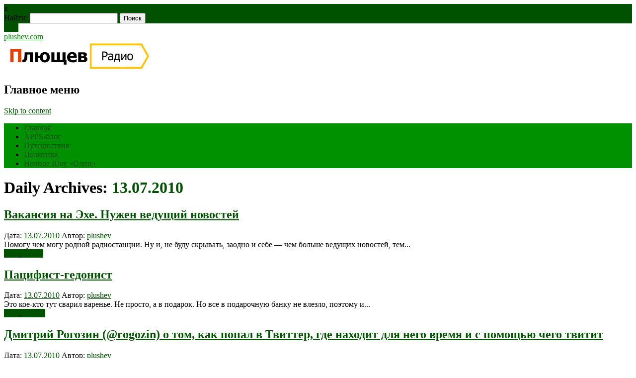

--- FILE ---
content_type: text/html; charset=UTF-8
request_url: https://plushev.com/2010/07/13/
body_size: 46834
content:
<!DOCTYPE html>
<html lang="ru-RU" class="no-js">
<head>
<meta charset="UTF-8" />
<meta name="viewport" content="width=device-width, initial-scale=1" />
<title>13.07.2010 - plushev.com</title>
<link rel="profile" href="http://gmpg.org/xfn/11" />
<link rel="pingback" href="" />
<link rel="stylesheet" href="https://unpkg.com/social-likes-next/dist/social-likes_flat.css">

<meta name=’description’ content=’Полный Плющев’ />
<meta name=’keywords’ content=’’ />
<meta name='wmail-verification' content='496c0984c5c353f22aaa83793f648d6a' />
<meta name="msvalidate.01" content="ADCBB9C02997ACB9AF9432039F24FB1D" />


	<!-- This site is optimized with the Yoast SEO plugin v14.0.1 - https://yoast.com/wordpress/plugins/seo/ -->
	<meta name="robots" content="noindex, follow" />
	<meta property="og:locale" content="ru_RU" />
	<meta property="og:type" content="website" />
	<meta property="og:title" content="13.07.2010 - plushev.com" />
	<meta property="og:url" content="https://plushev.com/2010/07/13/" />
	<meta property="og:site_name" content="plushev.com" />
	<meta name="twitter:card" content="summary" />
	<meta name="twitter:site" content="@plushev" />
	<script type="application/ld+json" class="yoast-schema-graph">{"@context":"https://schema.org","@graph":[{"@type":"WebSite","@id":"https://plushev.com/#website","url":"https://plushev.com/","name":"plushev.com","description":"\u041f\u043e\u043b\u043d\u044b\u0439 \u041f\u043b\u044e\u0449\u0435\u0432","potentialAction":[{"@type":"SearchAction","target":"https://plushev.com/?s={search_term_string}","query-input":"required name=search_term_string"}],"inLanguage":"ru-RU"},{"@type":"CollectionPage","@id":"https://plushev.com/2010/07/13/#webpage","url":"https://plushev.com/2010/07/13/","name":"13.07.2010 - plushev.com","isPartOf":{"@id":"https://plushev.com/#website"},"inLanguage":"ru-RU"}]}</script>
	<!-- / Yoast SEO plugin. -->


<link rel='dns-prefetch' href='//s.w.org' />
<link rel="alternate" type="application/rss+xml" title="plushev.com &raquo; Лента" href="https://plushev.com/feed/" />
		<script type="text/javascript">
			window._wpemojiSettings = {"baseUrl":"https:\/\/s.w.org\/images\/core\/emoji\/12.0.0-1\/72x72\/","ext":".png","svgUrl":"https:\/\/s.w.org\/images\/core\/emoji\/12.0.0-1\/svg\/","svgExt":".svg","source":{"concatemoji":"https:\/\/plushev.com\/wp-includes\/js\/wp-emoji-release.min.js?ver=5.3.8"}};
			!function(e,a,t){var n,r,o,i=a.createElement("canvas"),p=i.getContext&&i.getContext("2d");function s(e,t){var a=String.fromCharCode;p.clearRect(0,0,i.width,i.height),p.fillText(a.apply(this,e),0,0);e=i.toDataURL();return p.clearRect(0,0,i.width,i.height),p.fillText(a.apply(this,t),0,0),e===i.toDataURL()}function c(e){var t=a.createElement("script");t.src=e,t.defer=t.type="text/javascript",a.getElementsByTagName("head")[0].appendChild(t)}for(o=Array("flag","emoji"),t.supports={everything:!0,everythingExceptFlag:!0},r=0;r<o.length;r++)t.supports[o[r]]=function(e){if(!p||!p.fillText)return!1;switch(p.textBaseline="top",p.font="600 32px Arial",e){case"flag":return s([127987,65039,8205,9895,65039],[127987,65039,8203,9895,65039])?!1:!s([55356,56826,55356,56819],[55356,56826,8203,55356,56819])&&!s([55356,57332,56128,56423,56128,56418,56128,56421,56128,56430,56128,56423,56128,56447],[55356,57332,8203,56128,56423,8203,56128,56418,8203,56128,56421,8203,56128,56430,8203,56128,56423,8203,56128,56447]);case"emoji":return!s([55357,56424,55356,57342,8205,55358,56605,8205,55357,56424,55356,57340],[55357,56424,55356,57342,8203,55358,56605,8203,55357,56424,55356,57340])}return!1}(o[r]),t.supports.everything=t.supports.everything&&t.supports[o[r]],"flag"!==o[r]&&(t.supports.everythingExceptFlag=t.supports.everythingExceptFlag&&t.supports[o[r]]);t.supports.everythingExceptFlag=t.supports.everythingExceptFlag&&!t.supports.flag,t.DOMReady=!1,t.readyCallback=function(){t.DOMReady=!0},t.supports.everything||(n=function(){t.readyCallback()},a.addEventListener?(a.addEventListener("DOMContentLoaded",n,!1),e.addEventListener("load",n,!1)):(e.attachEvent("onload",n),a.attachEvent("onreadystatechange",function(){"complete"===a.readyState&&t.readyCallback()})),(n=t.source||{}).concatemoji?c(n.concatemoji):n.wpemoji&&n.twemoji&&(c(n.twemoji),c(n.wpemoji)))}(window,document,window._wpemojiSettings);
		</script>
		<style type="text/css">
img.wp-smiley,
img.emoji {
	display: inline !important;
	border: none !important;
	box-shadow: none !important;
	height: 1em !important;
	width: 1em !important;
	margin: 0 .07em !important;
	vertical-align: -0.1em !important;
	background: none !important;
	padding: 0 !important;
}
</style>
	<link rel='stylesheet' id='wp-block-library-css'  href='https://plushev.com/wp-includes/css/dist/block-library/style.min.css?ver=5.3.8' type='text/css' media='all' />
<style id='wp-block-library-inline-css' type='text/css'>
.has-text-align-justify{text-align:justify;}
</style>
<link rel='stylesheet' id='archives-cal-classiclight-css'  href='https://plushev.com/wp-content/plugins/archives-calendar-widget/themes/classiclight.css?ver=1.0.12' type='text/css' media='all' />
<link rel='stylesheet' id='responsive-lightbox-prettyphoto-css'  href='https://plushev.com/wp-content/plugins/responsive-lightbox/assets/prettyphoto/prettyPhoto.min.css?ver=2.2.2' type='text/css' media='all' />
<link rel='stylesheet' id='newswire_style-css'  href='https://plushev.com/wp-content/themes/the-newswire-test/style.css?ver=5.3.8' type='text/css' media='all' />
<link rel='stylesheet' id='jetpack_css-css'  href='https://plushev.com/wp-content/plugins/jetpack/css/jetpack.css?ver=8.4.3' type='text/css' media='all' />
<script type='text/javascript' src='https://plushev.com/wp-includes/js/jquery/jquery.js?ver=1.12.4-wp'></script>
<script type='text/javascript' src='https://plushev.com/wp-includes/js/jquery/jquery-migrate.min.js?ver=1.4.1'></script>
<script type='text/javascript' src='https://plushev.com/wp-content/plugins/archives-calendar-widget/admin/js/jquery.arcw-init.js?ver=1.0.12'></script>
<script type='text/javascript' src='https://plushev.com/wp-content/plugins/responsive-lightbox/assets/infinitescroll/infinite-scroll.pkgd.min.js?ver=5.3.8'></script>
<script type='text/javascript' src='https://plushev.com/wp-content/themes/the-newswire-test/library/js/modernizr-2.6.2.min.js?ver=2.6.2'></script>
<script type='text/javascript' src='https://plushev.com/wp-includes/js/imagesloaded.min.js?ver=3.2.0'></script>
<script type='text/javascript' src='https://plushev.com/wp-content/themes/the-newswire-test/library/js/jquery.cycle2.min.js?ver=5.3.8'></script>
<script type='text/javascript' src='https://plushev.com/wp-content/themes/the-newswire-test/library/js/jquery.cycle2.tile.min.js?ver=5.3.8'></script>
<script type='text/javascript' src='https://plushev.com/wp-content/themes/the-newswire-test/library/js/jquery.cycle2.shuffle.min.js?ver=5.3.8'></script>
<script type='text/javascript' src='https://plushev.com/wp-content/themes/the-newswire-test/library/js/jquery.cycle2.scrollVert.min.js?ver=5.3.8'></script>
<script type='text/javascript' src='https://plushev.com/wp-includes/js/masonry.min.js?ver=3.3.2'></script>
<script type='text/javascript' src='https://plushev.com/wp-includes/js/jquery/jquery.masonry.min.js?ver=3.1.2b'></script>
<script type='text/javascript' src='https://plushev.com/wp-content/themes/the-newswire-test/library/js/scripts.js?ver=1.0.0'></script>
<link rel='https://api.w.org/' href='https://plushev.com/wp-json/' />
<link rel="EditURI" type="application/rsd+xml" title="RSD" href="https://plushev.com/xmlrpc.php?rsd" />
<meta name="generator" content="WordPress 5.3.8" />

<link rel='dns-prefetch' href='//v0.wordpress.com'/>
<link rel='dns-prefetch' href='//i0.wp.com'/>
<link rel='dns-prefetch' href='//i1.wp.com'/>
<link rel='dns-prefetch' href='//i2.wp.com'/>
<style type='text/css'>img#wpstats{display:none}</style>	<style id="newswire-color-settings">
		        a, a:visited, .entry-title a:hover, .post-content ol li:before, .post-content ul li:before, .colortxt { 
            color: #005100;
        }
        
        #search-box-wrap, #social-media a, #search-icon, nav[role=navigation] .menu > ul li a:hover, nav[role=navigation] .menu ul li.current-menu-item a, .nav ul li.current_page_item a, nav[role=navigation] .menu ul li.current_page_item a, .cat-meta-color, .colorbar, .pagination li a:hover, .pagination li.active a, #comment-nav-above a, #comment-nav-below a, #nav-above a:hover, #nav-below a:hover, #image-navigation a:hover, #sidebar .widget-title,  .commentlist .comment-reply-link, .commentlist .comment-reply-login, #respond #submit:hover {
            background-color: #005100;
        }
        
				
				#site-title a {
			color: #009100;
		}
				
				nav[role=navigation] div.menu {
			background-color: #009100;
		}
		    </style>
				<style type="text/css">
				/* If html does not have either class, do not show lazy loaded images. */
				html:not( .jetpack-lazy-images-js-enabled ):not( .js ) .jetpack-lazy-image {
					display: none;
				}
			</style>
			<script>
				document.documentElement.classList.add(
					'jetpack-lazy-images-js-enabled'
				);
			</script>
		
<!--
//<script async src="//pagead2.googlesyndication.com/pagead/js/adsbygoogle.js"></script>
//<script>
//  (adsbygoogle = window.adsbygoogle || []).push({
//    google_ad_client: "ca-pub-9431743913292948",
//    enable_page_level_ads: true
//  });
//</script>
-->

<!--<script async custom-element="amp-auto-ads"
        src="https://cdn.ampproject.org/v0/amp-auto-ads-0.1.js">
</script>-->

</head>

<body class="archive date single-author elementor-default">

<!--<amp-auto-ads type="adsense" -->
<!--              data-ad-client="ca-pub-9431743913292948"> -->
<!-- </amp-auto-ads> -->

<div id="wrapper">

    <div id="search-box-wrap">
        <div id="search-box">
           <div id="close-x">x</div>
           <form role="search" method="get" id="searchform" class="searchform" action="https://plushev.com/">
				<div>
					<label class="screen-reader-text" for="s">Найти:</label>
					<input type="text" value="" name="s" id="s" />
					<input type="submit" id="searchsubmit" value="Поиск" />
				</div>
			</form>        </div>
    </div>

    <div id="container">

        <header id="branding" role="banner">

          <div id="top-head" >

            <div id="top-nav" class="clearfix">

<!--                <div class="cur-date">01.02.2026</div>
                <div class="menu-top"><ul id="menu-rubriki" class="menu"><li id="menu-item-12118" class="menu-item menu-item-type-custom menu-item-object-custom menu-item-home menu-item-12118"><a href="https://plushev.com/">Главная</a></li>
<li id="menu-item-12106" class="menu-item menu-item-type-custom menu-item-object-custom menu-item-12106"><a href="https://apps.plushev.com">APPS-блог</a></li>
<li id="menu-item-13570" class="menu-item menu-item-type-taxonomy menu-item-object-category menu-item-13570"><a href="https://plushev.com/puteshestviya-2/">Путешествия</a></li>
<li id="menu-item-12078" class="menu-item menu-item-type-taxonomy menu-item-object-category menu-item-12078"><a href="https://plushev.com/politics/">Политика</a></li>
<li id="menu-item-15999" class="menu-item menu-item-type-taxonomy menu-item-object-category menu-item-15999"><a href="https://plushev.com/radio/odin/">Ночное Шоу &#171;Один&#187;</a></li>
</ul></div>-->
            </div>

            <div id="social-media">
            
                                
                                
                                
                                
                                
                                
                                
                                
                                
                                <a href="http://feeds.feedburner.com/plushev" class="social-rs" title="http://feeds.feedburner.com/plushev">RSS</a>
                                
                                
                <div id="search-icon"></div>
    
            </div>
           
          </div>

          <div id="inner-header" class="clearfix">
          
            <div id="site-heading">
                                <div id="site-title"><a href="https://plushev.com/" title="plushev.com" rel="home">plushev.com</a></div>
                
            </div>
            
          <div id="newswire-banner">
          	
<!-- Add 468x60 Banner Code Below This Comment -->

<a href="https://radio.yandex.ru/author/plushev" title="Плющев на Я.Радио" rel="home" target="_blank"><img src="https://plushev.com/wp-content/uploads/2017/10/p.radio_.jpg" alt="APPS-Блог" /></a>          </div>
    
            <div class="clearfix"></div>
          </div>
            <nav id="access" role="navigation">
                <h1 class="assistive-text section-heading">Главное меню</h1>
                <div class="skip-link screen-reader-text"><a href="#content" title="Skip to content">Skip to content</a></div>
    
                <div class="menu"><ul id="menu-rubriki-1" class="menu"><li class="menu-item menu-item-type-custom menu-item-object-custom menu-item-home menu-item-12118"><a href="https://plushev.com/">Главная</a></li>
<li class="menu-item menu-item-type-custom menu-item-object-custom menu-item-12106"><a href="https://apps.plushev.com">APPS-блог</a></li>
<li class="menu-item menu-item-type-taxonomy menu-item-object-category menu-item-13570"><a href="https://plushev.com/puteshestviya-2/">Путешествия</a></li>
<li class="menu-item menu-item-type-taxonomy menu-item-object-category menu-item-12078"><a href="https://plushev.com/politics/">Политика</a></li>
<li class="menu-item menu-item-type-taxonomy menu-item-object-category menu-item-15999"><a href="https://plushev.com/radio/odin/">Ночное Шоу &#171;Один&#187;</a></li>
</ul></div>    
            </nav><!-- #access -->
    
        </header><!-- #branding -->
    <div id="content" class="clearfix">
        
        <div id="main" class="col620 clearfix" role="main">

			
				<header class="page-header">
					<h1 class="page-title">
						Daily Archives: <span class="colortxt">13.07.2010</span>					</h1>
				</header>

				                
                <div id="grid-wrap" class="clearfix">

								                
                	<div class="grid-box">
					<article id="post-8147" class="post-8147 post type-post status-publish format-standard hentry category-general category-radio">
	
	<header class="entry-header">
		<h2 class="entry-title"><a href="https://plushev.com/2010/07/13/8147/" title="Permalink to Вакансия на Эхе. Нужен ведущий новостей" rel="bookmark">Вакансия на Эхе. Нужен ведущий новостей</a></h2>

	<div class="entry-meta">
		<span class="sep">Дата: </span><a href="https://plushev.com/2010/07/13/8147/" title="21:45" rel="bookmark"><time class="entry-date" datetime="2010-07-13T21:45:10+04:00">13.07.2010</time></a><span class="byline"> <span class="sep"> Автор: </span> <span class="author vcard"><a class="url fn n" href="https://plushev.com/author/plushev/" title="View all posts by plushev" rel="author">plushev</a></span></span>	</div>

	</header><!-- .entry-header -->

            
	<div class="entry-content post-content">
    	Помогу чем могу родной радиостанции. Ну и, не буду скрывать, заодно и себе &#8212; чем больше ведущих новостей, тем...	</div><!-- .entry-content -->


	<footer class="entry-meta">
    	
								<span class="cat-meta-color">
				<a href="https://plushev.com/general/" rel="tag">Блог</a>, <a href="https://plushev.com/radio/" rel="tag">Радио</a>			</span>
			
		
		<div class="colorbar"></div>
	</footer><!-- #entry-meta -->
</article><!-- #post-8147 -->                    </div>

				                
                	<div class="grid-box">
					<article id="post-8145" class="post-8145 post type-post status-publish format-standard hentry category-general category-life-is-life">
	
	<header class="entry-header">
		<h2 class="entry-title"><a href="https://plushev.com/2010/07/13/8145/" title="Permalink to Пацифист-гедонист" rel="bookmark">Пацифист-гедонист</a></h2>

	<div class="entry-meta">
		<span class="sep">Дата: </span><a href="https://plushev.com/2010/07/13/8145/" title="20:30" rel="bookmark"><time class="entry-date" datetime="2010-07-13T20:30:45+04:00">13.07.2010</time></a><span class="byline"> <span class="sep"> Автор: </span> <span class="author vcard"><a class="url fn n" href="https://plushev.com/author/plushev/" title="View all posts by plushev" rel="author">plushev</a></span></span>	</div>

	</header><!-- .entry-header -->

            
	<div class="entry-content post-content">
    	Это кое-кто тут сварил варенье. Не просто, а в подарок. Но все в подарочную банку не влезло, поэтому и...	</div><!-- .entry-content -->


	<footer class="entry-meta">
    	
								<span class="cat-meta-color">
				<a href="https://plushev.com/general/" rel="tag">Блог</a>, <a href="https://plushev.com/life-is-life/" rel="tag">Жизнь</a>			</span>
			
		
		<div class="colorbar"></div>
	</footer><!-- #entry-meta -->
</article><!-- #post-8145 -->                    </div>

				                
                	<div class="grid-box">
					<article id="post-8143" class="post-8143 post type-post status-publish format-standard hentry category-general category-oldvideo category-politics category-echonet">
	
	<header class="entry-header">
		<h2 class="entry-title"><a href="https://plushev.com/2010/07/13/8143/" title="Permalink to Дмитрий Рогозин (@rogozin) о том, как попал в Твиттер, где находит для него время и с помощью чего твитит" rel="bookmark">Дмитрий Рогозин (@rogozin) о том, как попал в Твиттер, где находит для него время и с помощью чего твитит</a></h2>

	<div class="entry-meta">
		<span class="sep">Дата: </span><a href="https://plushev.com/2010/07/13/8143/" title="10:12" rel="bookmark"><time class="entry-date" datetime="2010-07-13T10:12:06+04:00">13.07.2010</time></a><span class="byline"> <span class="sep"> Автор: </span> <span class="author vcard"><a class="url fn n" href="https://plushev.com/author/plushev/" title="View all posts by plushev" rel="author">plushev</a></span></span>	</div>

	</header><!-- .entry-header -->

            
	<div class="entry-content post-content">
    		</div><!-- .entry-content -->


	<footer class="entry-meta">
    	
								<span class="cat-meta-color">
				<a href="https://plushev.com/general/" rel="tag">Блог</a>, <a href="https://plushev.com/oldvideo/" rel="tag">ВидеоАрхив</a>, <a href="https://plushev.com/politics/" rel="tag">Политика</a>, <a href="https://plushev.com/echonet/" rel="tag">Эхонет</a>			</span>
			
		
		<div class="colorbar"></div>
	</footer><!-- #entry-meta -->
</article><!-- #post-8143 -->                    </div>

				                
                </div>

				
			
        </div> <!-- end #main -->

        		<div id="sidebar" class="widget-area col300" role="complementary">

			<div id="banner-sidebar">
                
<!-- Add Banner Code Below This Comment (max. 300px wide) -->

<div><center>

<p>Слава богу, вы пришли!</p><img src="https://plushev.com/images/plushev_round.png" alt="Саша Плющев рад видеть всех посетителей" /><br /></center>Привет!
Здорово, что нашли время зайти.
Вас здесь не хватало!
Плющев.<br /><br />

<!-- <center><noindex><a href="https://feeds.feedburner.com/plushev" title="RSS"><img src="https://plushev.com/images/rss.png" alt="RSS" /></a> <a href="https://twitter.com/plushev" title="Twitter"><img src="https://plushev.com/images/twitter.png" alt="Twitter" /></a> <a href="https://www.facebook.com/plushev" title="Facebook"><img src="https://plushev.com/images/facebook.png" alt="Facebook" /></a> <a href="https://plus.google.com/106480881434013824847/posts/" title="G+"><img src="https://plushev.com/images/google_plus.png" alt="G+" /></a> <a href="https://vk.com/id363860" title="VKontakte"><img src="https://plushev.com/images/vkontakte.png" alt="VKontakte" /></a></noindex></center></div> -->

<!-- <center><a class="twitter-timeline" href="https://twitter.com/plushev" data-widget-id="345848274781106176">Твиты пользователя @plushev</a> -->
<!-- <script>!function(d,s,id){var js,fjs=d.getElementsByTagName(s)[0],p=/^http:/.test(d.location)?'http':'https';if(!d.getElementById(id)){js=d.createElement(s);js.id=id;js.src=p+"://platform.twitter.com/widgets.js";fjs.parentNode.insertBefore(js,fjs);}}(document,"script","twitter-wjs");</script></center> -->
            </div>

			<aside id="widget_tptn_pop-5" class="widget tptn_posts_list_widget"><div class="widget-title">Популярные записи</div><div class="tptn_posts  tptn_posts_widget tptn_posts_widget5"><ul><li><span class="tptn_after_thumb"><a href="https://plushev.com/2017/04/06/14558/"     class="tptn_link"><span class="tptn_title">Фабрика скорби</span></a></span></li><li><span class="tptn_after_thumb"><a href="https://plushev.com/2015/07/04/13311/"     class="tptn_link"><span class="tptn_title">Клоуны в рясах</span></a></span></li><li><span class="tptn_after_thumb"><a href="https://plushev.com/2017/05/12/14700/"     class="tptn_link"><span class="tptn_title">Телеграмизация условного Навального</span></a></span></li><li><span class="tptn_after_thumb"><a href="https://plushev.com/2016/03/01/13784/"     class="tptn_link"><span class="tptn_title">Кровавая няня</span></a></span></li><li><span class="tptn_after_thumb"><a href="https://plushev.com/2014/10/31/13003/"     class="tptn_link"><span class="tptn_title">&#171;Своими глазами&#187;. Запрещенный эфир</span></a></span></li><li><span class="tptn_after_thumb"><a href="https://plushev.com/2017/04/11/14569/"     class="tptn_link"><span class="tptn_title">Веселая школота</span></a></span></li><li><span class="tptn_after_thumb"><a href="https://plushev.com/2016/07/09/14128/"     class="tptn_link"><span class="tptn_title">Журналистская этика времен оккупации</span></a></span></li><li><span class="tptn_after_thumb"><a href="https://plushev.com/2016/05/15/13995/"     class="tptn_link"><span class="tptn_title">Политика и Евровидение</span></a></span></li><li><span class="tptn_after_thumb"><a href="https://plushev.com/2014/02/08/12549/"     class="tptn_link"><span class="tptn_title">Церемония открытия. За кадром</span></a></span></li><li><span class="tptn_after_thumb"><a href="https://plushev.com/2017/04/05/14554/"     class="tptn_link"><span class="tptn_title">О пиаре на крови</span></a></span></li></ul><div class="tptn_clear"></div></div><br /><!-- Cached output. Cached time is 3600 seconds --></aside><aside id="archives_calendar-3" class="widget widget_archives_calendar"><div class="widget-title">Архивы</div>
<!-- Archives Calendar Widget by Aleksei Polechin - alek´ - http://alek.be -->
<div class="calendar-archives classiclight" id="arc-Архивы-45"><div class="calendar-navigation"><a href="" class="prev-year"><span><</span></a><div class="menu-container months"><a href="https://plushev.com/2010/07/" class="title">Июль 2010</a><ul class="menu"><li><a href="https://plushev.com/2022/07/" class="2022 7" rel="0" >Июль 2022</a></li><li><a href="https://plushev.com/2022/06/" class="2022 6" rel="1" >Июнь 2022</a></li><li><a href="https://plushev.com/2022/05/" class="2022 5" rel="2" >Май 2022</a></li><li><a href="https://plushev.com/2022/04/" class="2022 4" rel="3" >Апрель 2022</a></li><li><a href="https://plushev.com/2022/03/" class="2022 3" rel="4" >Март 2022</a></li><li><a href="https://plushev.com/2022/02/" class="2022 2" rel="5" >Февраль 2022</a></li><li><a href="https://plushev.com/2022/01/" class="2022 1" rel="6" >Январь 2022</a></li><li><a href="https://plushev.com/2021/12/" class="2021 12" rel="7" >Декабрь 2021</a></li><li><a href="https://plushev.com/2021/11/" class="2021 11" rel="8" >Ноябрь 2021</a></li><li><a href="https://plushev.com/2021/10/" class="2021 10" rel="9" >Октябрь 2021</a></li><li><a href="https://plushev.com/2021/09/" class="2021 9" rel="10" >Сентябрь 2021</a></li><li><a href="https://plushev.com/2021/08/" class="2021 8" rel="11" >Август 2021</a></li><li><a href="https://plushev.com/2021/07/" class="2021 7" rel="12" >Июль 2021</a></li><li><a href="https://plushev.com/2021/06/" class="2021 6" rel="13" >Июнь 2021</a></li><li><a href="https://plushev.com/2021/05/" class="2021 5" rel="14" >Май 2021</a></li><li><a href="https://plushev.com/2021/04/" class="2021 4" rel="15" >Апрель 2021</a></li><li><a href="https://plushev.com/2021/03/" class="2021 3" rel="16" >Март 2021</a></li><li><a href="https://plushev.com/2021/02/" class="2021 2" rel="17" >Февраль 2021</a></li><li><a href="https://plushev.com/2021/01/" class="2021 1" rel="18" >Январь 2021</a></li><li><a href="https://plushev.com/2020/12/" class="2020 12" rel="19" >Декабрь 2020</a></li><li><a href="https://plushev.com/2020/11/" class="2020 11" rel="20" >Ноябрь 2020</a></li><li><a href="https://plushev.com/2020/10/" class="2020 10" rel="21" >Октябрь 2020</a></li><li><a href="https://plushev.com/2020/09/" class="2020 9" rel="22" >Сентябрь 2020</a></li><li><a href="https://plushev.com/2020/07/" class="2020 7" rel="23" >Июль 2020</a></li><li><a href="https://plushev.com/2020/06/" class="2020 6" rel="24" >Июнь 2020</a></li><li><a href="https://plushev.com/2020/05/" class="2020 5" rel="25" >Май 2020</a></li><li><a href="https://plushev.com/2020/04/" class="2020 4" rel="26" >Апрель 2020</a></li><li><a href="https://plushev.com/2020/03/" class="2020 3" rel="27" >Март 2020</a></li><li><a href="https://plushev.com/2020/02/" class="2020 2" rel="28" >Февраль 2020</a></li><li><a href="https://plushev.com/2020/01/" class="2020 1" rel="29" >Январь 2020</a></li><li><a href="https://plushev.com/2019/12/" class="2019 12" rel="30" >Декабрь 2019</a></li><li><a href="https://plushev.com/2019/11/" class="2019 11" rel="31" >Ноябрь 2019</a></li><li><a href="https://plushev.com/2019/10/" class="2019 10" rel="32" >Октябрь 2019</a></li><li><a href="https://plushev.com/2019/09/" class="2019 9" rel="33" >Сентябрь 2019</a></li><li><a href="https://plushev.com/2019/08/" class="2019 8" rel="34" >Август 2019</a></li><li><a href="https://plushev.com/2019/07/" class="2019 7" rel="35" >Июль 2019</a></li><li><a href="https://plushev.com/2019/06/" class="2019 6" rel="36" >Июнь 2019</a></li><li><a href="https://plushev.com/2019/05/" class="2019 5" rel="37" >Май 2019</a></li><li><a href="https://plushev.com/2019/04/" class="2019 4" rel="38" >Апрель 2019</a></li><li><a href="https://plushev.com/2019/03/" class="2019 3" rel="39" >Март 2019</a></li><li><a href="https://plushev.com/2019/02/" class="2019 2" rel="40" >Февраль 2019</a></li><li><a href="https://plushev.com/2019/01/" class="2019 1" rel="41" >Январь 2019</a></li><li><a href="https://plushev.com/2018/12/" class="2018 12" rel="42" >Декабрь 2018</a></li><li><a href="https://plushev.com/2018/11/" class="2018 11" rel="43" >Ноябрь 2018</a></li><li><a href="https://plushev.com/2018/10/" class="2018 10" rel="44" >Октябрь 2018</a></li><li><a href="https://plushev.com/2018/09/" class="2018 9" rel="45" >Сентябрь 2018</a></li><li><a href="https://plushev.com/2018/07/" class="2018 7" rel="46" >Июль 2018</a></li><li><a href="https://plushev.com/2018/06/" class="2018 6" rel="47" >Июнь 2018</a></li><li><a href="https://plushev.com/2018/05/" class="2018 5" rel="48" >Май 2018</a></li><li><a href="https://plushev.com/2018/04/" class="2018 4" rel="49" >Апрель 2018</a></li><li><a href="https://plushev.com/2018/03/" class="2018 3" rel="50" >Март 2018</a></li><li><a href="https://plushev.com/2018/02/" class="2018 2" rel="51" >Февраль 2018</a></li><li><a href="https://plushev.com/2018/01/" class="2018 1" rel="52" >Январь 2018</a></li><li><a href="https://plushev.com/2017/12/" class="2017 12" rel="53" >Декабрь 2017</a></li><li><a href="https://plushev.com/2017/11/" class="2017 11" rel="54" >Ноябрь 2017</a></li><li><a href="https://plushev.com/2017/10/" class="2017 10" rel="55" >Октябрь 2017</a></li><li><a href="https://plushev.com/2017/09/" class="2017 9" rel="56" >Сентябрь 2017</a></li><li><a href="https://plushev.com/2017/08/" class="2017 8" rel="57" >Август 2017</a></li><li><a href="https://plushev.com/2017/07/" class="2017 7" rel="58" >Июль 2017</a></li><li><a href="https://plushev.com/2017/06/" class="2017 6" rel="59" >Июнь 2017</a></li><li><a href="https://plushev.com/2017/05/" class="2017 5" rel="60" >Май 2017</a></li><li><a href="https://plushev.com/2017/04/" class="2017 4" rel="61" >Апрель 2017</a></li><li><a href="https://plushev.com/2017/03/" class="2017 3" rel="62" >Март 2017</a></li><li><a href="https://plushev.com/2017/02/" class="2017 2" rel="63" >Февраль 2017</a></li><li><a href="https://plushev.com/2017/01/" class="2017 1" rel="64" >Январь 2017</a></li><li><a href="https://plushev.com/2016/12/" class="2016 12" rel="65" >Декабрь 2016</a></li><li><a href="https://plushev.com/2016/11/" class="2016 11" rel="66" >Ноябрь 2016</a></li><li><a href="https://plushev.com/2016/10/" class="2016 10" rel="67" >Октябрь 2016</a></li><li><a href="https://plushev.com/2016/09/" class="2016 9" rel="68" >Сентябрь 2016</a></li><li><a href="https://plushev.com/2016/08/" class="2016 8" rel="69" >Август 2016</a></li><li><a href="https://plushev.com/2016/07/" class="2016 7" rel="70" >Июль 2016</a></li><li><a href="https://plushev.com/2016/06/" class="2016 6" rel="71" >Июнь 2016</a></li><li><a href="https://plushev.com/2016/05/" class="2016 5" rel="72" >Май 2016</a></li><li><a href="https://plushev.com/2016/04/" class="2016 4" rel="73" >Апрель 2016</a></li><li><a href="https://plushev.com/2016/03/" class="2016 3" rel="74" >Март 2016</a></li><li><a href="https://plushev.com/2016/02/" class="2016 2" rel="75" >Февраль 2016</a></li><li><a href="https://plushev.com/2016/01/" class="2016 1" rel="76" >Январь 2016</a></li><li><a href="https://plushev.com/2015/12/" class="2015 12" rel="77" >Декабрь 2015</a></li><li><a href="https://plushev.com/2015/11/" class="2015 11" rel="78" >Ноябрь 2015</a></li><li><a href="https://plushev.com/2015/10/" class="2015 10" rel="79" >Октябрь 2015</a></li><li><a href="https://plushev.com/2015/09/" class="2015 9" rel="80" >Сентябрь 2015</a></li><li><a href="https://plushev.com/2015/08/" class="2015 8" rel="81" >Август 2015</a></li><li><a href="https://plushev.com/2015/07/" class="2015 7" rel="82" >Июль 2015</a></li><li><a href="https://plushev.com/2015/06/" class="2015 6" rel="83" >Июнь 2015</a></li><li><a href="https://plushev.com/2015/05/" class="2015 5" rel="84" >Май 2015</a></li><li><a href="https://plushev.com/2015/04/" class="2015 4" rel="85" >Апрель 2015</a></li><li><a href="https://plushev.com/2015/03/" class="2015 3" rel="86" >Март 2015</a></li><li><a href="https://plushev.com/2015/02/" class="2015 2" rel="87" >Февраль 2015</a></li><li><a href="https://plushev.com/2015/01/" class="2015 1" rel="88" >Январь 2015</a></li><li><a href="https://plushev.com/2014/12/" class="2014 12" rel="89" >Декабрь 2014</a></li><li><a href="https://plushev.com/2014/11/" class="2014 11" rel="90" >Ноябрь 2014</a></li><li><a href="https://plushev.com/2014/10/" class="2014 10" rel="91" >Октябрь 2014</a></li><li><a href="https://plushev.com/2014/09/" class="2014 9" rel="92" >Сентябрь 2014</a></li><li><a href="https://plushev.com/2014/08/" class="2014 8" rel="93" >Август 2014</a></li><li><a href="https://plushev.com/2014/07/" class="2014 7" rel="94" >Июль 2014</a></li><li><a href="https://plushev.com/2014/06/" class="2014 6" rel="95" >Июнь 2014</a></li><li><a href="https://plushev.com/2014/05/" class="2014 5" rel="96" >Май 2014</a></li><li><a href="https://plushev.com/2014/04/" class="2014 4" rel="97" >Апрель 2014</a></li><li><a href="https://plushev.com/2014/03/" class="2014 3" rel="98" >Март 2014</a></li><li><a href="https://plushev.com/2014/02/" class="2014 2" rel="99" >Февраль 2014</a></li><li><a href="https://plushev.com/2014/01/" class="2014 1" rel="100" >Январь 2014</a></li><li><a href="https://plushev.com/2013/12/" class="2013 12" rel="101" >Декабрь 2013</a></li><li><a href="https://plushev.com/2013/11/" class="2013 11" rel="102" >Ноябрь 2013</a></li><li><a href="https://plushev.com/2013/10/" class="2013 10" rel="103" >Октябрь 2013</a></li><li><a href="https://plushev.com/2013/09/" class="2013 9" rel="104" >Сентябрь 2013</a></li><li><a href="https://plushev.com/2013/08/" class="2013 8" rel="105" >Август 2013</a></li><li><a href="https://plushev.com/2013/07/" class="2013 7" rel="106" >Июль 2013</a></li><li><a href="https://plushev.com/2013/06/" class="2013 6" rel="107" >Июнь 2013</a></li><li><a href="https://plushev.com/2013/05/" class="2013 5" rel="108" >Май 2013</a></li><li><a href="https://plushev.com/2013/04/" class="2013 4" rel="109" >Апрель 2013</a></li><li><a href="https://plushev.com/2013/03/" class="2013 3" rel="110" >Март 2013</a></li><li><a href="https://plushev.com/2013/02/" class="2013 2" rel="111" >Февраль 2013</a></li><li><a href="https://plushev.com/2013/01/" class="2013 1" rel="112" >Январь 2013</a></li><li><a href="https://plushev.com/2012/12/" class="2012 12" rel="113" >Декабрь 2012</a></li><li><a href="https://plushev.com/2012/11/" class="2012 11" rel="114" >Ноябрь 2012</a></li><li><a href="https://plushev.com/2012/10/" class="2012 10" rel="115" >Октябрь 2012</a></li><li><a href="https://plushev.com/2012/09/" class="2012 9" rel="116" >Сентябрь 2012</a></li><li><a href="https://plushev.com/2012/08/" class="2012 8" rel="117" >Август 2012</a></li><li><a href="https://plushev.com/2012/07/" class="2012 7" rel="118" >Июль 2012</a></li><li><a href="https://plushev.com/2012/06/" class="2012 6" rel="119" >Июнь 2012</a></li><li><a href="https://plushev.com/2012/05/" class="2012 5" rel="120" >Май 2012</a></li><li><a href="https://plushev.com/2012/04/" class="2012 4" rel="121" >Апрель 2012</a></li><li><a href="https://plushev.com/2012/03/" class="2012 3" rel="122" >Март 2012</a></li><li><a href="https://plushev.com/2012/02/" class="2012 2" rel="123" >Февраль 2012</a></li><li><a href="https://plushev.com/2012/01/" class="2012 1" rel="124" >Январь 2012</a></li><li><a href="https://plushev.com/2011/12/" class="2011 12" rel="125" >Декабрь 2011</a></li><li><a href="https://plushev.com/2011/11/" class="2011 11" rel="126" >Ноябрь 2011</a></li><li><a href="https://plushev.com/2011/10/" class="2011 10" rel="127" >Октябрь 2011</a></li><li><a href="https://plushev.com/2011/09/" class="2011 9" rel="128" >Сентябрь 2011</a></li><li><a href="https://plushev.com/2011/08/" class="2011 8" rel="129" >Август 2011</a></li><li><a href="https://plushev.com/2011/07/" class="2011 7" rel="130" >Июль 2011</a></li><li><a href="https://plushev.com/2011/06/" class="2011 6" rel="131" >Июнь 2011</a></li><li><a href="https://plushev.com/2011/05/" class="2011 5" rel="132" >Май 2011</a></li><li><a href="https://plushev.com/2011/04/" class="2011 4" rel="133" >Апрель 2011</a></li><li><a href="https://plushev.com/2011/03/" class="2011 3" rel="134" >Март 2011</a></li><li><a href="https://plushev.com/2011/02/" class="2011 2" rel="135" >Февраль 2011</a></li><li><a href="https://plushev.com/2011/01/" class="2011 1" rel="136" >Январь 2011</a></li><li><a href="https://plushev.com/2010/12/" class="2010 12" rel="137" >Декабрь 2010</a></li><li><a href="https://plushev.com/2010/11/" class="2010 11" rel="138" >Ноябрь 2010</a></li><li><a href="https://plushev.com/2010/10/" class="2010 10" rel="139" >Октябрь 2010</a></li><li><a href="https://plushev.com/2010/09/" class="2010 9" rel="140" >Сентябрь 2010</a></li><li><a href="https://plushev.com/2010/08/" class="2010 8" rel="141" >Август 2010</a></li><li><a href="https://plushev.com/2010/07/" class="2010 7 current" rel="142" >Июль 2010</a></li><li><a href="https://plushev.com/2010/06/" class="2010 6" rel="143" >Июнь 2010</a></li><li><a href="https://plushev.com/2010/05/" class="2010 5" rel="144" >Май 2010</a></li><li><a href="https://plushev.com/2010/04/" class="2010 4" rel="145" >Апрель 2010</a></li><li><a href="https://plushev.com/2010/03/" class="2010 3" rel="146" >Март 2010</a></li><li><a href="https://plushev.com/2010/02/" class="2010 2" rel="147" >Февраль 2010</a></li><li><a href="https://plushev.com/2010/01/" class="2010 1" rel="148" >Январь 2010</a></li><li><a href="https://plushev.com/2009/12/" class="2009 12" rel="149" >Декабрь 2009</a></li><li><a href="https://plushev.com/2009/11/" class="2009 11" rel="150" >Ноябрь 2009</a></li><li><a href="https://plushev.com/2009/10/" class="2009 10" rel="151" >Октябрь 2009</a></li><li><a href="https://plushev.com/2009/09/" class="2009 9" rel="152" >Сентябрь 2009</a></li><li><a href="https://plushev.com/2009/08/" class="2009 8" rel="153" >Август 2009</a></li><li><a href="https://plushev.com/2009/07/" class="2009 7" rel="154" >Июль 2009</a></li><li><a href="https://plushev.com/2009/06/" class="2009 6" rel="155" >Июнь 2009</a></li><li><a href="https://plushev.com/2009/05/" class="2009 5" rel="156" >Май 2009</a></li><li><a href="https://plushev.com/2009/04/" class="2009 4" rel="157" >Апрель 2009</a></li><li><a href="https://plushev.com/2009/03/" class="2009 3" rel="158" >Март 2009</a></li><li><a href="https://plushev.com/2009/02/" class="2009 2" rel="159" >Февраль 2009</a></li><li><a href="https://plushev.com/2009/01/" class="2009 1" rel="160" >Январь 2009</a></li><li><a href="https://plushev.com/2008/12/" class="2008 12" rel="161" >Декабрь 2008</a></li><li><a href="https://plushev.com/2008/11/" class="2008 11" rel="162" >Ноябрь 2008</a></li><li><a href="https://plushev.com/2008/10/" class="2008 10" rel="163" >Октябрь 2008</a></li><li><a href="https://plushev.com/2008/09/" class="2008 9" rel="164" >Сентябрь 2008</a></li><li><a href="https://plushev.com/2008/08/" class="2008 8" rel="165" >Август 2008</a></li><li><a href="https://plushev.com/2008/07/" class="2008 7" rel="166" >Июль 2008</a></li><li><a href="https://plushev.com/2008/06/" class="2008 6" rel="167" >Июнь 2008</a></li><li><a href="https://plushev.com/2008/05/" class="2008 5" rel="168" >Май 2008</a></li><li><a href="https://plushev.com/2008/04/" class="2008 4" rel="169" >Апрель 2008</a></li><li><a href="https://plushev.com/2008/03/" class="2008 3" rel="170" >Март 2008</a></li><li><a href="https://plushev.com/2008/02/" class="2008 2" rel="171" >Февраль 2008</a></li><li><a href="https://plushev.com/2008/01/" class="2008 1" rel="172" >Январь 2008</a></li><li><a href="https://plushev.com/2007/12/" class="2007 12" rel="173" >Декабрь 2007</a></li><li><a href="https://plushev.com/2007/11/" class="2007 11" rel="174" >Ноябрь 2007</a></li><li><a href="https://plushev.com/2007/10/" class="2007 10" rel="175" >Октябрь 2007</a></li><li><a href="https://plushev.com/2007/09/" class="2007 9" rel="176" >Сентябрь 2007</a></li><li><a href="https://plushev.com/2007/08/" class="2007 8" rel="177" >Август 2007</a></li><li><a href="https://plushev.com/2007/07/" class="2007 7" rel="178" >Июль 2007</a></li><li><a href="https://plushev.com/2007/06/" class="2007 6" rel="179" >Июнь 2007</a></li><li><a href="https://plushev.com/2007/05/" class="2007 5" rel="180" >Май 2007</a></li><li><a href="https://plushev.com/2007/04/" class="2007 4" rel="181" >Апрель 2007</a></li><li><a href="https://plushev.com/2007/03/" class="2007 3" rel="182" >Март 2007</a></li><li><a href="https://plushev.com/2007/02/" class="2007 2" rel="183" >Февраль 2007</a></li><li><a href="https://plushev.com/2007/01/" class="2007 1" rel="184" >Январь 2007</a></li><li><a href="https://plushev.com/2006/12/" class="2006 12" rel="185" >Декабрь 2006</a></li><li><a href="https://plushev.com/2006/11/" class="2006 11" rel="186" >Ноябрь 2006</a></li><li><a href="https://plushev.com/2006/10/" class="2006 10" rel="187" >Октябрь 2006</a></li><li><a href="https://plushev.com/2006/09/" class="2006 9" rel="188" >Сентябрь 2006</a></li><li><a href="https://plushev.com/2006/08/" class="2006 8" rel="189" >Август 2006</a></li><li><a href="https://plushev.com/2006/07/" class="2006 7" rel="190" >Июль 2006</a></li><li><a href="https://plushev.com/2006/06/" class="2006 6" rel="191" >Июнь 2006</a></li><li><a href="https://plushev.com/2006/05/" class="2006 5" rel="192" >Май 2006</a></li><li><a href="https://plushev.com/2006/04/" class="2006 4" rel="193" >Апрель 2006</a></li></ul><div class="arrow-down"><span>&#x25bc;</span></div></div><a href="" class="next-year"><span>></span></a></div><div class="week-row weekdays"><span class="day weekday">Пн</span><span class="day weekday">Вт</span><span class="day weekday">Ср</span><span class="day weekday">Чт</span><span class="day weekday">Пт</span><span class="day weekday">Сб</span><span class="day weekday last">Вс</span></div><div class="archives-years"><div class="year 7 2022" rel="0"><div class="week-row"><span class="day noday">&nbsp;</span><span class="day noday">&nbsp;</span><span class="day noday">&nbsp;</span><span class="day noday">&nbsp;</span><span class="day">1</span><span class="day has-posts"><a href="https://plushev.com/2022/07/02/" title="02.07.2022" data-date="2022-7-2">2</a></span><span class="day last">3</span></div>
<div class="week-row">
<span class="day">4</span><span class="day">5</span><span class="day">6</span><span class="day">7</span><span class="day">8</span><span class="day has-posts"><a href="https://plushev.com/2022/07/09/" title="09.07.2022" data-date="2022-7-9">9</a></span><span class="day last">10</span></div>
<div class="week-row">
<span class="day">11</span><span class="day">12</span><span class="day">13</span><span class="day">14</span><span class="day">15</span><span class="day">16</span><span class="day last">17</span></div>
<div class="week-row">
<span class="day">18</span><span class="day">19</span><span class="day">20</span><span class="day">21</span><span class="day">22</span><span class="day">23</span><span class="day last">24</span></div>
<div class="week-row">
<span class="day">25</span><span class="day">26</span><span class="day">27</span><span class="day">28</span><span class="day">29</span><span class="day">30</span><span class="day last">31</span></div>
<div class="week-row">
<span class="day noday">&nbsp;</span><span class="day noday">&nbsp;</span><span class="day noday">&nbsp;</span><span class="day noday">&nbsp;</span><span class="day noday">&nbsp;</span><span class="day noday">&nbsp;</span><span class="day noday last">&nbsp;</span></div>
<div class="week-row">
</div>
</div>
<div class="year 6 2022" rel="1"><div class="week-row"><span class="day noday">&nbsp;</span><span class="day noday">&nbsp;</span><span class="day">1</span><span class="day">2</span><span class="day">3</span><span class="day">4</span><span class="day last">5</span></div>
<div class="week-row">
<span class="day">6</span><span class="day">7</span><span class="day">8</span><span class="day">9</span><span class="day">10</span><span class="day">11</span><span class="day last has-posts"><a href="https://plushev.com/2022/06/12/" title="12.06.2022" data-date="2022-6-12">12</a></span></div>
<div class="week-row">
<span class="day">13</span><span class="day">14</span><span class="day">15</span><span class="day">16</span><span class="day">17</span><span class="day">18</span><span class="day last">19</span></div>
<div class="week-row">
<span class="day">20</span><span class="day">21</span><span class="day">22</span><span class="day has-posts"><a href="https://plushev.com/2022/06/23/" title="23.06.2022" data-date="2022-6-23">23</a></span><span class="day">24</span><span class="day">25</span><span class="day last has-posts"><a href="https://plushev.com/2022/06/26/" title="26.06.2022" data-date="2022-6-26">26</a></span></div>
<div class="week-row">
<span class="day">27</span><span class="day">28</span><span class="day">29</span><span class="day">30</span><span class="day noday">&nbsp;</span><span class="day noday">&nbsp;</span><span class="day noday last">&nbsp;</span></div>
<div class="week-row">
<span class="day noday">&nbsp;</span><span class="day noday">&nbsp;</span><span class="day noday">&nbsp;</span><span class="day noday">&nbsp;</span><span class="day noday">&nbsp;</span><span class="day noday">&nbsp;</span><span class="day noday last">&nbsp;</span></div>
<div class="week-row">
</div>
</div>
<div class="year 5 2022" rel="2"><div class="week-row"><span class="day noday">&nbsp;</span><span class="day noday">&nbsp;</span><span class="day noday">&nbsp;</span><span class="day noday">&nbsp;</span><span class="day noday">&nbsp;</span><span class="day noday">&nbsp;</span><span class="day last">1</span></div>
<div class="week-row">
<span class="day">2</span><span class="day">3</span><span class="day has-posts"><a href="https://plushev.com/2022/05/04/" title="04.05.2022" data-date="2022-5-4">4</a></span><span class="day has-posts"><a href="https://plushev.com/2022/05/05/" title="05.05.2022" data-date="2022-5-5">5</a></span><span class="day">6</span><span class="day">7</span><span class="day last">8</span></div>
<div class="week-row">
<span class="day has-posts"><a href="https://plushev.com/2022/05/09/" title="09.05.2022" data-date="2022-5-9">9</a></span><span class="day has-posts"><a href="https://plushev.com/2022/05/10/" title="10.05.2022" data-date="2022-5-10">10</a></span><span class="day">11</span><span class="day">12</span><span class="day">13</span><span class="day">14</span><span class="day last">15</span></div>
<div class="week-row">
<span class="day has-posts"><a href="https://plushev.com/2022/05/16/" title="16.05.2022" data-date="2022-5-16">16</a></span><span class="day has-posts"><a href="https://plushev.com/2022/05/17/" title="17.05.2022" data-date="2022-5-17">17</a></span><span class="day">18</span><span class="day">19</span><span class="day">20</span><span class="day">21</span><span class="day last">22</span></div>
<div class="week-row">
<span class="day">23</span><span class="day">24</span><span class="day">25</span><span class="day">26</span><span class="day">27</span><span class="day">28</span><span class="day last">29</span></div>
<div class="week-row">
<span class="day has-posts"><a href="https://plushev.com/2022/05/30/" title="30.05.2022" data-date="2022-5-30">30</a></span><span class="day">31</span><span class="day noday">&nbsp;</span><span class="day noday">&nbsp;</span><span class="day noday">&nbsp;</span><span class="day noday">&nbsp;</span><span class="day noday last">&nbsp;</span></div>
<div class="week-row">
</div>
</div>
<div class="year 4 2022" rel="3"><div class="week-row"><span class="day noday">&nbsp;</span><span class="day noday">&nbsp;</span><span class="day noday">&nbsp;</span><span class="day noday">&nbsp;</span><span class="day">1</span><span class="day">2</span><span class="day last">3</span></div>
<div class="week-row">
<span class="day has-posts"><a href="https://plushev.com/2022/04/04/" title="04.04.2022" data-date="2022-4-4">4</a></span><span class="day has-posts"><a href="https://plushev.com/2022/04/05/" title="05.04.2022" data-date="2022-4-5">5</a></span><span class="day has-posts"><a href="https://plushev.com/2022/04/06/" title="06.04.2022" data-date="2022-4-6">6</a></span><span class="day has-posts"><a href="https://plushev.com/2022/04/07/" title="07.04.2022" data-date="2022-4-7">7</a></span><span class="day">8</span><span class="day">9</span><span class="day last">10</span></div>
<div class="week-row">
<span class="day">11</span><span class="day">12</span><span class="day has-posts"><a href="https://plushev.com/2022/04/13/" title="13.04.2022" data-date="2022-4-13">13</a></span><span class="day has-posts"><a href="https://plushev.com/2022/04/14/" title="14.04.2022" data-date="2022-4-14">14</a></span><span class="day has-posts"><a href="https://plushev.com/2022/04/15/" title="15.04.2022" data-date="2022-4-15">15</a></span><span class="day">16</span><span class="day last">17</span></div>
<div class="week-row">
<span class="day has-posts"><a href="https://plushev.com/2022/04/18/" title="18.04.2022" data-date="2022-4-18">18</a></span><span class="day">19</span><span class="day has-posts"><a href="https://plushev.com/2022/04/20/" title="20.04.2022" data-date="2022-4-20">20</a></span><span class="day">21</span><span class="day has-posts"><a href="https://plushev.com/2022/04/22/" title="22.04.2022" data-date="2022-4-22">22</a></span><span class="day">23</span><span class="day last">24</span></div>
<div class="week-row">
<span class="day has-posts"><a href="https://plushev.com/2022/04/25/" title="25.04.2022" data-date="2022-4-25">25</a></span><span class="day has-posts"><a href="https://plushev.com/2022/04/26/" title="26.04.2022" data-date="2022-4-26">26</a></span><span class="day has-posts"><a href="https://plushev.com/2022/04/27/" title="27.04.2022" data-date="2022-4-27">27</a></span><span class="day has-posts"><a href="https://plushev.com/2022/04/28/" title="28.04.2022" data-date="2022-4-28">28</a></span><span class="day">29</span><span class="day">30</span><span class="day noday last">&nbsp;</span></div>
<div class="week-row">
<span class="day noday">&nbsp;</span><span class="day noday">&nbsp;</span><span class="day noday">&nbsp;</span><span class="day noday">&nbsp;</span><span class="day noday">&nbsp;</span><span class="day noday">&nbsp;</span><span class="day noday last">&nbsp;</span></div>
<div class="week-row">
</div>
</div>
<div class="year 3 2022" rel="4"><div class="week-row"><span class="day noday">&nbsp;</span><span class="day">1</span><span class="day">2</span><span class="day">3</span><span class="day">4</span><span class="day">5</span><span class="day last">6</span></div>
<div class="week-row">
<span class="day">7</span><span class="day">8</span><span class="day">9</span><span class="day">10</span><span class="day">11</span><span class="day">12</span><span class="day last">13</span></div>
<div class="week-row">
<span class="day">14</span><span class="day">15</span><span class="day">16</span><span class="day">17</span><span class="day">18</span><span class="day">19</span><span class="day last">20</span></div>
<div class="week-row">
<span class="day">21</span><span class="day">22</span><span class="day">23</span><span class="day has-posts"><a href="https://plushev.com/2022/03/24/" title="24.03.2022" data-date="2022-3-24">24</a></span><span class="day">25</span><span class="day">26</span><span class="day last">27</span></div>
<div class="week-row">
<span class="day">28</span><span class="day has-posts"><a href="https://plushev.com/2022/03/29/" title="29.03.2022" data-date="2022-3-29">29</a></span><span class="day has-posts"><a href="https://plushev.com/2022/03/30/" title="30.03.2022" data-date="2022-3-30">30</a></span><span class="day">31</span><span class="day noday">&nbsp;</span><span class="day noday">&nbsp;</span><span class="day noday last">&nbsp;</span></div>
<div class="week-row">
<span class="day noday">&nbsp;</span><span class="day noday">&nbsp;</span><span class="day noday">&nbsp;</span><span class="day noday">&nbsp;</span><span class="day noday">&nbsp;</span><span class="day noday">&nbsp;</span><span class="day noday last">&nbsp;</span></div>
<div class="week-row">
</div>
</div>
<div class="year 2 2022" rel="5"><div class="week-row"><span class="day noday">&nbsp;</span><span class="day">1</span><span class="day has-posts"><a href="https://plushev.com/2022/02/02/" title="02.02.2022" data-date="2022-2-2">2</a></span><span class="day">3</span><span class="day">4</span><span class="day">5</span><span class="day last has-posts"><a href="https://plushev.com/2022/02/06/" title="06.02.2022" data-date="2022-2-6">6</a></span></div>
<div class="week-row">
<span class="day">7</span><span class="day">8</span><span class="day">9</span><span class="day">10</span><span class="day">11</span><span class="day">12</span><span class="day last">13</span></div>
<div class="week-row">
<span class="day">14</span><span class="day">15</span><span class="day">16</span><span class="day">17</span><span class="day">18</span><span class="day">19</span><span class="day last">20</span></div>
<div class="week-row">
<span class="day has-posts"><a href="https://plushev.com/2022/02/21/" title="21.02.2022" data-date="2022-2-21">21</a></span><span class="day">22</span><span class="day has-posts"><a href="https://plushev.com/2022/02/23/" title="23.02.2022" data-date="2022-2-23">23</a></span><span class="day">24</span><span class="day">25</span><span class="day">26</span><span class="day last">27</span></div>
<div class="week-row">
<span class="day">28</span><span class="day noday">&nbsp;</span><span class="day noday">&nbsp;</span><span class="day noday">&nbsp;</span><span class="day noday">&nbsp;</span><span class="day noday">&nbsp;</span><span class="day noday last">&nbsp;</span></div>
<div class="week-row">
<span class="day noday">&nbsp;</span><span class="day noday">&nbsp;</span><span class="day noday">&nbsp;</span><span class="day noday">&nbsp;</span><span class="day noday">&nbsp;</span><span class="day noday">&nbsp;</span><span class="day noday last">&nbsp;</span></div>
<div class="week-row">
</div>
</div>
<div class="year 1 2022" rel="6"><div class="week-row"><span class="day noday">&nbsp;</span><span class="day noday">&nbsp;</span><span class="day noday">&nbsp;</span><span class="day noday">&nbsp;</span><span class="day noday">&nbsp;</span><span class="day">1</span><span class="day last has-posts"><a href="https://plushev.com/2022/01/02/" title="02.01.2022" data-date="2022-1-2">2</a></span></div>
<div class="week-row">
<span class="day">3</span><span class="day">4</span><span class="day has-posts"><a href="https://plushev.com/2022/01/05/" title="05.01.2022" data-date="2022-1-5">5</a></span><span class="day">6</span><span class="day">7</span><span class="day">8</span><span class="day last">9</span></div>
<div class="week-row">
<span class="day">10</span><span class="day">11</span><span class="day">12</span><span class="day">13</span><span class="day">14</span><span class="day">15</span><span class="day last">16</span></div>
<div class="week-row">
<span class="day">17</span><span class="day">18</span><span class="day has-posts"><a href="https://plushev.com/2022/01/19/" title="19.01.2022" data-date="2022-1-19">19</a></span><span class="day">20</span><span class="day has-posts"><a href="https://plushev.com/2022/01/21/" title="21.01.2022" data-date="2022-1-21">21</a></span><span class="day has-posts"><a href="https://plushev.com/2022/01/22/" title="22.01.2022" data-date="2022-1-22">22</a></span><span class="day last">23</span></div>
<div class="week-row">
<span class="day has-posts"><a href="https://plushev.com/2022/01/24/" title="24.01.2022" data-date="2022-1-24">24</a></span><span class="day has-posts"><a href="https://plushev.com/2022/01/25/" title="25.01.2022" data-date="2022-1-25">25</a></span><span class="day has-posts"><a href="https://plushev.com/2022/01/26/" title="26.01.2022" data-date="2022-1-26">26</a></span><span class="day has-posts"><a href="https://plushev.com/2022/01/27/" title="27.01.2022" data-date="2022-1-27">27</a></span><span class="day has-posts"><a href="https://plushev.com/2022/01/28/" title="28.01.2022" data-date="2022-1-28">28</a></span><span class="day">29</span><span class="day last">30</span></div>
<div class="week-row">
<span class="day">31</span><span class="day noday">&nbsp;</span><span class="day noday">&nbsp;</span><span class="day noday">&nbsp;</span><span class="day noday">&nbsp;</span><span class="day noday">&nbsp;</span><span class="day noday last">&nbsp;</span></div>
<div class="week-row">
</div>
</div>
<div class="year 12 2021" rel="7"><div class="week-row"><span class="day noday">&nbsp;</span><span class="day noday">&nbsp;</span><span class="day has-posts"><a href="https://plushev.com/2021/12/01/" title="01.12.2021" data-date="2021-12-1">1</a></span><span class="day">2</span><span class="day">3</span><span class="day">4</span><span class="day last has-posts"><a href="https://plushev.com/2021/12/05/" title="05.12.2021" data-date="2021-12-5">5</a></span></div>
<div class="week-row">
<span class="day has-posts"><a href="https://plushev.com/2021/12/06/" title="06.12.2021" data-date="2021-12-6">6</a></span><span class="day has-posts"><a href="https://plushev.com/2021/12/07/" title="07.12.2021" data-date="2021-12-7">7</a></span><span class="day has-posts"><a href="https://plushev.com/2021/12/08/" title="08.12.2021" data-date="2021-12-8">8</a></span><span class="day has-posts"><a href="https://plushev.com/2021/12/09/" title="09.12.2021" data-date="2021-12-9">9</a></span><span class="day has-posts"><a href="https://plushev.com/2021/12/10/" title="10.12.2021" data-date="2021-12-10">10</a></span><span class="day">11</span><span class="day last">12</span></div>
<div class="week-row">
<span class="day">13</span><span class="day">14</span><span class="day">15</span><span class="day has-posts"><a href="https://plushev.com/2021/12/16/" title="16.12.2021" data-date="2021-12-16">16</a></span><span class="day">17</span><span class="day">18</span><span class="day last">19</span></div>
<div class="week-row">
<span class="day has-posts"><a href="https://plushev.com/2021/12/20/" title="20.12.2021" data-date="2021-12-20">20</a></span><span class="day">21</span><span class="day has-posts"><a href="https://plushev.com/2021/12/22/" title="22.12.2021" data-date="2021-12-22">22</a></span><span class="day">23</span><span class="day has-posts"><a href="https://plushev.com/2021/12/24/" title="24.12.2021" data-date="2021-12-24">24</a></span><span class="day">25</span><span class="day last">26</span></div>
<div class="week-row">
<span class="day has-posts"><a href="https://plushev.com/2021/12/27/" title="27.12.2021" data-date="2021-12-27">27</a></span><span class="day has-posts"><a href="https://plushev.com/2021/12/28/" title="28.12.2021" data-date="2021-12-28">28</a></span><span class="day has-posts"><a href="https://plushev.com/2021/12/29/" title="29.12.2021" data-date="2021-12-29">29</a></span><span class="day has-posts"><a href="https://plushev.com/2021/12/30/" title="30.12.2021" data-date="2021-12-30">30</a></span><span class="day has-posts"><a href="https://plushev.com/2021/12/31/" title="31.12.2021" data-date="2021-12-31">31</a></span><span class="day noday">&nbsp;</span><span class="day noday last">&nbsp;</span></div>
<div class="week-row">
<span class="day noday">&nbsp;</span><span class="day noday">&nbsp;</span><span class="day noday">&nbsp;</span><span class="day noday">&nbsp;</span><span class="day noday">&nbsp;</span><span class="day noday">&nbsp;</span><span class="day noday last">&nbsp;</span></div>
<div class="week-row">
</div>
</div>
<div class="year 11 2021" rel="8"><div class="week-row"><span class="day">1</span><span class="day">2</span><span class="day">3</span><span class="day">4</span><span class="day">5</span><span class="day">6</span><span class="day last has-posts"><a href="https://plushev.com/2021/11/07/" title="07.11.2021" data-date="2021-11-7">7</a></span></div>
<div class="week-row">
<span class="day">8</span><span class="day">9</span><span class="day">10</span><span class="day">11</span><span class="day">12</span><span class="day has-posts"><a href="https://plushev.com/2021/11/13/" title="13.11.2021" data-date="2021-11-13">13</a></span><span class="day last has-posts"><a href="https://plushev.com/2021/11/14/" title="14.11.2021" data-date="2021-11-14">14</a></span></div>
<div class="week-row">
<span class="day has-posts"><a href="https://plushev.com/2021/11/15/" title="15.11.2021" data-date="2021-11-15">15</a></span><span class="day has-posts"><a href="https://plushev.com/2021/11/16/" title="16.11.2021" data-date="2021-11-16">16</a></span><span class="day has-posts"><a href="https://plushev.com/2021/11/17/" title="17.11.2021" data-date="2021-11-17">17</a></span><span class="day has-posts"><a href="https://plushev.com/2021/11/18/" title="18.11.2021" data-date="2021-11-18">18</a></span><span class="day has-posts"><a href="https://plushev.com/2021/11/19/" title="19.11.2021" data-date="2021-11-19">19</a></span><span class="day">20</span><span class="day last">21</span></div>
<div class="week-row">
<span class="day">22</span><span class="day has-posts"><a href="https://plushev.com/2021/11/23/" title="23.11.2021" data-date="2021-11-23">23</a></span><span class="day has-posts"><a href="https://plushev.com/2021/11/24/" title="24.11.2021" data-date="2021-11-24">24</a></span><span class="day">25</span><span class="day">26</span><span class="day">27</span><span class="day last">28</span></div>
<div class="week-row">
<span class="day">29</span><span class="day has-posts"><a href="https://plushev.com/2021/11/30/" title="30.11.2021" data-date="2021-11-30">30</a></span><span class="day noday">&nbsp;</span><span class="day noday">&nbsp;</span><span class="day noday">&nbsp;</span><span class="day noday">&nbsp;</span><span class="day noday last">&nbsp;</span></div>
<div class="week-row">
<span class="day noday">&nbsp;</span><span class="day noday">&nbsp;</span><span class="day noday">&nbsp;</span><span class="day noday">&nbsp;</span><span class="day noday">&nbsp;</span><span class="day noday">&nbsp;</span><span class="day noday last">&nbsp;</span></div>
<div class="week-row">
</div>
</div>
<div class="year 10 2021" rel="9"><div class="week-row"><span class="day noday">&nbsp;</span><span class="day noday">&nbsp;</span><span class="day noday">&nbsp;</span><span class="day noday">&nbsp;</span><span class="day">1</span><span class="day">2</span><span class="day last">3</span></div>
<div class="week-row">
<span class="day has-posts"><a href="https://plushev.com/2021/10/04/" title="04.10.2021" data-date="2021-10-4">4</a></span><span class="day has-posts"><a href="https://plushev.com/2021/10/05/" title="05.10.2021" data-date="2021-10-5">5</a></span><span class="day has-posts"><a href="https://plushev.com/2021/10/06/" title="06.10.2021" data-date="2021-10-6">6</a></span><span class="day has-posts"><a href="https://plushev.com/2021/10/07/" title="07.10.2021" data-date="2021-10-7">7</a></span><span class="day has-posts"><a href="https://plushev.com/2021/10/08/" title="08.10.2021" data-date="2021-10-8">8</a></span><span class="day">9</span><span class="day last">10</span></div>
<div class="week-row">
<span class="day">11</span><span class="day">12</span><span class="day has-posts"><a href="https://plushev.com/2021/10/13/" title="13.10.2021" data-date="2021-10-13">13</a></span><span class="day">14</span><span class="day has-posts"><a href="https://plushev.com/2021/10/15/" title="15.10.2021" data-date="2021-10-15">15</a></span><span class="day">16</span><span class="day last">17</span></div>
<div class="week-row">
<span class="day">18</span><span class="day">19</span><span class="day has-posts"><a href="https://plushev.com/2021/10/20/" title="20.10.2021" data-date="2021-10-20">20</a></span><span class="day">21</span><span class="day">22</span><span class="day">23</span><span class="day last has-posts"><a href="https://plushev.com/2021/10/24/" title="24.10.2021" data-date="2021-10-24">24</a></span></div>
<div class="week-row">
<span class="day has-posts"><a href="https://plushev.com/2021/10/25/" title="25.10.2021" data-date="2021-10-25">25</a></span><span class="day has-posts"><a href="https://plushev.com/2021/10/26/" title="26.10.2021" data-date="2021-10-26">26</a></span><span class="day has-posts"><a href="https://plushev.com/2021/10/27/" title="27.10.2021" data-date="2021-10-27">27</a></span><span class="day has-posts"><a href="https://plushev.com/2021/10/28/" title="28.10.2021" data-date="2021-10-28">28</a></span><span class="day has-posts"><a href="https://plushev.com/2021/10/29/" title="29.10.2021" data-date="2021-10-29">29</a></span><span class="day">30</span><span class="day last has-posts"><a href="https://plushev.com/2021/10/31/" title="31.10.2021" data-date="2021-10-31">31</a></span></div>
<div class="week-row">
<span class="day noday">&nbsp;</span><span class="day noday">&nbsp;</span><span class="day noday">&nbsp;</span><span class="day noday">&nbsp;</span><span class="day noday">&nbsp;</span><span class="day noday">&nbsp;</span><span class="day noday last">&nbsp;</span></div>
<div class="week-row">
</div>
</div>
<div class="year 9 2021" rel="10"><div class="week-row"><span class="day noday">&nbsp;</span><span class="day noday">&nbsp;</span><span class="day has-posts"><a href="https://plushev.com/2021/09/01/" title="01.09.2021" data-date="2021-9-1">1</a></span><span class="day">2</span><span class="day has-posts"><a href="https://plushev.com/2021/09/03/" title="03.09.2021" data-date="2021-9-3">3</a></span><span class="day">4</span><span class="day last">5</span></div>
<div class="week-row">
<span class="day">6</span><span class="day">7</span><span class="day has-posts"><a href="https://plushev.com/2021/09/08/" title="08.09.2021" data-date="2021-9-8">8</a></span><span class="day">9</span><span class="day">10</span><span class="day">11</span><span class="day last">12</span></div>
<div class="week-row">
<span class="day has-posts"><a href="https://plushev.com/2021/09/13/" title="13.09.2021" data-date="2021-9-13">13</a></span><span class="day has-posts"><a href="https://plushev.com/2021/09/14/" title="14.09.2021" data-date="2021-9-14">14</a></span><span class="day has-posts"><a href="https://plushev.com/2021/09/15/" title="15.09.2021" data-date="2021-9-15">15</a></span><span class="day has-posts"><a href="https://plushev.com/2021/09/16/" title="16.09.2021" data-date="2021-9-16">16</a></span><span class="day has-posts"><a href="https://plushev.com/2021/09/17/" title="17.09.2021" data-date="2021-9-17">17</a></span><span class="day">18</span><span class="day last">19</span></div>
<div class="week-row">
<span class="day">20</span><span class="day">21</span><span class="day has-posts"><a href="https://plushev.com/2021/09/22/" title="22.09.2021" data-date="2021-9-22">22</a></span><span class="day">23</span><span class="day has-posts"><a href="https://plushev.com/2021/09/24/" title="24.09.2021" data-date="2021-9-24">24</a></span><span class="day">25</span><span class="day last">26</span></div>
<div class="week-row">
<span class="day">27</span><span class="day">28</span><span class="day has-posts"><a href="https://plushev.com/2021/09/29/" title="29.09.2021" data-date="2021-9-29">29</a></span><span class="day has-posts"><a href="https://plushev.com/2021/09/30/" title="30.09.2021" data-date="2021-9-30">30</a></span><span class="day noday">&nbsp;</span><span class="day noday">&nbsp;</span><span class="day noday last">&nbsp;</span></div>
<div class="week-row">
<span class="day noday">&nbsp;</span><span class="day noday">&nbsp;</span><span class="day noday">&nbsp;</span><span class="day noday">&nbsp;</span><span class="day noday">&nbsp;</span><span class="day noday">&nbsp;</span><span class="day noday last">&nbsp;</span></div>
<div class="week-row">
</div>
</div>
<div class="year 8 2021" rel="11"><div class="week-row"><span class="day noday">&nbsp;</span><span class="day noday">&nbsp;</span><span class="day noday">&nbsp;</span><span class="day noday">&nbsp;</span><span class="day noday">&nbsp;</span><span class="day noday">&nbsp;</span><span class="day last">1</span></div>
<div class="week-row">
<span class="day has-posts"><a href="https://plushev.com/2021/08/02/" title="02.08.2021" data-date="2021-8-2">2</a></span><span class="day has-posts"><a href="https://plushev.com/2021/08/03/" title="03.08.2021" data-date="2021-8-3">3</a></span><span class="day has-posts"><a href="https://plushev.com/2021/08/04/" title="04.08.2021" data-date="2021-8-4">4</a></span><span class="day has-posts"><a href="https://plushev.com/2021/08/05/" title="05.08.2021" data-date="2021-8-5">5</a></span><span class="day has-posts"><a href="https://plushev.com/2021/08/06/" title="06.08.2021" data-date="2021-8-6">6</a></span><span class="day">7</span><span class="day last">8</span></div>
<div class="week-row">
<span class="day">9</span><span class="day">10</span><span class="day has-posts"><a href="https://plushev.com/2021/08/11/" title="11.08.2021" data-date="2021-8-11">11</a></span><span class="day">12</span><span class="day">13</span><span class="day">14</span><span class="day last">15</span></div>
<div class="week-row">
<span class="day">16</span><span class="day">17</span><span class="day has-posts"><a href="https://plushev.com/2021/08/18/" title="18.08.2021" data-date="2021-8-18">18</a></span><span class="day">19</span><span class="day">20</span><span class="day">21</span><span class="day last">22</span></div>
<div class="week-row">
<span class="day has-posts"><a href="https://plushev.com/2021/08/23/" title="23.08.2021" data-date="2021-8-23">23</a></span><span class="day has-posts"><a href="https://plushev.com/2021/08/24/" title="24.08.2021" data-date="2021-8-24">24</a></span><span class="day has-posts"><a href="https://plushev.com/2021/08/25/" title="25.08.2021" data-date="2021-8-25">25</a></span><span class="day has-posts"><a href="https://plushev.com/2021/08/26/" title="26.08.2021" data-date="2021-8-26">26</a></span><span class="day has-posts"><a href="https://plushev.com/2021/08/27/" title="27.08.2021" data-date="2021-8-27">27</a></span><span class="day">28</span><span class="day last">29</span></div>
<div class="week-row">
<span class="day">30</span><span class="day">31</span><span class="day noday">&nbsp;</span><span class="day noday">&nbsp;</span><span class="day noday">&nbsp;</span><span class="day noday">&nbsp;</span><span class="day noday last">&nbsp;</span></div>
<div class="week-row">
</div>
</div>
<div class="year 7 2021" rel="12"><div class="week-row"><span class="day noday">&nbsp;</span><span class="day noday">&nbsp;</span><span class="day noday">&nbsp;</span><span class="day has-posts"><a href="https://plushev.com/2021/07/01/" title="01.07.2021" data-date="2021-7-1">1</a></span><span class="day">2</span><span class="day">3</span><span class="day last">4</span></div>
<div class="week-row">
<span class="day">5</span><span class="day">6</span><span class="day has-posts"><a href="https://plushev.com/2021/07/07/" title="07.07.2021" data-date="2021-7-7">7</a></span><span class="day has-posts"><a href="https://plushev.com/2021/07/08/" title="08.07.2021" data-date="2021-7-8">8</a></span><span class="day">9</span><span class="day">10</span><span class="day last">11</span></div>
<div class="week-row">
<span class="day has-posts"><a href="https://plushev.com/2021/07/12/" title="12.07.2021" data-date="2021-7-12">12</a></span><span class="day has-posts"><a href="https://plushev.com/2021/07/13/" title="13.07.2021" data-date="2021-7-13">13</a></span><span class="day has-posts"><a href="https://plushev.com/2021/07/14/" title="14.07.2021" data-date="2021-7-14">14</a></span><span class="day has-posts"><a href="https://plushev.com/2021/07/15/" title="15.07.2021" data-date="2021-7-15">15</a></span><span class="day">16</span><span class="day">17</span><span class="day last">18</span></div>
<div class="week-row">
<span class="day">19</span><span class="day">20</span><span class="day has-posts"><a href="https://plushev.com/2021/07/21/" title="21.07.2021" data-date="2021-7-21">21</a></span><span class="day">22</span><span class="day">23</span><span class="day">24</span><span class="day last">25</span></div>
<div class="week-row">
<span class="day">26</span><span class="day">27</span><span class="day has-posts"><a href="https://plushev.com/2021/07/28/" title="28.07.2021" data-date="2021-7-28">28</a></span><span class="day">29</span><span class="day">30</span><span class="day">31</span><span class="day noday last">&nbsp;</span></div>
<div class="week-row">
<span class="day noday">&nbsp;</span><span class="day noday">&nbsp;</span><span class="day noday">&nbsp;</span><span class="day noday">&nbsp;</span><span class="day noday">&nbsp;</span><span class="day noday">&nbsp;</span><span class="day noday last">&nbsp;</span></div>
<div class="week-row">
</div>
</div>
<div class="year 6 2021" rel="13"><div class="week-row"><span class="day noday">&nbsp;</span><span class="day has-posts"><a href="https://plushev.com/2021/06/01/" title="01.06.2021" data-date="2021-6-1">1</a></span><span class="day has-posts"><a href="https://plushev.com/2021/06/02/" title="02.06.2021" data-date="2021-6-2">2</a></span><span class="day has-posts"><a href="https://plushev.com/2021/06/03/" title="03.06.2021" data-date="2021-6-3">3</a></span><span class="day has-posts"><a href="https://plushev.com/2021/06/04/" title="04.06.2021" data-date="2021-6-4">4</a></span><span class="day">5</span><span class="day last">6</span></div>
<div class="week-row">
<span class="day">7</span><span class="day">8</span><span class="day">9</span><span class="day has-posts"><a href="https://plushev.com/2021/06/10/" title="10.06.2021" data-date="2021-6-10">10</a></span><span class="day">11</span><span class="day">12</span><span class="day last">13</span></div>
<div class="week-row">
<span class="day">14</span><span class="day">15</span><span class="day has-posts"><a href="https://plushev.com/2021/06/16/" title="16.06.2021" data-date="2021-6-16">16</a></span><span class="day">17</span><span class="day">18</span><span class="day">19</span><span class="day last">20</span></div>
<div class="week-row">
<span class="day has-posts"><a href="https://plushev.com/2021/06/21/" title="21.06.2021" data-date="2021-6-21">21</a></span><span class="day">22</span><span class="day has-posts"><a href="https://plushev.com/2021/06/23/" title="23.06.2021" data-date="2021-6-23">23</a></span><span class="day has-posts"><a href="https://plushev.com/2021/06/24/" title="24.06.2021" data-date="2021-6-24">24</a></span><span class="day">25</span><span class="day">26</span><span class="day last">27</span></div>
<div class="week-row">
<span class="day">28</span><span class="day">29</span><span class="day has-posts"><a href="https://plushev.com/2021/06/30/" title="30.06.2021" data-date="2021-6-30">30</a></span><span class="day noday">&nbsp;</span><span class="day noday">&nbsp;</span><span class="day noday">&nbsp;</span><span class="day noday last">&nbsp;</span></div>
<div class="week-row">
<span class="day noday">&nbsp;</span><span class="day noday">&nbsp;</span><span class="day noday">&nbsp;</span><span class="day noday">&nbsp;</span><span class="day noday">&nbsp;</span><span class="day noday">&nbsp;</span><span class="day noday last">&nbsp;</span></div>
<div class="week-row">
</div>
</div>
<div class="year 5 2021" rel="14"><div class="week-row"><span class="day noday">&nbsp;</span><span class="day noday">&nbsp;</span><span class="day noday">&nbsp;</span><span class="day noday">&nbsp;</span><span class="day noday">&nbsp;</span><span class="day">1</span><span class="day last">2</span></div>
<div class="week-row">
<span class="day">3</span><span class="day">4</span><span class="day has-posts"><a href="https://plushev.com/2021/05/05/" title="05.05.2021" data-date="2021-5-5">5</a></span><span class="day">6</span><span class="day">7</span><span class="day">8</span><span class="day last">9</span></div>
<div class="week-row">
<span class="day">10</span><span class="day">11</span><span class="day has-posts"><a href="https://plushev.com/2021/05/12/" title="12.05.2021" data-date="2021-5-12">12</a></span><span class="day">13</span><span class="day">14</span><span class="day">15</span><span class="day last">16</span></div>
<div class="week-row">
<span class="day has-posts"><a href="https://plushev.com/2021/05/17/" title="17.05.2021" data-date="2021-5-17">17</a></span><span class="day has-posts"><a href="https://plushev.com/2021/05/18/" title="18.05.2021" data-date="2021-5-18">18</a></span><span class="day has-posts"><a href="https://plushev.com/2021/05/19/" title="19.05.2021" data-date="2021-5-19">19</a></span><span class="day has-posts"><a href="https://plushev.com/2021/05/20/" title="20.05.2021" data-date="2021-5-20">20</a></span><span class="day has-posts"><a href="https://plushev.com/2021/05/21/" title="21.05.2021" data-date="2021-5-21">21</a></span><span class="day">22</span><span class="day last">23</span></div>
<div class="week-row">
<span class="day">24</span><span class="day">25</span><span class="day has-posts"><a href="https://plushev.com/2021/05/26/" title="26.05.2021" data-date="2021-5-26">26</a></span><span class="day">27</span><span class="day">28</span><span class="day">29</span><span class="day last">30</span></div>
<div class="week-row">
<span class="day has-posts"><a href="https://plushev.com/2021/05/31/" title="31.05.2021" data-date="2021-5-31">31</a></span><span class="day noday">&nbsp;</span><span class="day noday">&nbsp;</span><span class="day noday">&nbsp;</span><span class="day noday">&nbsp;</span><span class="day noday">&nbsp;</span><span class="day noday last">&nbsp;</span></div>
<div class="week-row">
</div>
</div>
<div class="year 4 2021" rel="15"><div class="week-row"><span class="day noday">&nbsp;</span><span class="day noday">&nbsp;</span><span class="day noday">&nbsp;</span><span class="day">1</span><span class="day">2</span><span class="day">3</span><span class="day last">4</span></div>
<div class="week-row">
<span class="day has-posts"><a href="https://plushev.com/2021/04/05/" title="05.04.2021" data-date="2021-4-5">5</a></span><span class="day has-posts"><a href="https://plushev.com/2021/04/06/" title="06.04.2021" data-date="2021-4-6">6</a></span><span class="day has-posts"><a href="https://plushev.com/2021/04/07/" title="07.04.2021" data-date="2021-4-7">7</a></span><span class="day has-posts"><a href="https://plushev.com/2021/04/08/" title="08.04.2021" data-date="2021-4-8">8</a></span><span class="day has-posts"><a href="https://plushev.com/2021/04/09/" title="09.04.2021" data-date="2021-4-9">9</a></span><span class="day">10</span><span class="day last">11</span></div>
<div class="week-row">
<span class="day">12</span><span class="day">13</span><span class="day has-posts"><a href="https://plushev.com/2021/04/14/" title="14.04.2021" data-date="2021-4-14">14</a></span><span class="day">15</span><span class="day">16</span><span class="day">17</span><span class="day last">18</span></div>
<div class="week-row">
<span class="day">19</span><span class="day has-posts"><a href="https://plushev.com/2021/04/20/" title="20.04.2021" data-date="2021-4-20">20</a></span><span class="day has-posts"><a href="https://plushev.com/2021/04/21/" title="21.04.2021" data-date="2021-4-21">21</a></span><span class="day has-posts"><a href="https://plushev.com/2021/04/22/" title="22.04.2021" data-date="2021-4-22">22</a></span><span class="day has-posts"><a href="https://plushev.com/2021/04/23/" title="23.04.2021" data-date="2021-4-23">23</a></span><span class="day">24</span><span class="day last">25</span></div>
<div class="week-row">
<span class="day">26</span><span class="day">27</span><span class="day has-posts"><a href="https://plushev.com/2021/04/28/" title="28.04.2021" data-date="2021-4-28">28</a></span><span class="day">29</span><span class="day">30</span><span class="day noday">&nbsp;</span><span class="day noday last">&nbsp;</span></div>
<div class="week-row">
<span class="day noday">&nbsp;</span><span class="day noday">&nbsp;</span><span class="day noday">&nbsp;</span><span class="day noday">&nbsp;</span><span class="day noday">&nbsp;</span><span class="day noday">&nbsp;</span><span class="day noday last">&nbsp;</span></div>
<div class="week-row">
</div>
</div>
<div class="year 3 2021" rel="16"><div class="week-row"><span class="day">1</span><span class="day">2</span><span class="day has-posts"><a href="https://plushev.com/2021/03/03/" title="03.03.2021" data-date="2021-3-3">3</a></span><span class="day">4</span><span class="day">5</span><span class="day">6</span><span class="day last">7</span></div>
<div class="week-row">
<span class="day">8</span><span class="day">9</span><span class="day has-posts"><a href="https://plushev.com/2021/03/10/" title="10.03.2021" data-date="2021-3-10">10</a></span><span class="day">11</span><span class="day">12</span><span class="day">13</span><span class="day last">14</span></div>
<div class="week-row">
<span class="day has-posts"><a href="https://plushev.com/2021/03/15/" title="15.03.2021" data-date="2021-3-15">15</a></span><span class="day has-posts"><a href="https://plushev.com/2021/03/16/" title="16.03.2021" data-date="2021-3-16">16</a></span><span class="day has-posts"><a href="https://plushev.com/2021/03/17/" title="17.03.2021" data-date="2021-3-17">17</a></span><span class="day has-posts"><a href="https://plushev.com/2021/03/18/" title="18.03.2021" data-date="2021-3-18">18</a></span><span class="day has-posts"><a href="https://plushev.com/2021/03/19/" title="19.03.2021" data-date="2021-3-19">19</a></span><span class="day">20</span><span class="day last">21</span></div>
<div class="week-row">
<span class="day">22</span><span class="day">23</span><span class="day has-posts"><a href="https://plushev.com/2021/03/24/" title="24.03.2021" data-date="2021-3-24">24</a></span><span class="day">25</span><span class="day">26</span><span class="day">27</span><span class="day last">28</span></div>
<div class="week-row">
<span class="day">29</span><span class="day">30</span><span class="day has-posts"><a href="https://plushev.com/2021/03/31/" title="31.03.2021" data-date="2021-3-31">31</a></span><span class="day noday">&nbsp;</span><span class="day noday">&nbsp;</span><span class="day noday">&nbsp;</span><span class="day noday last">&nbsp;</span></div>
<div class="week-row">
<span class="day noday">&nbsp;</span><span class="day noday">&nbsp;</span><span class="day noday">&nbsp;</span><span class="day noday">&nbsp;</span><span class="day noday">&nbsp;</span><span class="day noday">&nbsp;</span><span class="day noday last">&nbsp;</span></div>
<div class="week-row">
</div>
</div>
<div class="year 2 2021" rel="17"><div class="week-row"><span class="day has-posts"><a href="https://plushev.com/2021/02/01/" title="01.02.2021" data-date="2021-2-1">1</a></span><span class="day has-posts"><a href="https://plushev.com/2021/02/02/" title="02.02.2021" data-date="2021-2-2">2</a></span><span class="day has-posts"><a href="https://plushev.com/2021/02/03/" title="03.02.2021" data-date="2021-2-3">3</a></span><span class="day has-posts"><a href="https://plushev.com/2021/02/04/" title="04.02.2021" data-date="2021-2-4">4</a></span><span class="day has-posts"><a href="https://plushev.com/2021/02/05/" title="05.02.2021" data-date="2021-2-5">5</a></span><span class="day">6</span><span class="day last">7</span></div>
<div class="week-row">
<span class="day">8</span><span class="day">9</span><span class="day has-posts"><a href="https://plushev.com/2021/02/10/" title="10.02.2021" data-date="2021-2-10">10</a></span><span class="day">11</span><span class="day">12</span><span class="day">13</span><span class="day last">14</span></div>
<div class="week-row">
<span class="day">15</span><span class="day">16</span><span class="day has-posts"><a href="https://plushev.com/2021/02/17/" title="17.02.2021" data-date="2021-2-17">17</a></span><span class="day">18</span><span class="day">19</span><span class="day">20</span><span class="day last">21</span></div>
<div class="week-row">
<span class="day has-posts"><a href="https://plushev.com/2021/02/22/" title="22.02.2021" data-date="2021-2-22">22</a></span><span class="day has-posts"><a href="https://plushev.com/2021/02/23/" title="23.02.2021" data-date="2021-2-23">23</a></span><span class="day has-posts"><a href="https://plushev.com/2021/02/24/" title="24.02.2021" data-date="2021-2-24">24</a></span><span class="day has-posts"><a href="https://plushev.com/2021/02/25/" title="25.02.2021" data-date="2021-2-25">25</a></span><span class="day has-posts"><a href="https://plushev.com/2021/02/26/" title="26.02.2021" data-date="2021-2-26">26</a></span><span class="day">27</span><span class="day last">28</span></div>
<div class="week-row">
<span class="day noday">&nbsp;</span><span class="day noday">&nbsp;</span><span class="day noday">&nbsp;</span><span class="day noday">&nbsp;</span><span class="day noday">&nbsp;</span><span class="day noday">&nbsp;</span><span class="day noday last">&nbsp;</span></div>
<div class="week-row">
<span class="day noday">&nbsp;</span><span class="day noday">&nbsp;</span><span class="day noday">&nbsp;</span><span class="day noday">&nbsp;</span><span class="day noday">&nbsp;</span><span class="day noday">&nbsp;</span><span class="day noday last">&nbsp;</span></div>
<div class="week-row">
</div>
</div>
<div class="year 1 2021" rel="18"><div class="week-row"><span class="day noday">&nbsp;</span><span class="day noday">&nbsp;</span><span class="day noday">&nbsp;</span><span class="day noday">&nbsp;</span><span class="day">1</span><span class="day">2</span><span class="day last">3</span></div>
<div class="week-row">
<span class="day">4</span><span class="day">5</span><span class="day">6</span><span class="day">7</span><span class="day">8</span><span class="day">9</span><span class="day last">10</span></div>
<div class="week-row">
<span class="day has-posts"><a href="https://plushev.com/2021/01/11/" title="11.01.2021" data-date="2021-1-11">11</a></span><span class="day has-posts"><a href="https://plushev.com/2021/01/12/" title="12.01.2021" data-date="2021-1-12">12</a></span><span class="day has-posts"><a href="https://plushev.com/2021/01/13/" title="13.01.2021" data-date="2021-1-13">13</a></span><span class="day has-posts"><a href="https://plushev.com/2021/01/14/" title="14.01.2021" data-date="2021-1-14">14</a></span><span class="day has-posts"><a href="https://plushev.com/2021/01/15/" title="15.01.2021" data-date="2021-1-15">15</a></span><span class="day">16</span><span class="day last">17</span></div>
<div class="week-row">
<span class="day">18</span><span class="day">19</span><span class="day has-posts"><a href="https://plushev.com/2021/01/20/" title="20.01.2021" data-date="2021-1-20">20</a></span><span class="day">21</span><span class="day">22</span><span class="day">23</span><span class="day last">24</span></div>
<div class="week-row">
<span class="day">25</span><span class="day">26</span><span class="day has-posts"><a href="https://plushev.com/2021/01/27/" title="27.01.2021" data-date="2021-1-27">27</a></span><span class="day">28</span><span class="day">29</span><span class="day">30</span><span class="day last">31</span></div>
<div class="week-row">
<span class="day noday">&nbsp;</span><span class="day noday">&nbsp;</span><span class="day noday">&nbsp;</span><span class="day noday">&nbsp;</span><span class="day noday">&nbsp;</span><span class="day noday">&nbsp;</span><span class="day noday last">&nbsp;</span></div>
<div class="week-row">
</div>
</div>
<div class="year 12 2020" rel="19"><div class="week-row"><span class="day noday">&nbsp;</span><span class="day">1</span><span class="day has-posts"><a href="https://plushev.com/2020/12/02/" title="02.12.2020" data-date="2020-12-2">2</a></span><span class="day has-posts"><a href="https://plushev.com/2020/12/03/" title="03.12.2020" data-date="2020-12-3">3</a></span><span class="day has-posts"><a href="https://plushev.com/2020/12/04/" title="04.12.2020" data-date="2020-12-4">4</a></span><span class="day">5</span><span class="day last">6</span></div>
<div class="week-row">
<span class="day has-posts"><a href="https://plushev.com/2020/12/07/" title="07.12.2020" data-date="2020-12-7">7</a></span><span class="day">8</span><span class="day has-posts"><a href="https://plushev.com/2020/12/09/" title="09.12.2020" data-date="2020-12-9">9</a></span><span class="day">10</span><span class="day">11</span><span class="day has-posts"><a href="https://plushev.com/2020/12/12/" title="12.12.2020" data-date="2020-12-12">12</a></span><span class="day last">13</span></div>
<div class="week-row">
<span class="day">14</span><span class="day">15</span><span class="day has-posts"><a href="https://plushev.com/2020/12/16/" title="16.12.2020" data-date="2020-12-16">16</a></span><span class="day">17</span><span class="day">18</span><span class="day">19</span><span class="day last has-posts"><a href="https://plushev.com/2020/12/20/" title="20.12.2020" data-date="2020-12-20">20</a></span></div>
<div class="week-row">
<span class="day has-posts"><a href="https://plushev.com/2020/12/21/" title="21.12.2020" data-date="2020-12-21">21</a></span><span class="day has-posts"><a href="https://plushev.com/2020/12/22/" title="22.12.2020" data-date="2020-12-22">22</a></span><span class="day">23</span><span class="day">24</span><span class="day has-posts"><a href="https://plushev.com/2020/12/25/" title="25.12.2020" data-date="2020-12-25">25</a></span><span class="day">26</span><span class="day last">27</span></div>
<div class="week-row">
<span class="day">28</span><span class="day">29</span><span class="day has-posts"><a href="https://plushev.com/2020/12/30/" title="30.12.2020" data-date="2020-12-30">30</a></span><span class="day">31</span><span class="day noday">&nbsp;</span><span class="day noday">&nbsp;</span><span class="day noday last">&nbsp;</span></div>
<div class="week-row">
<span class="day noday">&nbsp;</span><span class="day noday">&nbsp;</span><span class="day noday">&nbsp;</span><span class="day noday">&nbsp;</span><span class="day noday">&nbsp;</span><span class="day noday">&nbsp;</span><span class="day noday last">&nbsp;</span></div>
<div class="week-row">
</div>
</div>
<div class="year 11 2020" rel="20"><div class="week-row"><span class="day noday">&nbsp;</span><span class="day noday">&nbsp;</span><span class="day noday">&nbsp;</span><span class="day noday">&nbsp;</span><span class="day noday">&nbsp;</span><span class="day noday">&nbsp;</span><span class="day last">1</span></div>
<div class="week-row">
<span class="day has-posts"><a href="https://plushev.com/2020/11/02/" title="02.11.2020" data-date="2020-11-2">2</a></span><span class="day">3</span><span class="day has-posts"><a href="https://plushev.com/2020/11/04/" title="04.11.2020" data-date="2020-11-4">4</a></span><span class="day">5</span><span class="day">6</span><span class="day">7</span><span class="day last">8</span></div>
<div class="week-row">
<span class="day has-posts"><a href="https://plushev.com/2020/11/09/" title="09.11.2020" data-date="2020-11-9">9</a></span><span class="day">10</span><span class="day has-posts"><a href="https://plushev.com/2020/11/11/" title="11.11.2020" data-date="2020-11-11">11</a></span><span class="day has-posts"><a href="https://plushev.com/2020/11/12/" title="12.11.2020" data-date="2020-11-12">12</a></span><span class="day has-posts"><a href="https://plushev.com/2020/11/13/" title="13.11.2020" data-date="2020-11-13">13</a></span><span class="day has-posts"><a href="https://plushev.com/2020/11/14/" title="14.11.2020" data-date="2020-11-14">14</a></span><span class="day last">15</span></div>
<div class="week-row">
<span class="day">16</span><span class="day">17</span><span class="day has-posts"><a href="https://plushev.com/2020/11/18/" title="18.11.2020" data-date="2020-11-18">18</a></span><span class="day has-posts"><a href="https://plushev.com/2020/11/19/" title="19.11.2020" data-date="2020-11-19">19</a></span><span class="day">20</span><span class="day">21</span><span class="day last">22</span></div>
<div class="week-row">
<span class="day has-posts"><a href="https://plushev.com/2020/11/23/" title="23.11.2020" data-date="2020-11-23">23</a></span><span class="day">24</span><span class="day">25</span><span class="day">26</span><span class="day">27</span><span class="day">28</span><span class="day last">29</span></div>
<div class="week-row">
<span class="day has-posts"><a href="https://plushev.com/2020/11/30/" title="30.11.2020" data-date="2020-11-30">30</a></span><span class="day noday">&nbsp;</span><span class="day noday">&nbsp;</span><span class="day noday">&nbsp;</span><span class="day noday">&nbsp;</span><span class="day noday">&nbsp;</span><span class="day noday last">&nbsp;</span></div>
<div class="week-row">
</div>
</div>
<div class="year 10 2020" rel="21"><div class="week-row"><span class="day noday">&nbsp;</span><span class="day noday">&nbsp;</span><span class="day noday">&nbsp;</span><span class="day">1</span><span class="day">2</span><span class="day">3</span><span class="day last">4</span></div>
<div class="week-row">
<span class="day has-posts"><a href="https://plushev.com/2020/10/05/" title="05.10.2020" data-date="2020-10-5">5</a></span><span class="day has-posts"><a href="https://plushev.com/2020/10/06/" title="06.10.2020" data-date="2020-10-6">6</a></span><span class="day has-posts"><a href="https://plushev.com/2020/10/07/" title="07.10.2020" data-date="2020-10-7">7</a></span><span class="day has-posts"><a href="https://plushev.com/2020/10/08/" title="08.10.2020" data-date="2020-10-8">8</a></span><span class="day has-posts"><a href="https://plushev.com/2020/10/09/" title="09.10.2020" data-date="2020-10-9">9</a></span><span class="day">10</span><span class="day last">11</span></div>
<div class="week-row">
<span class="day">12</span><span class="day">13</span><span class="day">14</span><span class="day">15</span><span class="day">16</span><span class="day">17</span><span class="day last">18</span></div>
<div class="week-row">
<span class="day has-posts"><a href="https://plushev.com/2020/10/19/" title="19.10.2020" data-date="2020-10-19">19</a></span><span class="day has-posts"><a href="https://plushev.com/2020/10/20/" title="20.10.2020" data-date="2020-10-20">20</a></span><span class="day has-posts"><a href="https://plushev.com/2020/10/21/" title="21.10.2020" data-date="2020-10-21">21</a></span><span class="day has-posts"><a href="https://plushev.com/2020/10/22/" title="22.10.2020" data-date="2020-10-22">22</a></span><span class="day has-posts"><a href="https://plushev.com/2020/10/23/" title="23.10.2020" data-date="2020-10-23">23</a></span><span class="day has-posts"><a href="https://plushev.com/2020/10/24/" title="24.10.2020" data-date="2020-10-24">24</a></span><span class="day last">25</span></div>
<div class="week-row">
<span class="day has-posts"><a href="https://plushev.com/2020/10/26/" title="26.10.2020" data-date="2020-10-26">26</a></span><span class="day">27</span><span class="day has-posts"><a href="https://plushev.com/2020/10/28/" title="28.10.2020" data-date="2020-10-28">28</a></span><span class="day">29</span><span class="day">30</span><span class="day">31</span><span class="day noday last">&nbsp;</span></div>
<div class="week-row">
<span class="day noday">&nbsp;</span><span class="day noday">&nbsp;</span><span class="day noday">&nbsp;</span><span class="day noday">&nbsp;</span><span class="day noday">&nbsp;</span><span class="day noday">&nbsp;</span><span class="day noday last">&nbsp;</span></div>
<div class="week-row">
</div>
</div>
<div class="year 9 2020" rel="22"><div class="week-row"><span class="day noday">&nbsp;</span><span class="day">1</span><span class="day">2</span><span class="day">3</span><span class="day">4</span><span class="day">5</span><span class="day last">6</span></div>
<div class="week-row">
<span class="day">7</span><span class="day">8</span><span class="day">9</span><span class="day">10</span><span class="day">11</span><span class="day">12</span><span class="day last">13</span></div>
<div class="week-row">
<span class="day">14</span><span class="day has-posts"><a href="https://plushev.com/2020/09/15/" title="15.09.2020" data-date="2020-9-15">15</a></span><span class="day has-posts"><a href="https://plushev.com/2020/09/16/" title="16.09.2020" data-date="2020-9-16">16</a></span><span class="day has-posts"><a href="https://plushev.com/2020/09/17/" title="17.09.2020" data-date="2020-9-17">17</a></span><span class="day has-posts"><a href="https://plushev.com/2020/09/18/" title="18.09.2020" data-date="2020-9-18">18</a></span><span class="day">19</span><span class="day last">20</span></div>
<div class="week-row">
<span class="day has-posts"><a href="https://plushev.com/2020/09/21/" title="21.09.2020" data-date="2020-9-21">21</a></span><span class="day has-posts"><a href="https://plushev.com/2020/09/22/" title="22.09.2020" data-date="2020-9-22">22</a></span><span class="day has-posts"><a href="https://plushev.com/2020/09/23/" title="23.09.2020" data-date="2020-9-23">23</a></span><span class="day has-posts"><a href="https://plushev.com/2020/09/24/" title="24.09.2020" data-date="2020-9-24">24</a></span><span class="day has-posts"><a href="https://plushev.com/2020/09/25/" title="25.09.2020" data-date="2020-9-25">25</a></span><span class="day">26</span><span class="day last">27</span></div>
<div class="week-row">
<span class="day">28</span><span class="day">29</span><span class="day">30</span><span class="day noday">&nbsp;</span><span class="day noday">&nbsp;</span><span class="day noday">&nbsp;</span><span class="day noday last">&nbsp;</span></div>
<div class="week-row">
<span class="day noday">&nbsp;</span><span class="day noday">&nbsp;</span><span class="day noday">&nbsp;</span><span class="day noday">&nbsp;</span><span class="day noday">&nbsp;</span><span class="day noday">&nbsp;</span><span class="day noday last">&nbsp;</span></div>
<div class="week-row">
</div>
</div>
<div class="year 7 2020" rel="23"><div class="week-row"><span class="day noday">&nbsp;</span><span class="day noday">&nbsp;</span><span class="day has-posts"><a href="https://plushev.com/2020/07/01/" title="01.07.2020" data-date="2020-7-1">1</a></span><span class="day has-posts"><a href="https://plushev.com/2020/07/02/" title="02.07.2020" data-date="2020-7-2">2</a></span><span class="day has-posts"><a href="https://plushev.com/2020/07/03/" title="03.07.2020" data-date="2020-7-3">3</a></span><span class="day">4</span><span class="day last">5</span></div>
<div class="week-row">
<span class="day">6</span><span class="day">7</span><span class="day">8</span><span class="day">9</span><span class="day">10</span><span class="day">11</span><span class="day last">12</span></div>
<div class="week-row">
<span class="day has-posts"><a href="https://plushev.com/2020/07/13/" title="13.07.2020" data-date="2020-7-13">13</a></span><span class="day has-posts"><a href="https://plushev.com/2020/07/14/" title="14.07.2020" data-date="2020-7-14">14</a></span><span class="day has-posts"><a href="https://plushev.com/2020/07/15/" title="15.07.2020" data-date="2020-7-15">15</a></span><span class="day has-posts"><a href="https://plushev.com/2020/07/16/" title="16.07.2020" data-date="2020-7-16">16</a></span><span class="day has-posts"><a href="https://plushev.com/2020/07/17/" title="17.07.2020" data-date="2020-7-17">17</a></span><span class="day">18</span><span class="day last">19</span></div>
<div class="week-row">
<span class="day">20</span><span class="day">21</span><span class="day">22</span><span class="day">23</span><span class="day">24</span><span class="day">25</span><span class="day last">26</span></div>
<div class="week-row">
<span class="day has-posts"><a href="https://plushev.com/2020/07/27/" title="27.07.2020" data-date="2020-7-27">27</a></span><span class="day has-posts"><a href="https://plushev.com/2020/07/28/" title="28.07.2020" data-date="2020-7-28">28</a></span><span class="day has-posts"><a href="https://plushev.com/2020/07/29/" title="29.07.2020" data-date="2020-7-29">29</a></span><span class="day has-posts"><a href="https://plushev.com/2020/07/30/" title="30.07.2020" data-date="2020-7-30">30</a></span><span class="day has-posts"><a href="https://plushev.com/2020/07/31/" title="31.07.2020" data-date="2020-7-31">31</a></span><span class="day noday">&nbsp;</span><span class="day noday last">&nbsp;</span></div>
<div class="week-row">
<span class="day noday">&nbsp;</span><span class="day noday">&nbsp;</span><span class="day noday">&nbsp;</span><span class="day noday">&nbsp;</span><span class="day noday">&nbsp;</span><span class="day noday">&nbsp;</span><span class="day noday last">&nbsp;</span></div>
<div class="week-row">
</div>
</div>
<div class="year 6 2020" rel="24"><div class="week-row"><span class="day has-posts"><a href="https://plushev.com/2020/06/01/" title="01.06.2020" data-date="2020-6-1">1</a></span><span class="day has-posts"><a href="https://plushev.com/2020/06/02/" title="02.06.2020" data-date="2020-6-2">2</a></span><span class="day has-posts"><a href="https://plushev.com/2020/06/03/" title="03.06.2020" data-date="2020-6-3">3</a></span><span class="day has-posts"><a href="https://plushev.com/2020/06/04/" title="04.06.2020" data-date="2020-6-4">4</a></span><span class="day has-posts"><a href="https://plushev.com/2020/06/05/" title="05.06.2020" data-date="2020-6-5">5</a></span><span class="day">6</span><span class="day last">7</span></div>
<div class="week-row">
<span class="day has-posts"><a href="https://plushev.com/2020/06/08/" title="08.06.2020" data-date="2020-6-8">8</a></span><span class="day">9</span><span class="day has-posts"><a href="https://plushev.com/2020/06/10/" title="10.06.2020" data-date="2020-6-10">10</a></span><span class="day">11</span><span class="day">12</span><span class="day">13</span><span class="day last">14</span></div>
<div class="week-row">
<span class="day has-posts"><a href="https://plushev.com/2020/06/15/" title="15.06.2020" data-date="2020-6-15">15</a></span><span class="day has-posts"><a href="https://plushev.com/2020/06/16/" title="16.06.2020" data-date="2020-6-16">16</a></span><span class="day has-posts"><a href="https://plushev.com/2020/06/17/" title="17.06.2020" data-date="2020-6-17">17</a></span><span class="day has-posts"><a href="https://plushev.com/2020/06/18/" title="18.06.2020" data-date="2020-6-18">18</a></span><span class="day has-posts"><a href="https://plushev.com/2020/06/19/" title="19.06.2020" data-date="2020-6-19">19</a></span><span class="day">20</span><span class="day last">21</span></div>
<div class="week-row">
<span class="day">22</span><span class="day">23</span><span class="day">24</span><span class="day">25</span><span class="day">26</span><span class="day">27</span><span class="day last">28</span></div>
<div class="week-row">
<span class="day has-posts"><a href="https://plushev.com/2020/06/29/" title="29.06.2020" data-date="2020-6-29">29</a></span><span class="day has-posts"><a href="https://plushev.com/2020/06/30/" title="30.06.2020" data-date="2020-6-30">30</a></span><span class="day noday">&nbsp;</span><span class="day noday">&nbsp;</span><span class="day noday">&nbsp;</span><span class="day noday">&nbsp;</span><span class="day noday last">&nbsp;</span></div>
<div class="week-row">
<span class="day noday">&nbsp;</span><span class="day noday">&nbsp;</span><span class="day noday">&nbsp;</span><span class="day noday">&nbsp;</span><span class="day noday">&nbsp;</span><span class="day noday">&nbsp;</span><span class="day noday last">&nbsp;</span></div>
<div class="week-row">
</div>
</div>
<div class="year 5 2020" rel="25"><div class="week-row"><span class="day noday">&nbsp;</span><span class="day noday">&nbsp;</span><span class="day noday">&nbsp;</span><span class="day noday">&nbsp;</span><span class="day">1</span><span class="day">2</span><span class="day last">3</span></div>
<div class="week-row">
<span class="day has-posts"><a href="https://plushev.com/2020/05/04/" title="04.05.2020" data-date="2020-5-4">4</a></span><span class="day has-posts"><a href="https://plushev.com/2020/05/05/" title="05.05.2020" data-date="2020-5-5">5</a></span><span class="day has-posts"><a href="https://plushev.com/2020/05/06/" title="06.05.2020" data-date="2020-5-6">6</a></span><span class="day has-posts"><a href="https://plushev.com/2020/05/07/" title="07.05.2020" data-date="2020-5-7">7</a></span><span class="day has-posts"><a href="https://plushev.com/2020/05/08/" title="08.05.2020" data-date="2020-5-8">8</a></span><span class="day">9</span><span class="day last">10</span></div>
<div class="week-row">
<span class="day">11</span><span class="day">12</span><span class="day">13</span><span class="day">14</span><span class="day">15</span><span class="day">16</span><span class="day last">17</span></div>
<div class="week-row">
<span class="day has-posts"><a href="https://plushev.com/2020/05/18/" title="18.05.2020" data-date="2020-5-18">18</a></span><span class="day has-posts"><a href="https://plushev.com/2020/05/19/" title="19.05.2020" data-date="2020-5-19">19</a></span><span class="day has-posts"><a href="https://plushev.com/2020/05/20/" title="20.05.2020" data-date="2020-5-20">20</a></span><span class="day has-posts"><a href="https://plushev.com/2020/05/21/" title="21.05.2020" data-date="2020-5-21">21</a></span><span class="day has-posts"><a href="https://plushev.com/2020/05/22/" title="22.05.2020" data-date="2020-5-22">22</a></span><span class="day">23</span><span class="day last">24</span></div>
<div class="week-row">
<span class="day">25</span><span class="day">26</span><span class="day">27</span><span class="day">28</span><span class="day">29</span><span class="day">30</span><span class="day last">31</span></div>
<div class="week-row">
<span class="day noday">&nbsp;</span><span class="day noday">&nbsp;</span><span class="day noday">&nbsp;</span><span class="day noday">&nbsp;</span><span class="day noday">&nbsp;</span><span class="day noday">&nbsp;</span><span class="day noday last">&nbsp;</span></div>
<div class="week-row">
</div>
</div>
<div class="year 4 2020" rel="26"><div class="week-row"><span class="day noday">&nbsp;</span><span class="day noday">&nbsp;</span><span class="day">1</span><span class="day">2</span><span class="day">3</span><span class="day">4</span><span class="day last">5</span></div>
<div class="week-row">
<span class="day has-posts"><a href="https://plushev.com/2020/04/06/" title="06.04.2020" data-date="2020-4-6">6</a></span><span class="day has-posts"><a href="https://plushev.com/2020/04/07/" title="07.04.2020" data-date="2020-4-7">7</a></span><span class="day has-posts"><a href="https://plushev.com/2020/04/08/" title="08.04.2020" data-date="2020-4-8">8</a></span><span class="day has-posts"><a href="https://plushev.com/2020/04/09/" title="09.04.2020" data-date="2020-4-9">9</a></span><span class="day has-posts"><a href="https://plushev.com/2020/04/10/" title="10.04.2020" data-date="2020-4-10">10</a></span><span class="day">11</span><span class="day last">12</span></div>
<div class="week-row">
<span class="day">13</span><span class="day">14</span><span class="day">15</span><span class="day">16</span><span class="day">17</span><span class="day">18</span><span class="day last">19</span></div>
<div class="week-row">
<span class="day has-posts"><a href="https://plushev.com/2020/04/20/" title="20.04.2020" data-date="2020-4-20">20</a></span><span class="day has-posts"><a href="https://plushev.com/2020/04/21/" title="21.04.2020" data-date="2020-4-21">21</a></span><span class="day has-posts"><a href="https://plushev.com/2020/04/22/" title="22.04.2020" data-date="2020-4-22">22</a></span><span class="day has-posts"><a href="https://plushev.com/2020/04/23/" title="23.04.2020" data-date="2020-4-23">23</a></span><span class="day has-posts"><a href="https://plushev.com/2020/04/24/" title="24.04.2020" data-date="2020-4-24">24</a></span><span class="day">25</span><span class="day last">26</span></div>
<div class="week-row">
<span class="day">27</span><span class="day">28</span><span class="day">29</span><span class="day">30</span><span class="day noday">&nbsp;</span><span class="day noday">&nbsp;</span><span class="day noday last">&nbsp;</span></div>
<div class="week-row">
<span class="day noday">&nbsp;</span><span class="day noday">&nbsp;</span><span class="day noday">&nbsp;</span><span class="day noday">&nbsp;</span><span class="day noday">&nbsp;</span><span class="day noday">&nbsp;</span><span class="day noday last">&nbsp;</span></div>
<div class="week-row">
</div>
</div>
<div class="year 3 2020" rel="27"><div class="week-row"><span class="day noday">&nbsp;</span><span class="day noday">&nbsp;</span><span class="day noday">&nbsp;</span><span class="day noday">&nbsp;</span><span class="day noday">&nbsp;</span><span class="day noday">&nbsp;</span><span class="day last has-posts"><a href="https://plushev.com/2020/03/01/" title="01.03.2020" data-date="2020-3-1">1</a></span></div>
<div class="week-row">
<span class="day">2</span><span class="day">3</span><span class="day">4</span><span class="day">5</span><span class="day">6</span><span class="day">7</span><span class="day last">8</span></div>
<div class="week-row">
<span class="day has-posts"><a href="https://plushev.com/2020/03/09/" title="09.03.2020" data-date="2020-3-9">9</a></span><span class="day has-posts"><a href="https://plushev.com/2020/03/10/" title="10.03.2020" data-date="2020-3-10">10</a></span><span class="day has-posts"><a href="https://plushev.com/2020/03/11/" title="11.03.2020" data-date="2020-3-11">11</a></span><span class="day has-posts"><a href="https://plushev.com/2020/03/12/" title="12.03.2020" data-date="2020-3-12">12</a></span><span class="day has-posts"><a href="https://plushev.com/2020/03/13/" title="13.03.2020" data-date="2020-3-13">13</a></span><span class="day">14</span><span class="day last">15</span></div>
<div class="week-row">
<span class="day">16</span><span class="day">17</span><span class="day">18</span><span class="day">19</span><span class="day">20</span><span class="day">21</span><span class="day last">22</span></div>
<div class="week-row">
<span class="day has-posts"><a href="https://plushev.com/2020/03/23/" title="23.03.2020" data-date="2020-3-23">23</a></span><span class="day has-posts"><a href="https://plushev.com/2020/03/24/" title="24.03.2020" data-date="2020-3-24">24</a></span><span class="day has-posts"><a href="https://plushev.com/2020/03/25/" title="25.03.2020" data-date="2020-3-25">25</a></span><span class="day has-posts"><a href="https://plushev.com/2020/03/26/" title="26.03.2020" data-date="2020-3-26">26</a></span><span class="day has-posts"><a href="https://plushev.com/2020/03/27/" title="27.03.2020" data-date="2020-3-27">27</a></span><span class="day">28</span><span class="day last">29</span></div>
<div class="week-row">
<span class="day">30</span><span class="day">31</span><span class="day noday">&nbsp;</span><span class="day noday">&nbsp;</span><span class="day noday">&nbsp;</span><span class="day noday">&nbsp;</span><span class="day noday last">&nbsp;</span></div>
<div class="week-row">
</div>
</div>
<div class="year 2 2020" rel="28"><div class="week-row"><span class="day noday">&nbsp;</span><span class="day noday">&nbsp;</span><span class="day noday">&nbsp;</span><span class="day noday">&nbsp;</span><span class="day noday">&nbsp;</span><span class="day">1</span><span class="day last">2</span></div>
<div class="week-row">
<span class="day">3</span><span class="day">4</span><span class="day">5</span><span class="day">6</span><span class="day">7</span><span class="day">8</span><span class="day last">9</span></div>
<div class="week-row">
<span class="day has-posts"><a href="https://plushev.com/2020/02/10/" title="10.02.2020" data-date="2020-2-10">10</a></span><span class="day has-posts"><a href="https://plushev.com/2020/02/11/" title="11.02.2020" data-date="2020-2-11">11</a></span><span class="day has-posts"><a href="https://plushev.com/2020/02/12/" title="12.02.2020" data-date="2020-2-12">12</a></span><span class="day has-posts"><a href="https://plushev.com/2020/02/13/" title="13.02.2020" data-date="2020-2-13">13</a></span><span class="day has-posts"><a href="https://plushev.com/2020/02/14/" title="14.02.2020" data-date="2020-2-14">14</a></span><span class="day has-posts"><a href="https://plushev.com/2020/02/15/" title="15.02.2020" data-date="2020-2-15">15</a></span><span class="day last has-posts"><a href="https://plushev.com/2020/02/16/" title="16.02.2020" data-date="2020-2-16">16</a></span></div>
<div class="week-row">
<span class="day has-posts"><a href="https://plushev.com/2020/02/17/" title="17.02.2020" data-date="2020-2-17">17</a></span><span class="day has-posts"><a href="https://plushev.com/2020/02/18/" title="18.02.2020" data-date="2020-2-18">18</a></span><span class="day has-posts"><a href="https://plushev.com/2020/02/19/" title="19.02.2020" data-date="2020-2-19">19</a></span><span class="day has-posts"><a href="https://plushev.com/2020/02/20/" title="20.02.2020" data-date="2020-2-20">20</a></span><span class="day has-posts"><a href="https://plushev.com/2020/02/21/" title="21.02.2020" data-date="2020-2-21">21</a></span><span class="day has-posts"><a href="https://plushev.com/2020/02/22/" title="22.02.2020" data-date="2020-2-22">22</a></span><span class="day last">23</span></div>
<div class="week-row">
<span class="day">24</span><span class="day">25</span><span class="day">26</span><span class="day has-posts"><a href="https://plushev.com/2020/02/27/" title="27.02.2020" data-date="2020-2-27">27</a></span><span class="day has-posts"><a href="https://plushev.com/2020/02/28/" title="28.02.2020" data-date="2020-2-28">28</a></span><span class="day">29</span><span class="day noday last">&nbsp;</span></div>
<div class="week-row">
<span class="day noday">&nbsp;</span><span class="day noday">&nbsp;</span><span class="day noday">&nbsp;</span><span class="day noday">&nbsp;</span><span class="day noday">&nbsp;</span><span class="day noday">&nbsp;</span><span class="day noday last">&nbsp;</span></div>
<div class="week-row">
</div>
</div>
<div class="year 1 2020" rel="29"><div class="week-row"><span class="day noday">&nbsp;</span><span class="day noday">&nbsp;</span><span class="day">1</span><span class="day">2</span><span class="day">3</span><span class="day">4</span><span class="day last">5</span></div>
<div class="week-row">
<span class="day has-posts"><a href="https://plushev.com/2020/01/06/" title="06.01.2020" data-date="2020-1-6">6</a></span><span class="day has-posts"><a href="https://plushev.com/2020/01/07/" title="07.01.2020" data-date="2020-1-7">7</a></span><span class="day">8</span><span class="day has-posts"><a href="https://plushev.com/2020/01/09/" title="09.01.2020" data-date="2020-1-9">9</a></span><span class="day">10</span><span class="day">11</span><span class="day last">12</span></div>
<div class="week-row">
<span class="day has-posts"><a href="https://plushev.com/2020/01/13/" title="13.01.2020" data-date="2020-1-13">13</a></span><span class="day has-posts"><a href="https://plushev.com/2020/01/14/" title="14.01.2020" data-date="2020-1-14">14</a></span><span class="day has-posts"><a href="https://plushev.com/2020/01/15/" title="15.01.2020" data-date="2020-1-15">15</a></span><span class="day has-posts"><a href="https://plushev.com/2020/01/16/" title="16.01.2020" data-date="2020-1-16">16</a></span><span class="day has-posts"><a href="https://plushev.com/2020/01/17/" title="17.01.2020" data-date="2020-1-17">17</a></span><span class="day">18</span><span class="day last">19</span></div>
<div class="week-row">
<span class="day">20</span><span class="day">21</span><span class="day">22</span><span class="day">23</span><span class="day">24</span><span class="day">25</span><span class="day last">26</span></div>
<div class="week-row">
<span class="day has-posts"><a href="https://plushev.com/2020/01/27/" title="27.01.2020" data-date="2020-1-27">27</a></span><span class="day has-posts"><a href="https://plushev.com/2020/01/28/" title="28.01.2020" data-date="2020-1-28">28</a></span><span class="day has-posts"><a href="https://plushev.com/2020/01/29/" title="29.01.2020" data-date="2020-1-29">29</a></span><span class="day has-posts"><a href="https://plushev.com/2020/01/30/" title="30.01.2020" data-date="2020-1-30">30</a></span><span class="day has-posts"><a href="https://plushev.com/2020/01/31/" title="31.01.2020" data-date="2020-1-31">31</a></span><span class="day noday">&nbsp;</span><span class="day noday last">&nbsp;</span></div>
<div class="week-row">
<span class="day noday">&nbsp;</span><span class="day noday">&nbsp;</span><span class="day noday">&nbsp;</span><span class="day noday">&nbsp;</span><span class="day noday">&nbsp;</span><span class="day noday">&nbsp;</span><span class="day noday last">&nbsp;</span></div>
<div class="week-row">
</div>
</div>
<div class="year 12 2019" rel="30"><div class="week-row"><span class="day noday">&nbsp;</span><span class="day noday">&nbsp;</span><span class="day noday">&nbsp;</span><span class="day noday">&nbsp;</span><span class="day noday">&nbsp;</span><span class="day noday">&nbsp;</span><span class="day last">1</span></div>
<div class="week-row">
<span class="day has-posts"><a href="https://plushev.com/2019/12/02/" title="02.12.2019" data-date="2019-12-2">2</a></span><span class="day has-posts"><a href="https://plushev.com/2019/12/03/" title="03.12.2019" data-date="2019-12-3">3</a></span><span class="day has-posts"><a href="https://plushev.com/2019/12/04/" title="04.12.2019" data-date="2019-12-4">4</a></span><span class="day has-posts"><a href="https://plushev.com/2019/12/05/" title="05.12.2019" data-date="2019-12-5">5</a></span><span class="day">6</span><span class="day">7</span><span class="day last">8</span></div>
<div class="week-row">
<span class="day has-posts"><a href="https://plushev.com/2019/12/09/" title="09.12.2019" data-date="2019-12-9">9</a></span><span class="day has-posts"><a href="https://plushev.com/2019/12/10/" title="10.12.2019" data-date="2019-12-10">10</a></span><span class="day has-posts"><a href="https://plushev.com/2019/12/11/" title="11.12.2019" data-date="2019-12-11">11</a></span><span class="day has-posts"><a href="https://plushev.com/2019/12/12/" title="12.12.2019" data-date="2019-12-12">12</a></span><span class="day">13</span><span class="day">14</span><span class="day last">15</span></div>
<div class="week-row">
<span class="day">16</span><span class="day">17</span><span class="day">18</span><span class="day">19</span><span class="day">20</span><span class="day">21</span><span class="day last">22</span></div>
<div class="week-row">
<span class="day">23</span><span class="day">24</span><span class="day">25</span><span class="day">26</span><span class="day">27</span><span class="day">28</span><span class="day last">29</span></div>
<div class="week-row">
<span class="day">30</span><span class="day">31</span><span class="day noday">&nbsp;</span><span class="day noday">&nbsp;</span><span class="day noday">&nbsp;</span><span class="day noday">&nbsp;</span><span class="day noday last">&nbsp;</span></div>
<div class="week-row">
</div>
</div>
<div class="year 11 2019" rel="31"><div class="week-row"><span class="day noday">&nbsp;</span><span class="day noday">&nbsp;</span><span class="day noday">&nbsp;</span><span class="day noday">&nbsp;</span><span class="day">1</span><span class="day">2</span><span class="day last">3</span></div>
<div class="week-row">
<span class="day has-posts"><a href="https://plushev.com/2019/11/04/" title="04.11.2019" data-date="2019-11-4">4</a></span><span class="day has-posts"><a href="https://plushev.com/2019/11/05/" title="05.11.2019" data-date="2019-11-5">5</a></span><span class="day">6</span><span class="day has-posts"><a href="https://plushev.com/2019/11/07/" title="07.11.2019" data-date="2019-11-7">7</a></span><span class="day">8</span><span class="day">9</span><span class="day last">10</span></div>
<div class="week-row">
<span class="day has-posts"><a href="https://plushev.com/2019/11/11/" title="11.11.2019" data-date="2019-11-11">11</a></span><span class="day has-posts"><a href="https://plushev.com/2019/11/12/" title="12.11.2019" data-date="2019-11-12">12</a></span><span class="day has-posts"><a href="https://plushev.com/2019/11/13/" title="13.11.2019" data-date="2019-11-13">13</a></span><span class="day has-posts"><a href="https://plushev.com/2019/11/14/" title="14.11.2019" data-date="2019-11-14">14</a></span><span class="day">15</span><span class="day">16</span><span class="day last">17</span></div>
<div class="week-row">
<span class="day">18</span><span class="day">19</span><span class="day">20</span><span class="day">21</span><span class="day">22</span><span class="day">23</span><span class="day last">24</span></div>
<div class="week-row">
<span class="day">25</span><span class="day">26</span><span class="day">27</span><span class="day">28</span><span class="day">29</span><span class="day">30</span><span class="day noday last">&nbsp;</span></div>
<div class="week-row">
<span class="day noday">&nbsp;</span><span class="day noday">&nbsp;</span><span class="day noday">&nbsp;</span><span class="day noday">&nbsp;</span><span class="day noday">&nbsp;</span><span class="day noday">&nbsp;</span><span class="day noday last">&nbsp;</span></div>
<div class="week-row">
</div>
</div>
<div class="year 10 2019" rel="32"><div class="week-row"><span class="day noday">&nbsp;</span><span class="day">1</span><span class="day">2</span><span class="day">3</span><span class="day">4</span><span class="day">5</span><span class="day last">6</span></div>
<div class="week-row">
<span class="day has-posts"><a href="https://plushev.com/2019/10/07/" title="07.10.2019" data-date="2019-10-7">7</a></span><span class="day has-posts"><a href="https://plushev.com/2019/10/08/" title="08.10.2019" data-date="2019-10-8">8</a></span><span class="day has-posts"><a href="https://plushev.com/2019/10/09/" title="09.10.2019" data-date="2019-10-9">9</a></span><span class="day has-posts"><a href="https://plushev.com/2019/10/10/" title="10.10.2019" data-date="2019-10-10">10</a></span><span class="day">11</span><span class="day">12</span><span class="day last">13</span></div>
<div class="week-row">
<span class="day has-posts"><a href="https://plushev.com/2019/10/14/" title="14.10.2019" data-date="2019-10-14">14</a></span><span class="day has-posts"><a href="https://plushev.com/2019/10/15/" title="15.10.2019" data-date="2019-10-15">15</a></span><span class="day has-posts"><a href="https://plushev.com/2019/10/16/" title="16.10.2019" data-date="2019-10-16">16</a></span><span class="day has-posts"><a href="https://plushev.com/2019/10/17/" title="17.10.2019" data-date="2019-10-17">17</a></span><span class="day">18</span><span class="day">19</span><span class="day last">20</span></div>
<div class="week-row">
<span class="day">21</span><span class="day">22</span><span class="day">23</span><span class="day">24</span><span class="day">25</span><span class="day">26</span><span class="day last">27</span></div>
<div class="week-row">
<span class="day has-posts"><a href="https://plushev.com/2019/10/28/" title="28.10.2019" data-date="2019-10-28">28</a></span><span class="day has-posts"><a href="https://plushev.com/2019/10/29/" title="29.10.2019" data-date="2019-10-29">29</a></span><span class="day">30</span><span class="day has-posts"><a href="https://plushev.com/2019/10/31/" title="31.10.2019" data-date="2019-10-31">31</a></span><span class="day noday">&nbsp;</span><span class="day noday">&nbsp;</span><span class="day noday last">&nbsp;</span></div>
<div class="week-row">
<span class="day noday">&nbsp;</span><span class="day noday">&nbsp;</span><span class="day noday">&nbsp;</span><span class="day noday">&nbsp;</span><span class="day noday">&nbsp;</span><span class="day noday">&nbsp;</span><span class="day noday last">&nbsp;</span></div>
<div class="week-row">
</div>
</div>
<div class="year 9 2019" rel="33"><div class="week-row"><span class="day noday">&nbsp;</span><span class="day noday">&nbsp;</span><span class="day noday">&nbsp;</span><span class="day noday">&nbsp;</span><span class="day noday">&nbsp;</span><span class="day noday">&nbsp;</span><span class="day last">1</span></div>
<div class="week-row">
<span class="day has-posts"><a href="https://plushev.com/2019/09/02/" title="02.09.2019" data-date="2019-9-2">2</a></span><span class="day has-posts"><a href="https://plushev.com/2019/09/03/" title="03.09.2019" data-date="2019-9-3">3</a></span><span class="day has-posts"><a href="https://plushev.com/2019/09/04/" title="04.09.2019" data-date="2019-9-4">4</a></span><span class="day has-posts"><a href="https://plushev.com/2019/09/05/" title="05.09.2019" data-date="2019-9-5">5</a></span><span class="day">6</span><span class="day">7</span><span class="day last">8</span></div>
<div class="week-row">
<span class="day has-posts"><a href="https://plushev.com/2019/09/09/" title="09.09.2019" data-date="2019-9-9">9</a></span><span class="day has-posts"><a href="https://plushev.com/2019/09/10/" title="10.09.2019" data-date="2019-9-10">10</a></span><span class="day has-posts"><a href="https://plushev.com/2019/09/11/" title="11.09.2019" data-date="2019-9-11">11</a></span><span class="day has-posts"><a href="https://plushev.com/2019/09/12/" title="12.09.2019" data-date="2019-9-12">12</a></span><span class="day">13</span><span class="day">14</span><span class="day last">15</span></div>
<div class="week-row">
<span class="day">16</span><span class="day">17</span><span class="day">18</span><span class="day">19</span><span class="day">20</span><span class="day">21</span><span class="day last">22</span></div>
<div class="week-row">
<span class="day">23</span><span class="day">24</span><span class="day">25</span><span class="day">26</span><span class="day">27</span><span class="day">28</span><span class="day last">29</span></div>
<div class="week-row">
<span class="day">30</span><span class="day noday">&nbsp;</span><span class="day noday">&nbsp;</span><span class="day noday">&nbsp;</span><span class="day noday">&nbsp;</span><span class="day noday">&nbsp;</span><span class="day noday last">&nbsp;</span></div>
<div class="week-row">
</div>
</div>
<div class="year 8 2019" rel="34"><div class="week-row"><span class="day noday">&nbsp;</span><span class="day noday">&nbsp;</span><span class="day noday">&nbsp;</span><span class="day">1</span><span class="day">2</span><span class="day">3</span><span class="day last">4</span></div>
<div class="week-row">
<span class="day">5</span><span class="day">6</span><span class="day">7</span><span class="day">8</span><span class="day">9</span><span class="day">10</span><span class="day last">11</span></div>
<div class="week-row">
<span class="day has-posts"><a href="https://plushev.com/2019/08/12/" title="12.08.2019" data-date="2019-8-12">12</a></span><span class="day has-posts"><a href="https://plushev.com/2019/08/13/" title="13.08.2019" data-date="2019-8-13">13</a></span><span class="day has-posts"><a href="https://plushev.com/2019/08/14/" title="14.08.2019" data-date="2019-8-14">14</a></span><span class="day has-posts"><a href="https://plushev.com/2019/08/15/" title="15.08.2019" data-date="2019-8-15">15</a></span><span class="day has-posts"><a href="https://plushev.com/2019/08/16/" title="16.08.2019" data-date="2019-8-16">16</a></span><span class="day">17</span><span class="day last">18</span></div>
<div class="week-row">
<span class="day has-posts"><a href="https://plushev.com/2019/08/19/" title="19.08.2019" data-date="2019-8-19">19</a></span><span class="day has-posts"><a href="https://plushev.com/2019/08/20/" title="20.08.2019" data-date="2019-8-20">20</a></span><span class="day has-posts"><a href="https://plushev.com/2019/08/21/" title="21.08.2019" data-date="2019-8-21">21</a></span><span class="day has-posts"><a href="https://plushev.com/2019/08/22/" title="22.08.2019" data-date="2019-8-22">22</a></span><span class="day">23</span><span class="day">24</span><span class="day last">25</span></div>
<div class="week-row">
<span class="day">26</span><span class="day">27</span><span class="day">28</span><span class="day">29</span><span class="day">30</span><span class="day">31</span><span class="day noday last">&nbsp;</span></div>
<div class="week-row">
<span class="day noday">&nbsp;</span><span class="day noday">&nbsp;</span><span class="day noday">&nbsp;</span><span class="day noday">&nbsp;</span><span class="day noday">&nbsp;</span><span class="day noday">&nbsp;</span><span class="day noday last">&nbsp;</span></div>
<div class="week-row">
</div>
</div>
<div class="year 7 2019" rel="35"><div class="week-row"><span class="day">1</span><span class="day">2</span><span class="day">3</span><span class="day">4</span><span class="day">5</span><span class="day">6</span><span class="day last">7</span></div>
<div class="week-row">
<span class="day has-posts"><a href="https://plushev.com/2019/07/08/" title="08.07.2019" data-date="2019-7-8">8</a></span><span class="day has-posts"><a href="https://plushev.com/2019/07/09/" title="09.07.2019" data-date="2019-7-9">9</a></span><span class="day has-posts"><a href="https://plushev.com/2019/07/10/" title="10.07.2019" data-date="2019-7-10">10</a></span><span class="day has-posts"><a href="https://plushev.com/2019/07/11/" title="11.07.2019" data-date="2019-7-11">11</a></span><span class="day">12</span><span class="day">13</span><span class="day last">14</span></div>
<div class="week-row">
<span class="day has-posts"><a href="https://plushev.com/2019/07/15/" title="15.07.2019" data-date="2019-7-15">15</a></span><span class="day has-posts"><a href="https://plushev.com/2019/07/16/" title="16.07.2019" data-date="2019-7-16">16</a></span><span class="day has-posts"><a href="https://plushev.com/2019/07/17/" title="17.07.2019" data-date="2019-7-17">17</a></span><span class="day has-posts"><a href="https://plushev.com/2019/07/18/" title="18.07.2019" data-date="2019-7-18">18</a></span><span class="day">19</span><span class="day">20</span><span class="day last">21</span></div>
<div class="week-row">
<span class="day">22</span><span class="day">23</span><span class="day">24</span><span class="day">25</span><span class="day">26</span><span class="day">27</span><span class="day last">28</span></div>
<div class="week-row">
<span class="day">29</span><span class="day">30</span><span class="day">31</span><span class="day noday">&nbsp;</span><span class="day noday">&nbsp;</span><span class="day noday">&nbsp;</span><span class="day noday last">&nbsp;</span></div>
<div class="week-row">
<span class="day noday">&nbsp;</span><span class="day noday">&nbsp;</span><span class="day noday">&nbsp;</span><span class="day noday">&nbsp;</span><span class="day noday">&nbsp;</span><span class="day noday">&nbsp;</span><span class="day noday last">&nbsp;</span></div>
<div class="week-row">
</div>
</div>
<div class="year 6 2019" rel="36"><div class="week-row"><span class="day noday">&nbsp;</span><span class="day noday">&nbsp;</span><span class="day noday">&nbsp;</span><span class="day noday">&nbsp;</span><span class="day noday">&nbsp;</span><span class="day">1</span><span class="day last">2</span></div>
<div class="week-row">
<span class="day">3</span><span class="day">4</span><span class="day">5</span><span class="day">6</span><span class="day">7</span><span class="day">8</span><span class="day last">9</span></div>
<div class="week-row">
<span class="day has-posts"><a href="https://plushev.com/2019/06/10/" title="10.06.2019" data-date="2019-6-10">10</a></span><span class="day has-posts"><a href="https://plushev.com/2019/06/11/" title="11.06.2019" data-date="2019-6-11">11</a></span><span class="day">12</span><span class="day has-posts"><a href="https://plushev.com/2019/06/13/" title="13.06.2019" data-date="2019-6-13">13</a></span><span class="day">14</span><span class="day">15</span><span class="day last">16</span></div>
<div class="week-row">
<span class="day has-posts"><a href="https://plushev.com/2019/06/17/" title="17.06.2019" data-date="2019-6-17">17</a></span><span class="day has-posts"><a href="https://plushev.com/2019/06/18/" title="18.06.2019" data-date="2019-6-18">18</a></span><span class="day has-posts"><a href="https://plushev.com/2019/06/19/" title="19.06.2019" data-date="2019-6-19">19</a></span><span class="day has-posts"><a href="https://plushev.com/2019/06/20/" title="20.06.2019" data-date="2019-6-20">20</a></span><span class="day">21</span><span class="day">22</span><span class="day last">23</span></div>
<div class="week-row">
<span class="day">24</span><span class="day">25</span><span class="day">26</span><span class="day">27</span><span class="day">28</span><span class="day">29</span><span class="day last">30</span></div>
<div class="week-row">
<span class="day noday">&nbsp;</span><span class="day noday">&nbsp;</span><span class="day noday">&nbsp;</span><span class="day noday">&nbsp;</span><span class="day noday">&nbsp;</span><span class="day noday">&nbsp;</span><span class="day noday last">&nbsp;</span></div>
<div class="week-row">
</div>
</div>
<div class="year 5 2019" rel="37"><div class="week-row"><span class="day noday">&nbsp;</span><span class="day noday">&nbsp;</span><span class="day">1</span><span class="day">2</span><span class="day">3</span><span class="day">4</span><span class="day last">5</span></div>
<div class="week-row">
<span class="day">6</span><span class="day has-posts"><a href="https://plushev.com/2019/05/07/" title="07.05.2019" data-date="2019-5-7">7</a></span><span class="day has-posts"><a href="https://plushev.com/2019/05/08/" title="08.05.2019" data-date="2019-5-8">8</a></span><span class="day has-posts"><a href="https://plushev.com/2019/05/09/" title="09.05.2019" data-date="2019-5-9">9</a></span><span class="day">10</span><span class="day">11</span><span class="day last">12</span></div>
<div class="week-row">
<span class="day has-posts"><a href="https://plushev.com/2019/05/13/" title="13.05.2019" data-date="2019-5-13">13</a></span><span class="day has-posts"><a href="https://plushev.com/2019/05/14/" title="14.05.2019" data-date="2019-5-14">14</a></span><span class="day has-posts"><a href="https://plushev.com/2019/05/15/" title="15.05.2019" data-date="2019-5-15">15</a></span><span class="day has-posts"><a href="https://plushev.com/2019/05/16/" title="16.05.2019" data-date="2019-5-16">16</a></span><span class="day has-posts"><a href="https://plushev.com/2019/05/17/" title="17.05.2019" data-date="2019-5-17">17</a></span><span class="day">18</span><span class="day last">19</span></div>
<div class="week-row">
<span class="day">20</span><span class="day">21</span><span class="day">22</span><span class="day">23</span><span class="day">24</span><span class="day">25</span><span class="day last">26</span></div>
<div class="week-row">
<span class="day">27</span><span class="day">28</span><span class="day">29</span><span class="day">30</span><span class="day">31</span><span class="day noday">&nbsp;</span><span class="day noday last">&nbsp;</span></div>
<div class="week-row">
<span class="day noday">&nbsp;</span><span class="day noday">&nbsp;</span><span class="day noday">&nbsp;</span><span class="day noday">&nbsp;</span><span class="day noday">&nbsp;</span><span class="day noday">&nbsp;</span><span class="day noday last">&nbsp;</span></div>
<div class="week-row">
</div>
</div>
<div class="year 4 2019" rel="38"><div class="week-row"><span class="day has-posts"><a href="https://plushev.com/2019/04/01/" title="01.04.2019" data-date="2019-4-1">1</a></span><span class="day has-posts"><a href="https://plushev.com/2019/04/02/" title="02.04.2019" data-date="2019-4-2">2</a></span><span class="day has-posts"><a href="https://plushev.com/2019/04/03/" title="03.04.2019" data-date="2019-4-3">3</a></span><span class="day has-posts"><a href="https://plushev.com/2019/04/04/" title="04.04.2019" data-date="2019-4-4">4</a></span><span class="day">5</span><span class="day">6</span><span class="day last">7</span></div>
<div class="week-row">
<span class="day has-posts"><a href="https://plushev.com/2019/04/08/" title="08.04.2019" data-date="2019-4-8">8</a></span><span class="day has-posts"><a href="https://plushev.com/2019/04/09/" title="09.04.2019" data-date="2019-4-9">9</a></span><span class="day has-posts"><a href="https://plushev.com/2019/04/10/" title="10.04.2019" data-date="2019-4-10">10</a></span><span class="day has-posts"><a href="https://plushev.com/2019/04/11/" title="11.04.2019" data-date="2019-4-11">11</a></span><span class="day has-posts"><a href="https://plushev.com/2019/04/12/" title="12.04.2019" data-date="2019-4-12">12</a></span><span class="day">13</span><span class="day last">14</span></div>
<div class="week-row">
<span class="day">15</span><span class="day">16</span><span class="day">17</span><span class="day">18</span><span class="day">19</span><span class="day">20</span><span class="day last">21</span></div>
<div class="week-row">
<span class="day">22</span><span class="day">23</span><span class="day">24</span><span class="day">25</span><span class="day">26</span><span class="day">27</span><span class="day last">28</span></div>
<div class="week-row">
<span class="day">29</span><span class="day">30</span><span class="day noday">&nbsp;</span><span class="day noday">&nbsp;</span><span class="day noday">&nbsp;</span><span class="day noday">&nbsp;</span><span class="day noday last">&nbsp;</span></div>
<div class="week-row">
<span class="day noday">&nbsp;</span><span class="day noday">&nbsp;</span><span class="day noday">&nbsp;</span><span class="day noday">&nbsp;</span><span class="day noday">&nbsp;</span><span class="day noday">&nbsp;</span><span class="day noday last">&nbsp;</span></div>
<div class="week-row">
</div>
</div>
<div class="year 3 2019" rel="39"><div class="week-row"><span class="day noday">&nbsp;</span><span class="day noday">&nbsp;</span><span class="day noday">&nbsp;</span><span class="day noday">&nbsp;</span><span class="day">1</span><span class="day">2</span><span class="day last">3</span></div>
<div class="week-row">
<span class="day has-posts"><a href="https://plushev.com/2019/03/04/" title="04.03.2019" data-date="2019-3-4">4</a></span><span class="day has-posts"><a href="https://plushev.com/2019/03/05/" title="05.03.2019" data-date="2019-3-5">5</a></span><span class="day has-posts"><a href="https://plushev.com/2019/03/06/" title="06.03.2019" data-date="2019-3-6">6</a></span><span class="day has-posts"><a href="https://plushev.com/2019/03/07/" title="07.03.2019" data-date="2019-3-7">7</a></span><span class="day">8</span><span class="day">9</span><span class="day last">10</span></div>
<div class="week-row">
<span class="day has-posts"><a href="https://plushev.com/2019/03/11/" title="11.03.2019" data-date="2019-3-11">11</a></span><span class="day has-posts"><a href="https://plushev.com/2019/03/12/" title="12.03.2019" data-date="2019-3-12">12</a></span><span class="day has-posts"><a href="https://plushev.com/2019/03/13/" title="13.03.2019" data-date="2019-3-13">13</a></span><span class="day has-posts"><a href="https://plushev.com/2019/03/14/" title="14.03.2019" data-date="2019-3-14">14</a></span><span class="day">15</span><span class="day">16</span><span class="day last">17</span></div>
<div class="week-row">
<span class="day">18</span><span class="day">19</span><span class="day">20</span><span class="day">21</span><span class="day">22</span><span class="day">23</span><span class="day last">24</span></div>
<div class="week-row">
<span class="day">25</span><span class="day">26</span><span class="day">27</span><span class="day has-posts"><a href="https://plushev.com/2019/03/28/" title="28.03.2019" data-date="2019-3-28">28</a></span><span class="day">29</span><span class="day">30</span><span class="day last">31</span></div>
<div class="week-row">
<span class="day noday">&nbsp;</span><span class="day noday">&nbsp;</span><span class="day noday">&nbsp;</span><span class="day noday">&nbsp;</span><span class="day noday">&nbsp;</span><span class="day noday">&nbsp;</span><span class="day noday last">&nbsp;</span></div>
<div class="week-row">
</div>
</div>
<div class="year 2 2019" rel="40"><div class="week-row"><span class="day noday">&nbsp;</span><span class="day noday">&nbsp;</span><span class="day noday">&nbsp;</span><span class="day noday">&nbsp;</span><span class="day">1</span><span class="day">2</span><span class="day last">3</span></div>
<div class="week-row">
<span class="day has-posts"><a href="https://plushev.com/2019/02/04/" title="04.02.2019" data-date="2019-2-4">4</a></span><span class="day">5</span><span class="day">6</span><span class="day">7</span><span class="day">8</span><span class="day">9</span><span class="day last">10</span></div>
<div class="week-row">
<span class="day has-posts"><a href="https://plushev.com/2019/02/11/" title="11.02.2019" data-date="2019-2-11">11</a></span><span class="day has-posts"><a href="https://plushev.com/2019/02/12/" title="12.02.2019" data-date="2019-2-12">12</a></span><span class="day has-posts"><a href="https://plushev.com/2019/02/13/" title="13.02.2019" data-date="2019-2-13">13</a></span><span class="day has-posts"><a href="https://plushev.com/2019/02/14/" title="14.02.2019" data-date="2019-2-14">14</a></span><span class="day">15</span><span class="day">16</span><span class="day last">17</span></div>
<div class="week-row">
<span class="day">18</span><span class="day">19</span><span class="day">20</span><span class="day">21</span><span class="day">22</span><span class="day">23</span><span class="day last">24</span></div>
<div class="week-row">
<span class="day">25</span><span class="day">26</span><span class="day">27</span><span class="day">28</span><span class="day noday">&nbsp;</span><span class="day noday">&nbsp;</span><span class="day noday last">&nbsp;</span></div>
<div class="week-row">
<span class="day noday">&nbsp;</span><span class="day noday">&nbsp;</span><span class="day noday">&nbsp;</span><span class="day noday">&nbsp;</span><span class="day noday">&nbsp;</span><span class="day noday">&nbsp;</span><span class="day noday last">&nbsp;</span></div>
<div class="week-row">
</div>
</div>
<div class="year 1 2019" rel="41"><div class="week-row"><span class="day noday">&nbsp;</span><span class="day">1</span><span class="day">2</span><span class="day">3</span><span class="day">4</span><span class="day">5</span><span class="day last">6</span></div>
<div class="week-row">
<span class="day">7</span><span class="day">8</span><span class="day">9</span><span class="day">10</span><span class="day">11</span><span class="day">12</span><span class="day last">13</span></div>
<div class="week-row">
<span class="day has-posts"><a href="https://plushev.com/2019/01/14/" title="14.01.2019" data-date="2019-1-14">14</a></span><span class="day has-posts"><a href="https://plushev.com/2019/01/15/" title="15.01.2019" data-date="2019-1-15">15</a></span><span class="day has-posts"><a href="https://plushev.com/2019/01/16/" title="16.01.2019" data-date="2019-1-16">16</a></span><span class="day has-posts"><a href="https://plushev.com/2019/01/17/" title="17.01.2019" data-date="2019-1-17">17</a></span><span class="day">18</span><span class="day">19</span><span class="day last">20</span></div>
<div class="week-row">
<span class="day has-posts"><a href="https://plushev.com/2019/01/21/" title="21.01.2019" data-date="2019-1-21">21</a></span><span class="day has-posts"><a href="https://plushev.com/2019/01/22/" title="22.01.2019" data-date="2019-1-22">22</a></span><span class="day has-posts"><a href="https://plushev.com/2019/01/23/" title="23.01.2019" data-date="2019-1-23">23</a></span><span class="day has-posts"><a href="https://plushev.com/2019/01/24/" title="24.01.2019" data-date="2019-1-24">24</a></span><span class="day">25</span><span class="day">26</span><span class="day last">27</span></div>
<div class="week-row">
<span class="day">28</span><span class="day">29</span><span class="day">30</span><span class="day">31</span><span class="day noday">&nbsp;</span><span class="day noday">&nbsp;</span><span class="day noday last">&nbsp;</span></div>
<div class="week-row">
<span class="day noday">&nbsp;</span><span class="day noday">&nbsp;</span><span class="day noday">&nbsp;</span><span class="day noday">&nbsp;</span><span class="day noday">&nbsp;</span><span class="day noday">&nbsp;</span><span class="day noday last">&nbsp;</span></div>
<div class="week-row">
</div>
</div>
<div class="year 12 2018" rel="42"><div class="week-row"><span class="day noday">&nbsp;</span><span class="day noday">&nbsp;</span><span class="day noday">&nbsp;</span><span class="day noday">&nbsp;</span><span class="day noday">&nbsp;</span><span class="day">1</span><span class="day last">2</span></div>
<div class="week-row">
<span class="day has-posts"><a href="https://plushev.com/2018/12/03/" title="03.12.2018" data-date="2018-12-3">3</a></span><span class="day">4</span><span class="day has-posts"><a href="https://plushev.com/2018/12/05/" title="05.12.2018" data-date="2018-12-5">5</a></span><span class="day">6</span><span class="day">7</span><span class="day">8</span><span class="day last">9</span></div>
<div class="week-row">
<span class="day">10</span><span class="day">11</span><span class="day">12</span><span class="day">13</span><span class="day">14</span><span class="day">15</span><span class="day last">16</span></div>
<div class="week-row">
<span class="day has-posts"><a href="https://plushev.com/2018/12/17/" title="17.12.2018" data-date="2018-12-17">17</a></span><span class="day has-posts"><a href="https://plushev.com/2018/12/18/" title="18.12.2018" data-date="2018-12-18">18</a></span><span class="day has-posts"><a href="https://plushev.com/2018/12/19/" title="19.12.2018" data-date="2018-12-19">19</a></span><span class="day has-posts"><a href="https://plushev.com/2018/12/20/" title="20.12.2018" data-date="2018-12-20">20</a></span><span class="day">21</span><span class="day">22</span><span class="day last has-posts"><a href="https://plushev.com/2018/12/23/" title="23.12.2018" data-date="2018-12-23">23</a></span></div>
<div class="week-row">
<span class="day has-posts"><a href="https://plushev.com/2018/12/24/" title="24.12.2018" data-date="2018-12-24">24</a></span><span class="day has-posts"><a href="https://plushev.com/2018/12/25/" title="25.12.2018" data-date="2018-12-25">25</a></span><span class="day has-posts"><a href="https://plushev.com/2018/12/26/" title="26.12.2018" data-date="2018-12-26">26</a></span><span class="day">27</span><span class="day">28</span><span class="day">29</span><span class="day last">30</span></div>
<div class="week-row">
<span class="day">31</span><span class="day noday">&nbsp;</span><span class="day noday">&nbsp;</span><span class="day noday">&nbsp;</span><span class="day noday">&nbsp;</span><span class="day noday">&nbsp;</span><span class="day noday last">&nbsp;</span></div>
<div class="week-row">
</div>
</div>
<div class="year 11 2018" rel="43"><div class="week-row"><span class="day noday">&nbsp;</span><span class="day noday">&nbsp;</span><span class="day noday">&nbsp;</span><span class="day has-posts"><a href="https://plushev.com/2018/11/01/" title="01.11.2018" data-date="2018-11-1">1</a></span><span class="day">2</span><span class="day">3</span><span class="day last">4</span></div>
<div class="week-row">
<span class="day">5</span><span class="day">6</span><span class="day">7</span><span class="day">8</span><span class="day">9</span><span class="day">10</span><span class="day last">11</span></div>
<div class="week-row">
<span class="day">12</span><span class="day">13</span><span class="day">14</span><span class="day">15</span><span class="day">16</span><span class="day">17</span><span class="day last">18</span></div>
<div class="week-row">
<span class="day has-posts"><a href="https://plushev.com/2018/11/19/" title="19.11.2018" data-date="2018-11-19">19</a></span><span class="day has-posts"><a href="https://plushev.com/2018/11/20/" title="20.11.2018" data-date="2018-11-20">20</a></span><span class="day has-posts"><a href="https://plushev.com/2018/11/21/" title="21.11.2018" data-date="2018-11-21">21</a></span><span class="day has-posts"><a href="https://plushev.com/2018/11/22/" title="22.11.2018" data-date="2018-11-22">22</a></span><span class="day">23</span><span class="day">24</span><span class="day last">25</span></div>
<div class="week-row">
<span class="day has-posts"><a href="https://plushev.com/2018/11/26/" title="26.11.2018" data-date="2018-11-26">26</a></span><span class="day has-posts"><a href="https://plushev.com/2018/11/27/" title="27.11.2018" data-date="2018-11-27">27</a></span><span class="day has-posts"><a href="https://plushev.com/2018/11/28/" title="28.11.2018" data-date="2018-11-28">28</a></span><span class="day has-posts"><a href="https://plushev.com/2018/11/29/" title="29.11.2018" data-date="2018-11-29">29</a></span><span class="day">30</span><span class="day noday">&nbsp;</span><span class="day noday last">&nbsp;</span></div>
<div class="week-row">
<span class="day noday">&nbsp;</span><span class="day noday">&nbsp;</span><span class="day noday">&nbsp;</span><span class="day noday">&nbsp;</span><span class="day noday">&nbsp;</span><span class="day noday">&nbsp;</span><span class="day noday last">&nbsp;</span></div>
<div class="week-row">
</div>
</div>
<div class="year 10 2018" rel="44"><div class="week-row"><span class="day has-posts"><a href="https://plushev.com/2018/10/01/" title="01.10.2018" data-date="2018-10-1">1</a></span><span class="day has-posts"><a href="https://plushev.com/2018/10/02/" title="02.10.2018" data-date="2018-10-2">2</a></span><span class="day has-posts"><a href="https://plushev.com/2018/10/03/" title="03.10.2018" data-date="2018-10-3">3</a></span><span class="day has-posts"><a href="https://plushev.com/2018/10/04/" title="04.10.2018" data-date="2018-10-4">4</a></span><span class="day">5</span><span class="day">6</span><span class="day last">7</span></div>
<div class="week-row">
<span class="day has-posts"><a href="https://plushev.com/2018/10/08/" title="08.10.2018" data-date="2018-10-8">8</a></span><span class="day">9</span><span class="day">10</span><span class="day">11</span><span class="day">12</span><span class="day">13</span><span class="day last">14</span></div>
<div class="week-row">
<span class="day">15</span><span class="day">16</span><span class="day">17</span><span class="day">18</span><span class="day">19</span><span class="day">20</span><span class="day last">21</span></div>
<div class="week-row">
<span class="day has-posts"><a href="https://plushev.com/2018/10/22/" title="22.10.2018" data-date="2018-10-22">22</a></span><span class="day has-posts"><a href="https://plushev.com/2018/10/23/" title="23.10.2018" data-date="2018-10-23">23</a></span><span class="day has-posts"><a href="https://plushev.com/2018/10/24/" title="24.10.2018" data-date="2018-10-24">24</a></span><span class="day has-posts"><a href="https://plushev.com/2018/10/25/" title="25.10.2018" data-date="2018-10-25">25</a></span><span class="day">26</span><span class="day">27</span><span class="day last">28</span></div>
<div class="week-row">
<span class="day has-posts"><a href="https://plushev.com/2018/10/29/" title="29.10.2018" data-date="2018-10-29">29</a></span><span class="day has-posts"><a href="https://plushev.com/2018/10/30/" title="30.10.2018" data-date="2018-10-30">30</a></span><span class="day has-posts"><a href="https://plushev.com/2018/10/31/" title="31.10.2018" data-date="2018-10-31">31</a></span><span class="day noday">&nbsp;</span><span class="day noday">&nbsp;</span><span class="day noday">&nbsp;</span><span class="day noday last">&nbsp;</span></div>
<div class="week-row">
<span class="day noday">&nbsp;</span><span class="day noday">&nbsp;</span><span class="day noday">&nbsp;</span><span class="day noday">&nbsp;</span><span class="day noday">&nbsp;</span><span class="day noday">&nbsp;</span><span class="day noday last">&nbsp;</span></div>
<div class="week-row">
</div>
</div>
<div class="year 9 2018" rel="45"><div class="week-row"><span class="day noday">&nbsp;</span><span class="day noday">&nbsp;</span><span class="day noday">&nbsp;</span><span class="day noday">&nbsp;</span><span class="day noday">&nbsp;</span><span class="day">1</span><span class="day last">2</span></div>
<div class="week-row">
<span class="day has-posts"><a href="https://plushev.com/2018/09/03/" title="03.09.2018" data-date="2018-9-3">3</a></span><span class="day has-posts"><a href="https://plushev.com/2018/09/04/" title="04.09.2018" data-date="2018-9-4">4</a></span><span class="day has-posts"><a href="https://plushev.com/2018/09/05/" title="05.09.2018" data-date="2018-9-5">5</a></span><span class="day has-posts"><a href="https://plushev.com/2018/09/06/" title="06.09.2018" data-date="2018-9-6">6</a></span><span class="day">7</span><span class="day">8</span><span class="day last">9</span></div>
<div class="week-row">
<span class="day">10</span><span class="day">11</span><span class="day has-posts"><a href="https://plushev.com/2018/09/12/" title="12.09.2018" data-date="2018-9-12">12</a></span><span class="day has-posts"><a href="https://plushev.com/2018/09/13/" title="13.09.2018" data-date="2018-9-13">13</a></span><span class="day">14</span><span class="day has-posts"><a href="https://plushev.com/2018/09/15/" title="15.09.2018" data-date="2018-9-15">15</a></span><span class="day last">16</span></div>
<div class="week-row">
<span class="day">17</span><span class="day">18</span><span class="day">19</span><span class="day">20</span><span class="day">21</span><span class="day">22</span><span class="day last">23</span></div>
<div class="week-row">
<span class="day has-posts"><a href="https://plushev.com/2018/09/24/" title="24.09.2018" data-date="2018-9-24">24</a></span><span class="day has-posts"><a href="https://plushev.com/2018/09/25/" title="25.09.2018" data-date="2018-9-25">25</a></span><span class="day has-posts"><a href="https://plushev.com/2018/09/26/" title="26.09.2018" data-date="2018-9-26">26</a></span><span class="day has-posts"><a href="https://plushev.com/2018/09/27/" title="27.09.2018" data-date="2018-9-27">27</a></span><span class="day">28</span><span class="day">29</span><span class="day last">30</span></div>
<div class="week-row">
<span class="day noday">&nbsp;</span><span class="day noday">&nbsp;</span><span class="day noday">&nbsp;</span><span class="day noday">&nbsp;</span><span class="day noday">&nbsp;</span><span class="day noday">&nbsp;</span><span class="day noday last">&nbsp;</span></div>
<div class="week-row">
</div>
</div>
<div class="year 7 2018" rel="46"><div class="week-row"><span class="day noday">&nbsp;</span><span class="day noday">&nbsp;</span><span class="day noday">&nbsp;</span><span class="day noday">&nbsp;</span><span class="day noday">&nbsp;</span><span class="day noday">&nbsp;</span><span class="day last">1</span></div>
<div class="week-row">
<span class="day">2</span><span class="day">3</span><span class="day">4</span><span class="day">5</span><span class="day">6</span><span class="day has-posts"><a href="https://plushev.com/2018/07/07/" title="07.07.2018" data-date="2018-7-7">7</a></span><span class="day last">8</span></div>
<div class="week-row">
<span class="day">9</span><span class="day">10</span><span class="day">11</span><span class="day">12</span><span class="day">13</span><span class="day">14</span><span class="day last">15</span></div>
<div class="week-row">
<span class="day">16</span><span class="day">17</span><span class="day">18</span><span class="day">19</span><span class="day">20</span><span class="day">21</span><span class="day last">22</span></div>
<div class="week-row">
<span class="day">23</span><span class="day">24</span><span class="day">25</span><span class="day">26</span><span class="day has-posts"><a href="https://plushev.com/2018/07/27/" title="27.07.2018" data-date="2018-7-27">27</a></span><span class="day">28</span><span class="day last">29</span></div>
<div class="week-row">
<span class="day">30</span><span class="day">31</span><span class="day noday">&nbsp;</span><span class="day noday">&nbsp;</span><span class="day noday">&nbsp;</span><span class="day noday">&nbsp;</span><span class="day noday last">&nbsp;</span></div>
<div class="week-row">
</div>
</div>
<div class="year 6 2018" rel="47"><div class="week-row"><span class="day noday">&nbsp;</span><span class="day noday">&nbsp;</span><span class="day noday">&nbsp;</span><span class="day noday">&nbsp;</span><span class="day">1</span><span class="day">2</span><span class="day last">3</span></div>
<div class="week-row">
<span class="day has-posts"><a href="https://plushev.com/2018/06/04/" title="04.06.2018" data-date="2018-6-4">4</a></span><span class="day has-posts"><a href="https://plushev.com/2018/06/05/" title="05.06.2018" data-date="2018-6-5">5</a></span><span class="day has-posts"><a href="https://plushev.com/2018/06/06/" title="06.06.2018" data-date="2018-6-6">6</a></span><span class="day has-posts"><a href="https://plushev.com/2018/06/07/" title="07.06.2018" data-date="2018-6-7">7</a></span><span class="day">8</span><span class="day">9</span><span class="day last">10</span></div>
<div class="week-row">
<span class="day">11</span><span class="day">12</span><span class="day">13</span><span class="day">14</span><span class="day">15</span><span class="day">16</span><span class="day last">17</span></div>
<div class="week-row">
<span class="day has-posts"><a href="https://plushev.com/2018/06/18/" title="18.06.2018" data-date="2018-6-18">18</a></span><span class="day has-posts"><a href="https://plushev.com/2018/06/19/" title="19.06.2018" data-date="2018-6-19">19</a></span><span class="day has-posts"><a href="https://plushev.com/2018/06/20/" title="20.06.2018" data-date="2018-6-20">20</a></span><span class="day has-posts"><a href="https://plushev.com/2018/06/21/" title="21.06.2018" data-date="2018-6-21">21</a></span><span class="day">22</span><span class="day">23</span><span class="day last">24</span></div>
<div class="week-row">
<span class="day">25</span><span class="day">26</span><span class="day">27</span><span class="day">28</span><span class="day">29</span><span class="day">30</span><span class="day noday last">&nbsp;</span></div>
<div class="week-row">
<span class="day noday">&nbsp;</span><span class="day noday">&nbsp;</span><span class="day noday">&nbsp;</span><span class="day noday">&nbsp;</span><span class="day noday">&nbsp;</span><span class="day noday">&nbsp;</span><span class="day noday last">&nbsp;</span></div>
<div class="week-row">
</div>
</div>
<div class="year 5 2018" rel="48"><div class="week-row"><span class="day noday">&nbsp;</span><span class="day">1</span><span class="day">2</span><span class="day">3</span><span class="day">4</span><span class="day">5</span><span class="day last">6</span></div>
<div class="week-row">
<span class="day has-posts"><a href="https://plushev.com/2018/05/07/" title="07.05.2018" data-date="2018-5-7">7</a></span><span class="day has-posts"><a href="https://plushev.com/2018/05/08/" title="08.05.2018" data-date="2018-5-8">8</a></span><span class="day has-posts"><a href="https://plushev.com/2018/05/09/" title="09.05.2018" data-date="2018-5-9">9</a></span><span class="day has-posts"><a href="https://plushev.com/2018/05/10/" title="10.05.2018" data-date="2018-5-10">10</a></span><span class="day">11</span><span class="day">12</span><span class="day last">13</span></div>
<div class="week-row">
<span class="day">14</span><span class="day">15</span><span class="day">16</span><span class="day">17</span><span class="day">18</span><span class="day">19</span><span class="day last">20</span></div>
<div class="week-row">
<span class="day has-posts"><a href="https://plushev.com/2018/05/21/" title="21.05.2018" data-date="2018-5-21">21</a></span><span class="day has-posts"><a href="https://plushev.com/2018/05/22/" title="22.05.2018" data-date="2018-5-22">22</a></span><span class="day has-posts"><a href="https://plushev.com/2018/05/23/" title="23.05.2018" data-date="2018-5-23">23</a></span><span class="day has-posts"><a href="https://plushev.com/2018/05/24/" title="24.05.2018" data-date="2018-5-24">24</a></span><span class="day">25</span><span class="day">26</span><span class="day last">27</span></div>
<div class="week-row">
<span class="day">28</span><span class="day">29</span><span class="day">30</span><span class="day">31</span><span class="day noday">&nbsp;</span><span class="day noday">&nbsp;</span><span class="day noday last">&nbsp;</span></div>
<div class="week-row">
<span class="day noday">&nbsp;</span><span class="day noday">&nbsp;</span><span class="day noday">&nbsp;</span><span class="day noday">&nbsp;</span><span class="day noday">&nbsp;</span><span class="day noday">&nbsp;</span><span class="day noday last">&nbsp;</span></div>
<div class="week-row">
</div>
</div>
<div class="year 4 2018" rel="49"><div class="week-row"><span class="day noday">&nbsp;</span><span class="day noday">&nbsp;</span><span class="day noday">&nbsp;</span><span class="day noday">&nbsp;</span><span class="day noday">&nbsp;</span><span class="day noday">&nbsp;</span><span class="day last">1</span></div>
<div class="week-row">
<span class="day">2</span><span class="day">3</span><span class="day">4</span><span class="day">5</span><span class="day">6</span><span class="day">7</span><span class="day last">8</span></div>
<div class="week-row">
<span class="day has-posts"><a href="https://plushev.com/2018/04/09/" title="09.04.2018" data-date="2018-4-9">9</a></span><span class="day has-posts"><a href="https://plushev.com/2018/04/10/" title="10.04.2018" data-date="2018-4-10">10</a></span><span class="day has-posts"><a href="https://plushev.com/2018/04/11/" title="11.04.2018" data-date="2018-4-11">11</a></span><span class="day has-posts"><a href="https://plushev.com/2018/04/12/" title="12.04.2018" data-date="2018-4-12">12</a></span><span class="day">13</span><span class="day">14</span><span class="day last">15</span></div>
<div class="week-row">
<span class="day">16</span><span class="day">17</span><span class="day">18</span><span class="day">19</span><span class="day">20</span><span class="day">21</span><span class="day last">22</span></div>
<div class="week-row">
<span class="day has-posts"><a href="https://plushev.com/2018/04/23/" title="23.04.2018" data-date="2018-4-23">23</a></span><span class="day">24</span><span class="day has-posts"><a href="https://plushev.com/2018/04/25/" title="25.04.2018" data-date="2018-4-25">25</a></span><span class="day has-posts"><a href="https://plushev.com/2018/04/26/" title="26.04.2018" data-date="2018-4-26">26</a></span><span class="day">27</span><span class="day">28</span><span class="day last">29</span></div>
<div class="week-row">
<span class="day has-posts"><a href="https://plushev.com/2018/04/30/" title="30.04.2018" data-date="2018-4-30">30</a></span><span class="day noday">&nbsp;</span><span class="day noday">&nbsp;</span><span class="day noday">&nbsp;</span><span class="day noday">&nbsp;</span><span class="day noday">&nbsp;</span><span class="day noday last">&nbsp;</span></div>
<div class="week-row">
</div>
</div>
<div class="year 3 2018" rel="50"><div class="week-row"><span class="day noday">&nbsp;</span><span class="day noday">&nbsp;</span><span class="day noday">&nbsp;</span><span class="day has-posts"><a href="https://plushev.com/2018/03/01/" title="01.03.2018" data-date="2018-3-1">1</a></span><span class="day">2</span><span class="day">3</span><span class="day last">4</span></div>
<div class="week-row">
<span class="day">5</span><span class="day">6</span><span class="day">7</span><span class="day">8</span><span class="day">9</span><span class="day">10</span><span class="day last">11</span></div>
<div class="week-row">
<span class="day has-posts"><a href="https://plushev.com/2018/03/12/" title="12.03.2018" data-date="2018-3-12">12</a></span><span class="day has-posts"><a href="https://plushev.com/2018/03/13/" title="13.03.2018" data-date="2018-3-13">13</a></span><span class="day has-posts"><a href="https://plushev.com/2018/03/14/" title="14.03.2018" data-date="2018-3-14">14</a></span><span class="day has-posts"><a href="https://plushev.com/2018/03/15/" title="15.03.2018" data-date="2018-3-15">15</a></span><span class="day">16</span><span class="day">17</span><span class="day last">18</span></div>
<div class="week-row">
<span class="day">19</span><span class="day">20</span><span class="day">21</span><span class="day">22</span><span class="day">23</span><span class="day">24</span><span class="day last has-posts"><a href="https://plushev.com/2018/03/25/" title="25.03.2018" data-date="2018-3-25">25</a></span></div>
<div class="week-row">
<span class="day">26</span><span class="day">27</span><span class="day">28</span><span class="day">29</span><span class="day has-posts"><a href="https://plushev.com/2018/03/30/" title="30.03.2018" data-date="2018-3-30">30</a></span><span class="day">31</span><span class="day noday last">&nbsp;</span></div>
<div class="week-row">
<span class="day noday">&nbsp;</span><span class="day noday">&nbsp;</span><span class="day noday">&nbsp;</span><span class="day noday">&nbsp;</span><span class="day noday">&nbsp;</span><span class="day noday">&nbsp;</span><span class="day noday last">&nbsp;</span></div>
<div class="week-row">
</div>
</div>
<div class="year 2 2018" rel="51"><div class="week-row"><span class="day noday">&nbsp;</span><span class="day noday">&nbsp;</span><span class="day noday">&nbsp;</span><span class="day has-posts"><a href="https://plushev.com/2018/02/01/" title="01.02.2018" data-date="2018-2-1">1</a></span><span class="day has-posts"><a href="https://plushev.com/2018/02/02/" title="02.02.2018" data-date="2018-2-2">2</a></span><span class="day">3</span><span class="day last">4</span></div>
<div class="week-row">
<span class="day">5</span><span class="day">6</span><span class="day">7</span><span class="day">8</span><span class="day">9</span><span class="day">10</span><span class="day last">11</span></div>
<div class="week-row">
<span class="day">12</span><span class="day has-posts"><a href="https://plushev.com/2018/02/13/" title="13.02.2018" data-date="2018-2-13">13</a></span><span class="day has-posts"><a href="https://plushev.com/2018/02/14/" title="14.02.2018" data-date="2018-2-14">14</a></span><span class="day has-posts"><a href="https://plushev.com/2018/02/15/" title="15.02.2018" data-date="2018-2-15">15</a></span><span class="day">16</span><span class="day">17</span><span class="day last">18</span></div>
<div class="week-row">
<span class="day">19</span><span class="day">20</span><span class="day">21</span><span class="day">22</span><span class="day">23</span><span class="day">24</span><span class="day last">25</span></div>
<div class="week-row">
<span class="day">26</span><span class="day">27</span><span class="day">28</span><span class="day noday">&nbsp;</span><span class="day noday">&nbsp;</span><span class="day noday">&nbsp;</span><span class="day noday last">&nbsp;</span></div>
<div class="week-row">
<span class="day noday">&nbsp;</span><span class="day noday">&nbsp;</span><span class="day noday">&nbsp;</span><span class="day noday">&nbsp;</span><span class="day noday">&nbsp;</span><span class="day noday">&nbsp;</span><span class="day noday last">&nbsp;</span></div>
<div class="week-row">
</div>
</div>
<div class="year 1 2018" rel="52"><div class="week-row"><span class="day">1</span><span class="day">2</span><span class="day">3</span><span class="day has-posts"><a href="https://plushev.com/2018/01/04/" title="04.01.2018" data-date="2018-1-4">4</a></span><span class="day">5</span><span class="day">6</span><span class="day last">7</span></div>
<div class="week-row">
<span class="day">8</span><span class="day">9</span><span class="day">10</span><span class="day">11</span><span class="day">12</span><span class="day">13</span><span class="day last">14</span></div>
<div class="week-row">
<span class="day">15</span><span class="day">16</span><span class="day">17</span><span class="day">18</span><span class="day">19</span><span class="day">20</span><span class="day last">21</span></div>
<div class="week-row">
<span class="day">22</span><span class="day">23</span><span class="day">24</span><span class="day">25</span><span class="day">26</span><span class="day">27</span><span class="day last">28</span></div>
<div class="week-row">
<span class="day has-posts"><a href="https://plushev.com/2018/01/29/" title="29.01.2018" data-date="2018-1-29">29</a></span><span class="day has-posts"><a href="https://plushev.com/2018/01/30/" title="30.01.2018" data-date="2018-1-30">30</a></span><span class="day has-posts"><a href="https://plushev.com/2018/01/31/" title="31.01.2018" data-date="2018-1-31">31</a></span><span class="day noday">&nbsp;</span><span class="day noday">&nbsp;</span><span class="day noday">&nbsp;</span><span class="day noday last">&nbsp;</span></div>
<div class="week-row">
<span class="day noday">&nbsp;</span><span class="day noday">&nbsp;</span><span class="day noday">&nbsp;</span><span class="day noday">&nbsp;</span><span class="day noday">&nbsp;</span><span class="day noday">&nbsp;</span><span class="day noday last">&nbsp;</span></div>
<div class="week-row">
</div>
</div>
<div class="year 12 2017" rel="53"><div class="week-row"><span class="day noday">&nbsp;</span><span class="day noday">&nbsp;</span><span class="day noday">&nbsp;</span><span class="day noday">&nbsp;</span><span class="day">1</span><span class="day">2</span><span class="day last">3</span></div>
<div class="week-row">
<span class="day has-posts"><a href="https://plushev.com/2017/12/04/" title="04.12.2017" data-date="2017-12-4">4</a></span><span class="day has-posts"><a href="https://plushev.com/2017/12/05/" title="05.12.2017" data-date="2017-12-5">5</a></span><span class="day has-posts"><a href="https://plushev.com/2017/12/06/" title="06.12.2017" data-date="2017-12-6">6</a></span><span class="day has-posts"><a href="https://plushev.com/2017/12/07/" title="07.12.2017" data-date="2017-12-7">7</a></span><span class="day">8</span><span class="day">9</span><span class="day last">10</span></div>
<div class="week-row">
<span class="day">11</span><span class="day">12</span><span class="day">13</span><span class="day">14</span><span class="day">15</span><span class="day">16</span><span class="day last">17</span></div>
<div class="week-row">
<span class="day has-posts"><a href="https://plushev.com/2017/12/18/" title="18.12.2017" data-date="2017-12-18">18</a></span><span class="day has-posts"><a href="https://plushev.com/2017/12/19/" title="19.12.2017" data-date="2017-12-19">19</a></span><span class="day has-posts"><a href="https://plushev.com/2017/12/20/" title="20.12.2017" data-date="2017-12-20">20</a></span><span class="day has-posts"><a href="https://plushev.com/2017/12/21/" title="21.12.2017" data-date="2017-12-21">21</a></span><span class="day">22</span><span class="day">23</span><span class="day last">24</span></div>
<div class="week-row">
<span class="day">25</span><span class="day">26</span><span class="day">27</span><span class="day">28</span><span class="day">29</span><span class="day">30</span><span class="day last">31</span></div>
<div class="week-row">
<span class="day noday">&nbsp;</span><span class="day noday">&nbsp;</span><span class="day noday">&nbsp;</span><span class="day noday">&nbsp;</span><span class="day noday">&nbsp;</span><span class="day noday">&nbsp;</span><span class="day noday last">&nbsp;</span></div>
<div class="week-row">
</div>
</div>
<div class="year 11 2017" rel="54"><div class="week-row"><span class="day noday">&nbsp;</span><span class="day noday">&nbsp;</span><span class="day">1</span><span class="day">2</span><span class="day">3</span><span class="day">4</span><span class="day last">5</span></div>
<div class="week-row">
<span class="day has-posts"><a href="https://plushev.com/2017/11/06/" title="06.11.2017" data-date="2017-11-6">6</a></span><span class="day has-posts"><a href="https://plushev.com/2017/11/07/" title="07.11.2017" data-date="2017-11-7">7</a></span><span class="day has-posts"><a href="https://plushev.com/2017/11/08/" title="08.11.2017" data-date="2017-11-8">8</a></span><span class="day has-posts"><a href="https://plushev.com/2017/11/09/" title="09.11.2017" data-date="2017-11-9">9</a></span><span class="day">10</span><span class="day">11</span><span class="day last">12</span></div>
<div class="week-row">
<span class="day">13</span><span class="day">14</span><span class="day">15</span><span class="day">16</span><span class="day">17</span><span class="day">18</span><span class="day last">19</span></div>
<div class="week-row">
<span class="day has-posts"><a href="https://plushev.com/2017/11/20/" title="20.11.2017" data-date="2017-11-20">20</a></span><span class="day has-posts"><a href="https://plushev.com/2017/11/21/" title="21.11.2017" data-date="2017-11-21">21</a></span><span class="day has-posts"><a href="https://plushev.com/2017/11/22/" title="22.11.2017" data-date="2017-11-22">22</a></span><span class="day has-posts"><a href="https://plushev.com/2017/11/23/" title="23.11.2017" data-date="2017-11-23">23</a></span><span class="day">24</span><span class="day">25</span><span class="day last">26</span></div>
<div class="week-row">
<span class="day">27</span><span class="day">28</span><span class="day">29</span><span class="day">30</span><span class="day noday">&nbsp;</span><span class="day noday">&nbsp;</span><span class="day noday last">&nbsp;</span></div>
<div class="week-row">
<span class="day noday">&nbsp;</span><span class="day noday">&nbsp;</span><span class="day noday">&nbsp;</span><span class="day noday">&nbsp;</span><span class="day noday">&nbsp;</span><span class="day noday">&nbsp;</span><span class="day noday last">&nbsp;</span></div>
<div class="week-row">
</div>
</div>
<div class="year 10 2017" rel="55"><div class="week-row"><span class="day noday">&nbsp;</span><span class="day noday">&nbsp;</span><span class="day noday">&nbsp;</span><span class="day noday">&nbsp;</span><span class="day noday">&nbsp;</span><span class="day noday">&nbsp;</span><span class="day last">1</span></div>
<div class="week-row">
<span class="day">2</span><span class="day">3</span><span class="day">4</span><span class="day">5</span><span class="day">6</span><span class="day">7</span><span class="day last">8</span></div>
<div class="week-row">
<span class="day has-posts"><a href="https://plushev.com/2017/10/09/" title="09.10.2017" data-date="2017-10-9">9</a></span><span class="day has-posts"><a href="https://plushev.com/2017/10/10/" title="10.10.2017" data-date="2017-10-10">10</a></span><span class="day has-posts"><a href="https://plushev.com/2017/10/11/" title="11.10.2017" data-date="2017-10-11">11</a></span><span class="day has-posts"><a href="https://plushev.com/2017/10/12/" title="12.10.2017" data-date="2017-10-12">12</a></span><span class="day">13</span><span class="day">14</span><span class="day last">15</span></div>
<div class="week-row">
<span class="day">16</span><span class="day">17</span><span class="day">18</span><span class="day">19</span><span class="day">20</span><span class="day">21</span><span class="day last">22</span></div>
<div class="week-row">
<span class="day has-posts"><a href="https://plushev.com/2017/10/23/" title="23.10.2017" data-date="2017-10-23">23</a></span><span class="day">24</span><span class="day has-posts"><a href="https://plushev.com/2017/10/25/" title="25.10.2017" data-date="2017-10-25">25</a></span><span class="day has-posts"><a href="https://plushev.com/2017/10/26/" title="26.10.2017" data-date="2017-10-26">26</a></span><span class="day">27</span><span class="day">28</span><span class="day last has-posts"><a href="https://plushev.com/2017/10/29/" title="29.10.2017" data-date="2017-10-29">29</a></span></div>
<div class="week-row">
<span class="day">30</span><span class="day has-posts"><a href="https://plushev.com/2017/10/31/" title="31.10.2017" data-date="2017-10-31">31</a></span><span class="day noday">&nbsp;</span><span class="day noday">&nbsp;</span><span class="day noday">&nbsp;</span><span class="day noday">&nbsp;</span><span class="day noday last">&nbsp;</span></div>
<div class="week-row">
</div>
</div>
<div class="year 9 2017" rel="56"><div class="week-row"><span class="day noday">&nbsp;</span><span class="day noday">&nbsp;</span><span class="day noday">&nbsp;</span><span class="day noday">&nbsp;</span><span class="day">1</span><span class="day">2</span><span class="day last">3</span></div>
<div class="week-row">
<span class="day">4</span><span class="day">5</span><span class="day">6</span><span class="day">7</span><span class="day has-posts"><a href="https://plushev.com/2017/09/08/" title="08.09.2017" data-date="2017-9-8">8</a></span><span class="day">9</span><span class="day last">10</span></div>
<div class="week-row">
<span class="day has-posts"><a href="https://plushev.com/2017/09/11/" title="11.09.2017" data-date="2017-9-11">11</a></span><span class="day has-posts"><a href="https://plushev.com/2017/09/12/" title="12.09.2017" data-date="2017-9-12">12</a></span><span class="day has-posts"><a href="https://plushev.com/2017/09/13/" title="13.09.2017" data-date="2017-9-13">13</a></span><span class="day has-posts"><a href="https://plushev.com/2017/09/14/" title="14.09.2017" data-date="2017-9-14">14</a></span><span class="day">15</span><span class="day">16</span><span class="day last">17</span></div>
<div class="week-row">
<span class="day">18</span><span class="day">19</span><span class="day">20</span><span class="day">21</span><span class="day">22</span><span class="day">23</span><span class="day last">24</span></div>
<div class="week-row">
<span class="day has-posts"><a href="https://plushev.com/2017/09/25/" title="25.09.2017" data-date="2017-9-25">25</a></span><span class="day has-posts"><a href="https://plushev.com/2017/09/26/" title="26.09.2017" data-date="2017-9-26">26</a></span><span class="day has-posts"><a href="https://plushev.com/2017/09/27/" title="27.09.2017" data-date="2017-9-27">27</a></span><span class="day has-posts"><a href="https://plushev.com/2017/09/28/" title="28.09.2017" data-date="2017-9-28">28</a></span><span class="day">29</span><span class="day has-posts"><a href="https://plushev.com/2017/09/30/" title="30.09.2017" data-date="2017-9-30">30</a></span><span class="day noday last">&nbsp;</span></div>
<div class="week-row">
<span class="day noday">&nbsp;</span><span class="day noday">&nbsp;</span><span class="day noday">&nbsp;</span><span class="day noday">&nbsp;</span><span class="day noday">&nbsp;</span><span class="day noday">&nbsp;</span><span class="day noday last">&nbsp;</span></div>
<div class="week-row">
</div>
</div>
<div class="year 8 2017" rel="57"><div class="week-row"><span class="day noday">&nbsp;</span><span class="day has-posts"><a href="https://plushev.com/2017/08/01/" title="01.08.2017" data-date="2017-8-1">1</a></span><span class="day has-posts"><a href="https://plushev.com/2017/08/02/" title="02.08.2017" data-date="2017-8-2">2</a></span><span class="day has-posts"><a href="https://plushev.com/2017/08/03/" title="03.08.2017" data-date="2017-8-3">3</a></span><span class="day has-posts"><a href="https://plushev.com/2017/08/04/" title="04.08.2017" data-date="2017-8-4">4</a></span><span class="day">5</span><span class="day last">6</span></div>
<div class="week-row">
<span class="day">7</span><span class="day">8</span><span class="day">9</span><span class="day">10</span><span class="day">11</span><span class="day">12</span><span class="day last">13</span></div>
<div class="week-row">
<span class="day">14</span><span class="day">15</span><span class="day">16</span><span class="day">17</span><span class="day">18</span><span class="day">19</span><span class="day last">20</span></div>
<div class="week-row">
<span class="day">21</span><span class="day">22</span><span class="day">23</span><span class="day">24</span><span class="day has-posts"><a href="https://plushev.com/2017/08/25/" title="25.08.2017" data-date="2017-8-25">25</a></span><span class="day">26</span><span class="day last">27</span></div>
<div class="week-row">
<span class="day has-posts"><a href="https://plushev.com/2017/08/28/" title="28.08.2017" data-date="2017-8-28">28</a></span><span class="day has-posts"><a href="https://plushev.com/2017/08/29/" title="29.08.2017" data-date="2017-8-29">29</a></span><span class="day has-posts"><a href="https://plushev.com/2017/08/30/" title="30.08.2017" data-date="2017-8-30">30</a></span><span class="day has-posts"><a href="https://plushev.com/2017/08/31/" title="31.08.2017" data-date="2017-8-31">31</a></span><span class="day noday">&nbsp;</span><span class="day noday">&nbsp;</span><span class="day noday last">&nbsp;</span></div>
<div class="week-row">
<span class="day noday">&nbsp;</span><span class="day noday">&nbsp;</span><span class="day noday">&nbsp;</span><span class="day noday">&nbsp;</span><span class="day noday">&nbsp;</span><span class="day noday">&nbsp;</span><span class="day noday last">&nbsp;</span></div>
<div class="week-row">
</div>
</div>
<div class="year 7 2017" rel="58"><div class="week-row"><span class="day noday">&nbsp;</span><span class="day noday">&nbsp;</span><span class="day noday">&nbsp;</span><span class="day noday">&nbsp;</span><span class="day noday">&nbsp;</span><span class="day">1</span><span class="day last">2</span></div>
<div class="week-row">
<span class="day has-posts"><a href="https://plushev.com/2017/07/03/" title="03.07.2017" data-date="2017-7-3">3</a></span><span class="day has-posts"><a href="https://plushev.com/2017/07/04/" title="04.07.2017" data-date="2017-7-4">4</a></span><span class="day has-posts"><a href="https://plushev.com/2017/07/05/" title="05.07.2017" data-date="2017-7-5">5</a></span><span class="day has-posts"><a href="https://plushev.com/2017/07/06/" title="06.07.2017" data-date="2017-7-6">6</a></span><span class="day has-posts"><a href="https://plushev.com/2017/07/07/" title="07.07.2017" data-date="2017-7-7">7</a></span><span class="day">8</span><span class="day last">9</span></div>
<div class="week-row">
<span class="day">10</span><span class="day">11</span><span class="day">12</span><span class="day">13</span><span class="day has-posts"><a href="https://plushev.com/2017/07/14/" title="14.07.2017" data-date="2017-7-14">14</a></span><span class="day">15</span><span class="day last has-posts"><a href="https://plushev.com/2017/07/16/" title="16.07.2017" data-date="2017-7-16">16</a></span></div>
<div class="week-row">
<span class="day has-posts"><a href="https://plushev.com/2017/07/17/" title="17.07.2017" data-date="2017-7-17">17</a></span><span class="day has-posts"><a href="https://plushev.com/2017/07/18/" title="18.07.2017" data-date="2017-7-18">18</a></span><span class="day has-posts"><a href="https://plushev.com/2017/07/19/" title="19.07.2017" data-date="2017-7-19">19</a></span><span class="day has-posts"><a href="https://plushev.com/2017/07/20/" title="20.07.2017" data-date="2017-7-20">20</a></span><span class="day">21</span><span class="day has-posts"><a href="https://plushev.com/2017/07/22/" title="22.07.2017" data-date="2017-7-22">22</a></span><span class="day last">23</span></div>
<div class="week-row">
<span class="day has-posts"><a href="https://plushev.com/2017/07/24/" title="24.07.2017" data-date="2017-7-24">24</a></span><span class="day has-posts"><a href="https://plushev.com/2017/07/25/" title="25.07.2017" data-date="2017-7-25">25</a></span><span class="day has-posts"><a href="https://plushev.com/2017/07/26/" title="26.07.2017" data-date="2017-7-26">26</a></span><span class="day has-posts"><a href="https://plushev.com/2017/07/27/" title="27.07.2017" data-date="2017-7-27">27</a></span><span class="day">28</span><span class="day has-posts"><a href="https://plushev.com/2017/07/29/" title="29.07.2017" data-date="2017-7-29">29</a></span><span class="day last">30</span></div>
<div class="week-row">
<span class="day has-posts"><a href="https://plushev.com/2017/07/31/" title="31.07.2017" data-date="2017-7-31">31</a></span><span class="day noday">&nbsp;</span><span class="day noday">&nbsp;</span><span class="day noday">&nbsp;</span><span class="day noday">&nbsp;</span><span class="day noday">&nbsp;</span><span class="day noday last">&nbsp;</span></div>
<div class="week-row">
</div>
</div>
<div class="year 6 2017" rel="59"><div class="week-row"><span class="day noday">&nbsp;</span><span class="day noday">&nbsp;</span><span class="day noday">&nbsp;</span><span class="day">1</span><span class="day has-posts"><a href="https://plushev.com/2017/06/02/" title="02.06.2017" data-date="2017-6-2">2</a></span><span class="day">3</span><span class="day last">4</span></div>
<div class="week-row">
<span class="day has-posts"><a href="https://plushev.com/2017/06/05/" title="05.06.2017" data-date="2017-6-5">5</a></span><span class="day has-posts"><a href="https://plushev.com/2017/06/06/" title="06.06.2017" data-date="2017-6-6">6</a></span><span class="day has-posts"><a href="https://plushev.com/2017/06/07/" title="07.06.2017" data-date="2017-6-7">7</a></span><span class="day has-posts"><a href="https://plushev.com/2017/06/08/" title="08.06.2017" data-date="2017-6-8">8</a></span><span class="day has-posts"><a href="https://plushev.com/2017/06/09/" title="09.06.2017" data-date="2017-6-9">9</a></span><span class="day">10</span><span class="day last">11</span></div>
<div class="week-row">
<span class="day">12</span><span class="day">13</span><span class="day">14</span><span class="day">15</span><span class="day">16</span><span class="day">17</span><span class="day last">18</span></div>
<div class="week-row">
<span class="day has-posts"><a href="https://plushev.com/2017/06/19/" title="19.06.2017" data-date="2017-6-19">19</a></span><span class="day has-posts"><a href="https://plushev.com/2017/06/20/" title="20.06.2017" data-date="2017-6-20">20</a></span><span class="day has-posts"><a href="https://plushev.com/2017/06/21/" title="21.06.2017" data-date="2017-6-21">21</a></span><span class="day has-posts"><a href="https://plushev.com/2017/06/22/" title="22.06.2017" data-date="2017-6-22">22</a></span><span class="day">23</span><span class="day">24</span><span class="day last">25</span></div>
<div class="week-row">
<span class="day">26</span><span class="day">27</span><span class="day">28</span><span class="day">29</span><span class="day">30</span><span class="day noday">&nbsp;</span><span class="day noday last">&nbsp;</span></div>
<div class="week-row">
<span class="day noday">&nbsp;</span><span class="day noday">&nbsp;</span><span class="day noday">&nbsp;</span><span class="day noday">&nbsp;</span><span class="day noday">&nbsp;</span><span class="day noday">&nbsp;</span><span class="day noday last">&nbsp;</span></div>
<div class="week-row">
</div>
</div>
<div class="year 5 2017" rel="60"><div class="week-row"><span class="day">1</span><span class="day">2</span><span class="day">3</span><span class="day">4</span><span class="day">5</span><span class="day">6</span><span class="day last has-posts"><a href="https://plushev.com/2017/05/07/" title="07.05.2017" data-date="2017-5-7">7</a></span></div>
<div class="week-row">
<span class="day has-posts"><a href="https://plushev.com/2017/05/08/" title="08.05.2017" data-date="2017-5-8">8</a></span><span class="day has-posts"><a href="https://plushev.com/2017/05/09/" title="09.05.2017" data-date="2017-5-9">9</a></span><span class="day">10</span><span class="day has-posts"><a href="https://plushev.com/2017/05/11/" title="11.05.2017" data-date="2017-5-11">11</a></span><span class="day has-posts"><a href="https://plushev.com/2017/05/12/" title="12.05.2017" data-date="2017-5-12">12</a></span><span class="day">13</span><span class="day last has-posts"><a href="https://plushev.com/2017/05/14/" title="14.05.2017" data-date="2017-5-14">14</a></span></div>
<div class="week-row">
<span class="day">15</span><span class="day">16</span><span class="day has-posts"><a href="https://plushev.com/2017/05/17/" title="17.05.2017" data-date="2017-5-17">17</a></span><span class="day has-posts"><a href="https://plushev.com/2017/05/18/" title="18.05.2017" data-date="2017-5-18">18</a></span><span class="day">19</span><span class="day">20</span><span class="day last">21</span></div>
<div class="week-row">
<span class="day has-posts"><a href="https://plushev.com/2017/05/22/" title="22.05.2017" data-date="2017-5-22">22</a></span><span class="day has-posts"><a href="https://plushev.com/2017/05/23/" title="23.05.2017" data-date="2017-5-23">23</a></span><span class="day has-posts"><a href="https://plushev.com/2017/05/24/" title="24.05.2017" data-date="2017-5-24">24</a></span><span class="day has-posts"><a href="https://plushev.com/2017/05/25/" title="25.05.2017" data-date="2017-5-25">25</a></span><span class="day">26</span><span class="day">27</span><span class="day last">28</span></div>
<div class="week-row">
<span class="day">29</span><span class="day">30</span><span class="day">31</span><span class="day noday">&nbsp;</span><span class="day noday">&nbsp;</span><span class="day noday">&nbsp;</span><span class="day noday last">&nbsp;</span></div>
<div class="week-row">
<span class="day noday">&nbsp;</span><span class="day noday">&nbsp;</span><span class="day noday">&nbsp;</span><span class="day noday">&nbsp;</span><span class="day noday">&nbsp;</span><span class="day noday">&nbsp;</span><span class="day noday last">&nbsp;</span></div>
<div class="week-row">
</div>
</div>
<div class="year 4 2017" rel="61"><div class="week-row"><span class="day noday">&nbsp;</span><span class="day noday">&nbsp;</span><span class="day noday">&nbsp;</span><span class="day noday">&nbsp;</span><span class="day noday">&nbsp;</span><span class="day">1</span><span class="day last has-posts"><a href="https://plushev.com/2017/04/02/" title="02.04.2017" data-date="2017-4-2">2</a></span></div>
<div class="week-row">
<span class="day">3</span><span class="day">4</span><span class="day has-posts"><a href="https://plushev.com/2017/04/05/" title="05.04.2017" data-date="2017-4-5">5</a></span><span class="day has-posts"><a href="https://plushev.com/2017/04/06/" title="06.04.2017" data-date="2017-4-6">6</a></span><span class="day">7</span><span class="day">8</span><span class="day last">9</span></div>
<div class="week-row">
<span class="day has-posts"><a href="https://plushev.com/2017/04/10/" title="10.04.2017" data-date="2017-4-10">10</a></span><span class="day has-posts"><a href="https://plushev.com/2017/04/11/" title="11.04.2017" data-date="2017-4-11">11</a></span><span class="day has-posts"><a href="https://plushev.com/2017/04/12/" title="12.04.2017" data-date="2017-4-12">12</a></span><span class="day has-posts"><a href="https://plushev.com/2017/04/13/" title="13.04.2017" data-date="2017-4-13">13</a></span><span class="day">14</span><span class="day">15</span><span class="day last">16</span></div>
<div class="week-row">
<span class="day">17</span><span class="day">18</span><span class="day">19</span><span class="day has-posts"><a href="https://plushev.com/2017/04/20/" title="20.04.2017" data-date="2017-4-20">20</a></span><span class="day has-posts"><a href="https://plushev.com/2017/04/21/" title="21.04.2017" data-date="2017-4-21">21</a></span><span class="day">22</span><span class="day last">23</span></div>
<div class="week-row">
<span class="day has-posts"><a href="https://plushev.com/2017/04/24/" title="24.04.2017" data-date="2017-4-24">24</a></span><span class="day has-posts"><a href="https://plushev.com/2017/04/25/" title="25.04.2017" data-date="2017-4-25">25</a></span><span class="day has-posts"><a href="https://plushev.com/2017/04/26/" title="26.04.2017" data-date="2017-4-26">26</a></span><span class="day has-posts"><a href="https://plushev.com/2017/04/27/" title="27.04.2017" data-date="2017-4-27">27</a></span><span class="day">28</span><span class="day">29</span><span class="day last">30</span></div>
<div class="week-row">
<span class="day noday">&nbsp;</span><span class="day noday">&nbsp;</span><span class="day noday">&nbsp;</span><span class="day noday">&nbsp;</span><span class="day noday">&nbsp;</span><span class="day noday">&nbsp;</span><span class="day noday last">&nbsp;</span></div>
<div class="week-row">
</div>
</div>
<div class="year 3 2017" rel="62"><div class="week-row"><span class="day noday">&nbsp;</span><span class="day noday">&nbsp;</span><span class="day">1</span><span class="day">2</span><span class="day">3</span><span class="day">4</span><span class="day last">5</span></div>
<div class="week-row">
<span class="day has-posts"><a href="https://plushev.com/2017/03/06/" title="06.03.2017" data-date="2017-3-6">6</a></span><span class="day">7</span><span class="day">8</span><span class="day">9</span><span class="day">10</span><span class="day">11</span><span class="day last">12</span></div>
<div class="week-row">
<span class="day">13</span><span class="day has-posts"><a href="https://plushev.com/2017/03/14/" title="14.03.2017" data-date="2017-3-14">14</a></span><span class="day has-posts"><a href="https://plushev.com/2017/03/15/" title="15.03.2017" data-date="2017-3-15">15</a></span><span class="day has-posts"><a href="https://plushev.com/2017/03/16/" title="16.03.2017" data-date="2017-3-16">16</a></span><span class="day">17</span><span class="day">18</span><span class="day last">19</span></div>
<div class="week-row">
<span class="day">20</span><span class="day has-posts"><a href="https://plushev.com/2017/03/21/" title="21.03.2017" data-date="2017-3-21">21</a></span><span class="day">22</span><span class="day has-posts"><a href="https://plushev.com/2017/03/23/" title="23.03.2017" data-date="2017-3-23">23</a></span><span class="day">24</span><span class="day">25</span><span class="day last">26</span></div>
<div class="week-row">
<span class="day has-posts"><a href="https://plushev.com/2017/03/27/" title="27.03.2017" data-date="2017-3-27">27</a></span><span class="day has-posts"><a href="https://plushev.com/2017/03/28/" title="28.03.2017" data-date="2017-3-28">28</a></span><span class="day has-posts"><a href="https://plushev.com/2017/03/29/" title="29.03.2017" data-date="2017-3-29">29</a></span><span class="day has-posts"><a href="https://plushev.com/2017/03/30/" title="30.03.2017" data-date="2017-3-30">30</a></span><span class="day has-posts"><a href="https://plushev.com/2017/03/31/" title="31.03.2017" data-date="2017-3-31">31</a></span><span class="day noday">&nbsp;</span><span class="day noday last">&nbsp;</span></div>
<div class="week-row">
<span class="day noday">&nbsp;</span><span class="day noday">&nbsp;</span><span class="day noday">&nbsp;</span><span class="day noday">&nbsp;</span><span class="day noday">&nbsp;</span><span class="day noday">&nbsp;</span><span class="day noday last">&nbsp;</span></div>
<div class="week-row">
</div>
</div>
<div class="year 2 2017" rel="63"><div class="week-row"><span class="day noday">&nbsp;</span><span class="day noday">&nbsp;</span><span class="day has-posts"><a href="https://plushev.com/2017/02/01/" title="01.02.2017" data-date="2017-2-1">1</a></span><span class="day has-posts"><a href="https://plushev.com/2017/02/02/" title="02.02.2017" data-date="2017-2-2">2</a></span><span class="day">3</span><span class="day has-posts"><a href="https://plushev.com/2017/02/04/" title="04.02.2017" data-date="2017-2-4">4</a></span><span class="day last">5</span></div>
<div class="week-row">
<span class="day">6</span><span class="day has-posts"><a href="https://plushev.com/2017/02/07/" title="07.02.2017" data-date="2017-2-7">7</a></span><span class="day">8</span><span class="day">9</span><span class="day">10</span><span class="day">11</span><span class="day last">12</span></div>
<div class="week-row">
<span class="day has-posts"><a href="https://plushev.com/2017/02/13/" title="13.02.2017" data-date="2017-2-13">13</a></span><span class="day has-posts"><a href="https://plushev.com/2017/02/14/" title="14.02.2017" data-date="2017-2-14">14</a></span><span class="day has-posts"><a href="https://plushev.com/2017/02/15/" title="15.02.2017" data-date="2017-2-15">15</a></span><span class="day has-posts"><a href="https://plushev.com/2017/02/16/" title="16.02.2017" data-date="2017-2-16">16</a></span><span class="day">17</span><span class="day">18</span><span class="day last">19</span></div>
<div class="week-row">
<span class="day has-posts"><a href="https://plushev.com/2017/02/20/" title="20.02.2017" data-date="2017-2-20">20</a></span><span class="day has-posts"><a href="https://plushev.com/2017/02/21/" title="21.02.2017" data-date="2017-2-21">21</a></span><span class="day has-posts"><a href="https://plushev.com/2017/02/22/" title="22.02.2017" data-date="2017-2-22">22</a></span><span class="day">23</span><span class="day has-posts"><a href="https://plushev.com/2017/02/24/" title="24.02.2017" data-date="2017-2-24">24</a></span><span class="day">25</span><span class="day last">26</span></div>
<div class="week-row">
<span class="day">27</span><span class="day">28</span><span class="day noday">&nbsp;</span><span class="day noday">&nbsp;</span><span class="day noday">&nbsp;</span><span class="day noday">&nbsp;</span><span class="day noday last">&nbsp;</span></div>
<div class="week-row">
<span class="day noday">&nbsp;</span><span class="day noday">&nbsp;</span><span class="day noday">&nbsp;</span><span class="day noday">&nbsp;</span><span class="day noday">&nbsp;</span><span class="day noday">&nbsp;</span><span class="day noday last">&nbsp;</span></div>
<div class="week-row">
</div>
</div>
<div class="year 1 2017" rel="64"><div class="week-row"><span class="day noday">&nbsp;</span><span class="day noday">&nbsp;</span><span class="day noday">&nbsp;</span><span class="day noday">&nbsp;</span><span class="day noday">&nbsp;</span><span class="day noday">&nbsp;</span><span class="day last">1</span></div>
<div class="week-row">
<span class="day has-posts"><a href="https://plushev.com/2017/01/02/" title="02.01.2017" data-date="2017-1-2">2</a></span><span class="day has-posts"><a href="https://plushev.com/2017/01/03/" title="03.01.2017" data-date="2017-1-3">3</a></span><span class="day has-posts"><a href="https://plushev.com/2017/01/04/" title="04.01.2017" data-date="2017-1-4">4</a></span><span class="day has-posts"><a href="https://plushev.com/2017/01/05/" title="05.01.2017" data-date="2017-1-5">5</a></span><span class="day">6</span><span class="day">7</span><span class="day last">8</span></div>
<div class="week-row">
<span class="day has-posts"><a href="https://plushev.com/2017/01/09/" title="09.01.2017" data-date="2017-1-9">9</a></span><span class="day">10</span><span class="day">11</span><span class="day">12</span><span class="day has-posts"><a href="https://plushev.com/2017/01/13/" title="13.01.2017" data-date="2017-1-13">13</a></span><span class="day has-posts"><a href="https://plushev.com/2017/01/14/" title="14.01.2017" data-date="2017-1-14">14</a></span><span class="day last">15</span></div>
<div class="week-row">
<span class="day has-posts"><a href="https://plushev.com/2017/01/16/" title="16.01.2017" data-date="2017-1-16">16</a></span><span class="day has-posts"><a href="https://plushev.com/2017/01/17/" title="17.01.2017" data-date="2017-1-17">17</a></span><span class="day has-posts"><a href="https://plushev.com/2017/01/18/" title="18.01.2017" data-date="2017-1-18">18</a></span><span class="day has-posts"><a href="https://plushev.com/2017/01/19/" title="19.01.2017" data-date="2017-1-19">19</a></span><span class="day">20</span><span class="day">21</span><span class="day last has-posts"><a href="https://plushev.com/2017/01/22/" title="22.01.2017" data-date="2017-1-22">22</a></span></div>
<div class="week-row">
<span class="day has-posts"><a href="https://plushev.com/2017/01/23/" title="23.01.2017" data-date="2017-1-23">23</a></span><span class="day has-posts"><a href="https://plushev.com/2017/01/24/" title="24.01.2017" data-date="2017-1-24">24</a></span><span class="day has-posts"><a href="https://plushev.com/2017/01/25/" title="25.01.2017" data-date="2017-1-25">25</a></span><span class="day has-posts"><a href="https://plushev.com/2017/01/26/" title="26.01.2017" data-date="2017-1-26">26</a></span><span class="day">27</span><span class="day">28</span><span class="day last has-posts"><a href="https://plushev.com/2017/01/29/" title="29.01.2017" data-date="2017-1-29">29</a></span></div>
<div class="week-row">
<span class="day has-posts"><a href="https://plushev.com/2017/01/30/" title="30.01.2017" data-date="2017-1-30">30</a></span><span class="day has-posts"><a href="https://plushev.com/2017/01/31/" title="31.01.2017" data-date="2017-1-31">31</a></span><span class="day noday">&nbsp;</span><span class="day noday">&nbsp;</span><span class="day noday">&nbsp;</span><span class="day noday">&nbsp;</span><span class="day noday last">&nbsp;</span></div>
<div class="week-row">
</div>
</div>
<div class="year 12 2016" rel="65"><div class="week-row"><span class="day noday">&nbsp;</span><span class="day noday">&nbsp;</span><span class="day noday">&nbsp;</span><span class="day">1</span><span class="day">2</span><span class="day">3</span><span class="day last">4</span></div>
<div class="week-row">
<span class="day has-posts"><a href="https://plushev.com/2016/12/05/" title="05.12.2016" data-date="2016-12-5">5</a></span><span class="day has-posts"><a href="https://plushev.com/2016/12/06/" title="06.12.2016" data-date="2016-12-6">6</a></span><span class="day">7</span><span class="day">8</span><span class="day">9</span><span class="day has-posts"><a href="https://plushev.com/2016/12/10/" title="10.12.2016" data-date="2016-12-10">10</a></span><span class="day last">11</span></div>
<div class="week-row">
<span class="day has-posts"><a href="https://plushev.com/2016/12/12/" title="12.12.2016" data-date="2016-12-12">12</a></span><span class="day has-posts"><a href="https://plushev.com/2016/12/13/" title="13.12.2016" data-date="2016-12-13">13</a></span><span class="day has-posts"><a href="https://plushev.com/2016/12/14/" title="14.12.2016" data-date="2016-12-14">14</a></span><span class="day has-posts"><a href="https://plushev.com/2016/12/15/" title="15.12.2016" data-date="2016-12-15">15</a></span><span class="day">16</span><span class="day">17</span><span class="day last">18</span></div>
<div class="week-row">
<span class="day has-posts"><a href="https://plushev.com/2016/12/19/" title="19.12.2016" data-date="2016-12-19">19</a></span><span class="day">20</span><span class="day has-posts"><a href="https://plushev.com/2016/12/21/" title="21.12.2016" data-date="2016-12-21">21</a></span><span class="day has-posts"><a href="https://plushev.com/2016/12/22/" title="22.12.2016" data-date="2016-12-22">22</a></span><span class="day has-posts"><a href="https://plushev.com/2016/12/23/" title="23.12.2016" data-date="2016-12-23">23</a></span><span class="day">24</span><span class="day last">25</span></div>
<div class="week-row">
<span class="day">26</span><span class="day">27</span><span class="day">28</span><span class="day">29</span><span class="day">30</span><span class="day">31</span><span class="day noday last">&nbsp;</span></div>
<div class="week-row">
<span class="day noday">&nbsp;</span><span class="day noday">&nbsp;</span><span class="day noday">&nbsp;</span><span class="day noday">&nbsp;</span><span class="day noday">&nbsp;</span><span class="day noday">&nbsp;</span><span class="day noday last">&nbsp;</span></div>
<div class="week-row">
</div>
</div>
<div class="year 11 2016" rel="66"><div class="week-row"><span class="day noday">&nbsp;</span><span class="day">1</span><span class="day">2</span><span class="day">3</span><span class="day">4</span><span class="day">5</span><span class="day last">6</span></div>
<div class="week-row">
<span class="day has-posts"><a href="https://plushev.com/2016/11/07/" title="07.11.2016" data-date="2016-11-7">7</a></span><span class="day has-posts"><a href="https://plushev.com/2016/11/08/" title="08.11.2016" data-date="2016-11-8">8</a></span><span class="day has-posts"><a href="https://plushev.com/2016/11/09/" title="09.11.2016" data-date="2016-11-9">9</a></span><span class="day">10</span><span class="day has-posts"><a href="https://plushev.com/2016/11/11/" title="11.11.2016" data-date="2016-11-11">11</a></span><span class="day">12</span><span class="day last">13</span></div>
<div class="week-row">
<span class="day">14</span><span class="day has-posts"><a href="https://plushev.com/2016/11/15/" title="15.11.2016" data-date="2016-11-15">15</a></span><span class="day">16</span><span class="day has-posts"><a href="https://plushev.com/2016/11/17/" title="17.11.2016" data-date="2016-11-17">17</a></span><span class="day">18</span><span class="day">19</span><span class="day last">20</span></div>
<div class="week-row">
<span class="day has-posts"><a href="https://plushev.com/2016/11/21/" title="21.11.2016" data-date="2016-11-21">21</a></span><span class="day has-posts"><a href="https://plushev.com/2016/11/22/" title="22.11.2016" data-date="2016-11-22">22</a></span><span class="day has-posts"><a href="https://plushev.com/2016/11/23/" title="23.11.2016" data-date="2016-11-23">23</a></span><span class="day has-posts"><a href="https://plushev.com/2016/11/24/" title="24.11.2016" data-date="2016-11-24">24</a></span><span class="day has-posts"><a href="https://plushev.com/2016/11/25/" title="25.11.2016" data-date="2016-11-25">25</a></span><span class="day">26</span><span class="day last">27</span></div>
<div class="week-row">
<span class="day">28</span><span class="day">29</span><span class="day has-posts"><a href="https://plushev.com/2016/11/30/" title="30.11.2016" data-date="2016-11-30">30</a></span><span class="day noday">&nbsp;</span><span class="day noday">&nbsp;</span><span class="day noday">&nbsp;</span><span class="day noday last">&nbsp;</span></div>
<div class="week-row">
<span class="day noday">&nbsp;</span><span class="day noday">&nbsp;</span><span class="day noday">&nbsp;</span><span class="day noday">&nbsp;</span><span class="day noday">&nbsp;</span><span class="day noday">&nbsp;</span><span class="day noday last">&nbsp;</span></div>
<div class="week-row">
</div>
</div>
<div class="year 10 2016" rel="67"><div class="week-row"><span class="day noday">&nbsp;</span><span class="day noday">&nbsp;</span><span class="day noday">&nbsp;</span><span class="day noday">&nbsp;</span><span class="day noday">&nbsp;</span><span class="day">1</span><span class="day last">2</span></div>
<div class="week-row">
<span class="day">3</span><span class="day">4</span><span class="day">5</span><span class="day">6</span><span class="day">7</span><span class="day">8</span><span class="day last">9</span></div>
<div class="week-row">
<span class="day has-posts"><a href="https://plushev.com/2016/10/10/" title="10.10.2016" data-date="2016-10-10">10</a></span><span class="day has-posts"><a href="https://plushev.com/2016/10/11/" title="11.10.2016" data-date="2016-10-11">11</a></span><span class="day has-posts"><a href="https://plushev.com/2016/10/12/" title="12.10.2016" data-date="2016-10-12">12</a></span><span class="day">13</span><span class="day">14</span><span class="day">15</span><span class="day last">16</span></div>
<div class="week-row">
<span class="day">17</span><span class="day">18</span><span class="day">19</span><span class="day">20</span><span class="day">21</span><span class="day">22</span><span class="day last">23</span></div>
<div class="week-row">
<span class="day has-posts"><a href="https://plushev.com/2016/10/24/" title="24.10.2016" data-date="2016-10-24">24</a></span><span class="day has-posts"><a href="https://plushev.com/2016/10/25/" title="25.10.2016" data-date="2016-10-25">25</a></span><span class="day has-posts"><a href="https://plushev.com/2016/10/26/" title="26.10.2016" data-date="2016-10-26">26</a></span><span class="day has-posts"><a href="https://plushev.com/2016/10/27/" title="27.10.2016" data-date="2016-10-27">27</a></span><span class="day">28</span><span class="day">29</span><span class="day last">30</span></div>
<div class="week-row">
<span class="day">31</span><span class="day noday">&nbsp;</span><span class="day noday">&nbsp;</span><span class="day noday">&nbsp;</span><span class="day noday">&nbsp;</span><span class="day noday">&nbsp;</span><span class="day noday last">&nbsp;</span></div>
<div class="week-row">
</div>
</div>
<div class="year 9 2016" rel="68"><div class="week-row"><span class="day noday">&nbsp;</span><span class="day noday">&nbsp;</span><span class="day noday">&nbsp;</span><span class="day">1</span><span class="day">2</span><span class="day">3</span><span class="day last">4</span></div>
<div class="week-row">
<span class="day has-posts"><a href="https://plushev.com/2016/09/05/" title="05.09.2016" data-date="2016-9-5">5</a></span><span class="day has-posts"><a href="https://plushev.com/2016/09/06/" title="06.09.2016" data-date="2016-9-6">6</a></span><span class="day has-posts"><a href="https://plushev.com/2016/09/07/" title="07.09.2016" data-date="2016-9-7">7</a></span><span class="day">8</span><span class="day">9</span><span class="day">10</span><span class="day last">11</span></div>
<div class="week-row">
<span class="day">12</span><span class="day">13</span><span class="day">14</span><span class="day">15</span><span class="day">16</span><span class="day">17</span><span class="day last">18</span></div>
<div class="week-row">
<span class="day has-posts"><a href="https://plushev.com/2016/09/19/" title="19.09.2016" data-date="2016-9-19">19</a></span><span class="day has-posts"><a href="https://plushev.com/2016/09/20/" title="20.09.2016" data-date="2016-9-20">20</a></span><span class="day">21</span><span class="day">22</span><span class="day">23</span><span class="day">24</span><span class="day last">25</span></div>
<div class="week-row">
<span class="day">26</span><span class="day">27</span><span class="day">28</span><span class="day">29</span><span class="day">30</span><span class="day noday">&nbsp;</span><span class="day noday last">&nbsp;</span></div>
<div class="week-row">
<span class="day noday">&nbsp;</span><span class="day noday">&nbsp;</span><span class="day noday">&nbsp;</span><span class="day noday">&nbsp;</span><span class="day noday">&nbsp;</span><span class="day noday">&nbsp;</span><span class="day noday last">&nbsp;</span></div>
<div class="week-row">
</div>
</div>
<div class="year 8 2016" rel="69"><div class="week-row"><span class="day has-posts"><a href="https://plushev.com/2016/08/01/" title="01.08.2016" data-date="2016-8-1">1</a></span><span class="day">2</span><span class="day">3</span><span class="day">4</span><span class="day">5</span><span class="day">6</span><span class="day last">7</span></div>
<div class="week-row">
<span class="day">8</span><span class="day">9</span><span class="day">10</span><span class="day">11</span><span class="day">12</span><span class="day">13</span><span class="day last">14</span></div>
<div class="week-row">
<span class="day">15</span><span class="day has-posts"><a href="https://plushev.com/2016/08/16/" title="16.08.2016" data-date="2016-8-16">16</a></span><span class="day has-posts"><a href="https://plushev.com/2016/08/17/" title="17.08.2016" data-date="2016-8-17">17</a></span><span class="day has-posts"><a href="https://plushev.com/2016/08/18/" title="18.08.2016" data-date="2016-8-18">18</a></span><span class="day has-posts"><a href="https://plushev.com/2016/08/19/" title="19.08.2016" data-date="2016-8-19">19</a></span><span class="day has-posts"><a href="https://plushev.com/2016/08/20/" title="20.08.2016" data-date="2016-8-20">20</a></span><span class="day last">21</span></div>
<div class="week-row">
<span class="day has-posts"><a href="https://plushev.com/2016/08/22/" title="22.08.2016" data-date="2016-8-22">22</a></span><span class="day">23</span><span class="day">24</span><span class="day">25</span><span class="day">26</span><span class="day">27</span><span class="day last">28</span></div>
<div class="week-row">
<span class="day has-posts"><a href="https://plushev.com/2016/08/29/" title="29.08.2016" data-date="2016-8-29">29</a></span><span class="day">30</span><span class="day">31</span><span class="day noday">&nbsp;</span><span class="day noday">&nbsp;</span><span class="day noday">&nbsp;</span><span class="day noday last">&nbsp;</span></div>
<div class="week-row">
<span class="day noday">&nbsp;</span><span class="day noday">&nbsp;</span><span class="day noday">&nbsp;</span><span class="day noday">&nbsp;</span><span class="day noday">&nbsp;</span><span class="day noday">&nbsp;</span><span class="day noday last">&nbsp;</span></div>
<div class="week-row">
</div>
</div>
<div class="year 7 2016" rel="70"><div class="week-row"><span class="day noday">&nbsp;</span><span class="day noday">&nbsp;</span><span class="day noday">&nbsp;</span><span class="day noday">&nbsp;</span><span class="day">1</span><span class="day">2</span><span class="day last has-posts"><a href="https://plushev.com/2016/07/03/" title="03.07.2016" data-date="2016-7-3">3</a></span></div>
<div class="week-row">
<span class="day has-posts"><a href="https://plushev.com/2016/07/04/" title="04.07.2016" data-date="2016-7-4">4</a></span><span class="day has-posts"><a href="https://plushev.com/2016/07/05/" title="05.07.2016" data-date="2016-7-5">5</a></span><span class="day">6</span><span class="day has-posts"><a href="https://plushev.com/2016/07/07/" title="07.07.2016" data-date="2016-7-7">7</a></span><span class="day">8</span><span class="day has-posts"><a href="https://plushev.com/2016/07/09/" title="09.07.2016" data-date="2016-7-9">9</a></span><span class="day last has-posts"><a href="https://plushev.com/2016/07/10/" title="10.07.2016" data-date="2016-7-10">10</a></span></div>
<div class="week-row">
<span class="day has-posts"><a href="https://plushev.com/2016/07/11/" title="11.07.2016" data-date="2016-7-11">11</a></span><span class="day">12</span><span class="day">13</span><span class="day">14</span><span class="day">15</span><span class="day">16</span><span class="day last has-posts"><a href="https://plushev.com/2016/07/17/" title="17.07.2016" data-date="2016-7-17">17</a></span></div>
<div class="week-row">
<span class="day has-posts"><a href="https://plushev.com/2016/07/18/" title="18.07.2016" data-date="2016-7-18">18</a></span><span class="day has-posts"><a href="https://plushev.com/2016/07/19/" title="19.07.2016" data-date="2016-7-19">19</a></span><span class="day">20</span><span class="day">21</span><span class="day">22</span><span class="day">23</span><span class="day last has-posts"><a href="https://plushev.com/2016/07/24/" title="24.07.2016" data-date="2016-7-24">24</a></span></div>
<div class="week-row">
<span class="day">25</span><span class="day">26</span><span class="day has-posts"><a href="https://plushev.com/2016/07/27/" title="27.07.2016" data-date="2016-7-27">27</a></span><span class="day">28</span><span class="day">29</span><span class="day has-posts"><a href="https://plushev.com/2016/07/30/" title="30.07.2016" data-date="2016-7-30">30</a></span><span class="day last">31</span></div>
<div class="week-row">
<span class="day noday">&nbsp;</span><span class="day noday">&nbsp;</span><span class="day noday">&nbsp;</span><span class="day noday">&nbsp;</span><span class="day noday">&nbsp;</span><span class="day noday">&nbsp;</span><span class="day noday last">&nbsp;</span></div>
<div class="week-row">
</div>
</div>
<div class="year 6 2016" rel="71"><div class="week-row"><span class="day noday">&nbsp;</span><span class="day noday">&nbsp;</span><span class="day has-posts"><a href="https://plushev.com/2016/06/01/" title="01.06.2016" data-date="2016-6-1">1</a></span><span class="day has-posts"><a href="https://plushev.com/2016/06/02/" title="02.06.2016" data-date="2016-6-2">2</a></span><span class="day">3</span><span class="day">4</span><span class="day last has-posts"><a href="https://plushev.com/2016/06/05/" title="05.06.2016" data-date="2016-6-5">5</a></span></div>
<div class="week-row">
<span class="day has-posts"><a href="https://plushev.com/2016/06/06/" title="06.06.2016" data-date="2016-6-6">6</a></span><span class="day">7</span><span class="day has-posts"><a href="https://plushev.com/2016/06/08/" title="08.06.2016" data-date="2016-6-8">8</a></span><span class="day has-posts"><a href="https://plushev.com/2016/06/09/" title="09.06.2016" data-date="2016-6-9">9</a></span><span class="day">10</span><span class="day">11</span><span class="day last has-posts"><a href="https://plushev.com/2016/06/12/" title="12.06.2016" data-date="2016-6-12">12</a></span></div>
<div class="week-row">
<span class="day">13</span><span class="day">14</span><span class="day">15</span><span class="day">16</span><span class="day has-posts"><a href="https://plushev.com/2016/06/17/" title="17.06.2016" data-date="2016-6-17">17</a></span><span class="day has-posts"><a href="https://plushev.com/2016/06/18/" title="18.06.2016" data-date="2016-6-18">18</a></span><span class="day last has-posts"><a href="https://plushev.com/2016/06/19/" title="19.06.2016" data-date="2016-6-19">19</a></span></div>
<div class="week-row">
<span class="day">20</span><span class="day has-posts"><a href="https://plushev.com/2016/06/21/" title="21.06.2016" data-date="2016-6-21">21</a></span><span class="day">22</span><span class="day has-posts"><a href="https://plushev.com/2016/06/23/" title="23.06.2016" data-date="2016-6-23">23</a></span><span class="day">24</span><span class="day has-posts"><a href="https://plushev.com/2016/06/25/" title="25.06.2016" data-date="2016-6-25">25</a></span><span class="day last has-posts"><a href="https://plushev.com/2016/06/26/" title="26.06.2016" data-date="2016-6-26">26</a></span></div>
<div class="week-row">
<span class="day has-posts"><a href="https://plushev.com/2016/06/27/" title="27.06.2016" data-date="2016-6-27">27</a></span><span class="day">28</span><span class="day has-posts"><a href="https://plushev.com/2016/06/29/" title="29.06.2016" data-date="2016-6-29">29</a></span><span class="day has-posts"><a href="https://plushev.com/2016/06/30/" title="30.06.2016" data-date="2016-6-30">30</a></span><span class="day noday">&nbsp;</span><span class="day noday">&nbsp;</span><span class="day noday last">&nbsp;</span></div>
<div class="week-row">
<span class="day noday">&nbsp;</span><span class="day noday">&nbsp;</span><span class="day noday">&nbsp;</span><span class="day noday">&nbsp;</span><span class="day noday">&nbsp;</span><span class="day noday">&nbsp;</span><span class="day noday last">&nbsp;</span></div>
<div class="week-row">
</div>
</div>
<div class="year 5 2016" rel="72"><div class="week-row"><span class="day noday">&nbsp;</span><span class="day noday">&nbsp;</span><span class="day noday">&nbsp;</span><span class="day noday">&nbsp;</span><span class="day noday">&nbsp;</span><span class="day noday">&nbsp;</span><span class="day last has-posts"><a href="https://plushev.com/2016/05/01/" title="01.05.2016" data-date="2016-5-1">1</a></span></div>
<div class="week-row">
<span class="day">2</span><span class="day">3</span><span class="day">4</span><span class="day">5</span><span class="day">6</span><span class="day">7</span><span class="day last has-posts"><a href="https://plushev.com/2016/05/08/" title="08.05.2016" data-date="2016-5-8">8</a></span></div>
<div class="week-row">
<span class="day has-posts"><a href="https://plushev.com/2016/05/09/" title="09.05.2016" data-date="2016-5-9">9</a></span><span class="day has-posts"><a href="https://plushev.com/2016/05/10/" title="10.05.2016" data-date="2016-5-10">10</a></span><span class="day">11</span><span class="day">12</span><span class="day has-posts"><a href="https://plushev.com/2016/05/13/" title="13.05.2016" data-date="2016-5-13">13</a></span><span class="day">14</span><span class="day last has-posts"><a href="https://plushev.com/2016/05/15/" title="15.05.2016" data-date="2016-5-15">15</a></span></div>
<div class="week-row">
<span class="day">16</span><span class="day">17</span><span class="day">18</span><span class="day">19</span><span class="day">20</span><span class="day">21</span><span class="day last has-posts"><a href="https://plushev.com/2016/05/22/" title="22.05.2016" data-date="2016-5-22">22</a></span></div>
<div class="week-row">
<span class="day">23</span><span class="day has-posts"><a href="https://plushev.com/2016/05/24/" title="24.05.2016" data-date="2016-5-24">24</a></span><span class="day">25</span><span class="day">26</span><span class="day">27</span><span class="day">28</span><span class="day last has-posts"><a href="https://plushev.com/2016/05/29/" title="29.05.2016" data-date="2016-5-29">29</a></span></div>
<div class="week-row">
<span class="day has-posts"><a href="https://plushev.com/2016/05/30/" title="30.05.2016" data-date="2016-5-30">30</a></span><span class="day has-posts"><a href="https://plushev.com/2016/05/31/" title="31.05.2016" data-date="2016-5-31">31</a></span><span class="day noday">&nbsp;</span><span class="day noday">&nbsp;</span><span class="day noday">&nbsp;</span><span class="day noday">&nbsp;</span><span class="day noday last">&nbsp;</span></div>
<div class="week-row">
</div>
</div>
<div class="year 4 2016" rel="73"><div class="week-row"><span class="day noday">&nbsp;</span><span class="day noday">&nbsp;</span><span class="day noday">&nbsp;</span><span class="day noday">&nbsp;</span><span class="day">1</span><span class="day">2</span><span class="day last has-posts"><a href="https://plushev.com/2016/04/03/" title="03.04.2016" data-date="2016-4-3">3</a></span></div>
<div class="week-row">
<span class="day has-posts"><a href="https://plushev.com/2016/04/04/" title="04.04.2016" data-date="2016-4-4">4</a></span><span class="day">5</span><span class="day">6</span><span class="day">7</span><span class="day">8</span><span class="day">9</span><span class="day last has-posts"><a href="https://plushev.com/2016/04/10/" title="10.04.2016" data-date="2016-4-10">10</a></span></div>
<div class="week-row">
<span class="day has-posts"><a href="https://plushev.com/2016/04/11/" title="11.04.2016" data-date="2016-4-11">11</a></span><span class="day">12</span><span class="day has-posts"><a href="https://plushev.com/2016/04/13/" title="13.04.2016" data-date="2016-4-13">13</a></span><span class="day has-posts"><a href="https://plushev.com/2016/04/14/" title="14.04.2016" data-date="2016-4-14">14</a></span><span class="day">15</span><span class="day has-posts"><a href="https://plushev.com/2016/04/16/" title="16.04.2016" data-date="2016-4-16">16</a></span><span class="day last has-posts"><a href="https://plushev.com/2016/04/17/" title="17.04.2016" data-date="2016-4-17">17</a></span></div>
<div class="week-row">
<span class="day has-posts"><a href="https://plushev.com/2016/04/18/" title="18.04.2016" data-date="2016-4-18">18</a></span><span class="day">19</span><span class="day has-posts"><a href="https://plushev.com/2016/04/20/" title="20.04.2016" data-date="2016-4-20">20</a></span><span class="day">21</span><span class="day has-posts"><a href="https://plushev.com/2016/04/22/" title="22.04.2016" data-date="2016-4-22">22</a></span><span class="day">23</span><span class="day last has-posts"><a href="https://plushev.com/2016/04/24/" title="24.04.2016" data-date="2016-4-24">24</a></span></div>
<div class="week-row">
<span class="day has-posts"><a href="https://plushev.com/2016/04/25/" title="25.04.2016" data-date="2016-4-25">25</a></span><span class="day">26</span><span class="day has-posts"><a href="https://plushev.com/2016/04/27/" title="27.04.2016" data-date="2016-4-27">27</a></span><span class="day has-posts"><a href="https://plushev.com/2016/04/28/" title="28.04.2016" data-date="2016-4-28">28</a></span><span class="day">29</span><span class="day">30</span><span class="day noday last">&nbsp;</span></div>
<div class="week-row">
<span class="day noday">&nbsp;</span><span class="day noday">&nbsp;</span><span class="day noday">&nbsp;</span><span class="day noday">&nbsp;</span><span class="day noday">&nbsp;</span><span class="day noday">&nbsp;</span><span class="day noday last">&nbsp;</span></div>
<div class="week-row">
</div>
</div>
<div class="year 3 2016" rel="74"><div class="week-row"><span class="day noday">&nbsp;</span><span class="day has-posts"><a href="https://plushev.com/2016/03/01/" title="01.03.2016" data-date="2016-3-1">1</a></span><span class="day has-posts"><a href="https://plushev.com/2016/03/02/" title="02.03.2016" data-date="2016-3-2">2</a></span><span class="day has-posts"><a href="https://plushev.com/2016/03/03/" title="03.03.2016" data-date="2016-3-3">3</a></span><span class="day has-posts"><a href="https://plushev.com/2016/03/04/" title="04.03.2016" data-date="2016-3-4">4</a></span><span class="day">5</span><span class="day last">6</span></div>
<div class="week-row">
<span class="day has-posts"><a href="https://plushev.com/2016/03/07/" title="07.03.2016" data-date="2016-3-7">7</a></span><span class="day has-posts"><a href="https://plushev.com/2016/03/08/" title="08.03.2016" data-date="2016-3-8">8</a></span><span class="day has-posts"><a href="https://plushev.com/2016/03/09/" title="09.03.2016" data-date="2016-3-9">9</a></span><span class="day has-posts"><a href="https://plushev.com/2016/03/10/" title="10.03.2016" data-date="2016-3-10">10</a></span><span class="day has-posts"><a href="https://plushev.com/2016/03/11/" title="11.03.2016" data-date="2016-3-11">11</a></span><span class="day">12</span><span class="day last">13</span></div>
<div class="week-row">
<span class="day has-posts"><a href="https://plushev.com/2016/03/14/" title="14.03.2016" data-date="2016-3-14">14</a></span><span class="day">15</span><span class="day">16</span><span class="day">17</span><span class="day">18</span><span class="day">19</span><span class="day last has-posts"><a href="https://plushev.com/2016/03/20/" title="20.03.2016" data-date="2016-3-20">20</a></span></div>
<div class="week-row">
<span class="day has-posts"><a href="https://plushev.com/2016/03/21/" title="21.03.2016" data-date="2016-3-21">21</a></span><span class="day has-posts"><a href="https://plushev.com/2016/03/22/" title="22.03.2016" data-date="2016-3-22">22</a></span><span class="day has-posts"><a href="https://plushev.com/2016/03/23/" title="23.03.2016" data-date="2016-3-23">23</a></span><span class="day has-posts"><a href="https://plushev.com/2016/03/24/" title="24.03.2016" data-date="2016-3-24">24</a></span><span class="day">25</span><span class="day">26</span><span class="day last has-posts"><a href="https://plushev.com/2016/03/27/" title="27.03.2016" data-date="2016-3-27">27</a></span></div>
<div class="week-row">
<span class="day has-posts"><a href="https://plushev.com/2016/03/28/" title="28.03.2016" data-date="2016-3-28">28</a></span><span class="day has-posts"><a href="https://plushev.com/2016/03/29/" title="29.03.2016" data-date="2016-3-29">29</a></span><span class="day">30</span><span class="day has-posts"><a href="https://plushev.com/2016/03/31/" title="31.03.2016" data-date="2016-3-31">31</a></span><span class="day noday">&nbsp;</span><span class="day noday">&nbsp;</span><span class="day noday last">&nbsp;</span></div>
<div class="week-row">
<span class="day noday">&nbsp;</span><span class="day noday">&nbsp;</span><span class="day noday">&nbsp;</span><span class="day noday">&nbsp;</span><span class="day noday">&nbsp;</span><span class="day noday">&nbsp;</span><span class="day noday last">&nbsp;</span></div>
<div class="week-row">
</div>
</div>
<div class="year 2 2016" rel="75"><div class="week-row"><span class="day has-posts"><a href="https://plushev.com/2016/02/01/" title="01.02.2016" data-date="2016-2-1">1</a></span><span class="day has-posts"><a href="https://plushev.com/2016/02/02/" title="02.02.2016" data-date="2016-2-2">2</a></span><span class="day has-posts"><a href="https://plushev.com/2016/02/03/" title="03.02.2016" data-date="2016-2-3">3</a></span><span class="day has-posts"><a href="https://plushev.com/2016/02/04/" title="04.02.2016" data-date="2016-2-4">4</a></span><span class="day">5</span><span class="day">6</span><span class="day last has-posts"><a href="https://plushev.com/2016/02/07/" title="07.02.2016" data-date="2016-2-7">7</a></span></div>
<div class="week-row">
<span class="day">8</span><span class="day has-posts"><a href="https://plushev.com/2016/02/09/" title="09.02.2016" data-date="2016-2-9">9</a></span><span class="day">10</span><span class="day has-posts"><a href="https://plushev.com/2016/02/11/" title="11.02.2016" data-date="2016-2-11">11</a></span><span class="day">12</span><span class="day">13</span><span class="day last has-posts"><a href="https://plushev.com/2016/02/14/" title="14.02.2016" data-date="2016-2-14">14</a></span></div>
<div class="week-row">
<span class="day has-posts"><a href="https://plushev.com/2016/02/15/" title="15.02.2016" data-date="2016-2-15">15</a></span><span class="day has-posts"><a href="https://plushev.com/2016/02/16/" title="16.02.2016" data-date="2016-2-16">16</a></span><span class="day has-posts"><a href="https://plushev.com/2016/02/17/" title="17.02.2016" data-date="2016-2-17">17</a></span><span class="day has-posts"><a href="https://plushev.com/2016/02/18/" title="18.02.2016" data-date="2016-2-18">18</a></span><span class="day">19</span><span class="day">20</span><span class="day last has-posts"><a href="https://plushev.com/2016/02/21/" title="21.02.2016" data-date="2016-2-21">21</a></span></div>
<div class="week-row">
<span class="day">22</span><span class="day">23</span><span class="day">24</span><span class="day">25</span><span class="day">26</span><span class="day">27</span><span class="day last has-posts"><a href="https://plushev.com/2016/02/28/" title="28.02.2016" data-date="2016-2-28">28</a></span></div>
<div class="week-row">
<span class="day has-posts"><a href="https://plushev.com/2016/02/29/" title="29.02.2016" data-date="2016-2-29">29</a></span><span class="day noday">&nbsp;</span><span class="day noday">&nbsp;</span><span class="day noday">&nbsp;</span><span class="day noday">&nbsp;</span><span class="day noday">&nbsp;</span><span class="day noday last">&nbsp;</span></div>
<div class="week-row">
<span class="day noday">&nbsp;</span><span class="day noday">&nbsp;</span><span class="day noday">&nbsp;</span><span class="day noday">&nbsp;</span><span class="day noday">&nbsp;</span><span class="day noday">&nbsp;</span><span class="day noday last">&nbsp;</span></div>
<div class="week-row">
</div>
</div>
<div class="year 1 2016" rel="76"><div class="week-row"><span class="day noday">&nbsp;</span><span class="day noday">&nbsp;</span><span class="day noday">&nbsp;</span><span class="day noday">&nbsp;</span><span class="day">1</span><span class="day">2</span><span class="day last has-posts"><a href="https://plushev.com/2016/01/03/" title="03.01.2016" data-date="2016-1-3">3</a></span></div>
<div class="week-row">
<span class="day">4</span><span class="day">5</span><span class="day">6</span><span class="day">7</span><span class="day">8</span><span class="day">9</span><span class="day last has-posts"><a href="https://plushev.com/2016/01/10/" title="10.01.2016" data-date="2016-1-10">10</a></span></div>
<div class="week-row">
<span class="day">11</span><span class="day">12</span><span class="day">13</span><span class="day">14</span><span class="day">15</span><span class="day">16</span><span class="day last has-posts"><a href="https://plushev.com/2016/01/17/" title="17.01.2016" data-date="2016-1-17">17</a></span></div>
<div class="week-row">
<span class="day">18</span><span class="day">19</span><span class="day">20</span><span class="day">21</span><span class="day">22</span><span class="day">23</span><span class="day last has-posts"><a href="https://plushev.com/2016/01/24/" title="24.01.2016" data-date="2016-1-24">24</a></span></div>
<div class="week-row">
<span class="day">25</span><span class="day has-posts"><a href="https://plushev.com/2016/01/26/" title="26.01.2016" data-date="2016-1-26">26</a></span><span class="day">27</span><span class="day">28</span><span class="day">29</span><span class="day">30</span><span class="day last has-posts"><a href="https://plushev.com/2016/01/31/" title="31.01.2016" data-date="2016-1-31">31</a></span></div>
<div class="week-row">
<span class="day noday">&nbsp;</span><span class="day noday">&nbsp;</span><span class="day noday">&nbsp;</span><span class="day noday">&nbsp;</span><span class="day noday">&nbsp;</span><span class="day noday">&nbsp;</span><span class="day noday last">&nbsp;</span></div>
<div class="week-row">
</div>
</div>
<div class="year 12 2015" rel="77"><div class="week-row"><span class="day noday">&nbsp;</span><span class="day">1</span><span class="day has-posts"><a href="https://plushev.com/2015/12/02/" title="02.12.2015" data-date="2015-12-2">2</a></span><span class="day">3</span><span class="day">4</span><span class="day">5</span><span class="day last has-posts"><a href="https://plushev.com/2015/12/06/" title="06.12.2015" data-date="2015-12-6">6</a></span></div>
<div class="week-row">
<span class="day has-posts"><a href="https://plushev.com/2015/12/07/" title="07.12.2015" data-date="2015-12-7">7</a></span><span class="day">8</span><span class="day">9</span><span class="day has-posts"><a href="https://plushev.com/2015/12/10/" title="10.12.2015" data-date="2015-12-10">10</a></span><span class="day">11</span><span class="day">12</span><span class="day last has-posts"><a href="https://plushev.com/2015/12/13/" title="13.12.2015" data-date="2015-12-13">13</a></span></div>
<div class="week-row">
<span class="day">14</span><span class="day has-posts"><a href="https://plushev.com/2015/12/15/" title="15.12.2015" data-date="2015-12-15">15</a></span><span class="day">16</span><span class="day">17</span><span class="day">18</span><span class="day">19</span><span class="day last">20</span></div>
<div class="week-row">
<span class="day">21</span><span class="day has-posts"><a href="https://plushev.com/2015/12/22/" title="22.12.2015" data-date="2015-12-22">22</a></span><span class="day">23</span><span class="day">24</span><span class="day">25</span><span class="day has-posts"><a href="https://plushev.com/2015/12/26/" title="26.12.2015" data-date="2015-12-26">26</a></span><span class="day last has-posts"><a href="https://plushev.com/2015/12/27/" title="27.12.2015" data-date="2015-12-27">27</a></span></div>
<div class="week-row">
<span class="day">28</span><span class="day">29</span><span class="day">30</span><span class="day">31</span><span class="day noday">&nbsp;</span><span class="day noday">&nbsp;</span><span class="day noday last">&nbsp;</span></div>
<div class="week-row">
<span class="day noday">&nbsp;</span><span class="day noday">&nbsp;</span><span class="day noday">&nbsp;</span><span class="day noday">&nbsp;</span><span class="day noday">&nbsp;</span><span class="day noday">&nbsp;</span><span class="day noday last">&nbsp;</span></div>
<div class="week-row">
</div>
</div>
<div class="year 11 2015" rel="78"><div class="week-row"><span class="day noday">&nbsp;</span><span class="day noday">&nbsp;</span><span class="day noday">&nbsp;</span><span class="day noday">&nbsp;</span><span class="day noday">&nbsp;</span><span class="day noday">&nbsp;</span><span class="day last">1</span></div>
<div class="week-row">
<span class="day has-posts"><a href="https://plushev.com/2015/11/02/" title="02.11.2015" data-date="2015-11-2">2</a></span><span class="day">3</span><span class="day">4</span><span class="day">5</span><span class="day">6</span><span class="day">7</span><span class="day last has-posts"><a href="https://plushev.com/2015/11/08/" title="08.11.2015" data-date="2015-11-8">8</a></span></div>
<div class="week-row">
<span class="day has-posts"><a href="https://plushev.com/2015/11/09/" title="09.11.2015" data-date="2015-11-9">9</a></span><span class="day">10</span><span class="day">11</span><span class="day">12</span><span class="day">13</span><span class="day">14</span><span class="day last has-posts"><a href="https://plushev.com/2015/11/15/" title="15.11.2015" data-date="2015-11-15">15</a></span></div>
<div class="week-row">
<span class="day">16</span><span class="day has-posts"><a href="https://plushev.com/2015/11/17/" title="17.11.2015" data-date="2015-11-17">17</a></span><span class="day has-posts"><a href="https://plushev.com/2015/11/18/" title="18.11.2015" data-date="2015-11-18">18</a></span><span class="day">19</span><span class="day has-posts"><a href="https://plushev.com/2015/11/20/" title="20.11.2015" data-date="2015-11-20">20</a></span><span class="day">21</span><span class="day last has-posts"><a href="https://plushev.com/2015/11/22/" title="22.11.2015" data-date="2015-11-22">22</a></span></div>
<div class="week-row">
<span class="day">23</span><span class="day">24</span><span class="day">25</span><span class="day">26</span><span class="day">27</span><span class="day">28</span><span class="day last has-posts"><a href="https://plushev.com/2015/11/29/" title="29.11.2015" data-date="2015-11-29">29</a></span></div>
<div class="week-row">
<span class="day has-posts"><a href="https://plushev.com/2015/11/30/" title="30.11.2015" data-date="2015-11-30">30</a></span><span class="day noday">&nbsp;</span><span class="day noday">&nbsp;</span><span class="day noday">&nbsp;</span><span class="day noday">&nbsp;</span><span class="day noday">&nbsp;</span><span class="day noday last">&nbsp;</span></div>
<div class="week-row">
</div>
</div>
<div class="year 10 2015" rel="79"><div class="week-row"><span class="day noday">&nbsp;</span><span class="day noday">&nbsp;</span><span class="day noday">&nbsp;</span><span class="day">1</span><span class="day">2</span><span class="day">3</span><span class="day last has-posts"><a href="https://plushev.com/2015/10/04/" title="04.10.2015" data-date="2015-10-4">4</a></span></div>
<div class="week-row">
<span class="day has-posts"><a href="https://plushev.com/2015/10/05/" title="05.10.2015" data-date="2015-10-5">5</a></span><span class="day has-posts"><a href="https://plushev.com/2015/10/06/" title="06.10.2015" data-date="2015-10-6">6</a></span><span class="day">7</span><span class="day has-posts"><a href="https://plushev.com/2015/10/08/" title="08.10.2015" data-date="2015-10-8">8</a></span><span class="day">9</span><span class="day">10</span><span class="day last has-posts"><a href="https://plushev.com/2015/10/11/" title="11.10.2015" data-date="2015-10-11">11</a></span></div>
<div class="week-row">
<span class="day">12</span><span class="day">13</span><span class="day">14</span><span class="day">15</span><span class="day">16</span><span class="day">17</span><span class="day last has-posts"><a href="https://plushev.com/2015/10/18/" title="18.10.2015" data-date="2015-10-18">18</a></span></div>
<div class="week-row">
<span class="day">19</span><span class="day">20</span><span class="day has-posts"><a href="https://plushev.com/2015/10/21/" title="21.10.2015" data-date="2015-10-21">21</a></span><span class="day">22</span><span class="day has-posts"><a href="https://plushev.com/2015/10/23/" title="23.10.2015" data-date="2015-10-23">23</a></span><span class="day has-posts"><a href="https://plushev.com/2015/10/24/" title="24.10.2015" data-date="2015-10-24">24</a></span><span class="day last has-posts"><a href="https://plushev.com/2015/10/25/" title="25.10.2015" data-date="2015-10-25">25</a></span></div>
<div class="week-row">
<span class="day">26</span><span class="day">27</span><span class="day has-posts"><a href="https://plushev.com/2015/10/28/" title="28.10.2015" data-date="2015-10-28">28</a></span><span class="day">29</span><span class="day">30</span><span class="day">31</span><span class="day noday last">&nbsp;</span></div>
<div class="week-row">
<span class="day noday">&nbsp;</span><span class="day noday">&nbsp;</span><span class="day noday">&nbsp;</span><span class="day noday">&nbsp;</span><span class="day noday">&nbsp;</span><span class="day noday">&nbsp;</span><span class="day noday last">&nbsp;</span></div>
<div class="week-row">
</div>
</div>
<div class="year 9 2015" rel="80"><div class="week-row"><span class="day noday">&nbsp;</span><span class="day">1</span><span class="day">2</span><span class="day">3</span><span class="day">4</span><span class="day">5</span><span class="day last has-posts"><a href="https://plushev.com/2015/09/06/" title="06.09.2015" data-date="2015-9-6">6</a></span></div>
<div class="week-row">
<span class="day has-posts"><a href="https://plushev.com/2015/09/07/" title="07.09.2015" data-date="2015-9-7">7</a></span><span class="day">8</span><span class="day">9</span><span class="day">10</span><span class="day">11</span><span class="day">12</span><span class="day last has-posts"><a href="https://plushev.com/2015/09/13/" title="13.09.2015" data-date="2015-9-13">13</a></span></div>
<div class="week-row">
<span class="day">14</span><span class="day">15</span><span class="day">16</span><span class="day">17</span><span class="day">18</span><span class="day">19</span><span class="day last has-posts"><a href="https://plushev.com/2015/09/20/" title="20.09.2015" data-date="2015-9-20">20</a></span></div>
<div class="week-row">
<span class="day">21</span><span class="day">22</span><span class="day">23</span><span class="day">24</span><span class="day">25</span><span class="day">26</span><span class="day last has-posts"><a href="https://plushev.com/2015/09/27/" title="27.09.2015" data-date="2015-9-27">27</a></span></div>
<div class="week-row">
<span class="day">28</span><span class="day">29</span><span class="day">30</span><span class="day noday">&nbsp;</span><span class="day noday">&nbsp;</span><span class="day noday">&nbsp;</span><span class="day noday last">&nbsp;</span></div>
<div class="week-row">
<span class="day noday">&nbsp;</span><span class="day noday">&nbsp;</span><span class="day noday">&nbsp;</span><span class="day noday">&nbsp;</span><span class="day noday">&nbsp;</span><span class="day noday">&nbsp;</span><span class="day noday last">&nbsp;</span></div>
<div class="week-row">
</div>
</div>
<div class="year 8 2015" rel="81"><div class="week-row"><span class="day noday">&nbsp;</span><span class="day noday">&nbsp;</span><span class="day noday">&nbsp;</span><span class="day noday">&nbsp;</span><span class="day noday">&nbsp;</span><span class="day has-posts"><a href="https://plushev.com/2015/08/01/" title="01.08.2015" data-date="2015-8-1">1</a></span><span class="day last has-posts"><a href="https://plushev.com/2015/08/02/" title="02.08.2015" data-date="2015-8-2">2</a></span></div>
<div class="week-row">
<span class="day">3</span><span class="day">4</span><span class="day">5</span><span class="day">6</span><span class="day">7</span><span class="day has-posts"><a href="https://plushev.com/2015/08/08/" title="08.08.2015" data-date="2015-8-8">8</a></span><span class="day last">9</span></div>
<div class="week-row">
<span class="day has-posts"><a href="https://plushev.com/2015/08/10/" title="10.08.2015" data-date="2015-8-10">10</a></span><span class="day has-posts"><a href="https://plushev.com/2015/08/11/" title="11.08.2015" data-date="2015-8-11">11</a></span><span class="day has-posts"><a href="https://plushev.com/2015/08/12/" title="12.08.2015" data-date="2015-8-12">12</a></span><span class="day has-posts"><a href="https://plushev.com/2015/08/13/" title="13.08.2015" data-date="2015-8-13">13</a></span><span class="day has-posts"><a href="https://plushev.com/2015/08/14/" title="14.08.2015" data-date="2015-8-14">14</a></span><span class="day">15</span><span class="day last has-posts"><a href="https://plushev.com/2015/08/16/" title="16.08.2015" data-date="2015-8-16">16</a></span></div>
<div class="week-row">
<span class="day has-posts"><a href="https://plushev.com/2015/08/17/" title="17.08.2015" data-date="2015-8-17">17</a></span><span class="day has-posts"><a href="https://plushev.com/2015/08/18/" title="18.08.2015" data-date="2015-8-18">18</a></span><span class="day has-posts"><a href="https://plushev.com/2015/08/19/" title="19.08.2015" data-date="2015-8-19">19</a></span><span class="day">20</span><span class="day">21</span><span class="day">22</span><span class="day last">23</span></div>
<div class="week-row">
<span class="day has-posts"><a href="https://plushev.com/2015/08/24/" title="24.08.2015" data-date="2015-8-24">24</a></span><span class="day has-posts"><a href="https://plushev.com/2015/08/25/" title="25.08.2015" data-date="2015-8-25">25</a></span><span class="day">26</span><span class="day has-posts"><a href="https://plushev.com/2015/08/27/" title="27.08.2015" data-date="2015-8-27">27</a></span><span class="day has-posts"><a href="https://plushev.com/2015/08/28/" title="28.08.2015" data-date="2015-8-28">28</a></span><span class="day has-posts"><a href="https://plushev.com/2015/08/29/" title="29.08.2015" data-date="2015-8-29">29</a></span><span class="day last">30</span></div>
<div class="week-row">
<span class="day">31</span><span class="day noday">&nbsp;</span><span class="day noday">&nbsp;</span><span class="day noday">&nbsp;</span><span class="day noday">&nbsp;</span><span class="day noday">&nbsp;</span><span class="day noday last">&nbsp;</span></div>
<div class="week-row">
</div>
</div>
<div class="year 7 2015" rel="82"><div class="week-row"><span class="day noday">&nbsp;</span><span class="day noday">&nbsp;</span><span class="day">1</span><span class="day">2</span><span class="day">3</span><span class="day has-posts"><a href="https://plushev.com/2015/07/04/" title="04.07.2015" data-date="2015-7-4">4</a></span><span class="day last has-posts"><a href="https://plushev.com/2015/07/05/" title="05.07.2015" data-date="2015-7-5">5</a></span></div>
<div class="week-row">
<span class="day">6</span><span class="day">7</span><span class="day">8</span><span class="day has-posts"><a href="https://plushev.com/2015/07/09/" title="09.07.2015" data-date="2015-7-9">9</a></span><span class="day has-posts"><a href="https://plushev.com/2015/07/10/" title="10.07.2015" data-date="2015-7-10">10</a></span><span class="day has-posts"><a href="https://plushev.com/2015/07/11/" title="11.07.2015" data-date="2015-7-11">11</a></span><span class="day last has-posts"><a href="https://plushev.com/2015/07/12/" title="12.07.2015" data-date="2015-7-12">12</a></span></div>
<div class="week-row">
<span class="day">13</span><span class="day has-posts"><a href="https://plushev.com/2015/07/14/" title="14.07.2015" data-date="2015-7-14">14</a></span><span class="day">15</span><span class="day">16</span><span class="day">17</span><span class="day">18</span><span class="day last has-posts"><a href="https://plushev.com/2015/07/19/" title="19.07.2015" data-date="2015-7-19">19</a></span></div>
<div class="week-row">
<span class="day">20</span><span class="day">21</span><span class="day has-posts"><a href="https://plushev.com/2015/07/22/" title="22.07.2015" data-date="2015-7-22">22</a></span><span class="day has-posts"><a href="https://plushev.com/2015/07/23/" title="23.07.2015" data-date="2015-7-23">23</a></span><span class="day">24</span><span class="day">25</span><span class="day last has-posts"><a href="https://plushev.com/2015/07/26/" title="26.07.2015" data-date="2015-7-26">26</a></span></div>
<div class="week-row">
<span class="day">27</span><span class="day">28</span><span class="day">29</span><span class="day">30</span><span class="day">31</span><span class="day noday">&nbsp;</span><span class="day noday last">&nbsp;</span></div>
<div class="week-row">
<span class="day noday">&nbsp;</span><span class="day noday">&nbsp;</span><span class="day noday">&nbsp;</span><span class="day noday">&nbsp;</span><span class="day noday">&nbsp;</span><span class="day noday">&nbsp;</span><span class="day noday last">&nbsp;</span></div>
<div class="week-row">
</div>
</div>
<div class="year 6 2015" rel="83"><div class="week-row"><span class="day has-posts"><a href="https://plushev.com/2015/06/01/" title="01.06.2015" data-date="2015-6-1">1</a></span><span class="day has-posts"><a href="https://plushev.com/2015/06/02/" title="02.06.2015" data-date="2015-6-2">2</a></span><span class="day">3</span><span class="day">4</span><span class="day has-posts"><a href="https://plushev.com/2015/06/05/" title="05.06.2015" data-date="2015-6-5">5</a></span><span class="day">6</span><span class="day last has-posts"><a href="https://plushev.com/2015/06/07/" title="07.06.2015" data-date="2015-6-7">7</a></span></div>
<div class="week-row">
<span class="day">8</span><span class="day">9</span><span class="day">10</span><span class="day">11</span><span class="day">12</span><span class="day">13</span><span class="day last has-posts"><a href="https://plushev.com/2015/06/14/" title="14.06.2015" data-date="2015-6-14">14</a></span></div>
<div class="week-row">
<span class="day">15</span><span class="day">16</span><span class="day">17</span><span class="day">18</span><span class="day">19</span><span class="day">20</span><span class="day last has-posts"><a href="https://plushev.com/2015/06/21/" title="21.06.2015" data-date="2015-6-21">21</a></span></div>
<div class="week-row">
<span class="day">22</span><span class="day">23</span><span class="day has-posts"><a href="https://plushev.com/2015/06/24/" title="24.06.2015" data-date="2015-6-24">24</a></span><span class="day has-posts"><a href="https://plushev.com/2015/06/25/" title="25.06.2015" data-date="2015-6-25">25</a></span><span class="day">26</span><span class="day has-posts"><a href="https://plushev.com/2015/06/27/" title="27.06.2015" data-date="2015-6-27">27</a></span><span class="day last has-posts"><a href="https://plushev.com/2015/06/28/" title="28.06.2015" data-date="2015-6-28">28</a></span></div>
<div class="week-row">
<span class="day">29</span><span class="day has-posts"><a href="https://plushev.com/2015/06/30/" title="30.06.2015" data-date="2015-6-30">30</a></span><span class="day noday">&nbsp;</span><span class="day noday">&nbsp;</span><span class="day noday">&nbsp;</span><span class="day noday">&nbsp;</span><span class="day noday last">&nbsp;</span></div>
<div class="week-row">
<span class="day noday">&nbsp;</span><span class="day noday">&nbsp;</span><span class="day noday">&nbsp;</span><span class="day noday">&nbsp;</span><span class="day noday">&nbsp;</span><span class="day noday">&nbsp;</span><span class="day noday last">&nbsp;</span></div>
<div class="week-row">
</div>
</div>
<div class="year 5 2015" rel="84"><div class="week-row"><span class="day noday">&nbsp;</span><span class="day noday">&nbsp;</span><span class="day noday">&nbsp;</span><span class="day noday">&nbsp;</span><span class="day">1</span><span class="day has-posts"><a href="https://plushev.com/2015/05/02/" title="02.05.2015" data-date="2015-5-2">2</a></span><span class="day last has-posts"><a href="https://plushev.com/2015/05/03/" title="03.05.2015" data-date="2015-5-3">3</a></span></div>
<div class="week-row">
<span class="day">4</span><span class="day">5</span><span class="day">6</span><span class="day">7</span><span class="day">8</span><span class="day has-posts"><a href="https://plushev.com/2015/05/09/" title="09.05.2015" data-date="2015-5-9">9</a></span><span class="day last has-posts"><a href="https://plushev.com/2015/05/10/" title="10.05.2015" data-date="2015-5-10">10</a></span></div>
<div class="week-row">
<span class="day">11</span><span class="day">12</span><span class="day">13</span><span class="day">14</span><span class="day has-posts"><a href="https://plushev.com/2015/05/15/" title="15.05.2015" data-date="2015-5-15">15</a></span><span class="day has-posts"><a href="https://plushev.com/2015/05/16/" title="16.05.2015" data-date="2015-5-16">16</a></span><span class="day last has-posts"><a href="https://plushev.com/2015/05/17/" title="17.05.2015" data-date="2015-5-17">17</a></span></div>
<div class="week-row">
<span class="day">18</span><span class="day">19</span><span class="day">20</span><span class="day">21</span><span class="day">22</span><span class="day">23</span><span class="day last has-posts"><a href="https://plushev.com/2015/05/24/" title="24.05.2015" data-date="2015-5-24">24</a></span></div>
<div class="week-row">
<span class="day">25</span><span class="day">26</span><span class="day">27</span><span class="day">28</span><span class="day">29</span><span class="day">30</span><span class="day last has-posts"><a href="https://plushev.com/2015/05/31/" title="31.05.2015" data-date="2015-5-31">31</a></span></div>
<div class="week-row">
<span class="day noday">&nbsp;</span><span class="day noday">&nbsp;</span><span class="day noday">&nbsp;</span><span class="day noday">&nbsp;</span><span class="day noday">&nbsp;</span><span class="day noday">&nbsp;</span><span class="day noday last">&nbsp;</span></div>
<div class="week-row">
</div>
</div>
<div class="year 4 2015" rel="85"><div class="week-row"><span class="day noday">&nbsp;</span><span class="day noday">&nbsp;</span><span class="day">1</span><span class="day">2</span><span class="day">3</span><span class="day has-posts"><a href="https://plushev.com/2015/04/04/" title="04.04.2015" data-date="2015-4-4">4</a></span><span class="day last has-posts"><a href="https://plushev.com/2015/04/05/" title="05.04.2015" data-date="2015-4-5">5</a></span></div>
<div class="week-row">
<span class="day">6</span><span class="day">7</span><span class="day">8</span><span class="day">9</span><span class="day">10</span><span class="day has-posts"><a href="https://plushev.com/2015/04/11/" title="11.04.2015" data-date="2015-4-11">11</a></span><span class="day last has-posts"><a href="https://plushev.com/2015/04/12/" title="12.04.2015" data-date="2015-4-12">12</a></span></div>
<div class="week-row">
<span class="day">13</span><span class="day">14</span><span class="day">15</span><span class="day">16</span><span class="day">17</span><span class="day has-posts"><a href="https://plushev.com/2015/04/18/" title="18.04.2015" data-date="2015-4-18">18</a></span><span class="day last has-posts"><a href="https://plushev.com/2015/04/19/" title="19.04.2015" data-date="2015-4-19">19</a></span></div>
<div class="week-row">
<span class="day">20</span><span class="day">21</span><span class="day">22</span><span class="day">23</span><span class="day">24</span><span class="day has-posts"><a href="https://plushev.com/2015/04/25/" title="25.04.2015" data-date="2015-4-25">25</a></span><span class="day last has-posts"><a href="https://plushev.com/2015/04/26/" title="26.04.2015" data-date="2015-4-26">26</a></span></div>
<div class="week-row">
<span class="day">27</span><span class="day">28</span><span class="day has-posts"><a href="https://plushev.com/2015/04/29/" title="29.04.2015" data-date="2015-4-29">29</a></span><span class="day">30</span><span class="day noday">&nbsp;</span><span class="day noday">&nbsp;</span><span class="day noday last">&nbsp;</span></div>
<div class="week-row">
<span class="day noday">&nbsp;</span><span class="day noday">&nbsp;</span><span class="day noday">&nbsp;</span><span class="day noday">&nbsp;</span><span class="day noday">&nbsp;</span><span class="day noday">&nbsp;</span><span class="day noday last">&nbsp;</span></div>
<div class="week-row">
</div>
</div>
<div class="year 3 2015" rel="86"><div class="week-row"><span class="day noday">&nbsp;</span><span class="day noday">&nbsp;</span><span class="day noday">&nbsp;</span><span class="day noday">&nbsp;</span><span class="day noday">&nbsp;</span><span class="day noday">&nbsp;</span><span class="day last">1</span></div>
<div class="week-row">
<span class="day has-posts"><a href="https://plushev.com/2015/03/02/" title="02.03.2015" data-date="2015-3-2">2</a></span><span class="day">3</span><span class="day">4</span><span class="day">5</span><span class="day">6</span><span class="day has-posts"><a href="https://plushev.com/2015/03/07/" title="07.03.2015" data-date="2015-3-7">7</a></span><span class="day last has-posts"><a href="https://plushev.com/2015/03/08/" title="08.03.2015" data-date="2015-3-8">8</a></span></div>
<div class="week-row">
<span class="day">9</span><span class="day">10</span><span class="day">11</span><span class="day">12</span><span class="day">13</span><span class="day has-posts"><a href="https://plushev.com/2015/03/14/" title="14.03.2015" data-date="2015-3-14">14</a></span><span class="day last has-posts"><a href="https://plushev.com/2015/03/15/" title="15.03.2015" data-date="2015-3-15">15</a></span></div>
<div class="week-row">
<span class="day">16</span><span class="day">17</span><span class="day has-posts"><a href="https://plushev.com/2015/03/18/" title="18.03.2015" data-date="2015-3-18">18</a></span><span class="day">19</span><span class="day">20</span><span class="day has-posts"><a href="https://plushev.com/2015/03/21/" title="21.03.2015" data-date="2015-3-21">21</a></span><span class="day last has-posts"><a href="https://plushev.com/2015/03/22/" title="22.03.2015" data-date="2015-3-22">22</a></span></div>
<div class="week-row">
<span class="day">23</span><span class="day">24</span><span class="day">25</span><span class="day">26</span><span class="day">27</span><span class="day has-posts"><a href="https://plushev.com/2015/03/28/" title="28.03.2015" data-date="2015-3-28">28</a></span><span class="day last has-posts"><a href="https://plushev.com/2015/03/29/" title="29.03.2015" data-date="2015-3-29">29</a></span></div>
<div class="week-row">
<span class="day">30</span><span class="day">31</span><span class="day noday">&nbsp;</span><span class="day noday">&nbsp;</span><span class="day noday">&nbsp;</span><span class="day noday">&nbsp;</span><span class="day noday last">&nbsp;</span></div>
<div class="week-row">
</div>
</div>
<div class="year 2 2015" rel="87"><div class="week-row"><span class="day noday">&nbsp;</span><span class="day noday">&nbsp;</span><span class="day noday">&nbsp;</span><span class="day noday">&nbsp;</span><span class="day noday">&nbsp;</span><span class="day noday">&nbsp;</span><span class="day last has-posts"><a href="https://plushev.com/2015/02/01/" title="01.02.2015" data-date="2015-2-1">1</a></span></div>
<div class="week-row">
<span class="day">2</span><span class="day has-posts"><a href="https://plushev.com/2015/02/03/" title="03.02.2015" data-date="2015-2-3">3</a></span><span class="day">4</span><span class="day">5</span><span class="day has-posts"><a href="https://plushev.com/2015/02/06/" title="06.02.2015" data-date="2015-2-6">6</a></span><span class="day has-posts"><a href="https://plushev.com/2015/02/07/" title="07.02.2015" data-date="2015-2-7">7</a></span><span class="day last has-posts"><a href="https://plushev.com/2015/02/08/" title="08.02.2015" data-date="2015-2-8">8</a></span></div>
<div class="week-row">
<span class="day">9</span><span class="day">10</span><span class="day">11</span><span class="day has-posts"><a href="https://plushev.com/2015/02/12/" title="12.02.2015" data-date="2015-2-12">12</a></span><span class="day">13</span><span class="day has-posts"><a href="https://plushev.com/2015/02/14/" title="14.02.2015" data-date="2015-2-14">14</a></span><span class="day last has-posts"><a href="https://plushev.com/2015/02/15/" title="15.02.2015" data-date="2015-2-15">15</a></span></div>
<div class="week-row">
<span class="day">16</span><span class="day">17</span><span class="day">18</span><span class="day">19</span><span class="day">20</span><span class="day has-posts"><a href="https://plushev.com/2015/02/21/" title="21.02.2015" data-date="2015-2-21">21</a></span><span class="day last has-posts"><a href="https://plushev.com/2015/02/22/" title="22.02.2015" data-date="2015-2-22">22</a></span></div>
<div class="week-row">
<span class="day">23</span><span class="day">24</span><span class="day">25</span><span class="day">26</span><span class="day">27</span><span class="day">28</span><span class="day noday last">&nbsp;</span></div>
<div class="week-row">
<span class="day noday">&nbsp;</span><span class="day noday">&nbsp;</span><span class="day noday">&nbsp;</span><span class="day noday">&nbsp;</span><span class="day noday">&nbsp;</span><span class="day noday">&nbsp;</span><span class="day noday last">&nbsp;</span></div>
<div class="week-row">
</div>
</div>
<div class="year 1 2015" rel="88"><div class="week-row"><span class="day noday">&nbsp;</span><span class="day noday">&nbsp;</span><span class="day noday">&nbsp;</span><span class="day">1</span><span class="day">2</span><span class="day">3</span><span class="day last">4</span></div>
<div class="week-row">
<span class="day">5</span><span class="day">6</span><span class="day">7</span><span class="day has-posts"><a href="https://plushev.com/2015/01/08/" title="08.01.2015" data-date="2015-1-8">8</a></span><span class="day has-posts"><a href="https://plushev.com/2015/01/09/" title="09.01.2015" data-date="2015-1-9">9</a></span><span class="day">10</span><span class="day last">11</span></div>
<div class="week-row">
<span class="day">12</span><span class="day">13</span><span class="day">14</span><span class="day">15</span><span class="day">16</span><span class="day has-posts"><a href="https://plushev.com/2015/01/17/" title="17.01.2015" data-date="2015-1-17">17</a></span><span class="day last has-posts"><a href="https://plushev.com/2015/01/18/" title="18.01.2015" data-date="2015-1-18">18</a></span></div>
<div class="week-row">
<span class="day has-posts"><a href="https://plushev.com/2015/01/19/" title="19.01.2015" data-date="2015-1-19">19</a></span><span class="day">20</span><span class="day">21</span><span class="day">22</span><span class="day has-posts"><a href="https://plushev.com/2015/01/23/" title="23.01.2015" data-date="2015-1-23">23</a></span><span class="day has-posts"><a href="https://plushev.com/2015/01/24/" title="24.01.2015" data-date="2015-1-24">24</a></span><span class="day last has-posts"><a href="https://plushev.com/2015/01/25/" title="25.01.2015" data-date="2015-1-25">25</a></span></div>
<div class="week-row">
<span class="day">26</span><span class="day">27</span><span class="day">28</span><span class="day">29</span><span class="day">30</span><span class="day has-posts"><a href="https://plushev.com/2015/01/31/" title="31.01.2015" data-date="2015-1-31">31</a></span><span class="day noday last">&nbsp;</span></div>
<div class="week-row">
<span class="day noday">&nbsp;</span><span class="day noday">&nbsp;</span><span class="day noday">&nbsp;</span><span class="day noday">&nbsp;</span><span class="day noday">&nbsp;</span><span class="day noday">&nbsp;</span><span class="day noday last">&nbsp;</span></div>
<div class="week-row">
</div>
</div>
<div class="year 12 2014" rel="89"><div class="week-row"><span class="day">1</span><span class="day">2</span><span class="day">3</span><span class="day">4</span><span class="day">5</span><span class="day">6</span><span class="day last">7</span></div>
<div class="week-row">
<span class="day">8</span><span class="day has-posts"><a href="https://plushev.com/2014/12/09/" title="09.12.2014" data-date="2014-12-9">9</a></span><span class="day">10</span><span class="day">11</span><span class="day">12</span><span class="day">13</span><span class="day last">14</span></div>
<div class="week-row">
<span class="day">15</span><span class="day has-posts"><a href="https://plushev.com/2014/12/16/" title="16.12.2014" data-date="2014-12-16">16</a></span><span class="day">17</span><span class="day">18</span><span class="day">19</span><span class="day">20</span><span class="day last">21</span></div>
<div class="week-row">
<span class="day">22</span><span class="day">23</span><span class="day">24</span><span class="day has-posts"><a href="https://plushev.com/2014/12/25/" title="25.12.2014" data-date="2014-12-25">25</a></span><span class="day">26</span><span class="day">27</span><span class="day last">28</span></div>
<div class="week-row">
<span class="day has-posts"><a href="https://plushev.com/2014/12/29/" title="29.12.2014" data-date="2014-12-29">29</a></span><span class="day">30</span><span class="day">31</span><span class="day noday">&nbsp;</span><span class="day noday">&nbsp;</span><span class="day noday">&nbsp;</span><span class="day noday last">&nbsp;</span></div>
<div class="week-row">
<span class="day noday">&nbsp;</span><span class="day noday">&nbsp;</span><span class="day noday">&nbsp;</span><span class="day noday">&nbsp;</span><span class="day noday">&nbsp;</span><span class="day noday">&nbsp;</span><span class="day noday last">&nbsp;</span></div>
<div class="week-row">
</div>
</div>
<div class="year 11 2014" rel="90"><div class="week-row"><span class="day noday">&nbsp;</span><span class="day noday">&nbsp;</span><span class="day noday">&nbsp;</span><span class="day noday">&nbsp;</span><span class="day noday">&nbsp;</span><span class="day has-posts"><a href="https://plushev.com/2014/11/01/" title="01.11.2014" data-date="2014-11-1">1</a></span><span class="day last has-posts"><a href="https://plushev.com/2014/11/02/" title="02.11.2014" data-date="2014-11-2">2</a></span></div>
<div class="week-row">
<span class="day">3</span><span class="day">4</span><span class="day">5</span><span class="day">6</span><span class="day">7</span><span class="day has-posts"><a href="https://plushev.com/2014/11/08/" title="08.11.2014" data-date="2014-11-8">8</a></span><span class="day last has-posts"><a href="https://plushev.com/2014/11/09/" title="09.11.2014" data-date="2014-11-9">9</a></span></div>
<div class="week-row">
<span class="day">10</span><span class="day">11</span><span class="day">12</span><span class="day">13</span><span class="day">14</span><span class="day">15</span><span class="day last">16</span></div>
<div class="week-row">
<span class="day">17</span><span class="day">18</span><span class="day">19</span><span class="day">20</span><span class="day has-posts"><a href="https://plushev.com/2014/11/21/" title="21.11.2014" data-date="2014-11-21">21</a></span><span class="day">22</span><span class="day last">23</span></div>
<div class="week-row">
<span class="day has-posts"><a href="https://plushev.com/2014/11/24/" title="24.11.2014" data-date="2014-11-24">24</a></span><span class="day">25</span><span class="day">26</span><span class="day">27</span><span class="day">28</span><span class="day">29</span><span class="day last">30</span></div>
<div class="week-row">
<span class="day noday">&nbsp;</span><span class="day noday">&nbsp;</span><span class="day noday">&nbsp;</span><span class="day noday">&nbsp;</span><span class="day noday">&nbsp;</span><span class="day noday">&nbsp;</span><span class="day noday last">&nbsp;</span></div>
<div class="week-row">
</div>
</div>
<div class="year 10 2014" rel="91"><div class="week-row"><span class="day noday">&nbsp;</span><span class="day noday">&nbsp;</span><span class="day">1</span><span class="day">2</span><span class="day">3</span><span class="day has-posts"><a href="https://plushev.com/2014/10/04/" title="04.10.2014" data-date="2014-10-4">4</a></span><span class="day last has-posts"><a href="https://plushev.com/2014/10/05/" title="05.10.2014" data-date="2014-10-5">5</a></span></div>
<div class="week-row">
<span class="day">6</span><span class="day">7</span><span class="day">8</span><span class="day">9</span><span class="day has-posts"><a href="https://plushev.com/2014/10/10/" title="10.10.2014" data-date="2014-10-10">10</a></span><span class="day has-posts"><a href="https://plushev.com/2014/10/11/" title="11.10.2014" data-date="2014-10-11">11</a></span><span class="day last has-posts"><a href="https://plushev.com/2014/10/12/" title="12.10.2014" data-date="2014-10-12">12</a></span></div>
<div class="week-row">
<span class="day">13</span><span class="day">14</span><span class="day">15</span><span class="day">16</span><span class="day has-posts"><a href="https://plushev.com/2014/10/17/" title="17.10.2014" data-date="2014-10-17">17</a></span><span class="day has-posts"><a href="https://plushev.com/2014/10/18/" title="18.10.2014" data-date="2014-10-18">18</a></span><span class="day last has-posts"><a href="https://plushev.com/2014/10/19/" title="19.10.2014" data-date="2014-10-19">19</a></span></div>
<div class="week-row">
<span class="day has-posts"><a href="https://plushev.com/2014/10/20/" title="20.10.2014" data-date="2014-10-20">20</a></span><span class="day">21</span><span class="day">22</span><span class="day">23</span><span class="day">24</span><span class="day has-posts"><a href="https://plushev.com/2014/10/25/" title="25.10.2014" data-date="2014-10-25">25</a></span><span class="day last has-posts"><a href="https://plushev.com/2014/10/26/" title="26.10.2014" data-date="2014-10-26">26</a></span></div>
<div class="week-row">
<span class="day">27</span><span class="day">28</span><span class="day">29</span><span class="day has-posts"><a href="https://plushev.com/2014/10/30/" title="30.10.2014" data-date="2014-10-30">30</a></span><span class="day has-posts"><a href="https://plushev.com/2014/10/31/" title="31.10.2014" data-date="2014-10-31">31</a></span><span class="day noday">&nbsp;</span><span class="day noday last">&nbsp;</span></div>
<div class="week-row">
<span class="day noday">&nbsp;</span><span class="day noday">&nbsp;</span><span class="day noday">&nbsp;</span><span class="day noday">&nbsp;</span><span class="day noday">&nbsp;</span><span class="day noday">&nbsp;</span><span class="day noday last">&nbsp;</span></div>
<div class="week-row">
</div>
</div>
<div class="year 9 2014" rel="92"><div class="week-row"><span class="day">1</span><span class="day">2</span><span class="day">3</span><span class="day">4</span><span class="day">5</span><span class="day has-posts"><a href="https://plushev.com/2014/09/06/" title="06.09.2014" data-date="2014-9-6">6</a></span><span class="day last has-posts"><a href="https://plushev.com/2014/09/07/" title="07.09.2014" data-date="2014-9-7">7</a></span></div>
<div class="week-row">
<span class="day">8</span><span class="day">9</span><span class="day">10</span><span class="day">11</span><span class="day">12</span><span class="day has-posts"><a href="https://plushev.com/2014/09/13/" title="13.09.2014" data-date="2014-9-13">13</a></span><span class="day last has-posts"><a href="https://plushev.com/2014/09/14/" title="14.09.2014" data-date="2014-9-14">14</a></span></div>
<div class="week-row">
<span class="day">15</span><span class="day">16</span><span class="day">17</span><span class="day">18</span><span class="day">19</span><span class="day has-posts"><a href="https://plushev.com/2014/09/20/" title="20.09.2014" data-date="2014-9-20">20</a></span><span class="day last has-posts"><a href="https://plushev.com/2014/09/21/" title="21.09.2014" data-date="2014-9-21">21</a></span></div>
<div class="week-row">
<span class="day">22</span><span class="day">23</span><span class="day">24</span><span class="day">25</span><span class="day">26</span><span class="day has-posts"><a href="https://plushev.com/2014/09/27/" title="27.09.2014" data-date="2014-9-27">27</a></span><span class="day last has-posts"><a href="https://plushev.com/2014/09/28/" title="28.09.2014" data-date="2014-9-28">28</a></span></div>
<div class="week-row">
<span class="day has-posts"><a href="https://plushev.com/2014/09/29/" title="29.09.2014" data-date="2014-9-29">29</a></span><span class="day has-posts"><a href="https://plushev.com/2014/09/30/" title="30.09.2014" data-date="2014-9-30">30</a></span><span class="day noday">&nbsp;</span><span class="day noday">&nbsp;</span><span class="day noday">&nbsp;</span><span class="day noday">&nbsp;</span><span class="day noday last">&nbsp;</span></div>
<div class="week-row">
<span class="day noday">&nbsp;</span><span class="day noday">&nbsp;</span><span class="day noday">&nbsp;</span><span class="day noday">&nbsp;</span><span class="day noday">&nbsp;</span><span class="day noday">&nbsp;</span><span class="day noday last">&nbsp;</span></div>
<div class="week-row">
</div>
</div>
<div class="year 8 2014" rel="93"><div class="week-row"><span class="day noday">&nbsp;</span><span class="day noday">&nbsp;</span><span class="day noday">&nbsp;</span><span class="day noday">&nbsp;</span><span class="day has-posts"><a href="https://plushev.com/2014/08/01/" title="01.08.2014" data-date="2014-8-1">1</a></span><span class="day">2</span><span class="day last">3</span></div>
<div class="week-row">
<span class="day">4</span><span class="day">5</span><span class="day">6</span><span class="day">7</span><span class="day has-posts"><a href="https://plushev.com/2014/08/08/" title="08.08.2014" data-date="2014-8-8">8</a></span><span class="day has-posts"><a href="https://plushev.com/2014/08/09/" title="09.08.2014" data-date="2014-8-9">9</a></span><span class="day last has-posts"><a href="https://plushev.com/2014/08/10/" title="10.08.2014" data-date="2014-8-10">10</a></span></div>
<div class="week-row">
<span class="day">11</span><span class="day">12</span><span class="day">13</span><span class="day">14</span><span class="day">15</span><span class="day has-posts"><a href="https://plushev.com/2014/08/16/" title="16.08.2014" data-date="2014-8-16">16</a></span><span class="day last has-posts"><a href="https://plushev.com/2014/08/17/" title="17.08.2014" data-date="2014-8-17">17</a></span></div>
<div class="week-row">
<span class="day">18</span><span class="day">19</span><span class="day">20</span><span class="day">21</span><span class="day">22</span><span class="day has-posts"><a href="https://plushev.com/2014/08/23/" title="23.08.2014" data-date="2014-8-23">23</a></span><span class="day last has-posts"><a href="https://plushev.com/2014/08/24/" title="24.08.2014" data-date="2014-8-24">24</a></span></div>
<div class="week-row">
<span class="day">25</span><span class="day">26</span><span class="day">27</span><span class="day has-posts"><a href="https://plushev.com/2014/08/28/" title="28.08.2014" data-date="2014-8-28">28</a></span><span class="day">29</span><span class="day has-posts"><a href="https://plushev.com/2014/08/30/" title="30.08.2014" data-date="2014-8-30">30</a></span><span class="day last has-posts"><a href="https://plushev.com/2014/08/31/" title="31.08.2014" data-date="2014-8-31">31</a></span></div>
<div class="week-row">
<span class="day noday">&nbsp;</span><span class="day noday">&nbsp;</span><span class="day noday">&nbsp;</span><span class="day noday">&nbsp;</span><span class="day noday">&nbsp;</span><span class="day noday">&nbsp;</span><span class="day noday last">&nbsp;</span></div>
<div class="week-row">
</div>
</div>
<div class="year 7 2014" rel="94"><div class="week-row"><span class="day noday">&nbsp;</span><span class="day">1</span><span class="day">2</span><span class="day">3</span><span class="day">4</span><span class="day has-posts"><a href="https://plushev.com/2014/07/05/" title="05.07.2014" data-date="2014-7-5">5</a></span><span class="day last has-posts"><a href="https://plushev.com/2014/07/06/" title="06.07.2014" data-date="2014-7-6">6</a></span></div>
<div class="week-row">
<span class="day has-posts"><a href="https://plushev.com/2014/07/07/" title="07.07.2014" data-date="2014-7-7">7</a></span><span class="day">8</span><span class="day">9</span><span class="day">10</span><span class="day">11</span><span class="day has-posts"><a href="https://plushev.com/2014/07/12/" title="12.07.2014" data-date="2014-7-12">12</a></span><span class="day last has-posts"><a href="https://plushev.com/2014/07/13/" title="13.07.2014" data-date="2014-7-13">13</a></span></div>
<div class="week-row">
<span class="day">14</span><span class="day">15</span><span class="day has-posts"><a href="https://plushev.com/2014/07/16/" title="16.07.2014" data-date="2014-7-16">16</a></span><span class="day has-posts"><a href="https://plushev.com/2014/07/17/" title="17.07.2014" data-date="2014-7-17">17</a></span><span class="day has-posts"><a href="https://plushev.com/2014/07/18/" title="18.07.2014" data-date="2014-7-18">18</a></span><span class="day has-posts"><a href="https://plushev.com/2014/07/19/" title="19.07.2014" data-date="2014-7-19">19</a></span><span class="day last has-posts"><a href="https://plushev.com/2014/07/20/" title="20.07.2014" data-date="2014-7-20">20</a></span></div>
<div class="week-row">
<span class="day">21</span><span class="day">22</span><span class="day">23</span><span class="day">24</span><span class="day">25</span><span class="day has-posts"><a href="https://plushev.com/2014/07/26/" title="26.07.2014" data-date="2014-7-26">26</a></span><span class="day last">27</span></div>
<div class="week-row">
<span class="day">28</span><span class="day">29</span><span class="day">30</span><span class="day has-posts"><a href="https://plushev.com/2014/07/31/" title="31.07.2014" data-date="2014-7-31">31</a></span><span class="day noday">&nbsp;</span><span class="day noday">&nbsp;</span><span class="day noday last">&nbsp;</span></div>
<div class="week-row">
<span class="day noday">&nbsp;</span><span class="day noday">&nbsp;</span><span class="day noday">&nbsp;</span><span class="day noday">&nbsp;</span><span class="day noday">&nbsp;</span><span class="day noday">&nbsp;</span><span class="day noday last">&nbsp;</span></div>
<div class="week-row">
</div>
</div>
<div class="year 6 2014" rel="95"><div class="week-row"><span class="day noday">&nbsp;</span><span class="day noday">&nbsp;</span><span class="day noday">&nbsp;</span><span class="day noday">&nbsp;</span><span class="day noday">&nbsp;</span><span class="day noday">&nbsp;</span><span class="day last">1</span></div>
<div class="week-row">
<span class="day">2</span><span class="day">3</span><span class="day">4</span><span class="day">5</span><span class="day">6</span><span class="day has-posts"><a href="https://plushev.com/2014/06/07/" title="07.06.2014" data-date="2014-6-7">7</a></span><span class="day last has-posts"><a href="https://plushev.com/2014/06/08/" title="08.06.2014" data-date="2014-6-8">8</a></span></div>
<div class="week-row">
<span class="day">9</span><span class="day">10</span><span class="day">11</span><span class="day">12</span><span class="day">13</span><span class="day">14</span><span class="day last has-posts"><a href="https://plushev.com/2014/06/15/" title="15.06.2014" data-date="2014-6-15">15</a></span></div>
<div class="week-row">
<span class="day">16</span><span class="day has-posts"><a href="https://plushev.com/2014/06/17/" title="17.06.2014" data-date="2014-6-17">17</a></span><span class="day">18</span><span class="day">19</span><span class="day">20</span><span class="day has-posts"><a href="https://plushev.com/2014/06/21/" title="21.06.2014" data-date="2014-6-21">21</a></span><span class="day last has-posts"><a href="https://plushev.com/2014/06/22/" title="22.06.2014" data-date="2014-6-22">22</a></span></div>
<div class="week-row">
<span class="day">23</span><span class="day has-posts"><a href="https://plushev.com/2014/06/24/" title="24.06.2014" data-date="2014-6-24">24</a></span><span class="day">25</span><span class="day">26</span><span class="day">27</span><span class="day has-posts"><a href="https://plushev.com/2014/06/28/" title="28.06.2014" data-date="2014-6-28">28</a></span><span class="day last has-posts"><a href="https://plushev.com/2014/06/29/" title="29.06.2014" data-date="2014-6-29">29</a></span></div>
<div class="week-row">
<span class="day">30</span><span class="day noday">&nbsp;</span><span class="day noday">&nbsp;</span><span class="day noday">&nbsp;</span><span class="day noday">&nbsp;</span><span class="day noday">&nbsp;</span><span class="day noday last">&nbsp;</span></div>
<div class="week-row">
</div>
</div>
<div class="year 5 2014" rel="96"><div class="week-row"><span class="day noday">&nbsp;</span><span class="day noday">&nbsp;</span><span class="day noday">&nbsp;</span><span class="day">1</span><span class="day">2</span><span class="day has-posts"><a href="https://plushev.com/2014/05/03/" title="03.05.2014" data-date="2014-5-3">3</a></span><span class="day last has-posts"><a href="https://plushev.com/2014/05/04/" title="04.05.2014" data-date="2014-5-4">4</a></span></div>
<div class="week-row">
<span class="day">5</span><span class="day">6</span><span class="day">7</span><span class="day has-posts"><a href="https://plushev.com/2014/05/08/" title="08.05.2014" data-date="2014-5-8">8</a></span><span class="day has-posts"><a href="https://plushev.com/2014/05/09/" title="09.05.2014" data-date="2014-5-9">9</a></span><span class="day has-posts"><a href="https://plushev.com/2014/05/10/" title="10.05.2014" data-date="2014-5-10">10</a></span><span class="day last">11</span></div>
<div class="week-row">
<span class="day">12</span><span class="day">13</span><span class="day has-posts"><a href="https://plushev.com/2014/05/14/" title="14.05.2014" data-date="2014-5-14">14</a></span><span class="day">15</span><span class="day has-posts"><a href="https://plushev.com/2014/05/16/" title="16.05.2014" data-date="2014-5-16">16</a></span><span class="day">17</span><span class="day last has-posts"><a href="https://plushev.com/2014/05/18/" title="18.05.2014" data-date="2014-5-18">18</a></span></div>
<div class="week-row">
<span class="day">19</span><span class="day">20</span><span class="day">21</span><span class="day">22</span><span class="day">23</span><span class="day">24</span><span class="day last has-posts"><a href="https://plushev.com/2014/05/25/" title="25.05.2014" data-date="2014-5-25">25</a></span></div>
<div class="week-row">
<span class="day">26</span><span class="day">27</span><span class="day">28</span><span class="day">29</span><span class="day">30</span><span class="day">31</span><span class="day noday last">&nbsp;</span></div>
<div class="week-row">
<span class="day noday">&nbsp;</span><span class="day noday">&nbsp;</span><span class="day noday">&nbsp;</span><span class="day noday">&nbsp;</span><span class="day noday">&nbsp;</span><span class="day noday">&nbsp;</span><span class="day noday last">&nbsp;</span></div>
<div class="week-row">
</div>
</div>
<div class="year 4 2014" rel="97"><div class="week-row"><span class="day noday">&nbsp;</span><span class="day">1</span><span class="day has-posts"><a href="https://plushev.com/2014/04/02/" title="02.04.2014" data-date="2014-4-2">2</a></span><span class="day">3</span><span class="day">4</span><span class="day has-posts"><a href="https://plushev.com/2014/04/05/" title="05.04.2014" data-date="2014-4-5">5</a></span><span class="day last">6</span></div>
<div class="week-row">
<span class="day has-posts"><a href="https://plushev.com/2014/04/07/" title="07.04.2014" data-date="2014-4-7">7</a></span><span class="day">8</span><span class="day has-posts"><a href="https://plushev.com/2014/04/09/" title="09.04.2014" data-date="2014-4-9">9</a></span><span class="day has-posts"><a href="https://plushev.com/2014/04/10/" title="10.04.2014" data-date="2014-4-10">10</a></span><span class="day has-posts"><a href="https://plushev.com/2014/04/11/" title="11.04.2014" data-date="2014-4-11">11</a></span><span class="day">12</span><span class="day last has-posts"><a href="https://plushev.com/2014/04/13/" title="13.04.2014" data-date="2014-4-13">13</a></span></div>
<div class="week-row">
<span class="day">14</span><span class="day has-posts"><a href="https://plushev.com/2014/04/15/" title="15.04.2014" data-date="2014-4-15">15</a></span><span class="day">16</span><span class="day">17</span><span class="day">18</span><span class="day has-posts"><a href="https://plushev.com/2014/04/19/" title="19.04.2014" data-date="2014-4-19">19</a></span><span class="day last">20</span></div>
<div class="week-row">
<span class="day">21</span><span class="day">22</span><span class="day">23</span><span class="day">24</span><span class="day">25</span><span class="day">26</span><span class="day last">27</span></div>
<div class="week-row">
<span class="day has-posts"><a href="https://plushev.com/2014/04/28/" title="28.04.2014" data-date="2014-4-28">28</a></span><span class="day">29</span><span class="day">30</span><span class="day noday">&nbsp;</span><span class="day noday">&nbsp;</span><span class="day noday">&nbsp;</span><span class="day noday last">&nbsp;</span></div>
<div class="week-row">
<span class="day noday">&nbsp;</span><span class="day noday">&nbsp;</span><span class="day noday">&nbsp;</span><span class="day noday">&nbsp;</span><span class="day noday">&nbsp;</span><span class="day noday">&nbsp;</span><span class="day noday last">&nbsp;</span></div>
<div class="week-row">
</div>
</div>
<div class="year 3 2014" rel="98"><div class="week-row"><span class="day noday">&nbsp;</span><span class="day noday">&nbsp;</span><span class="day noday">&nbsp;</span><span class="day noday">&nbsp;</span><span class="day noday">&nbsp;</span><span class="day">1</span><span class="day last has-posts"><a href="https://plushev.com/2014/03/02/" title="02.03.2014" data-date="2014-3-2">2</a></span></div>
<div class="week-row">
<span class="day has-posts"><a href="https://plushev.com/2014/03/03/" title="03.03.2014" data-date="2014-3-3">3</a></span><span class="day has-posts"><a href="https://plushev.com/2014/03/04/" title="04.03.2014" data-date="2014-3-4">4</a></span><span class="day has-posts"><a href="https://plushev.com/2014/03/05/" title="05.03.2014" data-date="2014-3-5">5</a></span><span class="day">6</span><span class="day">7</span><span class="day">8</span><span class="day last">9</span></div>
<div class="week-row">
<span class="day">10</span><span class="day">11</span><span class="day has-posts"><a href="https://plushev.com/2014/03/12/" title="12.03.2014" data-date="2014-3-12">12</a></span><span class="day has-posts"><a href="https://plushev.com/2014/03/13/" title="13.03.2014" data-date="2014-3-13">13</a></span><span class="day">14</span><span class="day">15</span><span class="day last">16</span></div>
<div class="week-row">
<span class="day">17</span><span class="day has-posts"><a href="https://plushev.com/2014/03/18/" title="18.03.2014" data-date="2014-3-18">18</a></span><span class="day">19</span><span class="day">20</span><span class="day">21</span><span class="day">22</span><span class="day last">23</span></div>
<div class="week-row">
<span class="day has-posts"><a href="https://plushev.com/2014/03/24/" title="24.03.2014" data-date="2014-3-24">24</a></span><span class="day">25</span><span class="day">26</span><span class="day">27</span><span class="day">28</span><span class="day">29</span><span class="day last">30</span></div>
<div class="week-row">
<span class="day">31</span><span class="day noday">&nbsp;</span><span class="day noday">&nbsp;</span><span class="day noday">&nbsp;</span><span class="day noday">&nbsp;</span><span class="day noday">&nbsp;</span><span class="day noday last">&nbsp;</span></div>
<div class="week-row">
</div>
</div>
<div class="year 2 2014" rel="99"><div class="week-row"><span class="day noday">&nbsp;</span><span class="day noday">&nbsp;</span><span class="day noday">&nbsp;</span><span class="day noday">&nbsp;</span><span class="day noday">&nbsp;</span><span class="day has-posts"><a href="https://plushev.com/2014/02/01/" title="01.02.2014" data-date="2014-2-1">1</a></span><span class="day last">2</span></div>
<div class="week-row">
<span class="day">3</span><span class="day">4</span><span class="day has-posts"><a href="https://plushev.com/2014/02/05/" title="05.02.2014" data-date="2014-2-5">5</a></span><span class="day has-posts"><a href="https://plushev.com/2014/02/06/" title="06.02.2014" data-date="2014-2-6">6</a></span><span class="day">7</span><span class="day has-posts"><a href="https://plushev.com/2014/02/08/" title="08.02.2014" data-date="2014-2-8">8</a></span><span class="day last">9</span></div>
<div class="week-row">
<span class="day">10</span><span class="day has-posts"><a href="https://plushev.com/2014/02/11/" title="11.02.2014" data-date="2014-2-11">11</a></span><span class="day">12</span><span class="day has-posts"><a href="https://plushev.com/2014/02/13/" title="13.02.2014" data-date="2014-2-13">13</a></span><span class="day has-posts"><a href="https://plushev.com/2014/02/14/" title="14.02.2014" data-date="2014-2-14">14</a></span><span class="day">15</span><span class="day last">16</span></div>
<div class="week-row">
<span class="day has-posts"><a href="https://plushev.com/2014/02/17/" title="17.02.2014" data-date="2014-2-17">17</a></span><span class="day">18</span><span class="day has-posts"><a href="https://plushev.com/2014/02/19/" title="19.02.2014" data-date="2014-2-19">19</a></span><span class="day">20</span><span class="day">21</span><span class="day">22</span><span class="day last">23</span></div>
<div class="week-row">
<span class="day">24</span><span class="day">25</span><span class="day">26</span><span class="day">27</span><span class="day">28</span><span class="day noday">&nbsp;</span><span class="day noday last">&nbsp;</span></div>
<div class="week-row">
<span class="day noday">&nbsp;</span><span class="day noday">&nbsp;</span><span class="day noday">&nbsp;</span><span class="day noday">&nbsp;</span><span class="day noday">&nbsp;</span><span class="day noday">&nbsp;</span><span class="day noday last">&nbsp;</span></div>
<div class="week-row">
</div>
</div>
<div class="year 1 2014" rel="100"><div class="week-row"><span class="day noday">&nbsp;</span><span class="day noday">&nbsp;</span><span class="day">1</span><span class="day">2</span><span class="day">3</span><span class="day">4</span><span class="day last has-posts"><a href="https://plushev.com/2014/01/05/" title="05.01.2014" data-date="2014-1-5">5</a></span></div>
<div class="week-row">
<span class="day">6</span><span class="day">7</span><span class="day">8</span><span class="day">9</span><span class="day">10</span><span class="day">11</span><span class="day last">12</span></div>
<div class="week-row">
<span class="day">13</span><span class="day">14</span><span class="day">15</span><span class="day has-posts"><a href="https://plushev.com/2014/01/16/" title="16.01.2014" data-date="2014-1-16">16</a></span><span class="day">17</span><span class="day">18</span><span class="day last">19</span></div>
<div class="week-row">
<span class="day has-posts"><a href="https://plushev.com/2014/01/20/" title="20.01.2014" data-date="2014-1-20">20</a></span><span class="day">21</span><span class="day has-posts"><a href="https://plushev.com/2014/01/22/" title="22.01.2014" data-date="2014-1-22">22</a></span><span class="day has-posts"><a href="https://plushev.com/2014/01/23/" title="23.01.2014" data-date="2014-1-23">23</a></span><span class="day">24</span><span class="day">25</span><span class="day last">26</span></div>
<div class="week-row">
<span class="day">27</span><span class="day has-posts"><a href="https://plushev.com/2014/01/28/" title="28.01.2014" data-date="2014-1-28">28</a></span><span class="day has-posts"><a href="https://plushev.com/2014/01/29/" title="29.01.2014" data-date="2014-1-29">29</a></span><span class="day has-posts"><a href="https://plushev.com/2014/01/30/" title="30.01.2014" data-date="2014-1-30">30</a></span><span class="day has-posts"><a href="https://plushev.com/2014/01/31/" title="31.01.2014" data-date="2014-1-31">31</a></span><span class="day noday">&nbsp;</span><span class="day noday last">&nbsp;</span></div>
<div class="week-row">
<span class="day noday">&nbsp;</span><span class="day noday">&nbsp;</span><span class="day noday">&nbsp;</span><span class="day noday">&nbsp;</span><span class="day noday">&nbsp;</span><span class="day noday">&nbsp;</span><span class="day noday last">&nbsp;</span></div>
<div class="week-row">
</div>
</div>
<div class="year 12 2013" rel="101"><div class="week-row"><span class="day noday">&nbsp;</span><span class="day noday">&nbsp;</span><span class="day noday">&nbsp;</span><span class="day noday">&nbsp;</span><span class="day noday">&nbsp;</span><span class="day noday">&nbsp;</span><span class="day last">1</span></div>
<div class="week-row">
<span class="day has-posts"><a href="https://plushev.com/2013/12/02/" title="02.12.2013" data-date="2013-12-2">2</a></span><span class="day">3</span><span class="day">4</span><span class="day">5</span><span class="day">6</span><span class="day">7</span><span class="day last">8</span></div>
<div class="week-row">
<span class="day has-posts"><a href="https://plushev.com/2013/12/09/" title="09.12.2013" data-date="2013-12-9">9</a></span><span class="day has-posts"><a href="https://plushev.com/2013/12/10/" title="10.12.2013" data-date="2013-12-10">10</a></span><span class="day has-posts"><a href="https://plushev.com/2013/12/11/" title="11.12.2013" data-date="2013-12-11">11</a></span><span class="day">12</span><span class="day has-posts"><a href="https://plushev.com/2013/12/13/" title="13.12.2013" data-date="2013-12-13">13</a></span><span class="day has-posts"><a href="https://plushev.com/2013/12/14/" title="14.12.2013" data-date="2013-12-14">14</a></span><span class="day last">15</span></div>
<div class="week-row">
<span class="day">16</span><span class="day">17</span><span class="day">18</span><span class="day">19</span><span class="day has-posts"><a href="https://plushev.com/2013/12/20/" title="20.12.2013" data-date="2013-12-20">20</a></span><span class="day">21</span><span class="day last">22</span></div>
<div class="week-row">
<span class="day">23</span><span class="day">24</span><span class="day has-posts"><a href="https://plushev.com/2013/12/25/" title="25.12.2013" data-date="2013-12-25">25</a></span><span class="day">26</span><span class="day">27</span><span class="day">28</span><span class="day last">29</span></div>
<div class="week-row">
<span class="day">30</span><span class="day">31</span><span class="day noday">&nbsp;</span><span class="day noday">&nbsp;</span><span class="day noday">&nbsp;</span><span class="day noday">&nbsp;</span><span class="day noday last">&nbsp;</span></div>
<div class="week-row">
</div>
</div>
<div class="year 11 2013" rel="102"><div class="week-row"><span class="day noday">&nbsp;</span><span class="day noday">&nbsp;</span><span class="day noday">&nbsp;</span><span class="day noday">&nbsp;</span><span class="day has-posts"><a href="https://plushev.com/2013/11/01/" title="01.11.2013" data-date="2013-11-1">1</a></span><span class="day">2</span><span class="day last">3</span></div>
<div class="week-row">
<span class="day has-posts"><a href="https://plushev.com/2013/11/04/" title="04.11.2013" data-date="2013-11-4">4</a></span><span class="day">5</span><span class="day has-posts"><a href="https://plushev.com/2013/11/06/" title="06.11.2013" data-date="2013-11-6">6</a></span><span class="day">7</span><span class="day">8</span><span class="day">9</span><span class="day last">10</span></div>
<div class="week-row">
<span class="day has-posts"><a href="https://plushev.com/2013/11/11/" title="11.11.2013" data-date="2013-11-11">11</a></span><span class="day has-posts"><a href="https://plushev.com/2013/11/12/" title="12.11.2013" data-date="2013-11-12">12</a></span><span class="day has-posts"><a href="https://plushev.com/2013/11/13/" title="13.11.2013" data-date="2013-11-13">13</a></span><span class="day">14</span><span class="day has-posts"><a href="https://plushev.com/2013/11/15/" title="15.11.2013" data-date="2013-11-15">15</a></span><span class="day">16</span><span class="day last">17</span></div>
<div class="week-row">
<span class="day">18</span><span class="day">19</span><span class="day has-posts"><a href="https://plushev.com/2013/11/20/" title="20.11.2013" data-date="2013-11-20">20</a></span><span class="day has-posts"><a href="https://plushev.com/2013/11/21/" title="21.11.2013" data-date="2013-11-21">21</a></span><span class="day">22</span><span class="day">23</span><span class="day last">24</span></div>
<div class="week-row">
<span class="day has-posts"><a href="https://plushev.com/2013/11/25/" title="25.11.2013" data-date="2013-11-25">25</a></span><span class="day">26</span><span class="day has-posts"><a href="https://plushev.com/2013/11/27/" title="27.11.2013" data-date="2013-11-27">27</a></span><span class="day">28</span><span class="day">29</span><span class="day">30</span><span class="day noday last">&nbsp;</span></div>
<div class="week-row">
<span class="day noday">&nbsp;</span><span class="day noday">&nbsp;</span><span class="day noday">&nbsp;</span><span class="day noday">&nbsp;</span><span class="day noday">&nbsp;</span><span class="day noday">&nbsp;</span><span class="day noday last">&nbsp;</span></div>
<div class="week-row">
</div>
</div>
<div class="year 10 2013" rel="103"><div class="week-row"><span class="day noday">&nbsp;</span><span class="day has-posts"><a href="https://plushev.com/2013/10/01/" title="01.10.2013" data-date="2013-10-1">1</a></span><span class="day has-posts"><a href="https://plushev.com/2013/10/02/" title="02.10.2013" data-date="2013-10-2">2</a></span><span class="day has-posts"><a href="https://plushev.com/2013/10/03/" title="03.10.2013" data-date="2013-10-3">3</a></span><span class="day has-posts"><a href="https://plushev.com/2013/10/04/" title="04.10.2013" data-date="2013-10-4">4</a></span><span class="day">5</span><span class="day last">6</span></div>
<div class="week-row">
<span class="day">7</span><span class="day">8</span><span class="day has-posts"><a href="https://plushev.com/2013/10/09/" title="09.10.2013" data-date="2013-10-9">9</a></span><span class="day">10</span><span class="day">11</span><span class="day has-posts"><a href="https://plushev.com/2013/10/12/" title="12.10.2013" data-date="2013-10-12">12</a></span><span class="day last">13</span></div>
<div class="week-row">
<span class="day has-posts"><a href="https://plushev.com/2013/10/14/" title="14.10.2013" data-date="2013-10-14">14</a></span><span class="day has-posts"><a href="https://plushev.com/2013/10/15/" title="15.10.2013" data-date="2013-10-15">15</a></span><span class="day has-posts"><a href="https://plushev.com/2013/10/16/" title="16.10.2013" data-date="2013-10-16">16</a></span><span class="day has-posts"><a href="https://plushev.com/2013/10/17/" title="17.10.2013" data-date="2013-10-17">17</a></span><span class="day">18</span><span class="day">19</span><span class="day last">20</span></div>
<div class="week-row">
<span class="day has-posts"><a href="https://plushev.com/2013/10/21/" title="21.10.2013" data-date="2013-10-21">21</a></span><span class="day">22</span><span class="day has-posts"><a href="https://plushev.com/2013/10/23/" title="23.10.2013" data-date="2013-10-23">23</a></span><span class="day">24</span><span class="day">25</span><span class="day">26</span><span class="day last">27</span></div>
<div class="week-row">
<span class="day has-posts"><a href="https://plushev.com/2013/10/28/" title="28.10.2013" data-date="2013-10-28">28</a></span><span class="day">29</span><span class="day">30</span><span class="day">31</span><span class="day noday">&nbsp;</span><span class="day noday">&nbsp;</span><span class="day noday last">&nbsp;</span></div>
<div class="week-row">
<span class="day noday">&nbsp;</span><span class="day noday">&nbsp;</span><span class="day noday">&nbsp;</span><span class="day noday">&nbsp;</span><span class="day noday">&nbsp;</span><span class="day noday">&nbsp;</span><span class="day noday last">&nbsp;</span></div>
<div class="week-row">
</div>
</div>
<div class="year 9 2013" rel="104"><div class="week-row"><span class="day noday">&nbsp;</span><span class="day noday">&nbsp;</span><span class="day noday">&nbsp;</span><span class="day noday">&nbsp;</span><span class="day noday">&nbsp;</span><span class="day noday">&nbsp;</span><span class="day last has-posts"><a href="https://plushev.com/2013/09/01/" title="01.09.2013" data-date="2013-9-1">1</a></span></div>
<div class="week-row">
<span class="day has-posts"><a href="https://plushev.com/2013/09/02/" title="02.09.2013" data-date="2013-9-2">2</a></span><span class="day">3</span><span class="day has-posts"><a href="https://plushev.com/2013/09/04/" title="04.09.2013" data-date="2013-9-4">4</a></span><span class="day has-posts"><a href="https://plushev.com/2013/09/05/" title="05.09.2013" data-date="2013-9-5">5</a></span><span class="day">6</span><span class="day">7</span><span class="day last">8</span></div>
<div class="week-row">
<span class="day has-posts"><a href="https://plushev.com/2013/09/09/" title="09.09.2013" data-date="2013-9-9">9</a></span><span class="day">10</span><span class="day has-posts"><a href="https://plushev.com/2013/09/11/" title="11.09.2013" data-date="2013-9-11">11</a></span><span class="day">12</span><span class="day">13</span><span class="day has-posts"><a href="https://plushev.com/2013/09/14/" title="14.09.2013" data-date="2013-9-14">14</a></span><span class="day last has-posts"><a href="https://plushev.com/2013/09/15/" title="15.09.2013" data-date="2013-9-15">15</a></span></div>
<div class="week-row">
<span class="day">16</span><span class="day">17</span><span class="day has-posts"><a href="https://plushev.com/2013/09/18/" title="18.09.2013" data-date="2013-9-18">18</a></span><span class="day">19</span><span class="day">20</span><span class="day has-posts"><a href="https://plushev.com/2013/09/21/" title="21.09.2013" data-date="2013-9-21">21</a></span><span class="day last">22</span></div>
<div class="week-row">
<span class="day has-posts"><a href="https://plushev.com/2013/09/23/" title="23.09.2013" data-date="2013-9-23">23</a></span><span class="day has-posts"><a href="https://plushev.com/2013/09/24/" title="24.09.2013" data-date="2013-9-24">24</a></span><span class="day has-posts"><a href="https://plushev.com/2013/09/25/" title="25.09.2013" data-date="2013-9-25">25</a></span><span class="day">26</span><span class="day">27</span><span class="day">28</span><span class="day last">29</span></div>
<div class="week-row">
<span class="day has-posts"><a href="https://plushev.com/2013/09/30/" title="30.09.2013" data-date="2013-9-30">30</a></span><span class="day noday">&nbsp;</span><span class="day noday">&nbsp;</span><span class="day noday">&nbsp;</span><span class="day noday">&nbsp;</span><span class="day noday">&nbsp;</span><span class="day noday last">&nbsp;</span></div>
<div class="week-row">
</div>
</div>
<div class="year 8 2013" rel="105"><div class="week-row"><span class="day noday">&nbsp;</span><span class="day noday">&nbsp;</span><span class="day noday">&nbsp;</span><span class="day">1</span><span class="day has-posts"><a href="https://plushev.com/2013/08/02/" title="02.08.2013" data-date="2013-8-2">2</a></span><span class="day">3</span><span class="day last">4</span></div>
<div class="week-row">
<span class="day has-posts"><a href="https://plushev.com/2013/08/05/" title="05.08.2013" data-date="2013-8-5">5</a></span><span class="day">6</span><span class="day has-posts"><a href="https://plushev.com/2013/08/07/" title="07.08.2013" data-date="2013-8-7">7</a></span><span class="day">8</span><span class="day">9</span><span class="day">10</span><span class="day last">11</span></div>
<div class="week-row">
<span class="day has-posts"><a href="https://plushev.com/2013/08/12/" title="12.08.2013" data-date="2013-8-12">12</a></span><span class="day has-posts"><a href="https://plushev.com/2013/08/13/" title="13.08.2013" data-date="2013-8-13">13</a></span><span class="day has-posts"><a href="https://plushev.com/2013/08/14/" title="14.08.2013" data-date="2013-8-14">14</a></span><span class="day">15</span><span class="day has-posts"><a href="https://plushev.com/2013/08/16/" title="16.08.2013" data-date="2013-8-16">16</a></span><span class="day has-posts"><a href="https://plushev.com/2013/08/17/" title="17.08.2013" data-date="2013-8-17">17</a></span><span class="day last has-posts"><a href="https://plushev.com/2013/08/18/" title="18.08.2013" data-date="2013-8-18">18</a></span></div>
<div class="week-row">
<span class="day">19</span><span class="day has-posts"><a href="https://plushev.com/2013/08/20/" title="20.08.2013" data-date="2013-8-20">20</a></span><span class="day has-posts"><a href="https://plushev.com/2013/08/21/" title="21.08.2013" data-date="2013-8-21">21</a></span><span class="day">22</span><span class="day">23</span><span class="day">24</span><span class="day last">25</span></div>
<div class="week-row">
<span class="day">26</span><span class="day">27</span><span class="day has-posts"><a href="https://plushev.com/2013/08/28/" title="28.08.2013" data-date="2013-8-28">28</a></span><span class="day has-posts"><a href="https://plushev.com/2013/08/29/" title="29.08.2013" data-date="2013-8-29">29</a></span><span class="day has-posts"><a href="https://plushev.com/2013/08/30/" title="30.08.2013" data-date="2013-8-30">30</a></span><span class="day has-posts"><a href="https://plushev.com/2013/08/31/" title="31.08.2013" data-date="2013-8-31">31</a></span><span class="day noday last">&nbsp;</span></div>
<div class="week-row">
<span class="day noday">&nbsp;</span><span class="day noday">&nbsp;</span><span class="day noday">&nbsp;</span><span class="day noday">&nbsp;</span><span class="day noday">&nbsp;</span><span class="day noday">&nbsp;</span><span class="day noday last">&nbsp;</span></div>
<div class="week-row">
</div>
</div>
<div class="year 7 2013" rel="106"><div class="week-row"><span class="day has-posts"><a href="https://plushev.com/2013/07/01/" title="01.07.2013" data-date="2013-7-1">1</a></span><span class="day has-posts"><a href="https://plushev.com/2013/07/02/" title="02.07.2013" data-date="2013-7-2">2</a></span><span class="day has-posts"><a href="https://plushev.com/2013/07/03/" title="03.07.2013" data-date="2013-7-3">3</a></span><span class="day has-posts"><a href="https://plushev.com/2013/07/04/" title="04.07.2013" data-date="2013-7-4">4</a></span><span class="day has-posts"><a href="https://plushev.com/2013/07/05/" title="05.07.2013" data-date="2013-7-5">5</a></span><span class="day has-posts"><a href="https://plushev.com/2013/07/06/" title="06.07.2013" data-date="2013-7-6">6</a></span><span class="day last has-posts"><a href="https://plushev.com/2013/07/07/" title="07.07.2013" data-date="2013-7-7">7</a></span></div>
<div class="week-row">
<span class="day has-posts"><a href="https://plushev.com/2013/07/08/" title="08.07.2013" data-date="2013-7-8">8</a></span><span class="day has-posts"><a href="https://plushev.com/2013/07/09/" title="09.07.2013" data-date="2013-7-9">9</a></span><span class="day">10</span><span class="day has-posts"><a href="https://plushev.com/2013/07/11/" title="11.07.2013" data-date="2013-7-11">11</a></span><span class="day has-posts"><a href="https://plushev.com/2013/07/12/" title="12.07.2013" data-date="2013-7-12">12</a></span><span class="day has-posts"><a href="https://plushev.com/2013/07/13/" title="13.07.2013" data-date="2013-7-13">13</a></span><span class="day last">14</span></div>
<div class="week-row">
<span class="day">15</span><span class="day">16</span><span class="day">17</span><span class="day has-posts"><a href="https://plushev.com/2013/07/18/" title="18.07.2013" data-date="2013-7-18">18</a></span><span class="day has-posts"><a href="https://plushev.com/2013/07/19/" title="19.07.2013" data-date="2013-7-19">19</a></span><span class="day has-posts"><a href="https://plushev.com/2013/07/20/" title="20.07.2013" data-date="2013-7-20">20</a></span><span class="day last">21</span></div>
<div class="week-row">
<span class="day">22</span><span class="day">23</span><span class="day has-posts"><a href="https://plushev.com/2013/07/24/" title="24.07.2013" data-date="2013-7-24">24</a></span><span class="day has-posts"><a href="https://plushev.com/2013/07/25/" title="25.07.2013" data-date="2013-7-25">25</a></span><span class="day has-posts"><a href="https://plushev.com/2013/07/26/" title="26.07.2013" data-date="2013-7-26">26</a></span><span class="day">27</span><span class="day last">28</span></div>
<div class="week-row">
<span class="day has-posts"><a href="https://plushev.com/2013/07/29/" title="29.07.2013" data-date="2013-7-29">29</a></span><span class="day has-posts"><a href="https://plushev.com/2013/07/30/" title="30.07.2013" data-date="2013-7-30">30</a></span><span class="day has-posts"><a href="https://plushev.com/2013/07/31/" title="31.07.2013" data-date="2013-7-31">31</a></span><span class="day noday">&nbsp;</span><span class="day noday">&nbsp;</span><span class="day noday">&nbsp;</span><span class="day noday last">&nbsp;</span></div>
<div class="week-row">
<span class="day noday">&nbsp;</span><span class="day noday">&nbsp;</span><span class="day noday">&nbsp;</span><span class="day noday">&nbsp;</span><span class="day noday">&nbsp;</span><span class="day noday">&nbsp;</span><span class="day noday last">&nbsp;</span></div>
<div class="week-row">
</div>
</div>
<div class="year 6 2013" rel="107"><div class="week-row"><span class="day noday">&nbsp;</span><span class="day noday">&nbsp;</span><span class="day noday">&nbsp;</span><span class="day noday">&nbsp;</span><span class="day noday">&nbsp;</span><span class="day">1</span><span class="day last">2</span></div>
<div class="week-row">
<span class="day">3</span><span class="day">4</span><span class="day has-posts"><a href="https://plushev.com/2013/06/05/" title="05.06.2013" data-date="2013-6-5">5</a></span><span class="day has-posts"><a href="https://plushev.com/2013/06/06/" title="06.06.2013" data-date="2013-6-6">6</a></span><span class="day has-posts"><a href="https://plushev.com/2013/06/07/" title="07.06.2013" data-date="2013-6-7">7</a></span><span class="day">8</span><span class="day last has-posts"><a href="https://plushev.com/2013/06/09/" title="09.06.2013" data-date="2013-6-9">9</a></span></div>
<div class="week-row">
<span class="day has-posts"><a href="https://plushev.com/2013/06/10/" title="10.06.2013" data-date="2013-6-10">10</a></span><span class="day has-posts"><a href="https://plushev.com/2013/06/11/" title="11.06.2013" data-date="2013-6-11">11</a></span><span class="day has-posts"><a href="https://plushev.com/2013/06/12/" title="12.06.2013" data-date="2013-6-12">12</a></span><span class="day has-posts"><a href="https://plushev.com/2013/06/13/" title="13.06.2013" data-date="2013-6-13">13</a></span><span class="day">14</span><span class="day has-posts"><a href="https://plushev.com/2013/06/15/" title="15.06.2013" data-date="2013-6-15">15</a></span><span class="day last">16</span></div>
<div class="week-row">
<span class="day has-posts"><a href="https://plushev.com/2013/06/17/" title="17.06.2013" data-date="2013-6-17">17</a></span><span class="day">18</span><span class="day">19</span><span class="day">20</span><span class="day">21</span><span class="day">22</span><span class="day last has-posts"><a href="https://plushev.com/2013/06/23/" title="23.06.2013" data-date="2013-6-23">23</a></span></div>
<div class="week-row">
<span class="day has-posts"><a href="https://plushev.com/2013/06/24/" title="24.06.2013" data-date="2013-6-24">24</a></span><span class="day">25</span><span class="day has-posts"><a href="https://plushev.com/2013/06/26/" title="26.06.2013" data-date="2013-6-26">26</a></span><span class="day">27</span><span class="day has-posts"><a href="https://plushev.com/2013/06/28/" title="28.06.2013" data-date="2013-6-28">28</a></span><span class="day has-posts"><a href="https://plushev.com/2013/06/29/" title="29.06.2013" data-date="2013-6-29">29</a></span><span class="day last has-posts"><a href="https://plushev.com/2013/06/30/" title="30.06.2013" data-date="2013-6-30">30</a></span></div>
<div class="week-row">
<span class="day noday">&nbsp;</span><span class="day noday">&nbsp;</span><span class="day noday">&nbsp;</span><span class="day noday">&nbsp;</span><span class="day noday">&nbsp;</span><span class="day noday">&nbsp;</span><span class="day noday last">&nbsp;</span></div>
<div class="week-row">
</div>
</div>
<div class="year 5 2013" rel="108"><div class="week-row"><span class="day noday">&nbsp;</span><span class="day noday">&nbsp;</span><span class="day">1</span><span class="day has-posts"><a href="https://plushev.com/2013/05/02/" title="02.05.2013" data-date="2013-5-2">2</a></span><span class="day">3</span><span class="day">4</span><span class="day last">5</span></div>
<div class="week-row">
<span class="day">6</span><span class="day">7</span><span class="day has-posts"><a href="https://plushev.com/2013/05/08/" title="08.05.2013" data-date="2013-5-8">8</a></span><span class="day">9</span><span class="day">10</span><span class="day">11</span><span class="day last">12</span></div>
<div class="week-row">
<span class="day">13</span><span class="day">14</span><span class="day has-posts"><a href="https://plushev.com/2013/05/15/" title="15.05.2013" data-date="2013-5-15">15</a></span><span class="day has-posts"><a href="https://plushev.com/2013/05/16/" title="16.05.2013" data-date="2013-5-16">16</a></span><span class="day">17</span><span class="day">18</span><span class="day last">19</span></div>
<div class="week-row">
<span class="day">20</span><span class="day">21</span><span class="day has-posts"><a href="https://plushev.com/2013/05/22/" title="22.05.2013" data-date="2013-5-22">22</a></span><span class="day has-posts"><a href="https://plushev.com/2013/05/23/" title="23.05.2013" data-date="2013-5-23">23</a></span><span class="day">24</span><span class="day">25</span><span class="day last">26</span></div>
<div class="week-row">
<span class="day has-posts"><a href="https://plushev.com/2013/05/27/" title="27.05.2013" data-date="2013-5-27">27</a></span><span class="day has-posts"><a href="https://plushev.com/2013/05/28/" title="28.05.2013" data-date="2013-5-28">28</a></span><span class="day has-posts"><a href="https://plushev.com/2013/05/29/" title="29.05.2013" data-date="2013-5-29">29</a></span><span class="day has-posts"><a href="https://plushev.com/2013/05/30/" title="30.05.2013" data-date="2013-5-30">30</a></span><span class="day has-posts"><a href="https://plushev.com/2013/05/31/" title="31.05.2013" data-date="2013-5-31">31</a></span><span class="day noday">&nbsp;</span><span class="day noday last">&nbsp;</span></div>
<div class="week-row">
<span class="day noday">&nbsp;</span><span class="day noday">&nbsp;</span><span class="day noday">&nbsp;</span><span class="day noday">&nbsp;</span><span class="day noday">&nbsp;</span><span class="day noday">&nbsp;</span><span class="day noday last">&nbsp;</span></div>
<div class="week-row">
</div>
</div>
<div class="year 4 2013" rel="109"><div class="week-row"><span class="day has-posts"><a href="https://plushev.com/2013/04/01/" title="01.04.2013" data-date="2013-4-1">1</a></span><span class="day has-posts"><a href="https://plushev.com/2013/04/02/" title="02.04.2013" data-date="2013-4-2">2</a></span><span class="day has-posts"><a href="https://plushev.com/2013/04/03/" title="03.04.2013" data-date="2013-4-3">3</a></span><span class="day has-posts"><a href="https://plushev.com/2013/04/04/" title="04.04.2013" data-date="2013-4-4">4</a></span><span class="day has-posts"><a href="https://plushev.com/2013/04/05/" title="05.04.2013" data-date="2013-4-5">5</a></span><span class="day has-posts"><a href="https://plushev.com/2013/04/06/" title="06.04.2013" data-date="2013-4-6">6</a></span><span class="day last has-posts"><a href="https://plushev.com/2013/04/07/" title="07.04.2013" data-date="2013-4-7">7</a></span></div>
<div class="week-row">
<span class="day has-posts"><a href="https://plushev.com/2013/04/08/" title="08.04.2013" data-date="2013-4-8">8</a></span><span class="day">9</span><span class="day has-posts"><a href="https://plushev.com/2013/04/10/" title="10.04.2013" data-date="2013-4-10">10</a></span><span class="day has-posts"><a href="https://plushev.com/2013/04/11/" title="11.04.2013" data-date="2013-4-11">11</a></span><span class="day">12</span><span class="day">13</span><span class="day last">14</span></div>
<div class="week-row">
<span class="day">15</span><span class="day has-posts"><a href="https://plushev.com/2013/04/16/" title="16.04.2013" data-date="2013-4-16">16</a></span><span class="day has-posts"><a href="https://plushev.com/2013/04/17/" title="17.04.2013" data-date="2013-4-17">17</a></span><span class="day has-posts"><a href="https://plushev.com/2013/04/18/" title="18.04.2013" data-date="2013-4-18">18</a></span><span class="day">19</span><span class="day">20</span><span class="day last">21</span></div>
<div class="week-row">
<span class="day has-posts"><a href="https://plushev.com/2013/04/22/" title="22.04.2013" data-date="2013-4-22">22</a></span><span class="day has-posts"><a href="https://plushev.com/2013/04/23/" title="23.04.2013" data-date="2013-4-23">23</a></span><span class="day has-posts"><a href="https://plushev.com/2013/04/24/" title="24.04.2013" data-date="2013-4-24">24</a></span><span class="day has-posts"><a href="https://plushev.com/2013/04/25/" title="25.04.2013" data-date="2013-4-25">25</a></span><span class="day">26</span><span class="day">27</span><span class="day last has-posts"><a href="https://plushev.com/2013/04/28/" title="28.04.2013" data-date="2013-4-28">28</a></span></div>
<div class="week-row">
<span class="day has-posts"><a href="https://plushev.com/2013/04/29/" title="29.04.2013" data-date="2013-4-29">29</a></span><span class="day">30</span><span class="day noday">&nbsp;</span><span class="day noday">&nbsp;</span><span class="day noday">&nbsp;</span><span class="day noday">&nbsp;</span><span class="day noday last">&nbsp;</span></div>
<div class="week-row">
<span class="day noday">&nbsp;</span><span class="day noday">&nbsp;</span><span class="day noday">&nbsp;</span><span class="day noday">&nbsp;</span><span class="day noday">&nbsp;</span><span class="day noday">&nbsp;</span><span class="day noday last">&nbsp;</span></div>
<div class="week-row">
</div>
</div>
<div class="year 3 2013" rel="110"><div class="week-row"><span class="day noday">&nbsp;</span><span class="day noday">&nbsp;</span><span class="day noday">&nbsp;</span><span class="day noday">&nbsp;</span><span class="day has-posts"><a href="https://plushev.com/2013/03/01/" title="01.03.2013" data-date="2013-3-1">1</a></span><span class="day">2</span><span class="day last">3</span></div>
<div class="week-row">
<span class="day">4</span><span class="day">5</span><span class="day">6</span><span class="day">7</span><span class="day has-posts"><a href="https://plushev.com/2013/03/08/" title="08.03.2013" data-date="2013-3-8">8</a></span><span class="day">9</span><span class="day last">10</span></div>
<div class="week-row">
<span class="day">11</span><span class="day">12</span><span class="day">13</span><span class="day">14</span><span class="day has-posts"><a href="https://plushev.com/2013/03/15/" title="15.03.2013" data-date="2013-3-15">15</a></span><span class="day">16</span><span class="day last">17</span></div>
<div class="week-row">
<span class="day">18</span><span class="day">19</span><span class="day has-posts"><a href="https://plushev.com/2013/03/20/" title="20.03.2013" data-date="2013-3-20">20</a></span><span class="day">21</span><span class="day has-posts"><a href="https://plushev.com/2013/03/22/" title="22.03.2013" data-date="2013-3-22">22</a></span><span class="day">23</span><span class="day last">24</span></div>
<div class="week-row">
<span class="day has-posts"><a href="https://plushev.com/2013/03/25/" title="25.03.2013" data-date="2013-3-25">25</a></span><span class="day has-posts"><a href="https://plushev.com/2013/03/26/" title="26.03.2013" data-date="2013-3-26">26</a></span><span class="day has-posts"><a href="https://plushev.com/2013/03/27/" title="27.03.2013" data-date="2013-3-27">27</a></span><span class="day has-posts"><a href="https://plushev.com/2013/03/28/" title="28.03.2013" data-date="2013-3-28">28</a></span><span class="day">29</span><span class="day">30</span><span class="day last has-posts"><a href="https://plushev.com/2013/03/31/" title="31.03.2013" data-date="2013-3-31">31</a></span></div>
<div class="week-row">
<span class="day noday">&nbsp;</span><span class="day noday">&nbsp;</span><span class="day noday">&nbsp;</span><span class="day noday">&nbsp;</span><span class="day noday">&nbsp;</span><span class="day noday">&nbsp;</span><span class="day noday last">&nbsp;</span></div>
<div class="week-row">
</div>
</div>
<div class="year 2 2013" rel="111"><div class="week-row"><span class="day noday">&nbsp;</span><span class="day noday">&nbsp;</span><span class="day noday">&nbsp;</span><span class="day noday">&nbsp;</span><span class="day">1</span><span class="day">2</span><span class="day last has-posts"><a href="https://plushev.com/2013/02/03/" title="03.02.2013" data-date="2013-2-3">3</a></span></div>
<div class="week-row">
<span class="day">4</span><span class="day">5</span><span class="day">6</span><span class="day has-posts"><a href="https://plushev.com/2013/02/07/" title="07.02.2013" data-date="2013-2-7">7</a></span><span class="day has-posts"><a href="https://plushev.com/2013/02/08/" title="08.02.2013" data-date="2013-2-8">8</a></span><span class="day">9</span><span class="day last">10</span></div>
<div class="week-row">
<span class="day has-posts"><a href="https://plushev.com/2013/02/11/" title="11.02.2013" data-date="2013-2-11">11</a></span><span class="day">12</span><span class="day has-posts"><a href="https://plushev.com/2013/02/13/" title="13.02.2013" data-date="2013-2-13">13</a></span><span class="day has-posts"><a href="https://plushev.com/2013/02/14/" title="14.02.2013" data-date="2013-2-14">14</a></span><span class="day has-posts"><a href="https://plushev.com/2013/02/15/" title="15.02.2013" data-date="2013-2-15">15</a></span><span class="day">16</span><span class="day last">17</span></div>
<div class="week-row">
<span class="day has-posts"><a href="https://plushev.com/2013/02/18/" title="18.02.2013" data-date="2013-2-18">18</a></span><span class="day has-posts"><a href="https://plushev.com/2013/02/19/" title="19.02.2013" data-date="2013-2-19">19</a></span><span class="day has-posts"><a href="https://plushev.com/2013/02/20/" title="20.02.2013" data-date="2013-2-20">20</a></span><span class="day">21</span><span class="day has-posts"><a href="https://plushev.com/2013/02/22/" title="22.02.2013" data-date="2013-2-22">22</a></span><span class="day has-posts"><a href="https://plushev.com/2013/02/23/" title="23.02.2013" data-date="2013-2-23">23</a></span><span class="day last">24</span></div>
<div class="week-row">
<span class="day">25</span><span class="day">26</span><span class="day has-posts"><a href="https://plushev.com/2013/02/27/" title="27.02.2013" data-date="2013-2-27">27</a></span><span class="day">28</span><span class="day noday">&nbsp;</span><span class="day noday">&nbsp;</span><span class="day noday last">&nbsp;</span></div>
<div class="week-row">
<span class="day noday">&nbsp;</span><span class="day noday">&nbsp;</span><span class="day noday">&nbsp;</span><span class="day noday">&nbsp;</span><span class="day noday">&nbsp;</span><span class="day noday">&nbsp;</span><span class="day noday last">&nbsp;</span></div>
<div class="week-row">
</div>
</div>
<div class="year 1 2013" rel="112"><div class="week-row"><span class="day noday">&nbsp;</span><span class="day">1</span><span class="day">2</span><span class="day has-posts"><a href="https://plushev.com/2013/01/03/" title="03.01.2013" data-date="2013-1-3">3</a></span><span class="day">4</span><span class="day">5</span><span class="day last">6</span></div>
<div class="week-row">
<span class="day">7</span><span class="day has-posts"><a href="https://plushev.com/2013/01/08/" title="08.01.2013" data-date="2013-1-8">8</a></span><span class="day has-posts"><a href="https://plushev.com/2013/01/09/" title="09.01.2013" data-date="2013-1-9">9</a></span><span class="day">10</span><span class="day has-posts"><a href="https://plushev.com/2013/01/11/" title="11.01.2013" data-date="2013-1-11">11</a></span><span class="day has-posts"><a href="https://plushev.com/2013/01/12/" title="12.01.2013" data-date="2013-1-12">12</a></span><span class="day last">13</span></div>
<div class="week-row">
<span class="day">14</span><span class="day">15</span><span class="day">16</span><span class="day">17</span><span class="day has-posts"><a href="https://plushev.com/2013/01/18/" title="18.01.2013" data-date="2013-1-18">18</a></span><span class="day">19</span><span class="day last">20</span></div>
<div class="week-row">
<span class="day">21</span><span class="day">22</span><span class="day">23</span><span class="day">24</span><span class="day has-posts"><a href="https://plushev.com/2013/01/25/" title="25.01.2013" data-date="2013-1-25">25</a></span><span class="day">26</span><span class="day last">27</span></div>
<div class="week-row">
<span class="day has-posts"><a href="https://plushev.com/2013/01/28/" title="28.01.2013" data-date="2013-1-28">28</a></span><span class="day">29</span><span class="day">30</span><span class="day">31</span><span class="day noday">&nbsp;</span><span class="day noday">&nbsp;</span><span class="day noday last">&nbsp;</span></div>
<div class="week-row">
<span class="day noday">&nbsp;</span><span class="day noday">&nbsp;</span><span class="day noday">&nbsp;</span><span class="day noday">&nbsp;</span><span class="day noday">&nbsp;</span><span class="day noday">&nbsp;</span><span class="day noday last">&nbsp;</span></div>
<div class="week-row">
</div>
</div>
<div class="year 12 2012" rel="113"><div class="week-row"><span class="day noday">&nbsp;</span><span class="day noday">&nbsp;</span><span class="day noday">&nbsp;</span><span class="day noday">&nbsp;</span><span class="day noday">&nbsp;</span><span class="day">1</span><span class="day last">2</span></div>
<div class="week-row">
<span class="day">3</span><span class="day">4</span><span class="day has-posts"><a href="https://plushev.com/2012/12/05/" title="05.12.2012" data-date="2012-12-5">5</a></span><span class="day has-posts"><a href="https://plushev.com/2012/12/06/" title="06.12.2012" data-date="2012-12-6">6</a></span><span class="day has-posts"><a href="https://plushev.com/2012/12/07/" title="07.12.2012" data-date="2012-12-7">7</a></span><span class="day">8</span><span class="day last">9</span></div>
<div class="week-row">
<span class="day has-posts"><a href="https://plushev.com/2012/12/10/" title="10.12.2012" data-date="2012-12-10">10</a></span><span class="day has-posts"><a href="https://plushev.com/2012/12/11/" title="11.12.2012" data-date="2012-12-11">11</a></span><span class="day">12</span><span class="day has-posts"><a href="https://plushev.com/2012/12/13/" title="13.12.2012" data-date="2012-12-13">13</a></span><span class="day has-posts"><a href="https://plushev.com/2012/12/14/" title="14.12.2012" data-date="2012-12-14">14</a></span><span class="day">15</span><span class="day last">16</span></div>
<div class="week-row">
<span class="day">17</span><span class="day">18</span><span class="day has-posts"><a href="https://plushev.com/2012/12/19/" title="19.12.2012" data-date="2012-12-19">19</a></span><span class="day">20</span><span class="day has-posts"><a href="https://plushev.com/2012/12/21/" title="21.12.2012" data-date="2012-12-21">21</a></span><span class="day has-posts"><a href="https://plushev.com/2012/12/22/" title="22.12.2012" data-date="2012-12-22">22</a></span><span class="day last">23</span></div>
<div class="week-row">
<span class="day has-posts"><a href="https://plushev.com/2012/12/24/" title="24.12.2012" data-date="2012-12-24">24</a></span><span class="day has-posts"><a href="https://plushev.com/2012/12/25/" title="25.12.2012" data-date="2012-12-25">25</a></span><span class="day">26</span><span class="day">27</span><span class="day has-posts"><a href="https://plushev.com/2012/12/28/" title="28.12.2012" data-date="2012-12-28">28</a></span><span class="day">29</span><span class="day last">30</span></div>
<div class="week-row">
<span class="day">31</span><span class="day noday">&nbsp;</span><span class="day noday">&nbsp;</span><span class="day noday">&nbsp;</span><span class="day noday">&nbsp;</span><span class="day noday">&nbsp;</span><span class="day noday last">&nbsp;</span></div>
<div class="week-row">
</div>
</div>
<div class="year 11 2012" rel="114"><div class="week-row"><span class="day noday">&nbsp;</span><span class="day noday">&nbsp;</span><span class="day noday">&nbsp;</span><span class="day">1</span><span class="day">2</span><span class="day">3</span><span class="day last">4</span></div>
<div class="week-row">
<span class="day has-posts"><a href="https://plushev.com/2012/11/05/" title="05.11.2012" data-date="2012-11-5">5</a></span><span class="day has-posts"><a href="https://plushev.com/2012/11/06/" title="06.11.2012" data-date="2012-11-6">6</a></span><span class="day">7</span><span class="day">8</span><span class="day has-posts"><a href="https://plushev.com/2012/11/09/" title="09.11.2012" data-date="2012-11-9">9</a></span><span class="day">10</span><span class="day last">11</span></div>
<div class="week-row">
<span class="day">12</span><span class="day">13</span><span class="day has-posts"><a href="https://plushev.com/2012/11/14/" title="14.11.2012" data-date="2012-11-14">14</a></span><span class="day has-posts"><a href="https://plushev.com/2012/11/15/" title="15.11.2012" data-date="2012-11-15">15</a></span><span class="day">16</span><span class="day">17</span><span class="day last">18</span></div>
<div class="week-row">
<span class="day">19</span><span class="day">20</span><span class="day">21</span><span class="day">22</span><span class="day has-posts"><a href="https://plushev.com/2012/11/23/" title="23.11.2012" data-date="2012-11-23">23</a></span><span class="day has-posts"><a href="https://plushev.com/2012/11/24/" title="24.11.2012" data-date="2012-11-24">24</a></span><span class="day last">25</span></div>
<div class="week-row">
<span class="day has-posts"><a href="https://plushev.com/2012/11/26/" title="26.11.2012" data-date="2012-11-26">26</a></span><span class="day">27</span><span class="day">28</span><span class="day">29</span><span class="day has-posts"><a href="https://plushev.com/2012/11/30/" title="30.11.2012" data-date="2012-11-30">30</a></span><span class="day noday">&nbsp;</span><span class="day noday last">&nbsp;</span></div>
<div class="week-row">
<span class="day noday">&nbsp;</span><span class="day noday">&nbsp;</span><span class="day noday">&nbsp;</span><span class="day noday">&nbsp;</span><span class="day noday">&nbsp;</span><span class="day noday">&nbsp;</span><span class="day noday last">&nbsp;</span></div>
<div class="week-row">
</div>
</div>
<div class="year 10 2012" rel="115"><div class="week-row"><span class="day has-posts"><a href="https://plushev.com/2012/10/01/" title="01.10.2012" data-date="2012-10-1">1</a></span><span class="day">2</span><span class="day has-posts"><a href="https://plushev.com/2012/10/03/" title="03.10.2012" data-date="2012-10-3">3</a></span><span class="day has-posts"><a href="https://plushev.com/2012/10/04/" title="04.10.2012" data-date="2012-10-4">4</a></span><span class="day">5</span><span class="day has-posts"><a href="https://plushev.com/2012/10/06/" title="06.10.2012" data-date="2012-10-6">6</a></span><span class="day last">7</span></div>
<div class="week-row">
<span class="day">8</span><span class="day has-posts"><a href="https://plushev.com/2012/10/09/" title="09.10.2012" data-date="2012-10-9">9</a></span><span class="day has-posts"><a href="https://plushev.com/2012/10/10/" title="10.10.2012" data-date="2012-10-10">10</a></span><span class="day">11</span><span class="day">12</span><span class="day has-posts"><a href="https://plushev.com/2012/10/13/" title="13.10.2012" data-date="2012-10-13">13</a></span><span class="day last">14</span></div>
<div class="week-row">
<span class="day">15</span><span class="day">16</span><span class="day">17</span><span class="day">18</span><span class="day">19</span><span class="day has-posts"><a href="https://plushev.com/2012/10/20/" title="20.10.2012" data-date="2012-10-20">20</a></span><span class="day last has-posts"><a href="https://plushev.com/2012/10/21/" title="21.10.2012" data-date="2012-10-21">21</a></span></div>
<div class="week-row">
<span class="day">22</span><span class="day has-posts"><a href="https://plushev.com/2012/10/23/" title="23.10.2012" data-date="2012-10-23">23</a></span><span class="day">24</span><span class="day">25</span><span class="day has-posts"><a href="https://plushev.com/2012/10/26/" title="26.10.2012" data-date="2012-10-26">26</a></span><span class="day has-posts"><a href="https://plushev.com/2012/10/27/" title="27.10.2012" data-date="2012-10-27">27</a></span><span class="day last">28</span></div>
<div class="week-row">
<span class="day has-posts"><a href="https://plushev.com/2012/10/29/" title="29.10.2012" data-date="2012-10-29">29</a></span><span class="day">30</span><span class="day">31</span><span class="day noday">&nbsp;</span><span class="day noday">&nbsp;</span><span class="day noday">&nbsp;</span><span class="day noday last">&nbsp;</span></div>
<div class="week-row">
<span class="day noday">&nbsp;</span><span class="day noday">&nbsp;</span><span class="day noday">&nbsp;</span><span class="day noday">&nbsp;</span><span class="day noday">&nbsp;</span><span class="day noday">&nbsp;</span><span class="day noday last">&nbsp;</span></div>
<div class="week-row">
</div>
</div>
<div class="year 9 2012" rel="116"><div class="week-row"><span class="day noday">&nbsp;</span><span class="day noday">&nbsp;</span><span class="day noday">&nbsp;</span><span class="day noday">&nbsp;</span><span class="day noday">&nbsp;</span><span class="day">1</span><span class="day last">2</span></div>
<div class="week-row">
<span class="day">3</span><span class="day">4</span><span class="day">5</span><span class="day">6</span><span class="day has-posts"><a href="https://plushev.com/2012/09/07/" title="07.09.2012" data-date="2012-9-7">7</a></span><span class="day">8</span><span class="day last">9</span></div>
<div class="week-row">
<span class="day">10</span><span class="day has-posts"><a href="https://plushev.com/2012/09/11/" title="11.09.2012" data-date="2012-9-11">11</a></span><span class="day">12</span><span class="day">13</span><span class="day">14</span><span class="day has-posts"><a href="https://plushev.com/2012/09/15/" title="15.09.2012" data-date="2012-9-15">15</a></span><span class="day last">16</span></div>
<div class="week-row">
<span class="day has-posts"><a href="https://plushev.com/2012/09/17/" title="17.09.2012" data-date="2012-9-17">17</a></span><span class="day has-posts"><a href="https://plushev.com/2012/09/18/" title="18.09.2012" data-date="2012-9-18">18</a></span><span class="day">19</span><span class="day">20</span><span class="day has-posts"><a href="https://plushev.com/2012/09/21/" title="21.09.2012" data-date="2012-9-21">21</a></span><span class="day">22</span><span class="day last">23</span></div>
<div class="week-row">
<span class="day has-posts"><a href="https://plushev.com/2012/09/24/" title="24.09.2012" data-date="2012-9-24">24</a></span><span class="day">25</span><span class="day has-posts"><a href="https://plushev.com/2012/09/26/" title="26.09.2012" data-date="2012-9-26">26</a></span><span class="day">27</span><span class="day">28</span><span class="day has-posts"><a href="https://plushev.com/2012/09/29/" title="29.09.2012" data-date="2012-9-29">29</a></span><span class="day last">30</span></div>
<div class="week-row">
<span class="day noday">&nbsp;</span><span class="day noday">&nbsp;</span><span class="day noday">&nbsp;</span><span class="day noday">&nbsp;</span><span class="day noday">&nbsp;</span><span class="day noday">&nbsp;</span><span class="day noday last">&nbsp;</span></div>
<div class="week-row">
</div>
</div>
<div class="year 8 2012" rel="117"><div class="week-row"><span class="day noday">&nbsp;</span><span class="day noday">&nbsp;</span><span class="day">1</span><span class="day">2</span><span class="day">3</span><span class="day has-posts"><a href="https://plushev.com/2012/08/04/" title="04.08.2012" data-date="2012-8-4">4</a></span><span class="day last">5</span></div>
<div class="week-row">
<span class="day has-posts"><a href="https://plushev.com/2012/08/06/" title="06.08.2012" data-date="2012-8-6">6</a></span><span class="day">7</span><span class="day">8</span><span class="day">9</span><span class="day">10</span><span class="day">11</span><span class="day last">12</span></div>
<div class="week-row">
<span class="day">13</span><span class="day">14</span><span class="day">15</span><span class="day">16</span><span class="day has-posts"><a href="https://plushev.com/2012/08/17/" title="17.08.2012" data-date="2012-8-17">17</a></span><span class="day has-posts"><a href="https://plushev.com/2012/08/18/" title="18.08.2012" data-date="2012-8-18">18</a></span><span class="day last has-posts"><a href="https://plushev.com/2012/08/19/" title="19.08.2012" data-date="2012-8-19">19</a></span></div>
<div class="week-row">
<span class="day has-posts"><a href="https://plushev.com/2012/08/20/" title="20.08.2012" data-date="2012-8-20">20</a></span><span class="day">21</span><span class="day">22</span><span class="day">23</span><span class="day">24</span><span class="day">25</span><span class="day last">26</span></div>
<div class="week-row">
<span class="day has-posts"><a href="https://plushev.com/2012/08/27/" title="27.08.2012" data-date="2012-8-27">27</a></span><span class="day">28</span><span class="day">29</span><span class="day">30</span><span class="day has-posts"><a href="https://plushev.com/2012/08/31/" title="31.08.2012" data-date="2012-8-31">31</a></span><span class="day noday">&nbsp;</span><span class="day noday last">&nbsp;</span></div>
<div class="week-row">
<span class="day noday">&nbsp;</span><span class="day noday">&nbsp;</span><span class="day noday">&nbsp;</span><span class="day noday">&nbsp;</span><span class="day noday">&nbsp;</span><span class="day noday">&nbsp;</span><span class="day noday last">&nbsp;</span></div>
<div class="week-row">
</div>
</div>
<div class="year 7 2012" rel="118"><div class="week-row"><span class="day noday">&nbsp;</span><span class="day noday">&nbsp;</span><span class="day noday">&nbsp;</span><span class="day noday">&nbsp;</span><span class="day noday">&nbsp;</span><span class="day noday">&nbsp;</span><span class="day last">1</span></div>
<div class="week-row">
<span class="day has-posts"><a href="https://plushev.com/2012/07/02/" title="02.07.2012" data-date="2012-7-2">2</a></span><span class="day has-posts"><a href="https://plushev.com/2012/07/03/" title="03.07.2012" data-date="2012-7-3">3</a></span><span class="day has-posts"><a href="https://plushev.com/2012/07/04/" title="04.07.2012" data-date="2012-7-4">4</a></span><span class="day has-posts"><a href="https://plushev.com/2012/07/05/" title="05.07.2012" data-date="2012-7-5">5</a></span><span class="day has-posts"><a href="https://plushev.com/2012/07/06/" title="06.07.2012" data-date="2012-7-6">6</a></span><span class="day has-posts"><a href="https://plushev.com/2012/07/07/" title="07.07.2012" data-date="2012-7-7">7</a></span><span class="day last">8</span></div>
<div class="week-row">
<span class="day">9</span><span class="day has-posts"><a href="https://plushev.com/2012/07/10/" title="10.07.2012" data-date="2012-7-10">10</a></span><span class="day has-posts"><a href="https://plushev.com/2012/07/11/" title="11.07.2012" data-date="2012-7-11">11</a></span><span class="day">12</span><span class="day">13</span><span class="day">14</span><span class="day last has-posts"><a href="https://plushev.com/2012/07/15/" title="15.07.2012" data-date="2012-7-15">15</a></span></div>
<div class="week-row">
<span class="day">16</span><span class="day">17</span><span class="day">18</span><span class="day">19</span><span class="day">20</span><span class="day has-posts"><a href="https://plushev.com/2012/07/21/" title="21.07.2012" data-date="2012-7-21">21</a></span><span class="day last">22</span></div>
<div class="week-row">
<span class="day">23</span><span class="day has-posts"><a href="https://plushev.com/2012/07/24/" title="24.07.2012" data-date="2012-7-24">24</a></span><span class="day">25</span><span class="day">26</span><span class="day">27</span><span class="day">28</span><span class="day last">29</span></div>
<div class="week-row">
<span class="day has-posts"><a href="https://plushev.com/2012/07/30/" title="30.07.2012" data-date="2012-7-30">30</a></span><span class="day">31</span><span class="day noday">&nbsp;</span><span class="day noday">&nbsp;</span><span class="day noday">&nbsp;</span><span class="day noday">&nbsp;</span><span class="day noday last">&nbsp;</span></div>
<div class="week-row">
</div>
</div>
<div class="year 6 2012" rel="119"><div class="week-row"><span class="day noday">&nbsp;</span><span class="day noday">&nbsp;</span><span class="day noday">&nbsp;</span><span class="day noday">&nbsp;</span><span class="day">1</span><span class="day has-posts"><a href="https://plushev.com/2012/06/02/" title="02.06.2012" data-date="2012-6-2">2</a></span><span class="day last">3</span></div>
<div class="week-row">
<span class="day">4</span><span class="day">5</span><span class="day has-posts"><a href="https://plushev.com/2012/06/06/" title="06.06.2012" data-date="2012-6-6">6</a></span><span class="day">7</span><span class="day">8</span><span class="day">9</span><span class="day last">10</span></div>
<div class="week-row">
<span class="day">11</span><span class="day">12</span><span class="day">13</span><span class="day">14</span><span class="day has-posts"><a href="https://plushev.com/2012/06/15/" title="15.06.2012" data-date="2012-6-15">15</a></span><span class="day">16</span><span class="day last">17</span></div>
<div class="week-row">
<span class="day">18</span><span class="day">19</span><span class="day">20</span><span class="day">21</span><span class="day">22</span><span class="day">23</span><span class="day last">24</span></div>
<div class="week-row">
<span class="day">25</span><span class="day">26</span><span class="day has-posts"><a href="https://plushev.com/2012/06/27/" title="27.06.2012" data-date="2012-6-27">27</a></span><span class="day">28</span><span class="day has-posts"><a href="https://plushev.com/2012/06/29/" title="29.06.2012" data-date="2012-6-29">29</a></span><span class="day">30</span><span class="day noday last">&nbsp;</span></div>
<div class="week-row">
<span class="day noday">&nbsp;</span><span class="day noday">&nbsp;</span><span class="day noday">&nbsp;</span><span class="day noday">&nbsp;</span><span class="day noday">&nbsp;</span><span class="day noday">&nbsp;</span><span class="day noday last">&nbsp;</span></div>
<div class="week-row">
</div>
</div>
<div class="year 5 2012" rel="120"><div class="week-row"><span class="day noday">&nbsp;</span><span class="day has-posts"><a href="https://plushev.com/2012/05/01/" title="01.05.2012" data-date="2012-5-1">1</a></span><span class="day has-posts"><a href="https://plushev.com/2012/05/02/" title="02.05.2012" data-date="2012-5-2">2</a></span><span class="day">3</span><span class="day has-posts"><a href="https://plushev.com/2012/05/04/" title="04.05.2012" data-date="2012-5-4">4</a></span><span class="day has-posts"><a href="https://plushev.com/2012/05/05/" title="05.05.2012" data-date="2012-5-5">5</a></span><span class="day last">6</span></div>
<div class="week-row">
<span class="day has-posts"><a href="https://plushev.com/2012/05/07/" title="07.05.2012" data-date="2012-5-7">7</a></span><span class="day">8</span><span class="day has-posts"><a href="https://plushev.com/2012/05/09/" title="09.05.2012" data-date="2012-5-9">9</a></span><span class="day">10</span><span class="day">11</span><span class="day">12</span><span class="day last">13</span></div>
<div class="week-row">
<span class="day has-posts"><a href="https://plushev.com/2012/05/14/" title="14.05.2012" data-date="2012-5-14">14</a></span><span class="day">15</span><span class="day has-posts"><a href="https://plushev.com/2012/05/16/" title="16.05.2012" data-date="2012-5-16">16</a></span><span class="day has-posts"><a href="https://plushev.com/2012/05/17/" title="17.05.2012" data-date="2012-5-17">17</a></span><span class="day">18</span><span class="day">19</span><span class="day last">20</span></div>
<div class="week-row">
<span class="day has-posts"><a href="https://plushev.com/2012/05/21/" title="21.05.2012" data-date="2012-5-21">21</a></span><span class="day">22</span><span class="day has-posts"><a href="https://plushev.com/2012/05/23/" title="23.05.2012" data-date="2012-5-23">23</a></span><span class="day has-posts"><a href="https://plushev.com/2012/05/24/" title="24.05.2012" data-date="2012-5-24">24</a></span><span class="day has-posts"><a href="https://plushev.com/2012/05/25/" title="25.05.2012" data-date="2012-5-25">25</a></span><span class="day">26</span><span class="day last has-posts"><a href="https://plushev.com/2012/05/27/" title="27.05.2012" data-date="2012-5-27">27</a></span></div>
<div class="week-row">
<span class="day">28</span><span class="day">29</span><span class="day has-posts"><a href="https://plushev.com/2012/05/30/" title="30.05.2012" data-date="2012-5-30">30</a></span><span class="day">31</span><span class="day noday">&nbsp;</span><span class="day noday">&nbsp;</span><span class="day noday last">&nbsp;</span></div>
<div class="week-row">
<span class="day noday">&nbsp;</span><span class="day noday">&nbsp;</span><span class="day noday">&nbsp;</span><span class="day noday">&nbsp;</span><span class="day noday">&nbsp;</span><span class="day noday">&nbsp;</span><span class="day noday last">&nbsp;</span></div>
<div class="week-row">
</div>
</div>
<div class="year 4 2012" rel="121"><div class="week-row"><span class="day noday">&nbsp;</span><span class="day noday">&nbsp;</span><span class="day noday">&nbsp;</span><span class="day noday">&nbsp;</span><span class="day noday">&nbsp;</span><span class="day noday">&nbsp;</span><span class="day last">1</span></div>
<div class="week-row">
<span class="day has-posts"><a href="https://plushev.com/2012/04/02/" title="02.04.2012" data-date="2012-4-2">2</a></span><span class="day has-posts"><a href="https://plushev.com/2012/04/03/" title="03.04.2012" data-date="2012-4-3">3</a></span><span class="day has-posts"><a href="https://plushev.com/2012/04/04/" title="04.04.2012" data-date="2012-4-4">4</a></span><span class="day has-posts"><a href="https://plushev.com/2012/04/05/" title="05.04.2012" data-date="2012-4-5">5</a></span><span class="day">6</span><span class="day">7</span><span class="day last">8</span></div>
<div class="week-row">
<span class="day has-posts"><a href="https://plushev.com/2012/04/09/" title="09.04.2012" data-date="2012-4-9">9</a></span><span class="day has-posts"><a href="https://plushev.com/2012/04/10/" title="10.04.2012" data-date="2012-4-10">10</a></span><span class="day has-posts"><a href="https://plushev.com/2012/04/11/" title="11.04.2012" data-date="2012-4-11">11</a></span><span class="day">12</span><span class="day">13</span><span class="day">14</span><span class="day last has-posts"><a href="https://plushev.com/2012/04/15/" title="15.04.2012" data-date="2012-4-15">15</a></span></div>
<div class="week-row">
<span class="day has-posts"><a href="https://plushev.com/2012/04/16/" title="16.04.2012" data-date="2012-4-16">16</a></span><span class="day has-posts"><a href="https://plushev.com/2012/04/17/" title="17.04.2012" data-date="2012-4-17">17</a></span><span class="day">18</span><span class="day has-posts"><a href="https://plushev.com/2012/04/19/" title="19.04.2012" data-date="2012-4-19">19</a></span><span class="day">20</span><span class="day">21</span><span class="day last has-posts"><a href="https://plushev.com/2012/04/22/" title="22.04.2012" data-date="2012-4-22">22</a></span></div>
<div class="week-row">
<span class="day has-posts"><a href="https://plushev.com/2012/04/23/" title="23.04.2012" data-date="2012-4-23">23</a></span><span class="day has-posts"><a href="https://plushev.com/2012/04/24/" title="24.04.2012" data-date="2012-4-24">24</a></span><span class="day has-posts"><a href="https://plushev.com/2012/04/25/" title="25.04.2012" data-date="2012-4-25">25</a></span><span class="day">26</span><span class="day">27</span><span class="day">28</span><span class="day last">29</span></div>
<div class="week-row">
<span class="day">30</span><span class="day noday">&nbsp;</span><span class="day noday">&nbsp;</span><span class="day noday">&nbsp;</span><span class="day noday">&nbsp;</span><span class="day noday">&nbsp;</span><span class="day noday last">&nbsp;</span></div>
<div class="week-row">
</div>
</div>
<div class="year 3 2012" rel="122"><div class="week-row"><span class="day noday">&nbsp;</span><span class="day noday">&nbsp;</span><span class="day noday">&nbsp;</span><span class="day">1</span><span class="day has-posts"><a href="https://plushev.com/2012/03/02/" title="02.03.2012" data-date="2012-3-2">2</a></span><span class="day">3</span><span class="day last">4</span></div>
<div class="week-row">
<span class="day has-posts"><a href="https://plushev.com/2012/03/05/" title="05.03.2012" data-date="2012-3-5">5</a></span><span class="day has-posts"><a href="https://plushev.com/2012/03/06/" title="06.03.2012" data-date="2012-3-6">6</a></span><span class="day">7</span><span class="day has-posts"><a href="https://plushev.com/2012/03/08/" title="08.03.2012" data-date="2012-3-8">8</a></span><span class="day">9</span><span class="day">10</span><span class="day last">11</span></div>
<div class="week-row">
<span class="day has-posts"><a href="https://plushev.com/2012/03/12/" title="12.03.2012" data-date="2012-3-12">12</a></span><span class="day">13</span><span class="day has-posts"><a href="https://plushev.com/2012/03/14/" title="14.03.2012" data-date="2012-3-14">14</a></span><span class="day">15</span><span class="day has-posts"><a href="https://plushev.com/2012/03/16/" title="16.03.2012" data-date="2012-3-16">16</a></span><span class="day has-posts"><a href="https://plushev.com/2012/03/17/" title="17.03.2012" data-date="2012-3-17">17</a></span><span class="day last">18</span></div>
<div class="week-row">
<span class="day has-posts"><a href="https://plushev.com/2012/03/19/" title="19.03.2012" data-date="2012-3-19">19</a></span><span class="day has-posts"><a href="https://plushev.com/2012/03/20/" title="20.03.2012" data-date="2012-3-20">20</a></span><span class="day has-posts"><a href="https://plushev.com/2012/03/21/" title="21.03.2012" data-date="2012-3-21">21</a></span><span class="day has-posts"><a href="https://plushev.com/2012/03/22/" title="22.03.2012" data-date="2012-3-22">22</a></span><span class="day has-posts"><a href="https://plushev.com/2012/03/23/" title="23.03.2012" data-date="2012-3-23">23</a></span><span class="day">24</span><span class="day last">25</span></div>
<div class="week-row">
<span class="day has-posts"><a href="https://plushev.com/2012/03/26/" title="26.03.2012" data-date="2012-3-26">26</a></span><span class="day">27</span><span class="day has-posts"><a href="https://plushev.com/2012/03/28/" title="28.03.2012" data-date="2012-3-28">28</a></span><span class="day">29</span><span class="day">30</span><span class="day">31</span><span class="day noday last">&nbsp;</span></div>
<div class="week-row">
<span class="day noday">&nbsp;</span><span class="day noday">&nbsp;</span><span class="day noday">&nbsp;</span><span class="day noday">&nbsp;</span><span class="day noday">&nbsp;</span><span class="day noday">&nbsp;</span><span class="day noday last">&nbsp;</span></div>
<div class="week-row">
</div>
</div>
<div class="year 2 2012" rel="123"><div class="week-row"><span class="day noday">&nbsp;</span><span class="day noday">&nbsp;</span><span class="day has-posts"><a href="https://plushev.com/2012/02/01/" title="01.02.2012" data-date="2012-2-1">1</a></span><span class="day has-posts"><a href="https://plushev.com/2012/02/02/" title="02.02.2012" data-date="2012-2-2">2</a></span><span class="day">3</span><span class="day has-posts"><a href="https://plushev.com/2012/02/04/" title="04.02.2012" data-date="2012-2-4">4</a></span><span class="day last has-posts"><a href="https://plushev.com/2012/02/05/" title="05.02.2012" data-date="2012-2-5">5</a></span></div>
<div class="week-row">
<span class="day has-posts"><a href="https://plushev.com/2012/02/06/" title="06.02.2012" data-date="2012-2-6">6</a></span><span class="day has-posts"><a href="https://plushev.com/2012/02/07/" title="07.02.2012" data-date="2012-2-7">7</a></span><span class="day has-posts"><a href="https://plushev.com/2012/02/08/" title="08.02.2012" data-date="2012-2-8">8</a></span><span class="day">9</span><span class="day has-posts"><a href="https://plushev.com/2012/02/10/" title="10.02.2012" data-date="2012-2-10">10</a></span><span class="day">11</span><span class="day last has-posts"><a href="https://plushev.com/2012/02/12/" title="12.02.2012" data-date="2012-2-12">12</a></span></div>
<div class="week-row">
<span class="day has-posts"><a href="https://plushev.com/2012/02/13/" title="13.02.2012" data-date="2012-2-13">13</a></span><span class="day has-posts"><a href="https://plushev.com/2012/02/14/" title="14.02.2012" data-date="2012-2-14">14</a></span><span class="day has-posts"><a href="https://plushev.com/2012/02/15/" title="15.02.2012" data-date="2012-2-15">15</a></span><span class="day has-posts"><a href="https://plushev.com/2012/02/16/" title="16.02.2012" data-date="2012-2-16">16</a></span><span class="day">17</span><span class="day">18</span><span class="day last has-posts"><a href="https://plushev.com/2012/02/19/" title="19.02.2012" data-date="2012-2-19">19</a></span></div>
<div class="week-row">
<span class="day has-posts"><a href="https://plushev.com/2012/02/20/" title="20.02.2012" data-date="2012-2-20">20</a></span><span class="day has-posts"><a href="https://plushev.com/2012/02/21/" title="21.02.2012" data-date="2012-2-21">21</a></span><span class="day has-posts"><a href="https://plushev.com/2012/02/22/" title="22.02.2012" data-date="2012-2-22">22</a></span><span class="day has-posts"><a href="https://plushev.com/2012/02/23/" title="23.02.2012" data-date="2012-2-23">23</a></span><span class="day">24</span><span class="day">25</span><span class="day last">26</span></div>
<div class="week-row">
<span class="day">27</span><span class="day has-posts"><a href="https://plushev.com/2012/02/28/" title="28.02.2012" data-date="2012-2-28">28</a></span><span class="day has-posts"><a href="https://plushev.com/2012/02/29/" title="29.02.2012" data-date="2012-2-29">29</a></span><span class="day noday">&nbsp;</span><span class="day noday">&nbsp;</span><span class="day noday">&nbsp;</span><span class="day noday last">&nbsp;</span></div>
<div class="week-row">
<span class="day noday">&nbsp;</span><span class="day noday">&nbsp;</span><span class="day noday">&nbsp;</span><span class="day noday">&nbsp;</span><span class="day noday">&nbsp;</span><span class="day noday">&nbsp;</span><span class="day noday last">&nbsp;</span></div>
<div class="week-row">
</div>
</div>
<div class="year 1 2012" rel="124"><div class="week-row"><span class="day noday">&nbsp;</span><span class="day noday">&nbsp;</span><span class="day noday">&nbsp;</span><span class="day noday">&nbsp;</span><span class="day noday">&nbsp;</span><span class="day noday">&nbsp;</span><span class="day last">1</span></div>
<div class="week-row">
<span class="day">2</span><span class="day">3</span><span class="day has-posts"><a href="https://plushev.com/2012/01/04/" title="04.01.2012" data-date="2012-1-4">4</a></span><span class="day has-posts"><a href="https://plushev.com/2012/01/05/" title="05.01.2012" data-date="2012-1-5">5</a></span><span class="day has-posts"><a href="https://plushev.com/2012/01/06/" title="06.01.2012" data-date="2012-1-6">6</a></span><span class="day has-posts"><a href="https://plushev.com/2012/01/07/" title="07.01.2012" data-date="2012-1-7">7</a></span><span class="day last">8</span></div>
<div class="week-row">
<span class="day">9</span><span class="day has-posts"><a href="https://plushev.com/2012/01/10/" title="10.01.2012" data-date="2012-1-10">10</a></span><span class="day has-posts"><a href="https://plushev.com/2012/01/11/" title="11.01.2012" data-date="2012-1-11">11</a></span><span class="day has-posts"><a href="https://plushev.com/2012/01/12/" title="12.01.2012" data-date="2012-1-12">12</a></span><span class="day has-posts"><a href="https://plushev.com/2012/01/13/" title="13.01.2012" data-date="2012-1-13">13</a></span><span class="day has-posts"><a href="https://plushev.com/2012/01/14/" title="14.01.2012" data-date="2012-1-14">14</a></span><span class="day last has-posts"><a href="https://plushev.com/2012/01/15/" title="15.01.2012" data-date="2012-1-15">15</a></span></div>
<div class="week-row">
<span class="day has-posts"><a href="https://plushev.com/2012/01/16/" title="16.01.2012" data-date="2012-1-16">16</a></span><span class="day has-posts"><a href="https://plushev.com/2012/01/17/" title="17.01.2012" data-date="2012-1-17">17</a></span><span class="day has-posts"><a href="https://plushev.com/2012/01/18/" title="18.01.2012" data-date="2012-1-18">18</a></span><span class="day has-posts"><a href="https://plushev.com/2012/01/19/" title="19.01.2012" data-date="2012-1-19">19</a></span><span class="day has-posts"><a href="https://plushev.com/2012/01/20/" title="20.01.2012" data-date="2012-1-20">20</a></span><span class="day">21</span><span class="day last">22</span></div>
<div class="week-row">
<span class="day">23</span><span class="day">24</span><span class="day">25</span><span class="day has-posts"><a href="https://plushev.com/2012/01/26/" title="26.01.2012" data-date="2012-1-26">26</a></span><span class="day has-posts"><a href="https://plushev.com/2012/01/27/" title="27.01.2012" data-date="2012-1-27">27</a></span><span class="day">28</span><span class="day last">29</span></div>
<div class="week-row">
<span class="day">30</span><span class="day">31</span><span class="day noday">&nbsp;</span><span class="day noday">&nbsp;</span><span class="day noday">&nbsp;</span><span class="day noday">&nbsp;</span><span class="day noday last">&nbsp;</span></div>
<div class="week-row">
</div>
</div>
<div class="year 12 2011" rel="125"><div class="week-row"><span class="day noday">&nbsp;</span><span class="day noday">&nbsp;</span><span class="day noday">&nbsp;</span><span class="day has-posts"><a href="https://plushev.com/2011/12/01/" title="01.12.2011" data-date="2011-12-1">1</a></span><span class="day has-posts"><a href="https://plushev.com/2011/12/02/" title="02.12.2011" data-date="2011-12-2">2</a></span><span class="day has-posts"><a href="https://plushev.com/2011/12/03/" title="03.12.2011" data-date="2011-12-3">3</a></span><span class="day last has-posts"><a href="https://plushev.com/2011/12/04/" title="04.12.2011" data-date="2011-12-4">4</a></span></div>
<div class="week-row">
<span class="day has-posts"><a href="https://plushev.com/2011/12/05/" title="05.12.2011" data-date="2011-12-5">5</a></span><span class="day has-posts"><a href="https://plushev.com/2011/12/06/" title="06.12.2011" data-date="2011-12-6">6</a></span><span class="day has-posts"><a href="https://plushev.com/2011/12/07/" title="07.12.2011" data-date="2011-12-7">7</a></span><span class="day">8</span><span class="day">9</span><span class="day">10</span><span class="day last has-posts"><a href="https://plushev.com/2011/12/11/" title="11.12.2011" data-date="2011-12-11">11</a></span></div>
<div class="week-row">
<span class="day has-posts"><a href="https://plushev.com/2011/12/12/" title="12.12.2011" data-date="2011-12-12">12</a></span><span class="day has-posts"><a href="https://plushev.com/2011/12/13/" title="13.12.2011" data-date="2011-12-13">13</a></span><span class="day has-posts"><a href="https://plushev.com/2011/12/14/" title="14.12.2011" data-date="2011-12-14">14</a></span><span class="day has-posts"><a href="https://plushev.com/2011/12/15/" title="15.12.2011" data-date="2011-12-15">15</a></span><span class="day has-posts"><a href="https://plushev.com/2011/12/16/" title="16.12.2011" data-date="2011-12-16">16</a></span><span class="day">17</span><span class="day last">18</span></div>
<div class="week-row">
<span class="day has-posts"><a href="https://plushev.com/2011/12/19/" title="19.12.2011" data-date="2011-12-19">19</a></span><span class="day has-posts"><a href="https://plushev.com/2011/12/20/" title="20.12.2011" data-date="2011-12-20">20</a></span><span class="day has-posts"><a href="https://plushev.com/2011/12/21/" title="21.12.2011" data-date="2011-12-21">21</a></span><span class="day has-posts"><a href="https://plushev.com/2011/12/22/" title="22.12.2011" data-date="2011-12-22">22</a></span><span class="day has-posts"><a href="https://plushev.com/2011/12/23/" title="23.12.2011" data-date="2011-12-23">23</a></span><span class="day has-posts"><a href="https://plushev.com/2011/12/24/" title="24.12.2011" data-date="2011-12-24">24</a></span><span class="day last has-posts"><a href="https://plushev.com/2011/12/25/" title="25.12.2011" data-date="2011-12-25">25</a></span></div>
<div class="week-row">
<span class="day has-posts"><a href="https://plushev.com/2011/12/26/" title="26.12.2011" data-date="2011-12-26">26</a></span><span class="day has-posts"><a href="https://plushev.com/2011/12/27/" title="27.12.2011" data-date="2011-12-27">27</a></span><span class="day">28</span><span class="day">29</span><span class="day has-posts"><a href="https://plushev.com/2011/12/30/" title="30.12.2011" data-date="2011-12-30">30</a></span><span class="day has-posts"><a href="https://plushev.com/2011/12/31/" title="31.12.2011" data-date="2011-12-31">31</a></span><span class="day noday last">&nbsp;</span></div>
<div class="week-row">
<span class="day noday">&nbsp;</span><span class="day noday">&nbsp;</span><span class="day noday">&nbsp;</span><span class="day noday">&nbsp;</span><span class="day noday">&nbsp;</span><span class="day noday">&nbsp;</span><span class="day noday last">&nbsp;</span></div>
<div class="week-row">
</div>
</div>
<div class="year 11 2011" rel="126"><div class="week-row"><span class="day noday">&nbsp;</span><span class="day has-posts"><a href="https://plushev.com/2011/11/01/" title="01.11.2011" data-date="2011-11-1">1</a></span><span class="day has-posts"><a href="https://plushev.com/2011/11/02/" title="02.11.2011" data-date="2011-11-2">2</a></span><span class="day">3</span><span class="day">4</span><span class="day">5</span><span class="day last">6</span></div>
<div class="week-row">
<span class="day">7</span><span class="day has-posts"><a href="https://plushev.com/2011/11/08/" title="08.11.2011" data-date="2011-11-8">8</a></span><span class="day has-posts"><a href="https://plushev.com/2011/11/09/" title="09.11.2011" data-date="2011-11-9">9</a></span><span class="day has-posts"><a href="https://plushev.com/2011/11/10/" title="10.11.2011" data-date="2011-11-10">10</a></span><span class="day has-posts"><a href="https://plushev.com/2011/11/11/" title="11.11.2011" data-date="2011-11-11">11</a></span><span class="day">12</span><span class="day last">13</span></div>
<div class="week-row">
<span class="day has-posts"><a href="https://plushev.com/2011/11/14/" title="14.11.2011" data-date="2011-11-14">14</a></span><span class="day has-posts"><a href="https://plushev.com/2011/11/15/" title="15.11.2011" data-date="2011-11-15">15</a></span><span class="day has-posts"><a href="https://plushev.com/2011/11/16/" title="16.11.2011" data-date="2011-11-16">16</a></span><span class="day has-posts"><a href="https://plushev.com/2011/11/17/" title="17.11.2011" data-date="2011-11-17">17</a></span><span class="day has-posts"><a href="https://plushev.com/2011/11/18/" title="18.11.2011" data-date="2011-11-18">18</a></span><span class="day">19</span><span class="day last">20</span></div>
<div class="week-row">
<span class="day has-posts"><a href="https://plushev.com/2011/11/21/" title="21.11.2011" data-date="2011-11-21">21</a></span><span class="day has-posts"><a href="https://plushev.com/2011/11/22/" title="22.11.2011" data-date="2011-11-22">22</a></span><span class="day has-posts"><a href="https://plushev.com/2011/11/23/" title="23.11.2011" data-date="2011-11-23">23</a></span><span class="day">24</span><span class="day">25</span><span class="day has-posts"><a href="https://plushev.com/2011/11/26/" title="26.11.2011" data-date="2011-11-26">26</a></span><span class="day last">27</span></div>
<div class="week-row">
<span class="day has-posts"><a href="https://plushev.com/2011/11/28/" title="28.11.2011" data-date="2011-11-28">28</a></span><span class="day has-posts"><a href="https://plushev.com/2011/11/29/" title="29.11.2011" data-date="2011-11-29">29</a></span><span class="day has-posts"><a href="https://plushev.com/2011/11/30/" title="30.11.2011" data-date="2011-11-30">30</a></span><span class="day noday">&nbsp;</span><span class="day noday">&nbsp;</span><span class="day noday">&nbsp;</span><span class="day noday last">&nbsp;</span></div>
<div class="week-row">
<span class="day noday">&nbsp;</span><span class="day noday">&nbsp;</span><span class="day noday">&nbsp;</span><span class="day noday">&nbsp;</span><span class="day noday">&nbsp;</span><span class="day noday">&nbsp;</span><span class="day noday last">&nbsp;</span></div>
<div class="week-row">
</div>
</div>
<div class="year 10 2011" rel="127"><div class="week-row"><span class="day noday">&nbsp;</span><span class="day noday">&nbsp;</span><span class="day noday">&nbsp;</span><span class="day noday">&nbsp;</span><span class="day noday">&nbsp;</span><span class="day">1</span><span class="day last has-posts"><a href="https://plushev.com/2011/10/02/" title="02.10.2011" data-date="2011-10-2">2</a></span></div>
<div class="week-row">
<span class="day">3</span><span class="day has-posts"><a href="https://plushev.com/2011/10/04/" title="04.10.2011" data-date="2011-10-4">4</a></span><span class="day">5</span><span class="day has-posts"><a href="https://plushev.com/2011/10/06/" title="06.10.2011" data-date="2011-10-6">6</a></span><span class="day has-posts"><a href="https://plushev.com/2011/10/07/" title="07.10.2011" data-date="2011-10-7">7</a></span><span class="day">8</span><span class="day last has-posts"><a href="https://plushev.com/2011/10/09/" title="09.10.2011" data-date="2011-10-9">9</a></span></div>
<div class="week-row">
<span class="day has-posts"><a href="https://plushev.com/2011/10/10/" title="10.10.2011" data-date="2011-10-10">10</a></span><span class="day">11</span><span class="day has-posts"><a href="https://plushev.com/2011/10/12/" title="12.10.2011" data-date="2011-10-12">12</a></span><span class="day has-posts"><a href="https://plushev.com/2011/10/13/" title="13.10.2011" data-date="2011-10-13">13</a></span><span class="day has-posts"><a href="https://plushev.com/2011/10/14/" title="14.10.2011" data-date="2011-10-14">14</a></span><span class="day has-posts"><a href="https://plushev.com/2011/10/15/" title="15.10.2011" data-date="2011-10-15">15</a></span><span class="day last">16</span></div>
<div class="week-row">
<span class="day">17</span><span class="day has-posts"><a href="https://plushev.com/2011/10/18/" title="18.10.2011" data-date="2011-10-18">18</a></span><span class="day has-posts"><a href="https://plushev.com/2011/10/19/" title="19.10.2011" data-date="2011-10-19">19</a></span><span class="day has-posts"><a href="https://plushev.com/2011/10/20/" title="20.10.2011" data-date="2011-10-20">20</a></span><span class="day">21</span><span class="day">22</span><span class="day last has-posts"><a href="https://plushev.com/2011/10/23/" title="23.10.2011" data-date="2011-10-23">23</a></span></div>
<div class="week-row">
<span class="day has-posts"><a href="https://plushev.com/2011/10/24/" title="24.10.2011" data-date="2011-10-24">24</a></span><span class="day has-posts"><a href="https://plushev.com/2011/10/25/" title="25.10.2011" data-date="2011-10-25">25</a></span><span class="day has-posts"><a href="https://plushev.com/2011/10/26/" title="26.10.2011" data-date="2011-10-26">26</a></span><span class="day has-posts"><a href="https://plushev.com/2011/10/27/" title="27.10.2011" data-date="2011-10-27">27</a></span><span class="day has-posts"><a href="https://plushev.com/2011/10/28/" title="28.10.2011" data-date="2011-10-28">28</a></span><span class="day">29</span><span class="day last has-posts"><a href="https://plushev.com/2011/10/30/" title="30.10.2011" data-date="2011-10-30">30</a></span></div>
<div class="week-row">
<span class="day has-posts"><a href="https://plushev.com/2011/10/31/" title="31.10.2011" data-date="2011-10-31">31</a></span><span class="day noday">&nbsp;</span><span class="day noday">&nbsp;</span><span class="day noday">&nbsp;</span><span class="day noday">&nbsp;</span><span class="day noday">&nbsp;</span><span class="day noday last">&nbsp;</span></div>
<div class="week-row">
</div>
</div>
<div class="year 9 2011" rel="128"><div class="week-row"><span class="day noday">&nbsp;</span><span class="day noday">&nbsp;</span><span class="day noday">&nbsp;</span><span class="day has-posts"><a href="https://plushev.com/2011/09/01/" title="01.09.2011" data-date="2011-9-1">1</a></span><span class="day">2</span><span class="day has-posts"><a href="https://plushev.com/2011/09/03/" title="03.09.2011" data-date="2011-9-3">3</a></span><span class="day last has-posts"><a href="https://plushev.com/2011/09/04/" title="04.09.2011" data-date="2011-9-4">4</a></span></div>
<div class="week-row">
<span class="day has-posts"><a href="https://plushev.com/2011/09/05/" title="05.09.2011" data-date="2011-9-5">5</a></span><span class="day has-posts"><a href="https://plushev.com/2011/09/06/" title="06.09.2011" data-date="2011-9-6">6</a></span><span class="day">7</span><span class="day">8</span><span class="day">9</span><span class="day">10</span><span class="day last has-posts"><a href="https://plushev.com/2011/09/11/" title="11.09.2011" data-date="2011-9-11">11</a></span></div>
<div class="week-row">
<span class="day has-posts"><a href="https://plushev.com/2011/09/12/" title="12.09.2011" data-date="2011-9-12">12</a></span><span class="day">13</span><span class="day has-posts"><a href="https://plushev.com/2011/09/14/" title="14.09.2011" data-date="2011-9-14">14</a></span><span class="day">15</span><span class="day">16</span><span class="day">17</span><span class="day last has-posts"><a href="https://plushev.com/2011/09/18/" title="18.09.2011" data-date="2011-9-18">18</a></span></div>
<div class="week-row">
<span class="day has-posts"><a href="https://plushev.com/2011/09/19/" title="19.09.2011" data-date="2011-9-19">19</a></span><span class="day has-posts"><a href="https://plushev.com/2011/09/20/" title="20.09.2011" data-date="2011-9-20">20</a></span><span class="day has-posts"><a href="https://plushev.com/2011/09/21/" title="21.09.2011" data-date="2011-9-21">21</a></span><span class="day">22</span><span class="day has-posts"><a href="https://plushev.com/2011/09/23/" title="23.09.2011" data-date="2011-9-23">23</a></span><span class="day">24</span><span class="day last">25</span></div>
<div class="week-row">
<span class="day has-posts"><a href="https://plushev.com/2011/09/26/" title="26.09.2011" data-date="2011-9-26">26</a></span><span class="day has-posts"><a href="https://plushev.com/2011/09/27/" title="27.09.2011" data-date="2011-9-27">27</a></span><span class="day has-posts"><a href="https://plushev.com/2011/09/28/" title="28.09.2011" data-date="2011-9-28">28</a></span><span class="day has-posts"><a href="https://plushev.com/2011/09/29/" title="29.09.2011" data-date="2011-9-29">29</a></span><span class="day has-posts"><a href="https://plushev.com/2011/09/30/" title="30.09.2011" data-date="2011-9-30">30</a></span><span class="day noday">&nbsp;</span><span class="day noday last">&nbsp;</span></div>
<div class="week-row">
<span class="day noday">&nbsp;</span><span class="day noday">&nbsp;</span><span class="day noday">&nbsp;</span><span class="day noday">&nbsp;</span><span class="day noday">&nbsp;</span><span class="day noday">&nbsp;</span><span class="day noday last">&nbsp;</span></div>
<div class="week-row">
</div>
</div>
<div class="year 8 2011" rel="129"><div class="week-row"><span class="day has-posts"><a href="https://plushev.com/2011/08/01/" title="01.08.2011" data-date="2011-8-1">1</a></span><span class="day has-posts"><a href="https://plushev.com/2011/08/02/" title="02.08.2011" data-date="2011-8-2">2</a></span><span class="day">3</span><span class="day">4</span><span class="day">5</span><span class="day">6</span><span class="day last has-posts"><a href="https://plushev.com/2011/08/07/" title="07.08.2011" data-date="2011-8-7">7</a></span></div>
<div class="week-row">
<span class="day has-posts"><a href="https://plushev.com/2011/08/08/" title="08.08.2011" data-date="2011-8-8">8</a></span><span class="day has-posts"><a href="https://plushev.com/2011/08/09/" title="09.08.2011" data-date="2011-8-9">9</a></span><span class="day">10</span><span class="day">11</span><span class="day has-posts"><a href="https://plushev.com/2011/08/12/" title="12.08.2011" data-date="2011-8-12">12</a></span><span class="day has-posts"><a href="https://plushev.com/2011/08/13/" title="13.08.2011" data-date="2011-8-13">13</a></span><span class="day last has-posts"><a href="https://plushev.com/2011/08/14/" title="14.08.2011" data-date="2011-8-14">14</a></span></div>
<div class="week-row">
<span class="day has-posts"><a href="https://plushev.com/2011/08/15/" title="15.08.2011" data-date="2011-8-15">15</a></span><span class="day has-posts"><a href="https://plushev.com/2011/08/16/" title="16.08.2011" data-date="2011-8-16">16</a></span><span class="day has-posts"><a href="https://plushev.com/2011/08/17/" title="17.08.2011" data-date="2011-8-17">17</a></span><span class="day">18</span><span class="day">19</span><span class="day has-posts"><a href="https://plushev.com/2011/08/20/" title="20.08.2011" data-date="2011-8-20">20</a></span><span class="day last">21</span></div>
<div class="week-row">
<span class="day has-posts"><a href="https://plushev.com/2011/08/22/" title="22.08.2011" data-date="2011-8-22">22</a></span><span class="day">23</span><span class="day">24</span><span class="day has-posts"><a href="https://plushev.com/2011/08/25/" title="25.08.2011" data-date="2011-8-25">25</a></span><span class="day has-posts"><a href="https://plushev.com/2011/08/26/" title="26.08.2011" data-date="2011-8-26">26</a></span><span class="day">27</span><span class="day last has-posts"><a href="https://plushev.com/2011/08/28/" title="28.08.2011" data-date="2011-8-28">28</a></span></div>
<div class="week-row">
<span class="day">29</span><span class="day has-posts"><a href="https://plushev.com/2011/08/30/" title="30.08.2011" data-date="2011-8-30">30</a></span><span class="day">31</span><span class="day noday">&nbsp;</span><span class="day noday">&nbsp;</span><span class="day noday">&nbsp;</span><span class="day noday last">&nbsp;</span></div>
<div class="week-row">
<span class="day noday">&nbsp;</span><span class="day noday">&nbsp;</span><span class="day noday">&nbsp;</span><span class="day noday">&nbsp;</span><span class="day noday">&nbsp;</span><span class="day noday">&nbsp;</span><span class="day noday last">&nbsp;</span></div>
<div class="week-row">
</div>
</div>
<div class="year 7 2011" rel="130"><div class="week-row"><span class="day noday">&nbsp;</span><span class="day noday">&nbsp;</span><span class="day noday">&nbsp;</span><span class="day noday">&nbsp;</span><span class="day has-posts"><a href="https://plushev.com/2011/07/01/" title="01.07.2011" data-date="2011-7-1">1</a></span><span class="day">2</span><span class="day last">3</span></div>
<div class="week-row">
<span class="day">4</span><span class="day has-posts"><a href="https://plushev.com/2011/07/05/" title="05.07.2011" data-date="2011-7-5">5</a></span><span class="day">6</span><span class="day">7</span><span class="day has-posts"><a href="https://plushev.com/2011/07/08/" title="08.07.2011" data-date="2011-7-8">8</a></span><span class="day">9</span><span class="day last">10</span></div>
<div class="week-row">
<span class="day">11</span><span class="day">12</span><span class="day has-posts"><a href="https://plushev.com/2011/07/13/" title="13.07.2011" data-date="2011-7-13">13</a></span><span class="day">14</span><span class="day">15</span><span class="day">16</span><span class="day last has-posts"><a href="https://plushev.com/2011/07/17/" title="17.07.2011" data-date="2011-7-17">17</a></span></div>
<div class="week-row">
<span class="day">18</span><span class="day has-posts"><a href="https://plushev.com/2011/07/19/" title="19.07.2011" data-date="2011-7-19">19</a></span><span class="day has-posts"><a href="https://plushev.com/2011/07/20/" title="20.07.2011" data-date="2011-7-20">20</a></span><span class="day has-posts"><a href="https://plushev.com/2011/07/21/" title="21.07.2011" data-date="2011-7-21">21</a></span><span class="day">22</span><span class="day">23</span><span class="day last has-posts"><a href="https://plushev.com/2011/07/24/" title="24.07.2011" data-date="2011-7-24">24</a></span></div>
<div class="week-row">
<span class="day">25</span><span class="day has-posts"><a href="https://plushev.com/2011/07/26/" title="26.07.2011" data-date="2011-7-26">26</a></span><span class="day">27</span><span class="day">28</span><span class="day">29</span><span class="day">30</span><span class="day last has-posts"><a href="https://plushev.com/2011/07/31/" title="31.07.2011" data-date="2011-7-31">31</a></span></div>
<div class="week-row">
<span class="day noday">&nbsp;</span><span class="day noday">&nbsp;</span><span class="day noday">&nbsp;</span><span class="day noday">&nbsp;</span><span class="day noday">&nbsp;</span><span class="day noday">&nbsp;</span><span class="day noday last">&nbsp;</span></div>
<div class="week-row">
</div>
</div>
<div class="year 6 2011" rel="131"><div class="week-row"><span class="day noday">&nbsp;</span><span class="day noday">&nbsp;</span><span class="day has-posts"><a href="https://plushev.com/2011/06/01/" title="01.06.2011" data-date="2011-6-1">1</a></span><span class="day">2</span><span class="day">3</span><span class="day has-posts"><a href="https://plushev.com/2011/06/04/" title="04.06.2011" data-date="2011-6-4">4</a></span><span class="day last has-posts"><a href="https://plushev.com/2011/06/05/" title="05.06.2011" data-date="2011-6-5">5</a></span></div>
<div class="week-row">
<span class="day">6</span><span class="day has-posts"><a href="https://plushev.com/2011/06/07/" title="07.06.2011" data-date="2011-6-7">7</a></span><span class="day has-posts"><a href="https://plushev.com/2011/06/08/" title="08.06.2011" data-date="2011-6-8">8</a></span><span class="day has-posts"><a href="https://plushev.com/2011/06/09/" title="09.06.2011" data-date="2011-6-9">9</a></span><span class="day has-posts"><a href="https://plushev.com/2011/06/10/" title="10.06.2011" data-date="2011-6-10">10</a></span><span class="day has-posts"><a href="https://plushev.com/2011/06/11/" title="11.06.2011" data-date="2011-6-11">11</a></span><span class="day last">12</span></div>
<div class="week-row">
<span class="day">13</span><span class="day has-posts"><a href="https://plushev.com/2011/06/14/" title="14.06.2011" data-date="2011-6-14">14</a></span><span class="day has-posts"><a href="https://plushev.com/2011/06/15/" title="15.06.2011" data-date="2011-6-15">15</a></span><span class="day has-posts"><a href="https://plushev.com/2011/06/16/" title="16.06.2011" data-date="2011-6-16">16</a></span><span class="day has-posts"><a href="https://plushev.com/2011/06/17/" title="17.06.2011" data-date="2011-6-17">17</a></span><span class="day has-posts"><a href="https://plushev.com/2011/06/18/" title="18.06.2011" data-date="2011-6-18">18</a></span><span class="day last has-posts"><a href="https://plushev.com/2011/06/19/" title="19.06.2011" data-date="2011-6-19">19</a></span></div>
<div class="week-row">
<span class="day has-posts"><a href="https://plushev.com/2011/06/20/" title="20.06.2011" data-date="2011-6-20">20</a></span><span class="day has-posts"><a href="https://plushev.com/2011/06/21/" title="21.06.2011" data-date="2011-6-21">21</a></span><span class="day">22</span><span class="day">23</span><span class="day">24</span><span class="day">25</span><span class="day last has-posts"><a href="https://plushev.com/2011/06/26/" title="26.06.2011" data-date="2011-6-26">26</a></span></div>
<div class="week-row">
<span class="day has-posts"><a href="https://plushev.com/2011/06/27/" title="27.06.2011" data-date="2011-6-27">27</a></span><span class="day has-posts"><a href="https://plushev.com/2011/06/28/" title="28.06.2011" data-date="2011-6-28">28</a></span><span class="day has-posts"><a href="https://plushev.com/2011/06/29/" title="29.06.2011" data-date="2011-6-29">29</a></span><span class="day">30</span><span class="day noday">&nbsp;</span><span class="day noday">&nbsp;</span><span class="day noday last">&nbsp;</span></div>
<div class="week-row">
<span class="day noday">&nbsp;</span><span class="day noday">&nbsp;</span><span class="day noday">&nbsp;</span><span class="day noday">&nbsp;</span><span class="day noday">&nbsp;</span><span class="day noday">&nbsp;</span><span class="day noday last">&nbsp;</span></div>
<div class="week-row">
</div>
</div>
<div class="year 5 2011" rel="132"><div class="week-row"><span class="day noday">&nbsp;</span><span class="day noday">&nbsp;</span><span class="day noday">&nbsp;</span><span class="day noday">&nbsp;</span><span class="day noday">&nbsp;</span><span class="day noday">&nbsp;</span><span class="day last has-posts"><a href="https://plushev.com/2011/05/01/" title="01.05.2011" data-date="2011-5-1">1</a></span></div>
<div class="week-row">
<span class="day has-posts"><a href="https://plushev.com/2011/05/02/" title="02.05.2011" data-date="2011-5-2">2</a></span><span class="day has-posts"><a href="https://plushev.com/2011/05/03/" title="03.05.2011" data-date="2011-5-3">3</a></span><span class="day has-posts"><a href="https://plushev.com/2011/05/04/" title="04.05.2011" data-date="2011-5-4">4</a></span><span class="day">5</span><span class="day has-posts"><a href="https://plushev.com/2011/05/06/" title="06.05.2011" data-date="2011-5-6">6</a></span><span class="day has-posts"><a href="https://plushev.com/2011/05/07/" title="07.05.2011" data-date="2011-5-7">7</a></span><span class="day last has-posts"><a href="https://plushev.com/2011/05/08/" title="08.05.2011" data-date="2011-5-8">8</a></span></div>
<div class="week-row">
<span class="day">9</span><span class="day">10</span><span class="day">11</span><span class="day">12</span><span class="day">13</span><span class="day has-posts"><a href="https://plushev.com/2011/05/14/" title="14.05.2011" data-date="2011-5-14">14</a></span><span class="day last has-posts"><a href="https://plushev.com/2011/05/15/" title="15.05.2011" data-date="2011-5-15">15</a></span></div>
<div class="week-row">
<span class="day has-posts"><a href="https://plushev.com/2011/05/16/" title="16.05.2011" data-date="2011-5-16">16</a></span><span class="day has-posts"><a href="https://plushev.com/2011/05/17/" title="17.05.2011" data-date="2011-5-17">17</a></span><span class="day">18</span><span class="day">19</span><span class="day">20</span><span class="day has-posts"><a href="https://plushev.com/2011/05/21/" title="21.05.2011" data-date="2011-5-21">21</a></span><span class="day last has-posts"><a href="https://plushev.com/2011/05/22/" title="22.05.2011" data-date="2011-5-22">22</a></span></div>
<div class="week-row">
<span class="day">23</span><span class="day has-posts"><a href="https://plushev.com/2011/05/24/" title="24.05.2011" data-date="2011-5-24">24</a></span><span class="day has-posts"><a href="https://plushev.com/2011/05/25/" title="25.05.2011" data-date="2011-5-25">25</a></span><span class="day">26</span><span class="day">27</span><span class="day">28</span><span class="day last has-posts"><a href="https://plushev.com/2011/05/29/" title="29.05.2011" data-date="2011-5-29">29</a></span></div>
<div class="week-row">
<span class="day">30</span><span class="day has-posts"><a href="https://plushev.com/2011/05/31/" title="31.05.2011" data-date="2011-5-31">31</a></span><span class="day noday">&nbsp;</span><span class="day noday">&nbsp;</span><span class="day noday">&nbsp;</span><span class="day noday">&nbsp;</span><span class="day noday last">&nbsp;</span></div>
<div class="week-row">
</div>
</div>
<div class="year 4 2011" rel="133"><div class="week-row"><span class="day noday">&nbsp;</span><span class="day noday">&nbsp;</span><span class="day noday">&nbsp;</span><span class="day noday">&nbsp;</span><span class="day has-posts"><a href="https://plushev.com/2011/04/01/" title="01.04.2011" data-date="2011-4-1">1</a></span><span class="day has-posts"><a href="https://plushev.com/2011/04/02/" title="02.04.2011" data-date="2011-4-2">2</a></span><span class="day last has-posts"><a href="https://plushev.com/2011/04/03/" title="03.04.2011" data-date="2011-4-3">3</a></span></div>
<div class="week-row">
<span class="day has-posts"><a href="https://plushev.com/2011/04/04/" title="04.04.2011" data-date="2011-4-4">4</a></span><span class="day">5</span><span class="day has-posts"><a href="https://plushev.com/2011/04/06/" title="06.04.2011" data-date="2011-4-6">6</a></span><span class="day has-posts"><a href="https://plushev.com/2011/04/07/" title="07.04.2011" data-date="2011-4-7">7</a></span><span class="day has-posts"><a href="https://plushev.com/2011/04/08/" title="08.04.2011" data-date="2011-4-8">8</a></span><span class="day has-posts"><a href="https://plushev.com/2011/04/09/" title="09.04.2011" data-date="2011-4-9">9</a></span><span class="day last has-posts"><a href="https://plushev.com/2011/04/10/" title="10.04.2011" data-date="2011-4-10">10</a></span></div>
<div class="week-row">
<span class="day has-posts"><a href="https://plushev.com/2011/04/11/" title="11.04.2011" data-date="2011-4-11">11</a></span><span class="day has-posts"><a href="https://plushev.com/2011/04/12/" title="12.04.2011" data-date="2011-4-12">12</a></span><span class="day has-posts"><a href="https://plushev.com/2011/04/13/" title="13.04.2011" data-date="2011-4-13">13</a></span><span class="day has-posts"><a href="https://plushev.com/2011/04/14/" title="14.04.2011" data-date="2011-4-14">14</a></span><span class="day has-posts"><a href="https://plushev.com/2011/04/15/" title="15.04.2011" data-date="2011-4-15">15</a></span><span class="day has-posts"><a href="https://plushev.com/2011/04/16/" title="16.04.2011" data-date="2011-4-16">16</a></span><span class="day last has-posts"><a href="https://plushev.com/2011/04/17/" title="17.04.2011" data-date="2011-4-17">17</a></span></div>
<div class="week-row">
<span class="day">18</span><span class="day has-posts"><a href="https://plushev.com/2011/04/19/" title="19.04.2011" data-date="2011-4-19">19</a></span><span class="day">20</span><span class="day">21</span><span class="day has-posts"><a href="https://plushev.com/2011/04/22/" title="22.04.2011" data-date="2011-4-22">22</a></span><span class="day has-posts"><a href="https://plushev.com/2011/04/23/" title="23.04.2011" data-date="2011-4-23">23</a></span><span class="day last has-posts"><a href="https://plushev.com/2011/04/24/" title="24.04.2011" data-date="2011-4-24">24</a></span></div>
<div class="week-row">
<span class="day has-posts"><a href="https://plushev.com/2011/04/25/" title="25.04.2011" data-date="2011-4-25">25</a></span><span class="day has-posts"><a href="https://plushev.com/2011/04/26/" title="26.04.2011" data-date="2011-4-26">26</a></span><span class="day">27</span><span class="day has-posts"><a href="https://plushev.com/2011/04/28/" title="28.04.2011" data-date="2011-4-28">28</a></span><span class="day has-posts"><a href="https://plushev.com/2011/04/29/" title="29.04.2011" data-date="2011-4-29">29</a></span><span class="day has-posts"><a href="https://plushev.com/2011/04/30/" title="30.04.2011" data-date="2011-4-30">30</a></span><span class="day noday last">&nbsp;</span></div>
<div class="week-row">
<span class="day noday">&nbsp;</span><span class="day noday">&nbsp;</span><span class="day noday">&nbsp;</span><span class="day noday">&nbsp;</span><span class="day noday">&nbsp;</span><span class="day noday">&nbsp;</span><span class="day noday last">&nbsp;</span></div>
<div class="week-row">
</div>
</div>
<div class="year 3 2011" rel="134"><div class="week-row"><span class="day noday">&nbsp;</span><span class="day has-posts"><a href="https://plushev.com/2011/03/01/" title="01.03.2011" data-date="2011-3-1">1</a></span><span class="day has-posts"><a href="https://plushev.com/2011/03/02/" title="02.03.2011" data-date="2011-3-2">2</a></span><span class="day has-posts"><a href="https://plushev.com/2011/03/03/" title="03.03.2011" data-date="2011-3-3">3</a></span><span class="day has-posts"><a href="https://plushev.com/2011/03/04/" title="04.03.2011" data-date="2011-3-4">4</a></span><span class="day">5</span><span class="day last has-posts"><a href="https://plushev.com/2011/03/06/" title="06.03.2011" data-date="2011-3-6">6</a></span></div>
<div class="week-row">
<span class="day">7</span><span class="day has-posts"><a href="https://plushev.com/2011/03/08/" title="08.03.2011" data-date="2011-3-8">8</a></span><span class="day has-posts"><a href="https://plushev.com/2011/03/09/" title="09.03.2011" data-date="2011-3-9">9</a></span><span class="day has-posts"><a href="https://plushev.com/2011/03/10/" title="10.03.2011" data-date="2011-3-10">10</a></span><span class="day has-posts"><a href="https://plushev.com/2011/03/11/" title="11.03.2011" data-date="2011-3-11">11</a></span><span class="day has-posts"><a href="https://plushev.com/2011/03/12/" title="12.03.2011" data-date="2011-3-12">12</a></span><span class="day last has-posts"><a href="https://plushev.com/2011/03/13/" title="13.03.2011" data-date="2011-3-13">13</a></span></div>
<div class="week-row">
<span class="day">14</span><span class="day has-posts"><a href="https://plushev.com/2011/03/15/" title="15.03.2011" data-date="2011-3-15">15</a></span><span class="day has-posts"><a href="https://plushev.com/2011/03/16/" title="16.03.2011" data-date="2011-3-16">16</a></span><span class="day has-posts"><a href="https://plushev.com/2011/03/17/" title="17.03.2011" data-date="2011-3-17">17</a></span><span class="day has-posts"><a href="https://plushev.com/2011/03/18/" title="18.03.2011" data-date="2011-3-18">18</a></span><span class="day has-posts"><a href="https://plushev.com/2011/03/19/" title="19.03.2011" data-date="2011-3-19">19</a></span><span class="day last has-posts"><a href="https://plushev.com/2011/03/20/" title="20.03.2011" data-date="2011-3-20">20</a></span></div>
<div class="week-row">
<span class="day has-posts"><a href="https://plushev.com/2011/03/21/" title="21.03.2011" data-date="2011-3-21">21</a></span><span class="day has-posts"><a href="https://plushev.com/2011/03/22/" title="22.03.2011" data-date="2011-3-22">22</a></span><span class="day has-posts"><a href="https://plushev.com/2011/03/23/" title="23.03.2011" data-date="2011-3-23">23</a></span><span class="day has-posts"><a href="https://plushev.com/2011/03/24/" title="24.03.2011" data-date="2011-3-24">24</a></span><span class="day has-posts"><a href="https://plushev.com/2011/03/25/" title="25.03.2011" data-date="2011-3-25">25</a></span><span class="day has-posts"><a href="https://plushev.com/2011/03/26/" title="26.03.2011" data-date="2011-3-26">26</a></span><span class="day last has-posts"><a href="https://plushev.com/2011/03/27/" title="27.03.2011" data-date="2011-3-27">27</a></span></div>
<div class="week-row">
<span class="day has-posts"><a href="https://plushev.com/2011/03/28/" title="28.03.2011" data-date="2011-3-28">28</a></span><span class="day has-posts"><a href="https://plushev.com/2011/03/29/" title="29.03.2011" data-date="2011-3-29">29</a></span><span class="day has-posts"><a href="https://plushev.com/2011/03/30/" title="30.03.2011" data-date="2011-3-30">30</a></span><span class="day has-posts"><a href="https://plushev.com/2011/03/31/" title="31.03.2011" data-date="2011-3-31">31</a></span><span class="day noday">&nbsp;</span><span class="day noday">&nbsp;</span><span class="day noday last">&nbsp;</span></div>
<div class="week-row">
<span class="day noday">&nbsp;</span><span class="day noday">&nbsp;</span><span class="day noday">&nbsp;</span><span class="day noday">&nbsp;</span><span class="day noday">&nbsp;</span><span class="day noday">&nbsp;</span><span class="day noday last">&nbsp;</span></div>
<div class="week-row">
</div>
</div>
<div class="year 2 2011" rel="135"><div class="week-row"><span class="day noday">&nbsp;</span><span class="day">1</span><span class="day has-posts"><a href="https://plushev.com/2011/02/02/" title="02.02.2011" data-date="2011-2-2">2</a></span><span class="day">3</span><span class="day has-posts"><a href="https://plushev.com/2011/02/04/" title="04.02.2011" data-date="2011-2-4">4</a></span><span class="day has-posts"><a href="https://plushev.com/2011/02/05/" title="05.02.2011" data-date="2011-2-5">5</a></span><span class="day last has-posts"><a href="https://plushev.com/2011/02/06/" title="06.02.2011" data-date="2011-2-6">6</a></span></div>
<div class="week-row">
<span class="day has-posts"><a href="https://plushev.com/2011/02/07/" title="07.02.2011" data-date="2011-2-7">7</a></span><span class="day has-posts"><a href="https://plushev.com/2011/02/08/" title="08.02.2011" data-date="2011-2-8">8</a></span><span class="day">9</span><span class="day has-posts"><a href="https://plushev.com/2011/02/10/" title="10.02.2011" data-date="2011-2-10">10</a></span><span class="day">11</span><span class="day has-posts"><a href="https://plushev.com/2011/02/12/" title="12.02.2011" data-date="2011-2-12">12</a></span><span class="day last has-posts"><a href="https://plushev.com/2011/02/13/" title="13.02.2011" data-date="2011-2-13">13</a></span></div>
<div class="week-row">
<span class="day has-posts"><a href="https://plushev.com/2011/02/14/" title="14.02.2011" data-date="2011-2-14">14</a></span><span class="day has-posts"><a href="https://plushev.com/2011/02/15/" title="15.02.2011" data-date="2011-2-15">15</a></span><span class="day has-posts"><a href="https://plushev.com/2011/02/16/" title="16.02.2011" data-date="2011-2-16">16</a></span><span class="day">17</span><span class="day has-posts"><a href="https://plushev.com/2011/02/18/" title="18.02.2011" data-date="2011-2-18">18</a></span><span class="day">19</span><span class="day last has-posts"><a href="https://plushev.com/2011/02/20/" title="20.02.2011" data-date="2011-2-20">20</a></span></div>
<div class="week-row">
<span class="day has-posts"><a href="https://plushev.com/2011/02/21/" title="21.02.2011" data-date="2011-2-21">21</a></span><span class="day has-posts"><a href="https://plushev.com/2011/02/22/" title="22.02.2011" data-date="2011-2-22">22</a></span><span class="day has-posts"><a href="https://plushev.com/2011/02/23/" title="23.02.2011" data-date="2011-2-23">23</a></span><span class="day has-posts"><a href="https://plushev.com/2011/02/24/" title="24.02.2011" data-date="2011-2-24">24</a></span><span class="day has-posts"><a href="https://plushev.com/2011/02/25/" title="25.02.2011" data-date="2011-2-25">25</a></span><span class="day has-posts"><a href="https://plushev.com/2011/02/26/" title="26.02.2011" data-date="2011-2-26">26</a></span><span class="day last has-posts"><a href="https://plushev.com/2011/02/27/" title="27.02.2011" data-date="2011-2-27">27</a></span></div>
<div class="week-row">
<span class="day has-posts"><a href="https://plushev.com/2011/02/28/" title="28.02.2011" data-date="2011-2-28">28</a></span><span class="day noday">&nbsp;</span><span class="day noday">&nbsp;</span><span class="day noday">&nbsp;</span><span class="day noday">&nbsp;</span><span class="day noday">&nbsp;</span><span class="day noday last">&nbsp;</span></div>
<div class="week-row">
<span class="day noday">&nbsp;</span><span class="day noday">&nbsp;</span><span class="day noday">&nbsp;</span><span class="day noday">&nbsp;</span><span class="day noday">&nbsp;</span><span class="day noday">&nbsp;</span><span class="day noday last">&nbsp;</span></div>
<div class="week-row">
</div>
</div>
<div class="year 1 2011" rel="136"><div class="week-row"><span class="day noday">&nbsp;</span><span class="day noday">&nbsp;</span><span class="day noday">&nbsp;</span><span class="day noday">&nbsp;</span><span class="day noday">&nbsp;</span><span class="day">1</span><span class="day last has-posts"><a href="https://plushev.com/2011/01/02/" title="02.01.2011" data-date="2011-1-2">2</a></span></div>
<div class="week-row">
<span class="day has-posts"><a href="https://plushev.com/2011/01/03/" title="03.01.2011" data-date="2011-1-3">3</a></span><span class="day">4</span><span class="day has-posts"><a href="https://plushev.com/2011/01/05/" title="05.01.2011" data-date="2011-1-5">5</a></span><span class="day has-posts"><a href="https://plushev.com/2011/01/06/" title="06.01.2011" data-date="2011-1-6">6</a></span><span class="day">7</span><span class="day">8</span><span class="day last">9</span></div>
<div class="week-row">
<span class="day has-posts"><a href="https://plushev.com/2011/01/10/" title="10.01.2011" data-date="2011-1-10">10</a></span><span class="day has-posts"><a href="https://plushev.com/2011/01/11/" title="11.01.2011" data-date="2011-1-11">11</a></span><span class="day has-posts"><a href="https://plushev.com/2011/01/12/" title="12.01.2011" data-date="2011-1-12">12</a></span><span class="day has-posts"><a href="https://plushev.com/2011/01/13/" title="13.01.2011" data-date="2011-1-13">13</a></span><span class="day has-posts"><a href="https://plushev.com/2011/01/14/" title="14.01.2011" data-date="2011-1-14">14</a></span><span class="day has-posts"><a href="https://plushev.com/2011/01/15/" title="15.01.2011" data-date="2011-1-15">15</a></span><span class="day last">16</span></div>
<div class="week-row">
<span class="day has-posts"><a href="https://plushev.com/2011/01/17/" title="17.01.2011" data-date="2011-1-17">17</a></span><span class="day has-posts"><a href="https://plushev.com/2011/01/18/" title="18.01.2011" data-date="2011-1-18">18</a></span><span class="day has-posts"><a href="https://plushev.com/2011/01/19/" title="19.01.2011" data-date="2011-1-19">19</a></span><span class="day">20</span><span class="day has-posts"><a href="https://plushev.com/2011/01/21/" title="21.01.2011" data-date="2011-1-21">21</a></span><span class="day">22</span><span class="day last has-posts"><a href="https://plushev.com/2011/01/23/" title="23.01.2011" data-date="2011-1-23">23</a></span></div>
<div class="week-row">
<span class="day has-posts"><a href="https://plushev.com/2011/01/24/" title="24.01.2011" data-date="2011-1-24">24</a></span><span class="day">25</span><span class="day has-posts"><a href="https://plushev.com/2011/01/26/" title="26.01.2011" data-date="2011-1-26">26</a></span><span class="day has-posts"><a href="https://plushev.com/2011/01/27/" title="27.01.2011" data-date="2011-1-27">27</a></span><span class="day has-posts"><a href="https://plushev.com/2011/01/28/" title="28.01.2011" data-date="2011-1-28">28</a></span><span class="day has-posts"><a href="https://plushev.com/2011/01/29/" title="29.01.2011" data-date="2011-1-29">29</a></span><span class="day last has-posts"><a href="https://plushev.com/2011/01/30/" title="30.01.2011" data-date="2011-1-30">30</a></span></div>
<div class="week-row">
<span class="day">31</span><span class="day noday">&nbsp;</span><span class="day noday">&nbsp;</span><span class="day noday">&nbsp;</span><span class="day noday">&nbsp;</span><span class="day noday">&nbsp;</span><span class="day noday last">&nbsp;</span></div>
<div class="week-row">
</div>
</div>
<div class="year 12 2010" rel="137"><div class="week-row"><span class="day noday">&nbsp;</span><span class="day noday">&nbsp;</span><span class="day has-posts"><a href="https://plushev.com/2010/12/01/" title="01.12.2010" data-date="2010-12-1">1</a></span><span class="day has-posts"><a href="https://plushev.com/2010/12/02/" title="02.12.2010" data-date="2010-12-2">2</a></span><span class="day has-posts"><a href="https://plushev.com/2010/12/03/" title="03.12.2010" data-date="2010-12-3">3</a></span><span class="day has-posts"><a href="https://plushev.com/2010/12/04/" title="04.12.2010" data-date="2010-12-4">4</a></span><span class="day last has-posts"><a href="https://plushev.com/2010/12/05/" title="05.12.2010" data-date="2010-12-5">5</a></span></div>
<div class="week-row">
<span class="day has-posts"><a href="https://plushev.com/2010/12/06/" title="06.12.2010" data-date="2010-12-6">6</a></span><span class="day has-posts"><a href="https://plushev.com/2010/12/07/" title="07.12.2010" data-date="2010-12-7">7</a></span><span class="day">8</span><span class="day has-posts"><a href="https://plushev.com/2010/12/09/" title="09.12.2010" data-date="2010-12-9">9</a></span><span class="day has-posts"><a href="https://plushev.com/2010/12/10/" title="10.12.2010" data-date="2010-12-10">10</a></span><span class="day">11</span><span class="day last has-posts"><a href="https://plushev.com/2010/12/12/" title="12.12.2010" data-date="2010-12-12">12</a></span></div>
<div class="week-row">
<span class="day has-posts"><a href="https://plushev.com/2010/12/13/" title="13.12.2010" data-date="2010-12-13">13</a></span><span class="day has-posts"><a href="https://plushev.com/2010/12/14/" title="14.12.2010" data-date="2010-12-14">14</a></span><span class="day has-posts"><a href="https://plushev.com/2010/12/15/" title="15.12.2010" data-date="2010-12-15">15</a></span><span class="day has-posts"><a href="https://plushev.com/2010/12/16/" title="16.12.2010" data-date="2010-12-16">16</a></span><span class="day has-posts"><a href="https://plushev.com/2010/12/17/" title="17.12.2010" data-date="2010-12-17">17</a></span><span class="day has-posts"><a href="https://plushev.com/2010/12/18/" title="18.12.2010" data-date="2010-12-18">18</a></span><span class="day last has-posts"><a href="https://plushev.com/2010/12/19/" title="19.12.2010" data-date="2010-12-19">19</a></span></div>
<div class="week-row">
<span class="day has-posts"><a href="https://plushev.com/2010/12/20/" title="20.12.2010" data-date="2010-12-20">20</a></span><span class="day">21</span><span class="day has-posts"><a href="https://plushev.com/2010/12/22/" title="22.12.2010" data-date="2010-12-22">22</a></span><span class="day has-posts"><a href="https://plushev.com/2010/12/23/" title="23.12.2010" data-date="2010-12-23">23</a></span><span class="day has-posts"><a href="https://plushev.com/2010/12/24/" title="24.12.2010" data-date="2010-12-24">24</a></span><span class="day has-posts"><a href="https://plushev.com/2010/12/25/" title="25.12.2010" data-date="2010-12-25">25</a></span><span class="day last has-posts"><a href="https://plushev.com/2010/12/26/" title="26.12.2010" data-date="2010-12-26">26</a></span></div>
<div class="week-row">
<span class="day has-posts"><a href="https://plushev.com/2010/12/27/" title="27.12.2010" data-date="2010-12-27">27</a></span><span class="day">28</span><span class="day has-posts"><a href="https://plushev.com/2010/12/29/" title="29.12.2010" data-date="2010-12-29">29</a></span><span class="day has-posts"><a href="https://plushev.com/2010/12/30/" title="30.12.2010" data-date="2010-12-30">30</a></span><span class="day has-posts"><a href="https://plushev.com/2010/12/31/" title="31.12.2010" data-date="2010-12-31">31</a></span><span class="day noday">&nbsp;</span><span class="day noday last">&nbsp;</span></div>
<div class="week-row">
<span class="day noday">&nbsp;</span><span class="day noday">&nbsp;</span><span class="day noday">&nbsp;</span><span class="day noday">&nbsp;</span><span class="day noday">&nbsp;</span><span class="day noday">&nbsp;</span><span class="day noday last">&nbsp;</span></div>
<div class="week-row">
</div>
</div>
<div class="year 11 2010" rel="138"><div class="week-row"><span class="day has-posts"><a href="https://plushev.com/2010/11/01/" title="01.11.2010" data-date="2010-11-1">1</a></span><span class="day has-posts"><a href="https://plushev.com/2010/11/02/" title="02.11.2010" data-date="2010-11-2">2</a></span><span class="day has-posts"><a href="https://plushev.com/2010/11/03/" title="03.11.2010" data-date="2010-11-3">3</a></span><span class="day has-posts"><a href="https://plushev.com/2010/11/04/" title="04.11.2010" data-date="2010-11-4">4</a></span><span class="day has-posts"><a href="https://plushev.com/2010/11/05/" title="05.11.2010" data-date="2010-11-5">5</a></span><span class="day has-posts"><a href="https://plushev.com/2010/11/06/" title="06.11.2010" data-date="2010-11-6">6</a></span><span class="day last has-posts"><a href="https://plushev.com/2010/11/07/" title="07.11.2010" data-date="2010-11-7">7</a></span></div>
<div class="week-row">
<span class="day has-posts"><a href="https://plushev.com/2010/11/08/" title="08.11.2010" data-date="2010-11-8">8</a></span><span class="day has-posts"><a href="https://plushev.com/2010/11/09/" title="09.11.2010" data-date="2010-11-9">9</a></span><span class="day has-posts"><a href="https://plushev.com/2010/11/10/" title="10.11.2010" data-date="2010-11-10">10</a></span><span class="day has-posts"><a href="https://plushev.com/2010/11/11/" title="11.11.2010" data-date="2010-11-11">11</a></span><span class="day">12</span><span class="day has-posts"><a href="https://plushev.com/2010/11/13/" title="13.11.2010" data-date="2010-11-13">13</a></span><span class="day last has-posts"><a href="https://plushev.com/2010/11/14/" title="14.11.2010" data-date="2010-11-14">14</a></span></div>
<div class="week-row">
<span class="day has-posts"><a href="https://plushev.com/2010/11/15/" title="15.11.2010" data-date="2010-11-15">15</a></span><span class="day">16</span><span class="day">17</span><span class="day has-posts"><a href="https://plushev.com/2010/11/18/" title="18.11.2010" data-date="2010-11-18">18</a></span><span class="day">19</span><span class="day has-posts"><a href="https://plushev.com/2010/11/20/" title="20.11.2010" data-date="2010-11-20">20</a></span><span class="day last has-posts"><a href="https://plushev.com/2010/11/21/" title="21.11.2010" data-date="2010-11-21">21</a></span></div>
<div class="week-row">
<span class="day has-posts"><a href="https://plushev.com/2010/11/22/" title="22.11.2010" data-date="2010-11-22">22</a></span><span class="day has-posts"><a href="https://plushev.com/2010/11/23/" title="23.11.2010" data-date="2010-11-23">23</a></span><span class="day has-posts"><a href="https://plushev.com/2010/11/24/" title="24.11.2010" data-date="2010-11-24">24</a></span><span class="day">25</span><span class="day has-posts"><a href="https://plushev.com/2010/11/26/" title="26.11.2010" data-date="2010-11-26">26</a></span><span class="day has-posts"><a href="https://plushev.com/2010/11/27/" title="27.11.2010" data-date="2010-11-27">27</a></span><span class="day last has-posts"><a href="https://plushev.com/2010/11/28/" title="28.11.2010" data-date="2010-11-28">28</a></span></div>
<div class="week-row">
<span class="day has-posts"><a href="https://plushev.com/2010/11/29/" title="29.11.2010" data-date="2010-11-29">29</a></span><span class="day">30</span><span class="day noday">&nbsp;</span><span class="day noday">&nbsp;</span><span class="day noday">&nbsp;</span><span class="day noday">&nbsp;</span><span class="day noday last">&nbsp;</span></div>
<div class="week-row">
<span class="day noday">&nbsp;</span><span class="day noday">&nbsp;</span><span class="day noday">&nbsp;</span><span class="day noday">&nbsp;</span><span class="day noday">&nbsp;</span><span class="day noday">&nbsp;</span><span class="day noday last">&nbsp;</span></div>
<div class="week-row">
</div>
</div>
<div class="year 10 2010" rel="139"><div class="week-row"><span class="day noday">&nbsp;</span><span class="day noday">&nbsp;</span><span class="day noday">&nbsp;</span><span class="day noday">&nbsp;</span><span class="day">1</span><span class="day has-posts"><a href="https://plushev.com/2010/10/02/" title="02.10.2010" data-date="2010-10-2">2</a></span><span class="day last has-posts"><a href="https://plushev.com/2010/10/03/" title="03.10.2010" data-date="2010-10-3">3</a></span></div>
<div class="week-row">
<span class="day has-posts"><a href="https://plushev.com/2010/10/04/" title="04.10.2010" data-date="2010-10-4">4</a></span><span class="day has-posts"><a href="https://plushev.com/2010/10/05/" title="05.10.2010" data-date="2010-10-5">5</a></span><span class="day has-posts"><a href="https://plushev.com/2010/10/06/" title="06.10.2010" data-date="2010-10-6">6</a></span><span class="day has-posts"><a href="https://plushev.com/2010/10/07/" title="07.10.2010" data-date="2010-10-7">7</a></span><span class="day has-posts"><a href="https://plushev.com/2010/10/08/" title="08.10.2010" data-date="2010-10-8">8</a></span><span class="day has-posts"><a href="https://plushev.com/2010/10/09/" title="09.10.2010" data-date="2010-10-9">9</a></span><span class="day last has-posts"><a href="https://plushev.com/2010/10/10/" title="10.10.2010" data-date="2010-10-10">10</a></span></div>
<div class="week-row">
<span class="day has-posts"><a href="https://plushev.com/2010/10/11/" title="11.10.2010" data-date="2010-10-11">11</a></span><span class="day has-posts"><a href="https://plushev.com/2010/10/12/" title="12.10.2010" data-date="2010-10-12">12</a></span><span class="day has-posts"><a href="https://plushev.com/2010/10/13/" title="13.10.2010" data-date="2010-10-13">13</a></span><span class="day has-posts"><a href="https://plushev.com/2010/10/14/" title="14.10.2010" data-date="2010-10-14">14</a></span><span class="day has-posts"><a href="https://plushev.com/2010/10/15/" title="15.10.2010" data-date="2010-10-15">15</a></span><span class="day has-posts"><a href="https://plushev.com/2010/10/16/" title="16.10.2010" data-date="2010-10-16">16</a></span><span class="day last has-posts"><a href="https://plushev.com/2010/10/17/" title="17.10.2010" data-date="2010-10-17">17</a></span></div>
<div class="week-row">
<span class="day has-posts"><a href="https://plushev.com/2010/10/18/" title="18.10.2010" data-date="2010-10-18">18</a></span><span class="day has-posts"><a href="https://plushev.com/2010/10/19/" title="19.10.2010" data-date="2010-10-19">19</a></span><span class="day has-posts"><a href="https://plushev.com/2010/10/20/" title="20.10.2010" data-date="2010-10-20">20</a></span><span class="day">21</span><span class="day has-posts"><a href="https://plushev.com/2010/10/22/" title="22.10.2010" data-date="2010-10-22">22</a></span><span class="day has-posts"><a href="https://plushev.com/2010/10/23/" title="23.10.2010" data-date="2010-10-23">23</a></span><span class="day last has-posts"><a href="https://plushev.com/2010/10/24/" title="24.10.2010" data-date="2010-10-24">24</a></span></div>
<div class="week-row">
<span class="day has-posts"><a href="https://plushev.com/2010/10/25/" title="25.10.2010" data-date="2010-10-25">25</a></span><span class="day has-posts"><a href="https://plushev.com/2010/10/26/" title="26.10.2010" data-date="2010-10-26">26</a></span><span class="day has-posts"><a href="https://plushev.com/2010/10/27/" title="27.10.2010" data-date="2010-10-27">27</a></span><span class="day has-posts"><a href="https://plushev.com/2010/10/28/" title="28.10.2010" data-date="2010-10-28">28</a></span><span class="day has-posts"><a href="https://plushev.com/2010/10/29/" title="29.10.2010" data-date="2010-10-29">29</a></span><span class="day has-posts"><a href="https://plushev.com/2010/10/30/" title="30.10.2010" data-date="2010-10-30">30</a></span><span class="day last has-posts"><a href="https://plushev.com/2010/10/31/" title="31.10.2010" data-date="2010-10-31">31</a></span></div>
<div class="week-row">
<span class="day noday">&nbsp;</span><span class="day noday">&nbsp;</span><span class="day noday">&nbsp;</span><span class="day noday">&nbsp;</span><span class="day noday">&nbsp;</span><span class="day noday">&nbsp;</span><span class="day noday last">&nbsp;</span></div>
<div class="week-row">
</div>
</div>
<div class="year 9 2010" rel="140"><div class="week-row"><span class="day noday">&nbsp;</span><span class="day noday">&nbsp;</span><span class="day has-posts"><a href="https://plushev.com/2010/09/01/" title="01.09.2010" data-date="2010-9-1">1</a></span><span class="day">2</span><span class="day has-posts"><a href="https://plushev.com/2010/09/03/" title="03.09.2010" data-date="2010-9-3">3</a></span><span class="day has-posts"><a href="https://plushev.com/2010/09/04/" title="04.09.2010" data-date="2010-9-4">4</a></span><span class="day last has-posts"><a href="https://plushev.com/2010/09/05/" title="05.09.2010" data-date="2010-9-5">5</a></span></div>
<div class="week-row">
<span class="day has-posts"><a href="https://plushev.com/2010/09/06/" title="06.09.2010" data-date="2010-9-6">6</a></span><span class="day has-posts"><a href="https://plushev.com/2010/09/07/" title="07.09.2010" data-date="2010-9-7">7</a></span><span class="day has-posts"><a href="https://plushev.com/2010/09/08/" title="08.09.2010" data-date="2010-9-8">8</a></span><span class="day has-posts"><a href="https://plushev.com/2010/09/09/" title="09.09.2010" data-date="2010-9-9">9</a></span><span class="day has-posts"><a href="https://plushev.com/2010/09/10/" title="10.09.2010" data-date="2010-9-10">10</a></span><span class="day has-posts"><a href="https://plushev.com/2010/09/11/" title="11.09.2010" data-date="2010-9-11">11</a></span><span class="day last has-posts"><a href="https://plushev.com/2010/09/12/" title="12.09.2010" data-date="2010-9-12">12</a></span></div>
<div class="week-row">
<span class="day has-posts"><a href="https://plushev.com/2010/09/13/" title="13.09.2010" data-date="2010-9-13">13</a></span><span class="day has-posts"><a href="https://plushev.com/2010/09/14/" title="14.09.2010" data-date="2010-9-14">14</a></span><span class="day has-posts"><a href="https://plushev.com/2010/09/15/" title="15.09.2010" data-date="2010-9-15">15</a></span><span class="day has-posts"><a href="https://plushev.com/2010/09/16/" title="16.09.2010" data-date="2010-9-16">16</a></span><span class="day has-posts"><a href="https://plushev.com/2010/09/17/" title="17.09.2010" data-date="2010-9-17">17</a></span><span class="day">18</span><span class="day last has-posts"><a href="https://plushev.com/2010/09/19/" title="19.09.2010" data-date="2010-9-19">19</a></span></div>
<div class="week-row">
<span class="day">20</span><span class="day">21</span><span class="day">22</span><span class="day has-posts"><a href="https://plushev.com/2010/09/23/" title="23.09.2010" data-date="2010-9-23">23</a></span><span class="day has-posts"><a href="https://plushev.com/2010/09/24/" title="24.09.2010" data-date="2010-9-24">24</a></span><span class="day">25</span><span class="day last has-posts"><a href="https://plushev.com/2010/09/26/" title="26.09.2010" data-date="2010-9-26">26</a></span></div>
<div class="week-row">
<span class="day">27</span><span class="day has-posts"><a href="https://plushev.com/2010/09/28/" title="28.09.2010" data-date="2010-9-28">28</a></span><span class="day">29</span><span class="day has-posts"><a href="https://plushev.com/2010/09/30/" title="30.09.2010" data-date="2010-9-30">30</a></span><span class="day noday">&nbsp;</span><span class="day noday">&nbsp;</span><span class="day noday last">&nbsp;</span></div>
<div class="week-row">
<span class="day noday">&nbsp;</span><span class="day noday">&nbsp;</span><span class="day noday">&nbsp;</span><span class="day noday">&nbsp;</span><span class="day noday">&nbsp;</span><span class="day noday">&nbsp;</span><span class="day noday last">&nbsp;</span></div>
<div class="week-row">
</div>
</div>
<div class="year 8 2010" rel="141"><div class="week-row"><span class="day noday">&nbsp;</span><span class="day noday">&nbsp;</span><span class="day noday">&nbsp;</span><span class="day noday">&nbsp;</span><span class="day noday">&nbsp;</span><span class="day noday">&nbsp;</span><span class="day last has-posts"><a href="https://plushev.com/2010/08/01/" title="01.08.2010" data-date="2010-8-1">1</a></span></div>
<div class="week-row">
<span class="day has-posts"><a href="https://plushev.com/2010/08/02/" title="02.08.2010" data-date="2010-8-2">2</a></span><span class="day">3</span><span class="day has-posts"><a href="https://plushev.com/2010/08/04/" title="04.08.2010" data-date="2010-8-4">4</a></span><span class="day has-posts"><a href="https://plushev.com/2010/08/05/" title="05.08.2010" data-date="2010-8-5">5</a></span><span class="day has-posts"><a href="https://plushev.com/2010/08/06/" title="06.08.2010" data-date="2010-8-6">6</a></span><span class="day has-posts"><a href="https://plushev.com/2010/08/07/" title="07.08.2010" data-date="2010-8-7">7</a></span><span class="day last has-posts"><a href="https://plushev.com/2010/08/08/" title="08.08.2010" data-date="2010-8-8">8</a></span></div>
<div class="week-row">
<span class="day has-posts"><a href="https://plushev.com/2010/08/09/" title="09.08.2010" data-date="2010-8-9">9</a></span><span class="day has-posts"><a href="https://plushev.com/2010/08/10/" title="10.08.2010" data-date="2010-8-10">10</a></span><span class="day has-posts"><a href="https://plushev.com/2010/08/11/" title="11.08.2010" data-date="2010-8-11">11</a></span><span class="day has-posts"><a href="https://plushev.com/2010/08/12/" title="12.08.2010" data-date="2010-8-12">12</a></span><span class="day has-posts"><a href="https://plushev.com/2010/08/13/" title="13.08.2010" data-date="2010-8-13">13</a></span><span class="day has-posts"><a href="https://plushev.com/2010/08/14/" title="14.08.2010" data-date="2010-8-14">14</a></span><span class="day last has-posts"><a href="https://plushev.com/2010/08/15/" title="15.08.2010" data-date="2010-8-15">15</a></span></div>
<div class="week-row">
<span class="day has-posts"><a href="https://plushev.com/2010/08/16/" title="16.08.2010" data-date="2010-8-16">16</a></span><span class="day has-posts"><a href="https://plushev.com/2010/08/17/" title="17.08.2010" data-date="2010-8-17">17</a></span><span class="day">18</span><span class="day has-posts"><a href="https://plushev.com/2010/08/19/" title="19.08.2010" data-date="2010-8-19">19</a></span><span class="day has-posts"><a href="https://plushev.com/2010/08/20/" title="20.08.2010" data-date="2010-8-20">20</a></span><span class="day">21</span><span class="day last has-posts"><a href="https://plushev.com/2010/08/22/" title="22.08.2010" data-date="2010-8-22">22</a></span></div>
<div class="week-row">
<span class="day has-posts"><a href="https://plushev.com/2010/08/23/" title="23.08.2010" data-date="2010-8-23">23</a></span><span class="day has-posts"><a href="https://plushev.com/2010/08/24/" title="24.08.2010" data-date="2010-8-24">24</a></span><span class="day has-posts"><a href="https://plushev.com/2010/08/25/" title="25.08.2010" data-date="2010-8-25">25</a></span><span class="day">26</span><span class="day has-posts"><a href="https://plushev.com/2010/08/27/" title="27.08.2010" data-date="2010-8-27">27</a></span><span class="day has-posts"><a href="https://plushev.com/2010/08/28/" title="28.08.2010" data-date="2010-8-28">28</a></span><span class="day last has-posts"><a href="https://plushev.com/2010/08/29/" title="29.08.2010" data-date="2010-8-29">29</a></span></div>
<div class="week-row">
<span class="day has-posts"><a href="https://plushev.com/2010/08/30/" title="30.08.2010" data-date="2010-8-30">30</a></span><span class="day">31</span><span class="day noday">&nbsp;</span><span class="day noday">&nbsp;</span><span class="day noday">&nbsp;</span><span class="day noday">&nbsp;</span><span class="day noday last">&nbsp;</span></div>
<div class="week-row">
</div>
</div>
<div class="year 7 2010 current" rel="142"><div class="week-row"><span class="day noday">&nbsp;</span><span class="day noday">&nbsp;</span><span class="day noday">&nbsp;</span><span class="day has-posts"><a href="https://plushev.com/2010/07/01/" title="01.07.2010" data-date="2010-7-1">1</a></span><span class="day has-posts"><a href="https://plushev.com/2010/07/02/" title="02.07.2010" data-date="2010-7-2">2</a></span><span class="day has-posts"><a href="https://plushev.com/2010/07/03/" title="03.07.2010" data-date="2010-7-3">3</a></span><span class="day last has-posts"><a href="https://plushev.com/2010/07/04/" title="04.07.2010" data-date="2010-7-4">4</a></span></div>
<div class="week-row">
<span class="day has-posts"><a href="https://plushev.com/2010/07/05/" title="05.07.2010" data-date="2010-7-5">5</a></span><span class="day has-posts"><a href="https://plushev.com/2010/07/06/" title="06.07.2010" data-date="2010-7-6">6</a></span><span class="day">7</span><span class="day has-posts"><a href="https://plushev.com/2010/07/08/" title="08.07.2010" data-date="2010-7-8">8</a></span><span class="day has-posts"><a href="https://plushev.com/2010/07/09/" title="09.07.2010" data-date="2010-7-9">9</a></span><span class="day">10</span><span class="day last has-posts"><a href="https://plushev.com/2010/07/11/" title="11.07.2010" data-date="2010-7-11">11</a></span></div>
<div class="week-row">
<span class="day has-posts"><a href="https://plushev.com/2010/07/12/" title="12.07.2010" data-date="2010-7-12">12</a></span><span class="day has-posts"><a href="https://plushev.com/2010/07/13/" title="13.07.2010" data-date="2010-7-13">13</a></span><span class="day">14</span><span class="day">15</span><span class="day has-posts"><a href="https://plushev.com/2010/07/16/" title="16.07.2010" data-date="2010-7-16">16</a></span><span class="day has-posts"><a href="https://plushev.com/2010/07/17/" title="17.07.2010" data-date="2010-7-17">17</a></span><span class="day last has-posts"><a href="https://plushev.com/2010/07/18/" title="18.07.2010" data-date="2010-7-18">18</a></span></div>
<div class="week-row">
<span class="day has-posts"><a href="https://plushev.com/2010/07/19/" title="19.07.2010" data-date="2010-7-19">19</a></span><span class="day has-posts"><a href="https://plushev.com/2010/07/20/" title="20.07.2010" data-date="2010-7-20">20</a></span><span class="day has-posts"><a href="https://plushev.com/2010/07/21/" title="21.07.2010" data-date="2010-7-21">21</a></span><span class="day has-posts"><a href="https://plushev.com/2010/07/22/" title="22.07.2010" data-date="2010-7-22">22</a></span><span class="day has-posts"><a href="https://plushev.com/2010/07/23/" title="23.07.2010" data-date="2010-7-23">23</a></span><span class="day has-posts"><a href="https://plushev.com/2010/07/24/" title="24.07.2010" data-date="2010-7-24">24</a></span><span class="day last has-posts"><a href="https://plushev.com/2010/07/25/" title="25.07.2010" data-date="2010-7-25">25</a></span></div>
<div class="week-row">
<span class="day has-posts"><a href="https://plushev.com/2010/07/26/" title="26.07.2010" data-date="2010-7-26">26</a></span><span class="day has-posts"><a href="https://plushev.com/2010/07/27/" title="27.07.2010" data-date="2010-7-27">27</a></span><span class="day has-posts"><a href="https://plushev.com/2010/07/28/" title="28.07.2010" data-date="2010-7-28">28</a></span><span class="day">29</span><span class="day has-posts"><a href="https://plushev.com/2010/07/30/" title="30.07.2010" data-date="2010-7-30">30</a></span><span class="day has-posts"><a href="https://plushev.com/2010/07/31/" title="31.07.2010" data-date="2010-7-31">31</a></span><span class="day noday last">&nbsp;</span></div>
<div class="week-row">
<span class="day noday">&nbsp;</span><span class="day noday">&nbsp;</span><span class="day noday">&nbsp;</span><span class="day noday">&nbsp;</span><span class="day noday">&nbsp;</span><span class="day noday">&nbsp;</span><span class="day noday last">&nbsp;</span></div>
<div class="week-row">
</div>
</div>
<div class="year 6 2010" rel="143"><div class="week-row"><span class="day noday">&nbsp;</span><span class="day has-posts"><a href="https://plushev.com/2010/06/01/" title="01.06.2010" data-date="2010-6-1">1</a></span><span class="day has-posts"><a href="https://plushev.com/2010/06/02/" title="02.06.2010" data-date="2010-6-2">2</a></span><span class="day has-posts"><a href="https://plushev.com/2010/06/03/" title="03.06.2010" data-date="2010-6-3">3</a></span><span class="day has-posts"><a href="https://plushev.com/2010/06/04/" title="04.06.2010" data-date="2010-6-4">4</a></span><span class="day has-posts"><a href="https://plushev.com/2010/06/05/" title="05.06.2010" data-date="2010-6-5">5</a></span><span class="day last has-posts"><a href="https://plushev.com/2010/06/06/" title="06.06.2010" data-date="2010-6-6">6</a></span></div>
<div class="week-row">
<span class="day has-posts"><a href="https://plushev.com/2010/06/07/" title="07.06.2010" data-date="2010-6-7">7</a></span><span class="day has-posts"><a href="https://plushev.com/2010/06/08/" title="08.06.2010" data-date="2010-6-8">8</a></span><span class="day has-posts"><a href="https://plushev.com/2010/06/09/" title="09.06.2010" data-date="2010-6-9">9</a></span><span class="day has-posts"><a href="https://plushev.com/2010/06/10/" title="10.06.2010" data-date="2010-6-10">10</a></span><span class="day has-posts"><a href="https://plushev.com/2010/06/11/" title="11.06.2010" data-date="2010-6-11">11</a></span><span class="day has-posts"><a href="https://plushev.com/2010/06/12/" title="12.06.2010" data-date="2010-6-12">12</a></span><span class="day last">13</span></div>
<div class="week-row">
<span class="day has-posts"><a href="https://plushev.com/2010/06/14/" title="14.06.2010" data-date="2010-6-14">14</a></span><span class="day has-posts"><a href="https://plushev.com/2010/06/15/" title="15.06.2010" data-date="2010-6-15">15</a></span><span class="day has-posts"><a href="https://plushev.com/2010/06/16/" title="16.06.2010" data-date="2010-6-16">16</a></span><span class="day has-posts"><a href="https://plushev.com/2010/06/17/" title="17.06.2010" data-date="2010-6-17">17</a></span><span class="day has-posts"><a href="https://plushev.com/2010/06/18/" title="18.06.2010" data-date="2010-6-18">18</a></span><span class="day">19</span><span class="day last has-posts"><a href="https://plushev.com/2010/06/20/" title="20.06.2010" data-date="2010-6-20">20</a></span></div>
<div class="week-row">
<span class="day has-posts"><a href="https://plushev.com/2010/06/21/" title="21.06.2010" data-date="2010-6-21">21</a></span><span class="day has-posts"><a href="https://plushev.com/2010/06/22/" title="22.06.2010" data-date="2010-6-22">22</a></span><span class="day">23</span><span class="day has-posts"><a href="https://plushev.com/2010/06/24/" title="24.06.2010" data-date="2010-6-24">24</a></span><span class="day has-posts"><a href="https://plushev.com/2010/06/25/" title="25.06.2010" data-date="2010-6-25">25</a></span><span class="day has-posts"><a href="https://plushev.com/2010/06/26/" title="26.06.2010" data-date="2010-6-26">26</a></span><span class="day last has-posts"><a href="https://plushev.com/2010/06/27/" title="27.06.2010" data-date="2010-6-27">27</a></span></div>
<div class="week-row">
<span class="day has-posts"><a href="https://plushev.com/2010/06/28/" title="28.06.2010" data-date="2010-6-28">28</a></span><span class="day has-posts"><a href="https://plushev.com/2010/06/29/" title="29.06.2010" data-date="2010-6-29">29</a></span><span class="day has-posts"><a href="https://plushev.com/2010/06/30/" title="30.06.2010" data-date="2010-6-30">30</a></span><span class="day noday">&nbsp;</span><span class="day noday">&nbsp;</span><span class="day noday">&nbsp;</span><span class="day noday last">&nbsp;</span></div>
<div class="week-row">
<span class="day noday">&nbsp;</span><span class="day noday">&nbsp;</span><span class="day noday">&nbsp;</span><span class="day noday">&nbsp;</span><span class="day noday">&nbsp;</span><span class="day noday">&nbsp;</span><span class="day noday last">&nbsp;</span></div>
<div class="week-row">
</div>
</div>
<div class="year 5 2010" rel="144"><div class="week-row"><span class="day noday">&nbsp;</span><span class="day noday">&nbsp;</span><span class="day noday">&nbsp;</span><span class="day noday">&nbsp;</span><span class="day noday">&nbsp;</span><span class="day has-posts"><a href="https://plushev.com/2010/05/01/" title="01.05.2010" data-date="2010-5-1">1</a></span><span class="day last has-posts"><a href="https://plushev.com/2010/05/02/" title="02.05.2010" data-date="2010-5-2">2</a></span></div>
<div class="week-row">
<span class="day has-posts"><a href="https://plushev.com/2010/05/03/" title="03.05.2010" data-date="2010-5-3">3</a></span><span class="day has-posts"><a href="https://plushev.com/2010/05/04/" title="04.05.2010" data-date="2010-5-4">4</a></span><span class="day has-posts"><a href="https://plushev.com/2010/05/05/" title="05.05.2010" data-date="2010-5-5">5</a></span><span class="day has-posts"><a href="https://plushev.com/2010/05/06/" title="06.05.2010" data-date="2010-5-6">6</a></span><span class="day has-posts"><a href="https://plushev.com/2010/05/07/" title="07.05.2010" data-date="2010-5-7">7</a></span><span class="day has-posts"><a href="https://plushev.com/2010/05/08/" title="08.05.2010" data-date="2010-5-8">8</a></span><span class="day last has-posts"><a href="https://plushev.com/2010/05/09/" title="09.05.2010" data-date="2010-5-9">9</a></span></div>
<div class="week-row">
<span class="day has-posts"><a href="https://plushev.com/2010/05/10/" title="10.05.2010" data-date="2010-5-10">10</a></span><span class="day has-posts"><a href="https://plushev.com/2010/05/11/" title="11.05.2010" data-date="2010-5-11">11</a></span><span class="day has-posts"><a href="https://plushev.com/2010/05/12/" title="12.05.2010" data-date="2010-5-12">12</a></span><span class="day has-posts"><a href="https://plushev.com/2010/05/13/" title="13.05.2010" data-date="2010-5-13">13</a></span><span class="day has-posts"><a href="https://plushev.com/2010/05/14/" title="14.05.2010" data-date="2010-5-14">14</a></span><span class="day">15</span><span class="day last has-posts"><a href="https://plushev.com/2010/05/16/" title="16.05.2010" data-date="2010-5-16">16</a></span></div>
<div class="week-row">
<span class="day has-posts"><a href="https://plushev.com/2010/05/17/" title="17.05.2010" data-date="2010-5-17">17</a></span><span class="day">18</span><span class="day has-posts"><a href="https://plushev.com/2010/05/19/" title="19.05.2010" data-date="2010-5-19">19</a></span><span class="day has-posts"><a href="https://plushev.com/2010/05/20/" title="20.05.2010" data-date="2010-5-20">20</a></span><span class="day has-posts"><a href="https://plushev.com/2010/05/21/" title="21.05.2010" data-date="2010-5-21">21</a></span><span class="day has-posts"><a href="https://plushev.com/2010/05/22/" title="22.05.2010" data-date="2010-5-22">22</a></span><span class="day last has-posts"><a href="https://plushev.com/2010/05/23/" title="23.05.2010" data-date="2010-5-23">23</a></span></div>
<div class="week-row">
<span class="day has-posts"><a href="https://plushev.com/2010/05/24/" title="24.05.2010" data-date="2010-5-24">24</a></span><span class="day has-posts"><a href="https://plushev.com/2010/05/25/" title="25.05.2010" data-date="2010-5-25">25</a></span><span class="day has-posts"><a href="https://plushev.com/2010/05/26/" title="26.05.2010" data-date="2010-5-26">26</a></span><span class="day has-posts"><a href="https://plushev.com/2010/05/27/" title="27.05.2010" data-date="2010-5-27">27</a></span><span class="day has-posts"><a href="https://plushev.com/2010/05/28/" title="28.05.2010" data-date="2010-5-28">28</a></span><span class="day has-posts"><a href="https://plushev.com/2010/05/29/" title="29.05.2010" data-date="2010-5-29">29</a></span><span class="day last">30</span></div>
<div class="week-row">
<span class="day has-posts"><a href="https://plushev.com/2010/05/31/" title="31.05.2010" data-date="2010-5-31">31</a></span><span class="day noday">&nbsp;</span><span class="day noday">&nbsp;</span><span class="day noday">&nbsp;</span><span class="day noday">&nbsp;</span><span class="day noday">&nbsp;</span><span class="day noday last">&nbsp;</span></div>
<div class="week-row">
</div>
</div>
<div class="year 4 2010" rel="145"><div class="week-row"><span class="day noday">&nbsp;</span><span class="day noday">&nbsp;</span><span class="day noday">&nbsp;</span><span class="day has-posts"><a href="https://plushev.com/2010/04/01/" title="01.04.2010" data-date="2010-4-1">1</a></span><span class="day has-posts"><a href="https://plushev.com/2010/04/02/" title="02.04.2010" data-date="2010-4-2">2</a></span><span class="day has-posts"><a href="https://plushev.com/2010/04/03/" title="03.04.2010" data-date="2010-4-3">3</a></span><span class="day last has-posts"><a href="https://plushev.com/2010/04/04/" title="04.04.2010" data-date="2010-4-4">4</a></span></div>
<div class="week-row">
<span class="day">5</span><span class="day has-posts"><a href="https://plushev.com/2010/04/06/" title="06.04.2010" data-date="2010-4-6">6</a></span><span class="day has-posts"><a href="https://plushev.com/2010/04/07/" title="07.04.2010" data-date="2010-4-7">7</a></span><span class="day has-posts"><a href="https://plushev.com/2010/04/08/" title="08.04.2010" data-date="2010-4-8">8</a></span><span class="day has-posts"><a href="https://plushev.com/2010/04/09/" title="09.04.2010" data-date="2010-4-9">9</a></span><span class="day has-posts"><a href="https://plushev.com/2010/04/10/" title="10.04.2010" data-date="2010-4-10">10</a></span><span class="day last has-posts"><a href="https://plushev.com/2010/04/11/" title="11.04.2010" data-date="2010-4-11">11</a></span></div>
<div class="week-row">
<span class="day has-posts"><a href="https://plushev.com/2010/04/12/" title="12.04.2010" data-date="2010-4-12">12</a></span><span class="day has-posts"><a href="https://plushev.com/2010/04/13/" title="13.04.2010" data-date="2010-4-13">13</a></span><span class="day has-posts"><a href="https://plushev.com/2010/04/14/" title="14.04.2010" data-date="2010-4-14">14</a></span><span class="day has-posts"><a href="https://plushev.com/2010/04/15/" title="15.04.2010" data-date="2010-4-15">15</a></span><span class="day has-posts"><a href="https://plushev.com/2010/04/16/" title="16.04.2010" data-date="2010-4-16">16</a></span><span class="day">17</span><span class="day last has-posts"><a href="https://plushev.com/2010/04/18/" title="18.04.2010" data-date="2010-4-18">18</a></span></div>
<div class="week-row">
<span class="day has-posts"><a href="https://plushev.com/2010/04/19/" title="19.04.2010" data-date="2010-4-19">19</a></span><span class="day has-posts"><a href="https://plushev.com/2010/04/20/" title="20.04.2010" data-date="2010-4-20">20</a></span><span class="day has-posts"><a href="https://plushev.com/2010/04/21/" title="21.04.2010" data-date="2010-4-21">21</a></span><span class="day has-posts"><a href="https://plushev.com/2010/04/22/" title="22.04.2010" data-date="2010-4-22">22</a></span><span class="day has-posts"><a href="https://plushev.com/2010/04/23/" title="23.04.2010" data-date="2010-4-23">23</a></span><span class="day has-posts"><a href="https://plushev.com/2010/04/24/" title="24.04.2010" data-date="2010-4-24">24</a></span><span class="day last has-posts"><a href="https://plushev.com/2010/04/25/" title="25.04.2010" data-date="2010-4-25">25</a></span></div>
<div class="week-row">
<span class="day has-posts"><a href="https://plushev.com/2010/04/26/" title="26.04.2010" data-date="2010-4-26">26</a></span><span class="day">27</span><span class="day">28</span><span class="day has-posts"><a href="https://plushev.com/2010/04/29/" title="29.04.2010" data-date="2010-4-29">29</a></span><span class="day has-posts"><a href="https://plushev.com/2010/04/30/" title="30.04.2010" data-date="2010-4-30">30</a></span><span class="day noday">&nbsp;</span><span class="day noday last">&nbsp;</span></div>
<div class="week-row">
<span class="day noday">&nbsp;</span><span class="day noday">&nbsp;</span><span class="day noday">&nbsp;</span><span class="day noday">&nbsp;</span><span class="day noday">&nbsp;</span><span class="day noday">&nbsp;</span><span class="day noday last">&nbsp;</span></div>
<div class="week-row">
</div>
</div>
<div class="year 3 2010" rel="146"><div class="week-row"><span class="day">1</span><span class="day has-posts"><a href="https://plushev.com/2010/03/02/" title="02.03.2010" data-date="2010-3-2">2</a></span><span class="day">3</span><span class="day has-posts"><a href="https://plushev.com/2010/03/04/" title="04.03.2010" data-date="2010-3-4">4</a></span><span class="day has-posts"><a href="https://plushev.com/2010/03/05/" title="05.03.2010" data-date="2010-3-5">5</a></span><span class="day has-posts"><a href="https://plushev.com/2010/03/06/" title="06.03.2010" data-date="2010-3-6">6</a></span><span class="day last has-posts"><a href="https://plushev.com/2010/03/07/" title="07.03.2010" data-date="2010-3-7">7</a></span></div>
<div class="week-row">
<span class="day has-posts"><a href="https://plushev.com/2010/03/08/" title="08.03.2010" data-date="2010-3-8">8</a></span><span class="day has-posts"><a href="https://plushev.com/2010/03/09/" title="09.03.2010" data-date="2010-3-9">9</a></span><span class="day">10</span><span class="day has-posts"><a href="https://plushev.com/2010/03/11/" title="11.03.2010" data-date="2010-3-11">11</a></span><span class="day has-posts"><a href="https://plushev.com/2010/03/12/" title="12.03.2010" data-date="2010-3-12">12</a></span><span class="day has-posts"><a href="https://plushev.com/2010/03/13/" title="13.03.2010" data-date="2010-3-13">13</a></span><span class="day last has-posts"><a href="https://plushev.com/2010/03/14/" title="14.03.2010" data-date="2010-3-14">14</a></span></div>
<div class="week-row">
<span class="day has-posts"><a href="https://plushev.com/2010/03/15/" title="15.03.2010" data-date="2010-3-15">15</a></span><span class="day has-posts"><a href="https://plushev.com/2010/03/16/" title="16.03.2010" data-date="2010-3-16">16</a></span><span class="day has-posts"><a href="https://plushev.com/2010/03/17/" title="17.03.2010" data-date="2010-3-17">17</a></span><span class="day has-posts"><a href="https://plushev.com/2010/03/18/" title="18.03.2010" data-date="2010-3-18">18</a></span><span class="day has-posts"><a href="https://plushev.com/2010/03/19/" title="19.03.2010" data-date="2010-3-19">19</a></span><span class="day">20</span><span class="day last has-posts"><a href="https://plushev.com/2010/03/21/" title="21.03.2010" data-date="2010-3-21">21</a></span></div>
<div class="week-row">
<span class="day has-posts"><a href="https://plushev.com/2010/03/22/" title="22.03.2010" data-date="2010-3-22">22</a></span><span class="day has-posts"><a href="https://plushev.com/2010/03/23/" title="23.03.2010" data-date="2010-3-23">23</a></span><span class="day has-posts"><a href="https://plushev.com/2010/03/24/" title="24.03.2010" data-date="2010-3-24">24</a></span><span class="day has-posts"><a href="https://plushev.com/2010/03/25/" title="25.03.2010" data-date="2010-3-25">25</a></span><span class="day has-posts"><a href="https://plushev.com/2010/03/26/" title="26.03.2010" data-date="2010-3-26">26</a></span><span class="day has-posts"><a href="https://plushev.com/2010/03/27/" title="27.03.2010" data-date="2010-3-27">27</a></span><span class="day last has-posts"><a href="https://plushev.com/2010/03/28/" title="28.03.2010" data-date="2010-3-28">28</a></span></div>
<div class="week-row">
<span class="day has-posts"><a href="https://plushev.com/2010/03/29/" title="29.03.2010" data-date="2010-3-29">29</a></span><span class="day has-posts"><a href="https://plushev.com/2010/03/30/" title="30.03.2010" data-date="2010-3-30">30</a></span><span class="day has-posts"><a href="https://plushev.com/2010/03/31/" title="31.03.2010" data-date="2010-3-31">31</a></span><span class="day noday">&nbsp;</span><span class="day noday">&nbsp;</span><span class="day noday">&nbsp;</span><span class="day noday last">&nbsp;</span></div>
<div class="week-row">
<span class="day noday">&nbsp;</span><span class="day noday">&nbsp;</span><span class="day noday">&nbsp;</span><span class="day noday">&nbsp;</span><span class="day noday">&nbsp;</span><span class="day noday">&nbsp;</span><span class="day noday last">&nbsp;</span></div>
<div class="week-row">
</div>
</div>
<div class="year 2 2010" rel="147"><div class="week-row"><span class="day has-posts"><a href="https://plushev.com/2010/02/01/" title="01.02.2010" data-date="2010-2-1">1</a></span><span class="day has-posts"><a href="https://plushev.com/2010/02/02/" title="02.02.2010" data-date="2010-2-2">2</a></span><span class="day has-posts"><a href="https://plushev.com/2010/02/03/" title="03.02.2010" data-date="2010-2-3">3</a></span><span class="day has-posts"><a href="https://plushev.com/2010/02/04/" title="04.02.2010" data-date="2010-2-4">4</a></span><span class="day has-posts"><a href="https://plushev.com/2010/02/05/" title="05.02.2010" data-date="2010-2-5">5</a></span><span class="day has-posts"><a href="https://plushev.com/2010/02/06/" title="06.02.2010" data-date="2010-2-6">6</a></span><span class="day last has-posts"><a href="https://plushev.com/2010/02/07/" title="07.02.2010" data-date="2010-2-7">7</a></span></div>
<div class="week-row">
<span class="day has-posts"><a href="https://plushev.com/2010/02/08/" title="08.02.2010" data-date="2010-2-8">8</a></span><span class="day has-posts"><a href="https://plushev.com/2010/02/09/" title="09.02.2010" data-date="2010-2-9">9</a></span><span class="day has-posts"><a href="https://plushev.com/2010/02/10/" title="10.02.2010" data-date="2010-2-10">10</a></span><span class="day has-posts"><a href="https://plushev.com/2010/02/11/" title="11.02.2010" data-date="2010-2-11">11</a></span><span class="day has-posts"><a href="https://plushev.com/2010/02/12/" title="12.02.2010" data-date="2010-2-12">12</a></span><span class="day has-posts"><a href="https://plushev.com/2010/02/13/" title="13.02.2010" data-date="2010-2-13">13</a></span><span class="day last has-posts"><a href="https://plushev.com/2010/02/14/" title="14.02.2010" data-date="2010-2-14">14</a></span></div>
<div class="week-row">
<span class="day has-posts"><a href="https://plushev.com/2010/02/15/" title="15.02.2010" data-date="2010-2-15">15</a></span><span class="day has-posts"><a href="https://plushev.com/2010/02/16/" title="16.02.2010" data-date="2010-2-16">16</a></span><span class="day has-posts"><a href="https://plushev.com/2010/02/17/" title="17.02.2010" data-date="2010-2-17">17</a></span><span class="day has-posts"><a href="https://plushev.com/2010/02/18/" title="18.02.2010" data-date="2010-2-18">18</a></span><span class="day has-posts"><a href="https://plushev.com/2010/02/19/" title="19.02.2010" data-date="2010-2-19">19</a></span><span class="day has-posts"><a href="https://plushev.com/2010/02/20/" title="20.02.2010" data-date="2010-2-20">20</a></span><span class="day last has-posts"><a href="https://plushev.com/2010/02/21/" title="21.02.2010" data-date="2010-2-21">21</a></span></div>
<div class="week-row">
<span class="day has-posts"><a href="https://plushev.com/2010/02/22/" title="22.02.2010" data-date="2010-2-22">22</a></span><span class="day has-posts"><a href="https://plushev.com/2010/02/23/" title="23.02.2010" data-date="2010-2-23">23</a></span><span class="day has-posts"><a href="https://plushev.com/2010/02/24/" title="24.02.2010" data-date="2010-2-24">24</a></span><span class="day has-posts"><a href="https://plushev.com/2010/02/25/" title="25.02.2010" data-date="2010-2-25">25</a></span><span class="day has-posts"><a href="https://plushev.com/2010/02/26/" title="26.02.2010" data-date="2010-2-26">26</a></span><span class="day has-posts"><a href="https://plushev.com/2010/02/27/" title="27.02.2010" data-date="2010-2-27">27</a></span><span class="day last has-posts"><a href="https://plushev.com/2010/02/28/" title="28.02.2010" data-date="2010-2-28">28</a></span></div>
<div class="week-row">
<span class="day noday">&nbsp;</span><span class="day noday">&nbsp;</span><span class="day noday">&nbsp;</span><span class="day noday">&nbsp;</span><span class="day noday">&nbsp;</span><span class="day noday">&nbsp;</span><span class="day noday last">&nbsp;</span></div>
<div class="week-row">
<span class="day noday">&nbsp;</span><span class="day noday">&nbsp;</span><span class="day noday">&nbsp;</span><span class="day noday">&nbsp;</span><span class="day noday">&nbsp;</span><span class="day noday">&nbsp;</span><span class="day noday last">&nbsp;</span></div>
<div class="week-row">
</div>
</div>
<div class="year 1 2010" rel="148"><div class="week-row"><span class="day noday">&nbsp;</span><span class="day noday">&nbsp;</span><span class="day noday">&nbsp;</span><span class="day noday">&nbsp;</span><span class="day has-posts"><a href="https://plushev.com/2010/01/01/" title="01.01.2010" data-date="2010-1-1">1</a></span><span class="day has-posts"><a href="https://plushev.com/2010/01/02/" title="02.01.2010" data-date="2010-1-2">2</a></span><span class="day last">3</span></div>
<div class="week-row">
<span class="day has-posts"><a href="https://plushev.com/2010/01/04/" title="04.01.2010" data-date="2010-1-4">4</a></span><span class="day has-posts"><a href="https://plushev.com/2010/01/05/" title="05.01.2010" data-date="2010-1-5">5</a></span><span class="day">6</span><span class="day has-posts"><a href="https://plushev.com/2010/01/07/" title="07.01.2010" data-date="2010-1-7">7</a></span><span class="day has-posts"><a href="https://plushev.com/2010/01/08/" title="08.01.2010" data-date="2010-1-8">8</a></span><span class="day has-posts"><a href="https://plushev.com/2010/01/09/" title="09.01.2010" data-date="2010-1-9">9</a></span><span class="day last has-posts"><a href="https://plushev.com/2010/01/10/" title="10.01.2010" data-date="2010-1-10">10</a></span></div>
<div class="week-row">
<span class="day has-posts"><a href="https://plushev.com/2010/01/11/" title="11.01.2010" data-date="2010-1-11">11</a></span><span class="day has-posts"><a href="https://plushev.com/2010/01/12/" title="12.01.2010" data-date="2010-1-12">12</a></span><span class="day has-posts"><a href="https://plushev.com/2010/01/13/" title="13.01.2010" data-date="2010-1-13">13</a></span><span class="day has-posts"><a href="https://plushev.com/2010/01/14/" title="14.01.2010" data-date="2010-1-14">14</a></span><span class="day has-posts"><a href="https://plushev.com/2010/01/15/" title="15.01.2010" data-date="2010-1-15">15</a></span><span class="day has-posts"><a href="https://plushev.com/2010/01/16/" title="16.01.2010" data-date="2010-1-16">16</a></span><span class="day last has-posts"><a href="https://plushev.com/2010/01/17/" title="17.01.2010" data-date="2010-1-17">17</a></span></div>
<div class="week-row">
<span class="day has-posts"><a href="https://plushev.com/2010/01/18/" title="18.01.2010" data-date="2010-1-18">18</a></span><span class="day">19</span><span class="day has-posts"><a href="https://plushev.com/2010/01/20/" title="20.01.2010" data-date="2010-1-20">20</a></span><span class="day has-posts"><a href="https://plushev.com/2010/01/21/" title="21.01.2010" data-date="2010-1-21">21</a></span><span class="day has-posts"><a href="https://plushev.com/2010/01/22/" title="22.01.2010" data-date="2010-1-22">22</a></span><span class="day has-posts"><a href="https://plushev.com/2010/01/23/" title="23.01.2010" data-date="2010-1-23">23</a></span><span class="day last has-posts"><a href="https://plushev.com/2010/01/24/" title="24.01.2010" data-date="2010-1-24">24</a></span></div>
<div class="week-row">
<span class="day has-posts"><a href="https://plushev.com/2010/01/25/" title="25.01.2010" data-date="2010-1-25">25</a></span><span class="day has-posts"><a href="https://plushev.com/2010/01/26/" title="26.01.2010" data-date="2010-1-26">26</a></span><span class="day">27</span><span class="day has-posts"><a href="https://plushev.com/2010/01/28/" title="28.01.2010" data-date="2010-1-28">28</a></span><span class="day has-posts"><a href="https://plushev.com/2010/01/29/" title="29.01.2010" data-date="2010-1-29">29</a></span><span class="day">30</span><span class="day last has-posts"><a href="https://plushev.com/2010/01/31/" title="31.01.2010" data-date="2010-1-31">31</a></span></div>
<div class="week-row">
<span class="day noday">&nbsp;</span><span class="day noday">&nbsp;</span><span class="day noday">&nbsp;</span><span class="day noday">&nbsp;</span><span class="day noday">&nbsp;</span><span class="day noday">&nbsp;</span><span class="day noday last">&nbsp;</span></div>
<div class="week-row">
</div>
</div>
<div class="year 12 2009" rel="149"><div class="week-row"><span class="day noday">&nbsp;</span><span class="day has-posts"><a href="https://plushev.com/2009/12/01/" title="01.12.2009" data-date="2009-12-1">1</a></span><span class="day has-posts"><a href="https://plushev.com/2009/12/02/" title="02.12.2009" data-date="2009-12-2">2</a></span><span class="day has-posts"><a href="https://plushev.com/2009/12/03/" title="03.12.2009" data-date="2009-12-3">3</a></span><span class="day has-posts"><a href="https://plushev.com/2009/12/04/" title="04.12.2009" data-date="2009-12-4">4</a></span><span class="day has-posts"><a href="https://plushev.com/2009/12/05/" title="05.12.2009" data-date="2009-12-5">5</a></span><span class="day last has-posts"><a href="https://plushev.com/2009/12/06/" title="06.12.2009" data-date="2009-12-6">6</a></span></div>
<div class="week-row">
<span class="day has-posts"><a href="https://plushev.com/2009/12/07/" title="07.12.2009" data-date="2009-12-7">7</a></span><span class="day has-posts"><a href="https://plushev.com/2009/12/08/" title="08.12.2009" data-date="2009-12-8">8</a></span><span class="day">9</span><span class="day has-posts"><a href="https://plushev.com/2009/12/10/" title="10.12.2009" data-date="2009-12-10">10</a></span><span class="day has-posts"><a href="https://plushev.com/2009/12/11/" title="11.12.2009" data-date="2009-12-11">11</a></span><span class="day has-posts"><a href="https://plushev.com/2009/12/12/" title="12.12.2009" data-date="2009-12-12">12</a></span><span class="day last has-posts"><a href="https://plushev.com/2009/12/13/" title="13.12.2009" data-date="2009-12-13">13</a></span></div>
<div class="week-row">
<span class="day has-posts"><a href="https://plushev.com/2009/12/14/" title="14.12.2009" data-date="2009-12-14">14</a></span><span class="day has-posts"><a href="https://plushev.com/2009/12/15/" title="15.12.2009" data-date="2009-12-15">15</a></span><span class="day has-posts"><a href="https://plushev.com/2009/12/16/" title="16.12.2009" data-date="2009-12-16">16</a></span><span class="day has-posts"><a href="https://plushev.com/2009/12/17/" title="17.12.2009" data-date="2009-12-17">17</a></span><span class="day has-posts"><a href="https://plushev.com/2009/12/18/" title="18.12.2009" data-date="2009-12-18">18</a></span><span class="day has-posts"><a href="https://plushev.com/2009/12/19/" title="19.12.2009" data-date="2009-12-19">19</a></span><span class="day last has-posts"><a href="https://plushev.com/2009/12/20/" title="20.12.2009" data-date="2009-12-20">20</a></span></div>
<div class="week-row">
<span class="day has-posts"><a href="https://plushev.com/2009/12/21/" title="21.12.2009" data-date="2009-12-21">21</a></span><span class="day has-posts"><a href="https://plushev.com/2009/12/22/" title="22.12.2009" data-date="2009-12-22">22</a></span><span class="day has-posts"><a href="https://plushev.com/2009/12/23/" title="23.12.2009" data-date="2009-12-23">23</a></span><span class="day">24</span><span class="day has-posts"><a href="https://plushev.com/2009/12/25/" title="25.12.2009" data-date="2009-12-25">25</a></span><span class="day">26</span><span class="day last has-posts"><a href="https://plushev.com/2009/12/27/" title="27.12.2009" data-date="2009-12-27">27</a></span></div>
<div class="week-row">
<span class="day has-posts"><a href="https://plushev.com/2009/12/28/" title="28.12.2009" data-date="2009-12-28">28</a></span><span class="day">29</span><span class="day has-posts"><a href="https://plushev.com/2009/12/30/" title="30.12.2009" data-date="2009-12-30">30</a></span><span class="day has-posts"><a href="https://plushev.com/2009/12/31/" title="31.12.2009" data-date="2009-12-31">31</a></span><span class="day noday">&nbsp;</span><span class="day noday">&nbsp;</span><span class="day noday last">&nbsp;</span></div>
<div class="week-row">
<span class="day noday">&nbsp;</span><span class="day noday">&nbsp;</span><span class="day noday">&nbsp;</span><span class="day noday">&nbsp;</span><span class="day noday">&nbsp;</span><span class="day noday">&nbsp;</span><span class="day noday last">&nbsp;</span></div>
<div class="week-row">
</div>
</div>
<div class="year 11 2009" rel="150"><div class="week-row"><span class="day noday">&nbsp;</span><span class="day noday">&nbsp;</span><span class="day noday">&nbsp;</span><span class="day noday">&nbsp;</span><span class="day noday">&nbsp;</span><span class="day noday">&nbsp;</span><span class="day last has-posts"><a href="https://plushev.com/2009/11/01/" title="01.11.2009" data-date="2009-11-1">1</a></span></div>
<div class="week-row">
<span class="day has-posts"><a href="https://plushev.com/2009/11/02/" title="02.11.2009" data-date="2009-11-2">2</a></span><span class="day has-posts"><a href="https://plushev.com/2009/11/03/" title="03.11.2009" data-date="2009-11-3">3</a></span><span class="day has-posts"><a href="https://plushev.com/2009/11/04/" title="04.11.2009" data-date="2009-11-4">4</a></span><span class="day has-posts"><a href="https://plushev.com/2009/11/05/" title="05.11.2009" data-date="2009-11-5">5</a></span><span class="day has-posts"><a href="https://plushev.com/2009/11/06/" title="06.11.2009" data-date="2009-11-6">6</a></span><span class="day has-posts"><a href="https://plushev.com/2009/11/07/" title="07.11.2009" data-date="2009-11-7">7</a></span><span class="day last has-posts"><a href="https://plushev.com/2009/11/08/" title="08.11.2009" data-date="2009-11-8">8</a></span></div>
<div class="week-row">
<span class="day has-posts"><a href="https://plushev.com/2009/11/09/" title="09.11.2009" data-date="2009-11-9">9</a></span><span class="day has-posts"><a href="https://plushev.com/2009/11/10/" title="10.11.2009" data-date="2009-11-10">10</a></span><span class="day has-posts"><a href="https://plushev.com/2009/11/11/" title="11.11.2009" data-date="2009-11-11">11</a></span><span class="day has-posts"><a href="https://plushev.com/2009/11/12/" title="12.11.2009" data-date="2009-11-12">12</a></span><span class="day has-posts"><a href="https://plushev.com/2009/11/13/" title="13.11.2009" data-date="2009-11-13">13</a></span><span class="day has-posts"><a href="https://plushev.com/2009/11/14/" title="14.11.2009" data-date="2009-11-14">14</a></span><span class="day last has-posts"><a href="https://plushev.com/2009/11/15/" title="15.11.2009" data-date="2009-11-15">15</a></span></div>
<div class="week-row">
<span class="day has-posts"><a href="https://plushev.com/2009/11/16/" title="16.11.2009" data-date="2009-11-16">16</a></span><span class="day has-posts"><a href="https://plushev.com/2009/11/17/" title="17.11.2009" data-date="2009-11-17">17</a></span><span class="day has-posts"><a href="https://plushev.com/2009/11/18/" title="18.11.2009" data-date="2009-11-18">18</a></span><span class="day has-posts"><a href="https://plushev.com/2009/11/19/" title="19.11.2009" data-date="2009-11-19">19</a></span><span class="day has-posts"><a href="https://plushev.com/2009/11/20/" title="20.11.2009" data-date="2009-11-20">20</a></span><span class="day has-posts"><a href="https://plushev.com/2009/11/21/" title="21.11.2009" data-date="2009-11-21">21</a></span><span class="day last has-posts"><a href="https://plushev.com/2009/11/22/" title="22.11.2009" data-date="2009-11-22">22</a></span></div>
<div class="week-row">
<span class="day has-posts"><a href="https://plushev.com/2009/11/23/" title="23.11.2009" data-date="2009-11-23">23</a></span><span class="day has-posts"><a href="https://plushev.com/2009/11/24/" title="24.11.2009" data-date="2009-11-24">24</a></span><span class="day has-posts"><a href="https://plushev.com/2009/11/25/" title="25.11.2009" data-date="2009-11-25">25</a></span><span class="day has-posts"><a href="https://plushev.com/2009/11/26/" title="26.11.2009" data-date="2009-11-26">26</a></span><span class="day has-posts"><a href="https://plushev.com/2009/11/27/" title="27.11.2009" data-date="2009-11-27">27</a></span><span class="day has-posts"><a href="https://plushev.com/2009/11/28/" title="28.11.2009" data-date="2009-11-28">28</a></span><span class="day last has-posts"><a href="https://plushev.com/2009/11/29/" title="29.11.2009" data-date="2009-11-29">29</a></span></div>
<div class="week-row">
<span class="day has-posts"><a href="https://plushev.com/2009/11/30/" title="30.11.2009" data-date="2009-11-30">30</a></span><span class="day noday">&nbsp;</span><span class="day noday">&nbsp;</span><span class="day noday">&nbsp;</span><span class="day noday">&nbsp;</span><span class="day noday">&nbsp;</span><span class="day noday last">&nbsp;</span></div>
<div class="week-row">
</div>
</div>
<div class="year 10 2009" rel="151"><div class="week-row"><span class="day noday">&nbsp;</span><span class="day noday">&nbsp;</span><span class="day noday">&nbsp;</span><span class="day has-posts"><a href="https://plushev.com/2009/10/01/" title="01.10.2009" data-date="2009-10-1">1</a></span><span class="day">2</span><span class="day">3</span><span class="day last has-posts"><a href="https://plushev.com/2009/10/04/" title="04.10.2009" data-date="2009-10-4">4</a></span></div>
<div class="week-row">
<span class="day has-posts"><a href="https://plushev.com/2009/10/05/" title="05.10.2009" data-date="2009-10-5">5</a></span><span class="day has-posts"><a href="https://plushev.com/2009/10/06/" title="06.10.2009" data-date="2009-10-6">6</a></span><span class="day has-posts"><a href="https://plushev.com/2009/10/07/" title="07.10.2009" data-date="2009-10-7">7</a></span><span class="day has-posts"><a href="https://plushev.com/2009/10/08/" title="08.10.2009" data-date="2009-10-8">8</a></span><span class="day has-posts"><a href="https://plushev.com/2009/10/09/" title="09.10.2009" data-date="2009-10-9">9</a></span><span class="day">10</span><span class="day last has-posts"><a href="https://plushev.com/2009/10/11/" title="11.10.2009" data-date="2009-10-11">11</a></span></div>
<div class="week-row">
<span class="day has-posts"><a href="https://plushev.com/2009/10/12/" title="12.10.2009" data-date="2009-10-12">12</a></span><span class="day has-posts"><a href="https://plushev.com/2009/10/13/" title="13.10.2009" data-date="2009-10-13">13</a></span><span class="day has-posts"><a href="https://plushev.com/2009/10/14/" title="14.10.2009" data-date="2009-10-14">14</a></span><span class="day has-posts"><a href="https://plushev.com/2009/10/15/" title="15.10.2009" data-date="2009-10-15">15</a></span><span class="day has-posts"><a href="https://plushev.com/2009/10/16/" title="16.10.2009" data-date="2009-10-16">16</a></span><span class="day has-posts"><a href="https://plushev.com/2009/10/17/" title="17.10.2009" data-date="2009-10-17">17</a></span><span class="day last has-posts"><a href="https://plushev.com/2009/10/18/" title="18.10.2009" data-date="2009-10-18">18</a></span></div>
<div class="week-row">
<span class="day has-posts"><a href="https://plushev.com/2009/10/19/" title="19.10.2009" data-date="2009-10-19">19</a></span><span class="day has-posts"><a href="https://plushev.com/2009/10/20/" title="20.10.2009" data-date="2009-10-20">20</a></span><span class="day has-posts"><a href="https://plushev.com/2009/10/21/" title="21.10.2009" data-date="2009-10-21">21</a></span><span class="day has-posts"><a href="https://plushev.com/2009/10/22/" title="22.10.2009" data-date="2009-10-22">22</a></span><span class="day has-posts"><a href="https://plushev.com/2009/10/23/" title="23.10.2009" data-date="2009-10-23">23</a></span><span class="day has-posts"><a href="https://plushev.com/2009/10/24/" title="24.10.2009" data-date="2009-10-24">24</a></span><span class="day last has-posts"><a href="https://plushev.com/2009/10/25/" title="25.10.2009" data-date="2009-10-25">25</a></span></div>
<div class="week-row">
<span class="day">26</span><span class="day has-posts"><a href="https://plushev.com/2009/10/27/" title="27.10.2009" data-date="2009-10-27">27</a></span><span class="day has-posts"><a href="https://plushev.com/2009/10/28/" title="28.10.2009" data-date="2009-10-28">28</a></span><span class="day has-posts"><a href="https://plushev.com/2009/10/29/" title="29.10.2009" data-date="2009-10-29">29</a></span><span class="day has-posts"><a href="https://plushev.com/2009/10/30/" title="30.10.2009" data-date="2009-10-30">30</a></span><span class="day has-posts"><a href="https://plushev.com/2009/10/31/" title="31.10.2009" data-date="2009-10-31">31</a></span><span class="day noday last">&nbsp;</span></div>
<div class="week-row">
<span class="day noday">&nbsp;</span><span class="day noday">&nbsp;</span><span class="day noday">&nbsp;</span><span class="day noday">&nbsp;</span><span class="day noday">&nbsp;</span><span class="day noday">&nbsp;</span><span class="day noday last">&nbsp;</span></div>
<div class="week-row">
</div>
</div>
<div class="year 9 2009" rel="152"><div class="week-row"><span class="day noday">&nbsp;</span><span class="day has-posts"><a href="https://plushev.com/2009/09/01/" title="01.09.2009" data-date="2009-9-1">1</a></span><span class="day has-posts"><a href="https://plushev.com/2009/09/02/" title="02.09.2009" data-date="2009-9-2">2</a></span><span class="day has-posts"><a href="https://plushev.com/2009/09/03/" title="03.09.2009" data-date="2009-9-3">3</a></span><span class="day has-posts"><a href="https://plushev.com/2009/09/04/" title="04.09.2009" data-date="2009-9-4">4</a></span><span class="day has-posts"><a href="https://plushev.com/2009/09/05/" title="05.09.2009" data-date="2009-9-5">5</a></span><span class="day last has-posts"><a href="https://plushev.com/2009/09/06/" title="06.09.2009" data-date="2009-9-6">6</a></span></div>
<div class="week-row">
<span class="day has-posts"><a href="https://plushev.com/2009/09/07/" title="07.09.2009" data-date="2009-9-7">7</a></span><span class="day has-posts"><a href="https://plushev.com/2009/09/08/" title="08.09.2009" data-date="2009-9-8">8</a></span><span class="day has-posts"><a href="https://plushev.com/2009/09/09/" title="09.09.2009" data-date="2009-9-9">9</a></span><span class="day has-posts"><a href="https://plushev.com/2009/09/10/" title="10.09.2009" data-date="2009-9-10">10</a></span><span class="day has-posts"><a href="https://plushev.com/2009/09/11/" title="11.09.2009" data-date="2009-9-11">11</a></span><span class="day has-posts"><a href="https://plushev.com/2009/09/12/" title="12.09.2009" data-date="2009-9-12">12</a></span><span class="day last has-posts"><a href="https://plushev.com/2009/09/13/" title="13.09.2009" data-date="2009-9-13">13</a></span></div>
<div class="week-row">
<span class="day has-posts"><a href="https://plushev.com/2009/09/14/" title="14.09.2009" data-date="2009-9-14">14</a></span><span class="day has-posts"><a href="https://plushev.com/2009/09/15/" title="15.09.2009" data-date="2009-9-15">15</a></span><span class="day has-posts"><a href="https://plushev.com/2009/09/16/" title="16.09.2009" data-date="2009-9-16">16</a></span><span class="day has-posts"><a href="https://plushev.com/2009/09/17/" title="17.09.2009" data-date="2009-9-17">17</a></span><span class="day has-posts"><a href="https://plushev.com/2009/09/18/" title="18.09.2009" data-date="2009-9-18">18</a></span><span class="day has-posts"><a href="https://plushev.com/2009/09/19/" title="19.09.2009" data-date="2009-9-19">19</a></span><span class="day last has-posts"><a href="https://plushev.com/2009/09/20/" title="20.09.2009" data-date="2009-9-20">20</a></span></div>
<div class="week-row">
<span class="day has-posts"><a href="https://plushev.com/2009/09/21/" title="21.09.2009" data-date="2009-9-21">21</a></span><span class="day has-posts"><a href="https://plushev.com/2009/09/22/" title="22.09.2009" data-date="2009-9-22">22</a></span><span class="day has-posts"><a href="https://plushev.com/2009/09/23/" title="23.09.2009" data-date="2009-9-23">23</a></span><span class="day has-posts"><a href="https://plushev.com/2009/09/24/" title="24.09.2009" data-date="2009-9-24">24</a></span><span class="day has-posts"><a href="https://plushev.com/2009/09/25/" title="25.09.2009" data-date="2009-9-25">25</a></span><span class="day has-posts"><a href="https://plushev.com/2009/09/26/" title="26.09.2009" data-date="2009-9-26">26</a></span><span class="day last has-posts"><a href="https://plushev.com/2009/09/27/" title="27.09.2009" data-date="2009-9-27">27</a></span></div>
<div class="week-row">
<span class="day has-posts"><a href="https://plushev.com/2009/09/28/" title="28.09.2009" data-date="2009-9-28">28</a></span><span class="day has-posts"><a href="https://plushev.com/2009/09/29/" title="29.09.2009" data-date="2009-9-29">29</a></span><span class="day has-posts"><a href="https://plushev.com/2009/09/30/" title="30.09.2009" data-date="2009-9-30">30</a></span><span class="day noday">&nbsp;</span><span class="day noday">&nbsp;</span><span class="day noday">&nbsp;</span><span class="day noday last">&nbsp;</span></div>
<div class="week-row">
<span class="day noday">&nbsp;</span><span class="day noday">&nbsp;</span><span class="day noday">&nbsp;</span><span class="day noday">&nbsp;</span><span class="day noday">&nbsp;</span><span class="day noday">&nbsp;</span><span class="day noday last">&nbsp;</span></div>
<div class="week-row">
</div>
</div>
<div class="year 8 2009" rel="153"><div class="week-row"><span class="day noday">&nbsp;</span><span class="day noday">&nbsp;</span><span class="day noday">&nbsp;</span><span class="day noday">&nbsp;</span><span class="day noday">&nbsp;</span><span class="day has-posts"><a href="https://plushev.com/2009/08/01/" title="01.08.2009" data-date="2009-8-1">1</a></span><span class="day last has-posts"><a href="https://plushev.com/2009/08/02/" title="02.08.2009" data-date="2009-8-2">2</a></span></div>
<div class="week-row">
<span class="day has-posts"><a href="https://plushev.com/2009/08/03/" title="03.08.2009" data-date="2009-8-3">3</a></span><span class="day has-posts"><a href="https://plushev.com/2009/08/04/" title="04.08.2009" data-date="2009-8-4">4</a></span><span class="day has-posts"><a href="https://plushev.com/2009/08/05/" title="05.08.2009" data-date="2009-8-5">5</a></span><span class="day has-posts"><a href="https://plushev.com/2009/08/06/" title="06.08.2009" data-date="2009-8-6">6</a></span><span class="day has-posts"><a href="https://plushev.com/2009/08/07/" title="07.08.2009" data-date="2009-8-7">7</a></span><span class="day has-posts"><a href="https://plushev.com/2009/08/08/" title="08.08.2009" data-date="2009-8-8">8</a></span><span class="day last has-posts"><a href="https://plushev.com/2009/08/09/" title="09.08.2009" data-date="2009-8-9">9</a></span></div>
<div class="week-row">
<span class="day has-posts"><a href="https://plushev.com/2009/08/10/" title="10.08.2009" data-date="2009-8-10">10</a></span><span class="day has-posts"><a href="https://plushev.com/2009/08/11/" title="11.08.2009" data-date="2009-8-11">11</a></span><span class="day has-posts"><a href="https://plushev.com/2009/08/12/" title="12.08.2009" data-date="2009-8-12">12</a></span><span class="day has-posts"><a href="https://plushev.com/2009/08/13/" title="13.08.2009" data-date="2009-8-13">13</a></span><span class="day has-posts"><a href="https://plushev.com/2009/08/14/" title="14.08.2009" data-date="2009-8-14">14</a></span><span class="day has-posts"><a href="https://plushev.com/2009/08/15/" title="15.08.2009" data-date="2009-8-15">15</a></span><span class="day last has-posts"><a href="https://plushev.com/2009/08/16/" title="16.08.2009" data-date="2009-8-16">16</a></span></div>
<div class="week-row">
<span class="day has-posts"><a href="https://plushev.com/2009/08/17/" title="17.08.2009" data-date="2009-8-17">17</a></span><span class="day has-posts"><a href="https://plushev.com/2009/08/18/" title="18.08.2009" data-date="2009-8-18">18</a></span><span class="day has-posts"><a href="https://plushev.com/2009/08/19/" title="19.08.2009" data-date="2009-8-19">19</a></span><span class="day has-posts"><a href="https://plushev.com/2009/08/20/" title="20.08.2009" data-date="2009-8-20">20</a></span><span class="day has-posts"><a href="https://plushev.com/2009/08/21/" title="21.08.2009" data-date="2009-8-21">21</a></span><span class="day has-posts"><a href="https://plushev.com/2009/08/22/" title="22.08.2009" data-date="2009-8-22">22</a></span><span class="day last has-posts"><a href="https://plushev.com/2009/08/23/" title="23.08.2009" data-date="2009-8-23">23</a></span></div>
<div class="week-row">
<span class="day has-posts"><a href="https://plushev.com/2009/08/24/" title="24.08.2009" data-date="2009-8-24">24</a></span><span class="day has-posts"><a href="https://plushev.com/2009/08/25/" title="25.08.2009" data-date="2009-8-25">25</a></span><span class="day has-posts"><a href="https://plushev.com/2009/08/26/" title="26.08.2009" data-date="2009-8-26">26</a></span><span class="day has-posts"><a href="https://plushev.com/2009/08/27/" title="27.08.2009" data-date="2009-8-27">27</a></span><span class="day has-posts"><a href="https://plushev.com/2009/08/28/" title="28.08.2009" data-date="2009-8-28">28</a></span><span class="day has-posts"><a href="https://plushev.com/2009/08/29/" title="29.08.2009" data-date="2009-8-29">29</a></span><span class="day last has-posts"><a href="https://plushev.com/2009/08/30/" title="30.08.2009" data-date="2009-8-30">30</a></span></div>
<div class="week-row">
<span class="day has-posts"><a href="https://plushev.com/2009/08/31/" title="31.08.2009" data-date="2009-8-31">31</a></span><span class="day noday">&nbsp;</span><span class="day noday">&nbsp;</span><span class="day noday">&nbsp;</span><span class="day noday">&nbsp;</span><span class="day noday">&nbsp;</span><span class="day noday last">&nbsp;</span></div>
<div class="week-row">
</div>
</div>
<div class="year 7 2009" rel="154"><div class="week-row"><span class="day noday">&nbsp;</span><span class="day noday">&nbsp;</span><span class="day has-posts"><a href="https://plushev.com/2009/07/01/" title="01.07.2009" data-date="2009-7-1">1</a></span><span class="day has-posts"><a href="https://plushev.com/2009/07/02/" title="02.07.2009" data-date="2009-7-2">2</a></span><span class="day has-posts"><a href="https://plushev.com/2009/07/03/" title="03.07.2009" data-date="2009-7-3">3</a></span><span class="day has-posts"><a href="https://plushev.com/2009/07/04/" title="04.07.2009" data-date="2009-7-4">4</a></span><span class="day last has-posts"><a href="https://plushev.com/2009/07/05/" title="05.07.2009" data-date="2009-7-5">5</a></span></div>
<div class="week-row">
<span class="day has-posts"><a href="https://plushev.com/2009/07/06/" title="06.07.2009" data-date="2009-7-6">6</a></span><span class="day">7</span><span class="day">8</span><span class="day has-posts"><a href="https://plushev.com/2009/07/09/" title="09.07.2009" data-date="2009-7-9">9</a></span><span class="day has-posts"><a href="https://plushev.com/2009/07/10/" title="10.07.2009" data-date="2009-7-10">10</a></span><span class="day has-posts"><a href="https://plushev.com/2009/07/11/" title="11.07.2009" data-date="2009-7-11">11</a></span><span class="day last has-posts"><a href="https://plushev.com/2009/07/12/" title="12.07.2009" data-date="2009-7-12">12</a></span></div>
<div class="week-row">
<span class="day has-posts"><a href="https://plushev.com/2009/07/13/" title="13.07.2009" data-date="2009-7-13">13</a></span><span class="day has-posts"><a href="https://plushev.com/2009/07/14/" title="14.07.2009" data-date="2009-7-14">14</a></span><span class="day">15</span><span class="day has-posts"><a href="https://plushev.com/2009/07/16/" title="16.07.2009" data-date="2009-7-16">16</a></span><span class="day has-posts"><a href="https://plushev.com/2009/07/17/" title="17.07.2009" data-date="2009-7-17">17</a></span><span class="day">18</span><span class="day last has-posts"><a href="https://plushev.com/2009/07/19/" title="19.07.2009" data-date="2009-7-19">19</a></span></div>
<div class="week-row">
<span class="day has-posts"><a href="https://plushev.com/2009/07/20/" title="20.07.2009" data-date="2009-7-20">20</a></span><span class="day has-posts"><a href="https://plushev.com/2009/07/21/" title="21.07.2009" data-date="2009-7-21">21</a></span><span class="day has-posts"><a href="https://plushev.com/2009/07/22/" title="22.07.2009" data-date="2009-7-22">22</a></span><span class="day has-posts"><a href="https://plushev.com/2009/07/23/" title="23.07.2009" data-date="2009-7-23">23</a></span><span class="day has-posts"><a href="https://plushev.com/2009/07/24/" title="24.07.2009" data-date="2009-7-24">24</a></span><span class="day">25</span><span class="day last has-posts"><a href="https://plushev.com/2009/07/26/" title="26.07.2009" data-date="2009-7-26">26</a></span></div>
<div class="week-row">
<span class="day has-posts"><a href="https://plushev.com/2009/07/27/" title="27.07.2009" data-date="2009-7-27">27</a></span><span class="day has-posts"><a href="https://plushev.com/2009/07/28/" title="28.07.2009" data-date="2009-7-28">28</a></span><span class="day has-posts"><a href="https://plushev.com/2009/07/29/" title="29.07.2009" data-date="2009-7-29">29</a></span><span class="day has-posts"><a href="https://plushev.com/2009/07/30/" title="30.07.2009" data-date="2009-7-30">30</a></span><span class="day has-posts"><a href="https://plushev.com/2009/07/31/" title="31.07.2009" data-date="2009-7-31">31</a></span><span class="day noday">&nbsp;</span><span class="day noday last">&nbsp;</span></div>
<div class="week-row">
<span class="day noday">&nbsp;</span><span class="day noday">&nbsp;</span><span class="day noday">&nbsp;</span><span class="day noday">&nbsp;</span><span class="day noday">&nbsp;</span><span class="day noday">&nbsp;</span><span class="day noday last">&nbsp;</span></div>
<div class="week-row">
</div>
</div>
<div class="year 6 2009" rel="155"><div class="week-row"><span class="day has-posts"><a href="https://plushev.com/2009/06/01/" title="01.06.2009" data-date="2009-6-1">1</a></span><span class="day has-posts"><a href="https://plushev.com/2009/06/02/" title="02.06.2009" data-date="2009-6-2">2</a></span><span class="day has-posts"><a href="https://plushev.com/2009/06/03/" title="03.06.2009" data-date="2009-6-3">3</a></span><span class="day has-posts"><a href="https://plushev.com/2009/06/04/" title="04.06.2009" data-date="2009-6-4">4</a></span><span class="day has-posts"><a href="https://plushev.com/2009/06/05/" title="05.06.2009" data-date="2009-6-5">5</a></span><span class="day has-posts"><a href="https://plushev.com/2009/06/06/" title="06.06.2009" data-date="2009-6-6">6</a></span><span class="day last has-posts"><a href="https://plushev.com/2009/06/07/" title="07.06.2009" data-date="2009-6-7">7</a></span></div>
<div class="week-row">
<span class="day has-posts"><a href="https://plushev.com/2009/06/08/" title="08.06.2009" data-date="2009-6-8">8</a></span><span class="day has-posts"><a href="https://plushev.com/2009/06/09/" title="09.06.2009" data-date="2009-6-9">9</a></span><span class="day has-posts"><a href="https://plushev.com/2009/06/10/" title="10.06.2009" data-date="2009-6-10">10</a></span><span class="day has-posts"><a href="https://plushev.com/2009/06/11/" title="11.06.2009" data-date="2009-6-11">11</a></span><span class="day has-posts"><a href="https://plushev.com/2009/06/12/" title="12.06.2009" data-date="2009-6-12">12</a></span><span class="day has-posts"><a href="https://plushev.com/2009/06/13/" title="13.06.2009" data-date="2009-6-13">13</a></span><span class="day last has-posts"><a href="https://plushev.com/2009/06/14/" title="14.06.2009" data-date="2009-6-14">14</a></span></div>
<div class="week-row">
<span class="day has-posts"><a href="https://plushev.com/2009/06/15/" title="15.06.2009" data-date="2009-6-15">15</a></span><span class="day has-posts"><a href="https://plushev.com/2009/06/16/" title="16.06.2009" data-date="2009-6-16">16</a></span><span class="day has-posts"><a href="https://plushev.com/2009/06/17/" title="17.06.2009" data-date="2009-6-17">17</a></span><span class="day has-posts"><a href="https://plushev.com/2009/06/18/" title="18.06.2009" data-date="2009-6-18">18</a></span><span class="day has-posts"><a href="https://plushev.com/2009/06/19/" title="19.06.2009" data-date="2009-6-19">19</a></span><span class="day has-posts"><a href="https://plushev.com/2009/06/20/" title="20.06.2009" data-date="2009-6-20">20</a></span><span class="day last has-posts"><a href="https://plushev.com/2009/06/21/" title="21.06.2009" data-date="2009-6-21">21</a></span></div>
<div class="week-row">
<span class="day has-posts"><a href="https://plushev.com/2009/06/22/" title="22.06.2009" data-date="2009-6-22">22</a></span><span class="day has-posts"><a href="https://plushev.com/2009/06/23/" title="23.06.2009" data-date="2009-6-23">23</a></span><span class="day has-posts"><a href="https://plushev.com/2009/06/24/" title="24.06.2009" data-date="2009-6-24">24</a></span><span class="day has-posts"><a href="https://plushev.com/2009/06/25/" title="25.06.2009" data-date="2009-6-25">25</a></span><span class="day has-posts"><a href="https://plushev.com/2009/06/26/" title="26.06.2009" data-date="2009-6-26">26</a></span><span class="day has-posts"><a href="https://plushev.com/2009/06/27/" title="27.06.2009" data-date="2009-6-27">27</a></span><span class="day last has-posts"><a href="https://plushev.com/2009/06/28/" title="28.06.2009" data-date="2009-6-28">28</a></span></div>
<div class="week-row">
<span class="day has-posts"><a href="https://plushev.com/2009/06/29/" title="29.06.2009" data-date="2009-6-29">29</a></span><span class="day has-posts"><a href="https://plushev.com/2009/06/30/" title="30.06.2009" data-date="2009-6-30">30</a></span><span class="day noday">&nbsp;</span><span class="day noday">&nbsp;</span><span class="day noday">&nbsp;</span><span class="day noday">&nbsp;</span><span class="day noday last">&nbsp;</span></div>
<div class="week-row">
<span class="day noday">&nbsp;</span><span class="day noday">&nbsp;</span><span class="day noday">&nbsp;</span><span class="day noday">&nbsp;</span><span class="day noday">&nbsp;</span><span class="day noday">&nbsp;</span><span class="day noday last">&nbsp;</span></div>
<div class="week-row">
</div>
</div>
<div class="year 5 2009" rel="156"><div class="week-row"><span class="day noday">&nbsp;</span><span class="day noday">&nbsp;</span><span class="day noday">&nbsp;</span><span class="day noday">&nbsp;</span><span class="day has-posts"><a href="https://plushev.com/2009/05/01/" title="01.05.2009" data-date="2009-5-1">1</a></span><span class="day has-posts"><a href="https://plushev.com/2009/05/02/" title="02.05.2009" data-date="2009-5-2">2</a></span><span class="day last has-posts"><a href="https://plushev.com/2009/05/03/" title="03.05.2009" data-date="2009-5-3">3</a></span></div>
<div class="week-row">
<span class="day has-posts"><a href="https://plushev.com/2009/05/04/" title="04.05.2009" data-date="2009-5-4">4</a></span><span class="day has-posts"><a href="https://plushev.com/2009/05/05/" title="05.05.2009" data-date="2009-5-5">5</a></span><span class="day has-posts"><a href="https://plushev.com/2009/05/06/" title="06.05.2009" data-date="2009-5-6">6</a></span><span class="day has-posts"><a href="https://plushev.com/2009/05/07/" title="07.05.2009" data-date="2009-5-7">7</a></span><span class="day has-posts"><a href="https://plushev.com/2009/05/08/" title="08.05.2009" data-date="2009-5-8">8</a></span><span class="day">9</span><span class="day last has-posts"><a href="https://plushev.com/2009/05/10/" title="10.05.2009" data-date="2009-5-10">10</a></span></div>
<div class="week-row">
<span class="day has-posts"><a href="https://plushev.com/2009/05/11/" title="11.05.2009" data-date="2009-5-11">11</a></span><span class="day has-posts"><a href="https://plushev.com/2009/05/12/" title="12.05.2009" data-date="2009-5-12">12</a></span><span class="day has-posts"><a href="https://plushev.com/2009/05/13/" title="13.05.2009" data-date="2009-5-13">13</a></span><span class="day has-posts"><a href="https://plushev.com/2009/05/14/" title="14.05.2009" data-date="2009-5-14">14</a></span><span class="day has-posts"><a href="https://plushev.com/2009/05/15/" title="15.05.2009" data-date="2009-5-15">15</a></span><span class="day has-posts"><a href="https://plushev.com/2009/05/16/" title="16.05.2009" data-date="2009-5-16">16</a></span><span class="day last has-posts"><a href="https://plushev.com/2009/05/17/" title="17.05.2009" data-date="2009-5-17">17</a></span></div>
<div class="week-row">
<span class="day has-posts"><a href="https://plushev.com/2009/05/18/" title="18.05.2009" data-date="2009-5-18">18</a></span><span class="day">19</span><span class="day has-posts"><a href="https://plushev.com/2009/05/20/" title="20.05.2009" data-date="2009-5-20">20</a></span><span class="day has-posts"><a href="https://plushev.com/2009/05/21/" title="21.05.2009" data-date="2009-5-21">21</a></span><span class="day has-posts"><a href="https://plushev.com/2009/05/22/" title="22.05.2009" data-date="2009-5-22">22</a></span><span class="day">23</span><span class="day last has-posts"><a href="https://plushev.com/2009/05/24/" title="24.05.2009" data-date="2009-5-24">24</a></span></div>
<div class="week-row">
<span class="day has-posts"><a href="https://plushev.com/2009/05/25/" title="25.05.2009" data-date="2009-5-25">25</a></span><span class="day has-posts"><a href="https://plushev.com/2009/05/26/" title="26.05.2009" data-date="2009-5-26">26</a></span><span class="day has-posts"><a href="https://plushev.com/2009/05/27/" title="27.05.2009" data-date="2009-5-27">27</a></span><span class="day has-posts"><a href="https://plushev.com/2009/05/28/" title="28.05.2009" data-date="2009-5-28">28</a></span><span class="day has-posts"><a href="https://plushev.com/2009/05/29/" title="29.05.2009" data-date="2009-5-29">29</a></span><span class="day has-posts"><a href="https://plushev.com/2009/05/30/" title="30.05.2009" data-date="2009-5-30">30</a></span><span class="day last has-posts"><a href="https://plushev.com/2009/05/31/" title="31.05.2009" data-date="2009-5-31">31</a></span></div>
<div class="week-row">
<span class="day noday">&nbsp;</span><span class="day noday">&nbsp;</span><span class="day noday">&nbsp;</span><span class="day noday">&nbsp;</span><span class="day noday">&nbsp;</span><span class="day noday">&nbsp;</span><span class="day noday last">&nbsp;</span></div>
<div class="week-row">
</div>
</div>
<div class="year 4 2009" rel="157"><div class="week-row"><span class="day noday">&nbsp;</span><span class="day noday">&nbsp;</span><span class="day has-posts"><a href="https://plushev.com/2009/04/01/" title="01.04.2009" data-date="2009-4-1">1</a></span><span class="day has-posts"><a href="https://plushev.com/2009/04/02/" title="02.04.2009" data-date="2009-4-2">2</a></span><span class="day has-posts"><a href="https://plushev.com/2009/04/03/" title="03.04.2009" data-date="2009-4-3">3</a></span><span class="day has-posts"><a href="https://plushev.com/2009/04/04/" title="04.04.2009" data-date="2009-4-4">4</a></span><span class="day last has-posts"><a href="https://plushev.com/2009/04/05/" title="05.04.2009" data-date="2009-4-5">5</a></span></div>
<div class="week-row">
<span class="day has-posts"><a href="https://plushev.com/2009/04/06/" title="06.04.2009" data-date="2009-4-6">6</a></span><span class="day has-posts"><a href="https://plushev.com/2009/04/07/" title="07.04.2009" data-date="2009-4-7">7</a></span><span class="day has-posts"><a href="https://plushev.com/2009/04/08/" title="08.04.2009" data-date="2009-4-8">8</a></span><span class="day has-posts"><a href="https://plushev.com/2009/04/09/" title="09.04.2009" data-date="2009-4-9">9</a></span><span class="day has-posts"><a href="https://plushev.com/2009/04/10/" title="10.04.2009" data-date="2009-4-10">10</a></span><span class="day has-posts"><a href="https://plushev.com/2009/04/11/" title="11.04.2009" data-date="2009-4-11">11</a></span><span class="day last has-posts"><a href="https://plushev.com/2009/04/12/" title="12.04.2009" data-date="2009-4-12">12</a></span></div>
<div class="week-row">
<span class="day has-posts"><a href="https://plushev.com/2009/04/13/" title="13.04.2009" data-date="2009-4-13">13</a></span><span class="day has-posts"><a href="https://plushev.com/2009/04/14/" title="14.04.2009" data-date="2009-4-14">14</a></span><span class="day has-posts"><a href="https://plushev.com/2009/04/15/" title="15.04.2009" data-date="2009-4-15">15</a></span><span class="day has-posts"><a href="https://plushev.com/2009/04/16/" title="16.04.2009" data-date="2009-4-16">16</a></span><span class="day has-posts"><a href="https://plushev.com/2009/04/17/" title="17.04.2009" data-date="2009-4-17">17</a></span><span class="day has-posts"><a href="https://plushev.com/2009/04/18/" title="18.04.2009" data-date="2009-4-18">18</a></span><span class="day last has-posts"><a href="https://plushev.com/2009/04/19/" title="19.04.2009" data-date="2009-4-19">19</a></span></div>
<div class="week-row">
<span class="day has-posts"><a href="https://plushev.com/2009/04/20/" title="20.04.2009" data-date="2009-4-20">20</a></span><span class="day has-posts"><a href="https://plushev.com/2009/04/21/" title="21.04.2009" data-date="2009-4-21">21</a></span><span class="day has-posts"><a href="https://plushev.com/2009/04/22/" title="22.04.2009" data-date="2009-4-22">22</a></span><span class="day has-posts"><a href="https://plushev.com/2009/04/23/" title="23.04.2009" data-date="2009-4-23">23</a></span><span class="day has-posts"><a href="https://plushev.com/2009/04/24/" title="24.04.2009" data-date="2009-4-24">24</a></span><span class="day has-posts"><a href="https://plushev.com/2009/04/25/" title="25.04.2009" data-date="2009-4-25">25</a></span><span class="day last has-posts"><a href="https://plushev.com/2009/04/26/" title="26.04.2009" data-date="2009-4-26">26</a></span></div>
<div class="week-row">
<span class="day has-posts"><a href="https://plushev.com/2009/04/27/" title="27.04.2009" data-date="2009-4-27">27</a></span><span class="day has-posts"><a href="https://plushev.com/2009/04/28/" title="28.04.2009" data-date="2009-4-28">28</a></span><span class="day has-posts"><a href="https://plushev.com/2009/04/29/" title="29.04.2009" data-date="2009-4-29">29</a></span><span class="day has-posts"><a href="https://plushev.com/2009/04/30/" title="30.04.2009" data-date="2009-4-30">30</a></span><span class="day noday">&nbsp;</span><span class="day noday">&nbsp;</span><span class="day noday last">&nbsp;</span></div>
<div class="week-row">
<span class="day noday">&nbsp;</span><span class="day noday">&nbsp;</span><span class="day noday">&nbsp;</span><span class="day noday">&nbsp;</span><span class="day noday">&nbsp;</span><span class="day noday">&nbsp;</span><span class="day noday last">&nbsp;</span></div>
<div class="week-row">
</div>
</div>
<div class="year 3 2009" rel="158"><div class="week-row"><span class="day noday">&nbsp;</span><span class="day noday">&nbsp;</span><span class="day noday">&nbsp;</span><span class="day noday">&nbsp;</span><span class="day noday">&nbsp;</span><span class="day noday">&nbsp;</span><span class="day last has-posts"><a href="https://plushev.com/2009/03/01/" title="01.03.2009" data-date="2009-3-1">1</a></span></div>
<div class="week-row">
<span class="day has-posts"><a href="https://plushev.com/2009/03/02/" title="02.03.2009" data-date="2009-3-2">2</a></span><span class="day has-posts"><a href="https://plushev.com/2009/03/03/" title="03.03.2009" data-date="2009-3-3">3</a></span><span class="day has-posts"><a href="https://plushev.com/2009/03/04/" title="04.03.2009" data-date="2009-3-4">4</a></span><span class="day has-posts"><a href="https://plushev.com/2009/03/05/" title="05.03.2009" data-date="2009-3-5">5</a></span><span class="day has-posts"><a href="https://plushev.com/2009/03/06/" title="06.03.2009" data-date="2009-3-6">6</a></span><span class="day has-posts"><a href="https://plushev.com/2009/03/07/" title="07.03.2009" data-date="2009-3-7">7</a></span><span class="day last has-posts"><a href="https://plushev.com/2009/03/08/" title="08.03.2009" data-date="2009-3-8">8</a></span></div>
<div class="week-row">
<span class="day has-posts"><a href="https://plushev.com/2009/03/09/" title="09.03.2009" data-date="2009-3-9">9</a></span><span class="day has-posts"><a href="https://plushev.com/2009/03/10/" title="10.03.2009" data-date="2009-3-10">10</a></span><span class="day has-posts"><a href="https://plushev.com/2009/03/11/" title="11.03.2009" data-date="2009-3-11">11</a></span><span class="day has-posts"><a href="https://plushev.com/2009/03/12/" title="12.03.2009" data-date="2009-3-12">12</a></span><span class="day has-posts"><a href="https://plushev.com/2009/03/13/" title="13.03.2009" data-date="2009-3-13">13</a></span><span class="day has-posts"><a href="https://plushev.com/2009/03/14/" title="14.03.2009" data-date="2009-3-14">14</a></span><span class="day last has-posts"><a href="https://plushev.com/2009/03/15/" title="15.03.2009" data-date="2009-3-15">15</a></span></div>
<div class="week-row">
<span class="day has-posts"><a href="https://plushev.com/2009/03/16/" title="16.03.2009" data-date="2009-3-16">16</a></span><span class="day has-posts"><a href="https://plushev.com/2009/03/17/" title="17.03.2009" data-date="2009-3-17">17</a></span><span class="day has-posts"><a href="https://plushev.com/2009/03/18/" title="18.03.2009" data-date="2009-3-18">18</a></span><span class="day has-posts"><a href="https://plushev.com/2009/03/19/" title="19.03.2009" data-date="2009-3-19">19</a></span><span class="day has-posts"><a href="https://plushev.com/2009/03/20/" title="20.03.2009" data-date="2009-3-20">20</a></span><span class="day has-posts"><a href="https://plushev.com/2009/03/21/" title="21.03.2009" data-date="2009-3-21">21</a></span><span class="day last has-posts"><a href="https://plushev.com/2009/03/22/" title="22.03.2009" data-date="2009-3-22">22</a></span></div>
<div class="week-row">
<span class="day has-posts"><a href="https://plushev.com/2009/03/23/" title="23.03.2009" data-date="2009-3-23">23</a></span><span class="day has-posts"><a href="https://plushev.com/2009/03/24/" title="24.03.2009" data-date="2009-3-24">24</a></span><span class="day has-posts"><a href="https://plushev.com/2009/03/25/" title="25.03.2009" data-date="2009-3-25">25</a></span><span class="day has-posts"><a href="https://plushev.com/2009/03/26/" title="26.03.2009" data-date="2009-3-26">26</a></span><span class="day has-posts"><a href="https://plushev.com/2009/03/27/" title="27.03.2009" data-date="2009-3-27">27</a></span><span class="day has-posts"><a href="https://plushev.com/2009/03/28/" title="28.03.2009" data-date="2009-3-28">28</a></span><span class="day last has-posts"><a href="https://plushev.com/2009/03/29/" title="29.03.2009" data-date="2009-3-29">29</a></span></div>
<div class="week-row">
<span class="day has-posts"><a href="https://plushev.com/2009/03/30/" title="30.03.2009" data-date="2009-3-30">30</a></span><span class="day has-posts"><a href="https://plushev.com/2009/03/31/" title="31.03.2009" data-date="2009-3-31">31</a></span><span class="day noday">&nbsp;</span><span class="day noday">&nbsp;</span><span class="day noday">&nbsp;</span><span class="day noday">&nbsp;</span><span class="day noday last">&nbsp;</span></div>
<div class="week-row">
</div>
</div>
<div class="year 2 2009" rel="159"><div class="week-row"><span class="day noday">&nbsp;</span><span class="day noday">&nbsp;</span><span class="day noday">&nbsp;</span><span class="day noday">&nbsp;</span><span class="day noday">&nbsp;</span><span class="day noday">&nbsp;</span><span class="day last has-posts"><a href="https://plushev.com/2009/02/01/" title="01.02.2009" data-date="2009-2-1">1</a></span></div>
<div class="week-row">
<span class="day has-posts"><a href="https://plushev.com/2009/02/02/" title="02.02.2009" data-date="2009-2-2">2</a></span><span class="day has-posts"><a href="https://plushev.com/2009/02/03/" title="03.02.2009" data-date="2009-2-3">3</a></span><span class="day has-posts"><a href="https://plushev.com/2009/02/04/" title="04.02.2009" data-date="2009-2-4">4</a></span><span class="day has-posts"><a href="https://plushev.com/2009/02/05/" title="05.02.2009" data-date="2009-2-5">5</a></span><span class="day has-posts"><a href="https://plushev.com/2009/02/06/" title="06.02.2009" data-date="2009-2-6">6</a></span><span class="day has-posts"><a href="https://plushev.com/2009/02/07/" title="07.02.2009" data-date="2009-2-7">7</a></span><span class="day last has-posts"><a href="https://plushev.com/2009/02/08/" title="08.02.2009" data-date="2009-2-8">8</a></span></div>
<div class="week-row">
<span class="day has-posts"><a href="https://plushev.com/2009/02/09/" title="09.02.2009" data-date="2009-2-9">9</a></span><span class="day has-posts"><a href="https://plushev.com/2009/02/10/" title="10.02.2009" data-date="2009-2-10">10</a></span><span class="day has-posts"><a href="https://plushev.com/2009/02/11/" title="11.02.2009" data-date="2009-2-11">11</a></span><span class="day has-posts"><a href="https://plushev.com/2009/02/12/" title="12.02.2009" data-date="2009-2-12">12</a></span><span class="day has-posts"><a href="https://plushev.com/2009/02/13/" title="13.02.2009" data-date="2009-2-13">13</a></span><span class="day has-posts"><a href="https://plushev.com/2009/02/14/" title="14.02.2009" data-date="2009-2-14">14</a></span><span class="day last has-posts"><a href="https://plushev.com/2009/02/15/" title="15.02.2009" data-date="2009-2-15">15</a></span></div>
<div class="week-row">
<span class="day has-posts"><a href="https://plushev.com/2009/02/16/" title="16.02.2009" data-date="2009-2-16">16</a></span><span class="day has-posts"><a href="https://plushev.com/2009/02/17/" title="17.02.2009" data-date="2009-2-17">17</a></span><span class="day has-posts"><a href="https://plushev.com/2009/02/18/" title="18.02.2009" data-date="2009-2-18">18</a></span><span class="day has-posts"><a href="https://plushev.com/2009/02/19/" title="19.02.2009" data-date="2009-2-19">19</a></span><span class="day has-posts"><a href="https://plushev.com/2009/02/20/" title="20.02.2009" data-date="2009-2-20">20</a></span><span class="day has-posts"><a href="https://plushev.com/2009/02/21/" title="21.02.2009" data-date="2009-2-21">21</a></span><span class="day last has-posts"><a href="https://plushev.com/2009/02/22/" title="22.02.2009" data-date="2009-2-22">22</a></span></div>
<div class="week-row">
<span class="day has-posts"><a href="https://plushev.com/2009/02/23/" title="23.02.2009" data-date="2009-2-23">23</a></span><span class="day has-posts"><a href="https://plushev.com/2009/02/24/" title="24.02.2009" data-date="2009-2-24">24</a></span><span class="day has-posts"><a href="https://plushev.com/2009/02/25/" title="25.02.2009" data-date="2009-2-25">25</a></span><span class="day has-posts"><a href="https://plushev.com/2009/02/26/" title="26.02.2009" data-date="2009-2-26">26</a></span><span class="day has-posts"><a href="https://plushev.com/2009/02/27/" title="27.02.2009" data-date="2009-2-27">27</a></span><span class="day has-posts"><a href="https://plushev.com/2009/02/28/" title="28.02.2009" data-date="2009-2-28">28</a></span><span class="day noday last">&nbsp;</span></div>
<div class="week-row">
<span class="day noday">&nbsp;</span><span class="day noday">&nbsp;</span><span class="day noday">&nbsp;</span><span class="day noday">&nbsp;</span><span class="day noday">&nbsp;</span><span class="day noday">&nbsp;</span><span class="day noday last">&nbsp;</span></div>
<div class="week-row">
</div>
</div>
<div class="year 1 2009" rel="160"><div class="week-row"><span class="day noday">&nbsp;</span><span class="day noday">&nbsp;</span><span class="day noday">&nbsp;</span><span class="day has-posts"><a href="https://plushev.com/2009/01/01/" title="01.01.2009" data-date="2009-1-1">1</a></span><span class="day has-posts"><a href="https://plushev.com/2009/01/02/" title="02.01.2009" data-date="2009-1-2">2</a></span><span class="day">3</span><span class="day last has-posts"><a href="https://plushev.com/2009/01/04/" title="04.01.2009" data-date="2009-1-4">4</a></span></div>
<div class="week-row">
<span class="day has-posts"><a href="https://plushev.com/2009/01/05/" title="05.01.2009" data-date="2009-1-5">5</a></span><span class="day has-posts"><a href="https://plushev.com/2009/01/06/" title="06.01.2009" data-date="2009-1-6">6</a></span><span class="day has-posts"><a href="https://plushev.com/2009/01/07/" title="07.01.2009" data-date="2009-1-7">7</a></span><span class="day has-posts"><a href="https://plushev.com/2009/01/08/" title="08.01.2009" data-date="2009-1-8">8</a></span><span class="day has-posts"><a href="https://plushev.com/2009/01/09/" title="09.01.2009" data-date="2009-1-9">9</a></span><span class="day">10</span><span class="day last has-posts"><a href="https://plushev.com/2009/01/11/" title="11.01.2009" data-date="2009-1-11">11</a></span></div>
<div class="week-row">
<span class="day has-posts"><a href="https://plushev.com/2009/01/12/" title="12.01.2009" data-date="2009-1-12">12</a></span><span class="day has-posts"><a href="https://plushev.com/2009/01/13/" title="13.01.2009" data-date="2009-1-13">13</a></span><span class="day has-posts"><a href="https://plushev.com/2009/01/14/" title="14.01.2009" data-date="2009-1-14">14</a></span><span class="day has-posts"><a href="https://plushev.com/2009/01/15/" title="15.01.2009" data-date="2009-1-15">15</a></span><span class="day has-posts"><a href="https://plushev.com/2009/01/16/" title="16.01.2009" data-date="2009-1-16">16</a></span><span class="day has-posts"><a href="https://plushev.com/2009/01/17/" title="17.01.2009" data-date="2009-1-17">17</a></span><span class="day last has-posts"><a href="https://plushev.com/2009/01/18/" title="18.01.2009" data-date="2009-1-18">18</a></span></div>
<div class="week-row">
<span class="day has-posts"><a href="https://plushev.com/2009/01/19/" title="19.01.2009" data-date="2009-1-19">19</a></span><span class="day has-posts"><a href="https://plushev.com/2009/01/20/" title="20.01.2009" data-date="2009-1-20">20</a></span><span class="day has-posts"><a href="https://plushev.com/2009/01/21/" title="21.01.2009" data-date="2009-1-21">21</a></span><span class="day has-posts"><a href="https://plushev.com/2009/01/22/" title="22.01.2009" data-date="2009-1-22">22</a></span><span class="day has-posts"><a href="https://plushev.com/2009/01/23/" title="23.01.2009" data-date="2009-1-23">23</a></span><span class="day">24</span><span class="day last has-posts"><a href="https://plushev.com/2009/01/25/" title="25.01.2009" data-date="2009-1-25">25</a></span></div>
<div class="week-row">
<span class="day has-posts"><a href="https://plushev.com/2009/01/26/" title="26.01.2009" data-date="2009-1-26">26</a></span><span class="day has-posts"><a href="https://plushev.com/2009/01/27/" title="27.01.2009" data-date="2009-1-27">27</a></span><span class="day has-posts"><a href="https://plushev.com/2009/01/28/" title="28.01.2009" data-date="2009-1-28">28</a></span><span class="day has-posts"><a href="https://plushev.com/2009/01/29/" title="29.01.2009" data-date="2009-1-29">29</a></span><span class="day has-posts"><a href="https://plushev.com/2009/01/30/" title="30.01.2009" data-date="2009-1-30">30</a></span><span class="day">31</span><span class="day noday last">&nbsp;</span></div>
<div class="week-row">
<span class="day noday">&nbsp;</span><span class="day noday">&nbsp;</span><span class="day noday">&nbsp;</span><span class="day noday">&nbsp;</span><span class="day noday">&nbsp;</span><span class="day noday">&nbsp;</span><span class="day noday last">&nbsp;</span></div>
<div class="week-row">
</div>
</div>
<div class="year 12 2008" rel="161"><div class="week-row"><span class="day has-posts"><a href="https://plushev.com/2008/12/01/" title="01.12.2008" data-date="2008-12-1">1</a></span><span class="day has-posts"><a href="https://plushev.com/2008/12/02/" title="02.12.2008" data-date="2008-12-2">2</a></span><span class="day has-posts"><a href="https://plushev.com/2008/12/03/" title="03.12.2008" data-date="2008-12-3">3</a></span><span class="day has-posts"><a href="https://plushev.com/2008/12/04/" title="04.12.2008" data-date="2008-12-4">4</a></span><span class="day has-posts"><a href="https://plushev.com/2008/12/05/" title="05.12.2008" data-date="2008-12-5">5</a></span><span class="day has-posts"><a href="https://plushev.com/2008/12/06/" title="06.12.2008" data-date="2008-12-6">6</a></span><span class="day last has-posts"><a href="https://plushev.com/2008/12/07/" title="07.12.2008" data-date="2008-12-7">7</a></span></div>
<div class="week-row">
<span class="day has-posts"><a href="https://plushev.com/2008/12/08/" title="08.12.2008" data-date="2008-12-8">8</a></span><span class="day has-posts"><a href="https://plushev.com/2008/12/09/" title="09.12.2008" data-date="2008-12-9">9</a></span><span class="day has-posts"><a href="https://plushev.com/2008/12/10/" title="10.12.2008" data-date="2008-12-10">10</a></span><span class="day has-posts"><a href="https://plushev.com/2008/12/11/" title="11.12.2008" data-date="2008-12-11">11</a></span><span class="day has-posts"><a href="https://plushev.com/2008/12/12/" title="12.12.2008" data-date="2008-12-12">12</a></span><span class="day">13</span><span class="day last has-posts"><a href="https://plushev.com/2008/12/14/" title="14.12.2008" data-date="2008-12-14">14</a></span></div>
<div class="week-row">
<span class="day has-posts"><a href="https://plushev.com/2008/12/15/" title="15.12.2008" data-date="2008-12-15">15</a></span><span class="day has-posts"><a href="https://plushev.com/2008/12/16/" title="16.12.2008" data-date="2008-12-16">16</a></span><span class="day has-posts"><a href="https://plushev.com/2008/12/17/" title="17.12.2008" data-date="2008-12-17">17</a></span><span class="day has-posts"><a href="https://plushev.com/2008/12/18/" title="18.12.2008" data-date="2008-12-18">18</a></span><span class="day has-posts"><a href="https://plushev.com/2008/12/19/" title="19.12.2008" data-date="2008-12-19">19</a></span><span class="day has-posts"><a href="https://plushev.com/2008/12/20/" title="20.12.2008" data-date="2008-12-20">20</a></span><span class="day last has-posts"><a href="https://plushev.com/2008/12/21/" title="21.12.2008" data-date="2008-12-21">21</a></span></div>
<div class="week-row">
<span class="day has-posts"><a href="https://plushev.com/2008/12/22/" title="22.12.2008" data-date="2008-12-22">22</a></span><span class="day has-posts"><a href="https://plushev.com/2008/12/23/" title="23.12.2008" data-date="2008-12-23">23</a></span><span class="day has-posts"><a href="https://plushev.com/2008/12/24/" title="24.12.2008" data-date="2008-12-24">24</a></span><span class="day has-posts"><a href="https://plushev.com/2008/12/25/" title="25.12.2008" data-date="2008-12-25">25</a></span><span class="day has-posts"><a href="https://plushev.com/2008/12/26/" title="26.12.2008" data-date="2008-12-26">26</a></span><span class="day">27</span><span class="day last has-posts"><a href="https://plushev.com/2008/12/28/" title="28.12.2008" data-date="2008-12-28">28</a></span></div>
<div class="week-row">
<span class="day has-posts"><a href="https://plushev.com/2008/12/29/" title="29.12.2008" data-date="2008-12-29">29</a></span><span class="day has-posts"><a href="https://plushev.com/2008/12/30/" title="30.12.2008" data-date="2008-12-30">30</a></span><span class="day has-posts"><a href="https://plushev.com/2008/12/31/" title="31.12.2008" data-date="2008-12-31">31</a></span><span class="day noday">&nbsp;</span><span class="day noday">&nbsp;</span><span class="day noday">&nbsp;</span><span class="day noday last">&nbsp;</span></div>
<div class="week-row">
<span class="day noday">&nbsp;</span><span class="day noday">&nbsp;</span><span class="day noday">&nbsp;</span><span class="day noday">&nbsp;</span><span class="day noday">&nbsp;</span><span class="day noday">&nbsp;</span><span class="day noday last">&nbsp;</span></div>
<div class="week-row">
</div>
</div>
<div class="year 11 2008" rel="162"><div class="week-row"><span class="day noday">&nbsp;</span><span class="day noday">&nbsp;</span><span class="day noday">&nbsp;</span><span class="day noday">&nbsp;</span><span class="day noday">&nbsp;</span><span class="day has-posts"><a href="https://plushev.com/2008/11/01/" title="01.11.2008" data-date="2008-11-1">1</a></span><span class="day last">2</span></div>
<div class="week-row">
<span class="day has-posts"><a href="https://plushev.com/2008/11/03/" title="03.11.2008" data-date="2008-11-3">3</a></span><span class="day has-posts"><a href="https://plushev.com/2008/11/04/" title="04.11.2008" data-date="2008-11-4">4</a></span><span class="day has-posts"><a href="https://plushev.com/2008/11/05/" title="05.11.2008" data-date="2008-11-5">5</a></span><span class="day has-posts"><a href="https://plushev.com/2008/11/06/" title="06.11.2008" data-date="2008-11-6">6</a></span><span class="day">7</span><span class="day has-posts"><a href="https://plushev.com/2008/11/08/" title="08.11.2008" data-date="2008-11-8">8</a></span><span class="day last">9</span></div>
<div class="week-row">
<span class="day">10</span><span class="day">11</span><span class="day">12</span><span class="day">13</span><span class="day has-posts"><a href="https://plushev.com/2008/11/14/" title="14.11.2008" data-date="2008-11-14">14</a></span><span class="day">15</span><span class="day last has-posts"><a href="https://plushev.com/2008/11/16/" title="16.11.2008" data-date="2008-11-16">16</a></span></div>
<div class="week-row">
<span class="day">17</span><span class="day has-posts"><a href="https://plushev.com/2008/11/18/" title="18.11.2008" data-date="2008-11-18">18</a></span><span class="day has-posts"><a href="https://plushev.com/2008/11/19/" title="19.11.2008" data-date="2008-11-19">19</a></span><span class="day has-posts"><a href="https://plushev.com/2008/11/20/" title="20.11.2008" data-date="2008-11-20">20</a></span><span class="day has-posts"><a href="https://plushev.com/2008/11/21/" title="21.11.2008" data-date="2008-11-21">21</a></span><span class="day has-posts"><a href="https://plushev.com/2008/11/22/" title="22.11.2008" data-date="2008-11-22">22</a></span><span class="day last has-posts"><a href="https://plushev.com/2008/11/23/" title="23.11.2008" data-date="2008-11-23">23</a></span></div>
<div class="week-row">
<span class="day has-posts"><a href="https://plushev.com/2008/11/24/" title="24.11.2008" data-date="2008-11-24">24</a></span><span class="day has-posts"><a href="https://plushev.com/2008/11/25/" title="25.11.2008" data-date="2008-11-25">25</a></span><span class="day has-posts"><a href="https://plushev.com/2008/11/26/" title="26.11.2008" data-date="2008-11-26">26</a></span><span class="day has-posts"><a href="https://plushev.com/2008/11/27/" title="27.11.2008" data-date="2008-11-27">27</a></span><span class="day has-posts"><a href="https://plushev.com/2008/11/28/" title="28.11.2008" data-date="2008-11-28">28</a></span><span class="day">29</span><span class="day last has-posts"><a href="https://plushev.com/2008/11/30/" title="30.11.2008" data-date="2008-11-30">30</a></span></div>
<div class="week-row">
<span class="day noday">&nbsp;</span><span class="day noday">&nbsp;</span><span class="day noday">&nbsp;</span><span class="day noday">&nbsp;</span><span class="day noday">&nbsp;</span><span class="day noday">&nbsp;</span><span class="day noday last">&nbsp;</span></div>
<div class="week-row">
</div>
</div>
<div class="year 10 2008" rel="163"><div class="week-row"><span class="day noday">&nbsp;</span><span class="day noday">&nbsp;</span><span class="day has-posts"><a href="https://plushev.com/2008/10/01/" title="01.10.2008" data-date="2008-10-1">1</a></span><span class="day has-posts"><a href="https://plushev.com/2008/10/02/" title="02.10.2008" data-date="2008-10-2">2</a></span><span class="day has-posts"><a href="https://plushev.com/2008/10/03/" title="03.10.2008" data-date="2008-10-3">3</a></span><span class="day">4</span><span class="day last has-posts"><a href="https://plushev.com/2008/10/05/" title="05.10.2008" data-date="2008-10-5">5</a></span></div>
<div class="week-row">
<span class="day has-posts"><a href="https://plushev.com/2008/10/06/" title="06.10.2008" data-date="2008-10-6">6</a></span><span class="day has-posts"><a href="https://plushev.com/2008/10/07/" title="07.10.2008" data-date="2008-10-7">7</a></span><span class="day has-posts"><a href="https://plushev.com/2008/10/08/" title="08.10.2008" data-date="2008-10-8">8</a></span><span class="day has-posts"><a href="https://plushev.com/2008/10/09/" title="09.10.2008" data-date="2008-10-9">9</a></span><span class="day has-posts"><a href="https://plushev.com/2008/10/10/" title="10.10.2008" data-date="2008-10-10">10</a></span><span class="day">11</span><span class="day last has-posts"><a href="https://plushev.com/2008/10/12/" title="12.10.2008" data-date="2008-10-12">12</a></span></div>
<div class="week-row">
<span class="day has-posts"><a href="https://plushev.com/2008/10/13/" title="13.10.2008" data-date="2008-10-13">13</a></span><span class="day has-posts"><a href="https://plushev.com/2008/10/14/" title="14.10.2008" data-date="2008-10-14">14</a></span><span class="day has-posts"><a href="https://plushev.com/2008/10/15/" title="15.10.2008" data-date="2008-10-15">15</a></span><span class="day">16</span><span class="day">17</span><span class="day has-posts"><a href="https://plushev.com/2008/10/18/" title="18.10.2008" data-date="2008-10-18">18</a></span><span class="day last has-posts"><a href="https://plushev.com/2008/10/19/" title="19.10.2008" data-date="2008-10-19">19</a></span></div>
<div class="week-row">
<span class="day has-posts"><a href="https://plushev.com/2008/10/20/" title="20.10.2008" data-date="2008-10-20">20</a></span><span class="day has-posts"><a href="https://plushev.com/2008/10/21/" title="21.10.2008" data-date="2008-10-21">21</a></span><span class="day has-posts"><a href="https://plushev.com/2008/10/22/" title="22.10.2008" data-date="2008-10-22">22</a></span><span class="day has-posts"><a href="https://plushev.com/2008/10/23/" title="23.10.2008" data-date="2008-10-23">23</a></span><span class="day has-posts"><a href="https://plushev.com/2008/10/24/" title="24.10.2008" data-date="2008-10-24">24</a></span><span class="day has-posts"><a href="https://plushev.com/2008/10/25/" title="25.10.2008" data-date="2008-10-25">25</a></span><span class="day last has-posts"><a href="https://plushev.com/2008/10/26/" title="26.10.2008" data-date="2008-10-26">26</a></span></div>
<div class="week-row">
<span class="day has-posts"><a href="https://plushev.com/2008/10/27/" title="27.10.2008" data-date="2008-10-27">27</a></span><span class="day has-posts"><a href="https://plushev.com/2008/10/28/" title="28.10.2008" data-date="2008-10-28">28</a></span><span class="day has-posts"><a href="https://plushev.com/2008/10/29/" title="29.10.2008" data-date="2008-10-29">29</a></span><span class="day has-posts"><a href="https://plushev.com/2008/10/30/" title="30.10.2008" data-date="2008-10-30">30</a></span><span class="day has-posts"><a href="https://plushev.com/2008/10/31/" title="31.10.2008" data-date="2008-10-31">31</a></span><span class="day noday">&nbsp;</span><span class="day noday last">&nbsp;</span></div>
<div class="week-row">
<span class="day noday">&nbsp;</span><span class="day noday">&nbsp;</span><span class="day noday">&nbsp;</span><span class="day noday">&nbsp;</span><span class="day noday">&nbsp;</span><span class="day noday">&nbsp;</span><span class="day noday last">&nbsp;</span></div>
<div class="week-row">
</div>
</div>
<div class="year 9 2008" rel="164"><div class="week-row"><span class="day has-posts"><a href="https://plushev.com/2008/09/01/" title="01.09.2008" data-date="2008-9-1">1</a></span><span class="day has-posts"><a href="https://plushev.com/2008/09/02/" title="02.09.2008" data-date="2008-9-2">2</a></span><span class="day has-posts"><a href="https://plushev.com/2008/09/03/" title="03.09.2008" data-date="2008-9-3">3</a></span><span class="day has-posts"><a href="https://plushev.com/2008/09/04/" title="04.09.2008" data-date="2008-9-4">4</a></span><span class="day has-posts"><a href="https://plushev.com/2008/09/05/" title="05.09.2008" data-date="2008-9-5">5</a></span><span class="day has-posts"><a href="https://plushev.com/2008/09/06/" title="06.09.2008" data-date="2008-9-6">6</a></span><span class="day last has-posts"><a href="https://plushev.com/2008/09/07/" title="07.09.2008" data-date="2008-9-7">7</a></span></div>
<div class="week-row">
<span class="day has-posts"><a href="https://plushev.com/2008/09/08/" title="08.09.2008" data-date="2008-9-8">8</a></span><span class="day has-posts"><a href="https://plushev.com/2008/09/09/" title="09.09.2008" data-date="2008-9-9">9</a></span><span class="day has-posts"><a href="https://plushev.com/2008/09/10/" title="10.09.2008" data-date="2008-9-10">10</a></span><span class="day has-posts"><a href="https://plushev.com/2008/09/11/" title="11.09.2008" data-date="2008-9-11">11</a></span><span class="day has-posts"><a href="https://plushev.com/2008/09/12/" title="12.09.2008" data-date="2008-9-12">12</a></span><span class="day has-posts"><a href="https://plushev.com/2008/09/13/" title="13.09.2008" data-date="2008-9-13">13</a></span><span class="day last">14</span></div>
<div class="week-row">
<span class="day has-posts"><a href="https://plushev.com/2008/09/15/" title="15.09.2008" data-date="2008-9-15">15</a></span><span class="day has-posts"><a href="https://plushev.com/2008/09/16/" title="16.09.2008" data-date="2008-9-16">16</a></span><span class="day has-posts"><a href="https://plushev.com/2008/09/17/" title="17.09.2008" data-date="2008-9-17">17</a></span><span class="day has-posts"><a href="https://plushev.com/2008/09/18/" title="18.09.2008" data-date="2008-9-18">18</a></span><span class="day has-posts"><a href="https://plushev.com/2008/09/19/" title="19.09.2008" data-date="2008-9-19">19</a></span><span class="day">20</span><span class="day last has-posts"><a href="https://plushev.com/2008/09/21/" title="21.09.2008" data-date="2008-9-21">21</a></span></div>
<div class="week-row">
<span class="day has-posts"><a href="https://plushev.com/2008/09/22/" title="22.09.2008" data-date="2008-9-22">22</a></span><span class="day has-posts"><a href="https://plushev.com/2008/09/23/" title="23.09.2008" data-date="2008-9-23">23</a></span><span class="day has-posts"><a href="https://plushev.com/2008/09/24/" title="24.09.2008" data-date="2008-9-24">24</a></span><span class="day has-posts"><a href="https://plushev.com/2008/09/25/" title="25.09.2008" data-date="2008-9-25">25</a></span><span class="day">26</span><span class="day has-posts"><a href="https://plushev.com/2008/09/27/" title="27.09.2008" data-date="2008-9-27">27</a></span><span class="day last has-posts"><a href="https://plushev.com/2008/09/28/" title="28.09.2008" data-date="2008-9-28">28</a></span></div>
<div class="week-row">
<span class="day has-posts"><a href="https://plushev.com/2008/09/29/" title="29.09.2008" data-date="2008-9-29">29</a></span><span class="day has-posts"><a href="https://plushev.com/2008/09/30/" title="30.09.2008" data-date="2008-9-30">30</a></span><span class="day noday">&nbsp;</span><span class="day noday">&nbsp;</span><span class="day noday">&nbsp;</span><span class="day noday">&nbsp;</span><span class="day noday last">&nbsp;</span></div>
<div class="week-row">
<span class="day noday">&nbsp;</span><span class="day noday">&nbsp;</span><span class="day noday">&nbsp;</span><span class="day noday">&nbsp;</span><span class="day noday">&nbsp;</span><span class="day noday">&nbsp;</span><span class="day noday last">&nbsp;</span></div>
<div class="week-row">
</div>
</div>
<div class="year 8 2008" rel="165"><div class="week-row"><span class="day noday">&nbsp;</span><span class="day noday">&nbsp;</span><span class="day noday">&nbsp;</span><span class="day noday">&nbsp;</span><span class="day has-posts"><a href="https://plushev.com/2008/08/01/" title="01.08.2008" data-date="2008-8-1">1</a></span><span class="day has-posts"><a href="https://plushev.com/2008/08/02/" title="02.08.2008" data-date="2008-8-2">2</a></span><span class="day last has-posts"><a href="https://plushev.com/2008/08/03/" title="03.08.2008" data-date="2008-8-3">3</a></span></div>
<div class="week-row">
<span class="day has-posts"><a href="https://plushev.com/2008/08/04/" title="04.08.2008" data-date="2008-8-4">4</a></span><span class="day has-posts"><a href="https://plushev.com/2008/08/05/" title="05.08.2008" data-date="2008-8-5">5</a></span><span class="day has-posts"><a href="https://plushev.com/2008/08/06/" title="06.08.2008" data-date="2008-8-6">6</a></span><span class="day has-posts"><a href="https://plushev.com/2008/08/07/" title="07.08.2008" data-date="2008-8-7">7</a></span><span class="day has-posts"><a href="https://plushev.com/2008/08/08/" title="08.08.2008" data-date="2008-8-8">8</a></span><span class="day">9</span><span class="day last has-posts"><a href="https://plushev.com/2008/08/10/" title="10.08.2008" data-date="2008-8-10">10</a></span></div>
<div class="week-row">
<span class="day has-posts"><a href="https://plushev.com/2008/08/11/" title="11.08.2008" data-date="2008-8-11">11</a></span><span class="day has-posts"><a href="https://plushev.com/2008/08/12/" title="12.08.2008" data-date="2008-8-12">12</a></span><span class="day has-posts"><a href="https://plushev.com/2008/08/13/" title="13.08.2008" data-date="2008-8-13">13</a></span><span class="day has-posts"><a href="https://plushev.com/2008/08/14/" title="14.08.2008" data-date="2008-8-14">14</a></span><span class="day has-posts"><a href="https://plushev.com/2008/08/15/" title="15.08.2008" data-date="2008-8-15">15</a></span><span class="day has-posts"><a href="https://plushev.com/2008/08/16/" title="16.08.2008" data-date="2008-8-16">16</a></span><span class="day last has-posts"><a href="https://plushev.com/2008/08/17/" title="17.08.2008" data-date="2008-8-17">17</a></span></div>
<div class="week-row">
<span class="day has-posts"><a href="https://plushev.com/2008/08/18/" title="18.08.2008" data-date="2008-8-18">18</a></span><span class="day has-posts"><a href="https://plushev.com/2008/08/19/" title="19.08.2008" data-date="2008-8-19">19</a></span><span class="day has-posts"><a href="https://plushev.com/2008/08/20/" title="20.08.2008" data-date="2008-8-20">20</a></span><span class="day has-posts"><a href="https://plushev.com/2008/08/21/" title="21.08.2008" data-date="2008-8-21">21</a></span><span class="day has-posts"><a href="https://plushev.com/2008/08/22/" title="22.08.2008" data-date="2008-8-22">22</a></span><span class="day">23</span><span class="day last has-posts"><a href="https://plushev.com/2008/08/24/" title="24.08.2008" data-date="2008-8-24">24</a></span></div>
<div class="week-row">
<span class="day has-posts"><a href="https://plushev.com/2008/08/25/" title="25.08.2008" data-date="2008-8-25">25</a></span><span class="day has-posts"><a href="https://plushev.com/2008/08/26/" title="26.08.2008" data-date="2008-8-26">26</a></span><span class="day has-posts"><a href="https://plushev.com/2008/08/27/" title="27.08.2008" data-date="2008-8-27">27</a></span><span class="day has-posts"><a href="https://plushev.com/2008/08/28/" title="28.08.2008" data-date="2008-8-28">28</a></span><span class="day has-posts"><a href="https://plushev.com/2008/08/29/" title="29.08.2008" data-date="2008-8-29">29</a></span><span class="day has-posts"><a href="https://plushev.com/2008/08/30/" title="30.08.2008" data-date="2008-8-30">30</a></span><span class="day last has-posts"><a href="https://plushev.com/2008/08/31/" title="31.08.2008" data-date="2008-8-31">31</a></span></div>
<div class="week-row">
<span class="day noday">&nbsp;</span><span class="day noday">&nbsp;</span><span class="day noday">&nbsp;</span><span class="day noday">&nbsp;</span><span class="day noday">&nbsp;</span><span class="day noday">&nbsp;</span><span class="day noday last">&nbsp;</span></div>
<div class="week-row">
</div>
</div>
<div class="year 7 2008" rel="166"><div class="week-row"><span class="day noday">&nbsp;</span><span class="day has-posts"><a href="https://plushev.com/2008/07/01/" title="01.07.2008" data-date="2008-7-1">1</a></span><span class="day has-posts"><a href="https://plushev.com/2008/07/02/" title="02.07.2008" data-date="2008-7-2">2</a></span><span class="day has-posts"><a href="https://plushev.com/2008/07/03/" title="03.07.2008" data-date="2008-7-3">3</a></span><span class="day has-posts"><a href="https://plushev.com/2008/07/04/" title="04.07.2008" data-date="2008-7-4">4</a></span><span class="day">5</span><span class="day last has-posts"><a href="https://plushev.com/2008/07/06/" title="06.07.2008" data-date="2008-7-6">6</a></span></div>
<div class="week-row">
<span class="day has-posts"><a href="https://plushev.com/2008/07/07/" title="07.07.2008" data-date="2008-7-7">7</a></span><span class="day has-posts"><a href="https://plushev.com/2008/07/08/" title="08.07.2008" data-date="2008-7-8">8</a></span><span class="day has-posts"><a href="https://plushev.com/2008/07/09/" title="09.07.2008" data-date="2008-7-9">9</a></span><span class="day has-posts"><a href="https://plushev.com/2008/07/10/" title="10.07.2008" data-date="2008-7-10">10</a></span><span class="day has-posts"><a href="https://plushev.com/2008/07/11/" title="11.07.2008" data-date="2008-7-11">11</a></span><span class="day has-posts"><a href="https://plushev.com/2008/07/12/" title="12.07.2008" data-date="2008-7-12">12</a></span><span class="day last has-posts"><a href="https://plushev.com/2008/07/13/" title="13.07.2008" data-date="2008-7-13">13</a></span></div>
<div class="week-row">
<span class="day has-posts"><a href="https://plushev.com/2008/07/14/" title="14.07.2008" data-date="2008-7-14">14</a></span><span class="day has-posts"><a href="https://plushev.com/2008/07/15/" title="15.07.2008" data-date="2008-7-15">15</a></span><span class="day has-posts"><a href="https://plushev.com/2008/07/16/" title="16.07.2008" data-date="2008-7-16">16</a></span><span class="day has-posts"><a href="https://plushev.com/2008/07/17/" title="17.07.2008" data-date="2008-7-17">17</a></span><span class="day has-posts"><a href="https://plushev.com/2008/07/18/" title="18.07.2008" data-date="2008-7-18">18</a></span><span class="day has-posts"><a href="https://plushev.com/2008/07/19/" title="19.07.2008" data-date="2008-7-19">19</a></span><span class="day last has-posts"><a href="https://plushev.com/2008/07/20/" title="20.07.2008" data-date="2008-7-20">20</a></span></div>
<div class="week-row">
<span class="day has-posts"><a href="https://plushev.com/2008/07/21/" title="21.07.2008" data-date="2008-7-21">21</a></span><span class="day has-posts"><a href="https://plushev.com/2008/07/22/" title="22.07.2008" data-date="2008-7-22">22</a></span><span class="day has-posts"><a href="https://plushev.com/2008/07/23/" title="23.07.2008" data-date="2008-7-23">23</a></span><span class="day has-posts"><a href="https://plushev.com/2008/07/24/" title="24.07.2008" data-date="2008-7-24">24</a></span><span class="day has-posts"><a href="https://plushev.com/2008/07/25/" title="25.07.2008" data-date="2008-7-25">25</a></span><span class="day has-posts"><a href="https://plushev.com/2008/07/26/" title="26.07.2008" data-date="2008-7-26">26</a></span><span class="day last has-posts"><a href="https://plushev.com/2008/07/27/" title="27.07.2008" data-date="2008-7-27">27</a></span></div>
<div class="week-row">
<span class="day has-posts"><a href="https://plushev.com/2008/07/28/" title="28.07.2008" data-date="2008-7-28">28</a></span><span class="day has-posts"><a href="https://plushev.com/2008/07/29/" title="29.07.2008" data-date="2008-7-29">29</a></span><span class="day has-posts"><a href="https://plushev.com/2008/07/30/" title="30.07.2008" data-date="2008-7-30">30</a></span><span class="day has-posts"><a href="https://plushev.com/2008/07/31/" title="31.07.2008" data-date="2008-7-31">31</a></span><span class="day noday">&nbsp;</span><span class="day noday">&nbsp;</span><span class="day noday last">&nbsp;</span></div>
<div class="week-row">
<span class="day noday">&nbsp;</span><span class="day noday">&nbsp;</span><span class="day noday">&nbsp;</span><span class="day noday">&nbsp;</span><span class="day noday">&nbsp;</span><span class="day noday">&nbsp;</span><span class="day noday last">&nbsp;</span></div>
<div class="week-row">
</div>
</div>
<div class="year 6 2008" rel="167"><div class="week-row"><span class="day noday">&nbsp;</span><span class="day noday">&nbsp;</span><span class="day noday">&nbsp;</span><span class="day noday">&nbsp;</span><span class="day noday">&nbsp;</span><span class="day noday">&nbsp;</span><span class="day last">1</span></div>
<div class="week-row">
<span class="day has-posts"><a href="https://plushev.com/2008/06/02/" title="02.06.2008" data-date="2008-6-2">2</a></span><span class="day has-posts"><a href="https://plushev.com/2008/06/03/" title="03.06.2008" data-date="2008-6-3">3</a></span><span class="day has-posts"><a href="https://plushev.com/2008/06/04/" title="04.06.2008" data-date="2008-6-4">4</a></span><span class="day has-posts"><a href="https://plushev.com/2008/06/05/" title="05.06.2008" data-date="2008-6-5">5</a></span><span class="day">6</span><span class="day">7</span><span class="day last has-posts"><a href="https://plushev.com/2008/06/08/" title="08.06.2008" data-date="2008-6-8">8</a></span></div>
<div class="week-row">
<span class="day">9</span><span class="day has-posts"><a href="https://plushev.com/2008/06/10/" title="10.06.2008" data-date="2008-6-10">10</a></span><span class="day has-posts"><a href="https://plushev.com/2008/06/11/" title="11.06.2008" data-date="2008-6-11">11</a></span><span class="day has-posts"><a href="https://plushev.com/2008/06/12/" title="12.06.2008" data-date="2008-6-12">12</a></span><span class="day has-posts"><a href="https://plushev.com/2008/06/13/" title="13.06.2008" data-date="2008-6-13">13</a></span><span class="day has-posts"><a href="https://plushev.com/2008/06/14/" title="14.06.2008" data-date="2008-6-14">14</a></span><span class="day last has-posts"><a href="https://plushev.com/2008/06/15/" title="15.06.2008" data-date="2008-6-15">15</a></span></div>
<div class="week-row">
<span class="day has-posts"><a href="https://plushev.com/2008/06/16/" title="16.06.2008" data-date="2008-6-16">16</a></span><span class="day has-posts"><a href="https://plushev.com/2008/06/17/" title="17.06.2008" data-date="2008-6-17">17</a></span><span class="day has-posts"><a href="https://plushev.com/2008/06/18/" title="18.06.2008" data-date="2008-6-18">18</a></span><span class="day has-posts"><a href="https://plushev.com/2008/06/19/" title="19.06.2008" data-date="2008-6-19">19</a></span><span class="day has-posts"><a href="https://plushev.com/2008/06/20/" title="20.06.2008" data-date="2008-6-20">20</a></span><span class="day has-posts"><a href="https://plushev.com/2008/06/21/" title="21.06.2008" data-date="2008-6-21">21</a></span><span class="day last has-posts"><a href="https://plushev.com/2008/06/22/" title="22.06.2008" data-date="2008-6-22">22</a></span></div>
<div class="week-row">
<span class="day has-posts"><a href="https://plushev.com/2008/06/23/" title="23.06.2008" data-date="2008-6-23">23</a></span><span class="day has-posts"><a href="https://plushev.com/2008/06/24/" title="24.06.2008" data-date="2008-6-24">24</a></span><span class="day has-posts"><a href="https://plushev.com/2008/06/25/" title="25.06.2008" data-date="2008-6-25">25</a></span><span class="day has-posts"><a href="https://plushev.com/2008/06/26/" title="26.06.2008" data-date="2008-6-26">26</a></span><span class="day has-posts"><a href="https://plushev.com/2008/06/27/" title="27.06.2008" data-date="2008-6-27">27</a></span><span class="day has-posts"><a href="https://plushev.com/2008/06/28/" title="28.06.2008" data-date="2008-6-28">28</a></span><span class="day last">29</span></div>
<div class="week-row">
<span class="day has-posts"><a href="https://plushev.com/2008/06/30/" title="30.06.2008" data-date="2008-6-30">30</a></span><span class="day noday">&nbsp;</span><span class="day noday">&nbsp;</span><span class="day noday">&nbsp;</span><span class="day noday">&nbsp;</span><span class="day noday">&nbsp;</span><span class="day noday last">&nbsp;</span></div>
<div class="week-row">
</div>
</div>
<div class="year 5 2008" rel="168"><div class="week-row"><span class="day noday">&nbsp;</span><span class="day noday">&nbsp;</span><span class="day noday">&nbsp;</span><span class="day has-posts"><a href="https://plushev.com/2008/05/01/" title="01.05.2008" data-date="2008-5-1">1</a></span><span class="day has-posts"><a href="https://plushev.com/2008/05/02/" title="02.05.2008" data-date="2008-5-2">2</a></span><span class="day">3</span><span class="day last has-posts"><a href="https://plushev.com/2008/05/04/" title="04.05.2008" data-date="2008-5-4">4</a></span></div>
<div class="week-row">
<span class="day has-posts"><a href="https://plushev.com/2008/05/05/" title="05.05.2008" data-date="2008-5-5">5</a></span><span class="day has-posts"><a href="https://plushev.com/2008/05/06/" title="06.05.2008" data-date="2008-5-6">6</a></span><span class="day has-posts"><a href="https://plushev.com/2008/05/07/" title="07.05.2008" data-date="2008-5-7">7</a></span><span class="day has-posts"><a href="https://plushev.com/2008/05/08/" title="08.05.2008" data-date="2008-5-8">8</a></span><span class="day has-posts"><a href="https://plushev.com/2008/05/09/" title="09.05.2008" data-date="2008-5-9">9</a></span><span class="day has-posts"><a href="https://plushev.com/2008/05/10/" title="10.05.2008" data-date="2008-5-10">10</a></span><span class="day last has-posts"><a href="https://plushev.com/2008/05/11/" title="11.05.2008" data-date="2008-5-11">11</a></span></div>
<div class="week-row">
<span class="day has-posts"><a href="https://plushev.com/2008/05/12/" title="12.05.2008" data-date="2008-5-12">12</a></span><span class="day">13</span><span class="day has-posts"><a href="https://plushev.com/2008/05/14/" title="14.05.2008" data-date="2008-5-14">14</a></span><span class="day has-posts"><a href="https://plushev.com/2008/05/15/" title="15.05.2008" data-date="2008-5-15">15</a></span><span class="day has-posts"><a href="https://plushev.com/2008/05/16/" title="16.05.2008" data-date="2008-5-16">16</a></span><span class="day has-posts"><a href="https://plushev.com/2008/05/17/" title="17.05.2008" data-date="2008-5-17">17</a></span><span class="day last">18</span></div>
<div class="week-row">
<span class="day has-posts"><a href="https://plushev.com/2008/05/19/" title="19.05.2008" data-date="2008-5-19">19</a></span><span class="day has-posts"><a href="https://plushev.com/2008/05/20/" title="20.05.2008" data-date="2008-5-20">20</a></span><span class="day has-posts"><a href="https://plushev.com/2008/05/21/" title="21.05.2008" data-date="2008-5-21">21</a></span><span class="day">22</span><span class="day has-posts"><a href="https://plushev.com/2008/05/23/" title="23.05.2008" data-date="2008-5-23">23</a></span><span class="day has-posts"><a href="https://plushev.com/2008/05/24/" title="24.05.2008" data-date="2008-5-24">24</a></span><span class="day last has-posts"><a href="https://plushev.com/2008/05/25/" title="25.05.2008" data-date="2008-5-25">25</a></span></div>
<div class="week-row">
<span class="day has-posts"><a href="https://plushev.com/2008/05/26/" title="26.05.2008" data-date="2008-5-26">26</a></span><span class="day has-posts"><a href="https://plushev.com/2008/05/27/" title="27.05.2008" data-date="2008-5-27">27</a></span><span class="day has-posts"><a href="https://plushev.com/2008/05/28/" title="28.05.2008" data-date="2008-5-28">28</a></span><span class="day has-posts"><a href="https://plushev.com/2008/05/29/" title="29.05.2008" data-date="2008-5-29">29</a></span><span class="day has-posts"><a href="https://plushev.com/2008/05/30/" title="30.05.2008" data-date="2008-5-30">30</a></span><span class="day">31</span><span class="day noday last">&nbsp;</span></div>
<div class="week-row">
<span class="day noday">&nbsp;</span><span class="day noday">&nbsp;</span><span class="day noday">&nbsp;</span><span class="day noday">&nbsp;</span><span class="day noday">&nbsp;</span><span class="day noday">&nbsp;</span><span class="day noday last">&nbsp;</span></div>
<div class="week-row">
</div>
</div>
<div class="year 4 2008" rel="169"><div class="week-row"><span class="day noday">&nbsp;</span><span class="day has-posts"><a href="https://plushev.com/2008/04/01/" title="01.04.2008" data-date="2008-4-1">1</a></span><span class="day has-posts"><a href="https://plushev.com/2008/04/02/" title="02.04.2008" data-date="2008-4-2">2</a></span><span class="day has-posts"><a href="https://plushev.com/2008/04/03/" title="03.04.2008" data-date="2008-4-3">3</a></span><span class="day has-posts"><a href="https://plushev.com/2008/04/04/" title="04.04.2008" data-date="2008-4-4">4</a></span><span class="day">5</span><span class="day last has-posts"><a href="https://plushev.com/2008/04/06/" title="06.04.2008" data-date="2008-4-6">6</a></span></div>
<div class="week-row">
<span class="day has-posts"><a href="https://plushev.com/2008/04/07/" title="07.04.2008" data-date="2008-4-7">7</a></span><span class="day has-posts"><a href="https://plushev.com/2008/04/08/" title="08.04.2008" data-date="2008-4-8">8</a></span><span class="day has-posts"><a href="https://plushev.com/2008/04/09/" title="09.04.2008" data-date="2008-4-9">9</a></span><span class="day has-posts"><a href="https://plushev.com/2008/04/10/" title="10.04.2008" data-date="2008-4-10">10</a></span><span class="day has-posts"><a href="https://plushev.com/2008/04/11/" title="11.04.2008" data-date="2008-4-11">11</a></span><span class="day has-posts"><a href="https://plushev.com/2008/04/12/" title="12.04.2008" data-date="2008-4-12">12</a></span><span class="day last has-posts"><a href="https://plushev.com/2008/04/13/" title="13.04.2008" data-date="2008-4-13">13</a></span></div>
<div class="week-row">
<span class="day has-posts"><a href="https://plushev.com/2008/04/14/" title="14.04.2008" data-date="2008-4-14">14</a></span><span class="day has-posts"><a href="https://plushev.com/2008/04/15/" title="15.04.2008" data-date="2008-4-15">15</a></span><span class="day has-posts"><a href="https://plushev.com/2008/04/16/" title="16.04.2008" data-date="2008-4-16">16</a></span><span class="day has-posts"><a href="https://plushev.com/2008/04/17/" title="17.04.2008" data-date="2008-4-17">17</a></span><span class="day has-posts"><a href="https://plushev.com/2008/04/18/" title="18.04.2008" data-date="2008-4-18">18</a></span><span class="day">19</span><span class="day last has-posts"><a href="https://plushev.com/2008/04/20/" title="20.04.2008" data-date="2008-4-20">20</a></span></div>
<div class="week-row">
<span class="day has-posts"><a href="https://plushev.com/2008/04/21/" title="21.04.2008" data-date="2008-4-21">21</a></span><span class="day has-posts"><a href="https://plushev.com/2008/04/22/" title="22.04.2008" data-date="2008-4-22">22</a></span><span class="day has-posts"><a href="https://plushev.com/2008/04/23/" title="23.04.2008" data-date="2008-4-23">23</a></span><span class="day has-posts"><a href="https://plushev.com/2008/04/24/" title="24.04.2008" data-date="2008-4-24">24</a></span><span class="day has-posts"><a href="https://plushev.com/2008/04/25/" title="25.04.2008" data-date="2008-4-25">25</a></span><span class="day">26</span><span class="day last has-posts"><a href="https://plushev.com/2008/04/27/" title="27.04.2008" data-date="2008-4-27">27</a></span></div>
<div class="week-row">
<span class="day has-posts"><a href="https://plushev.com/2008/04/28/" title="28.04.2008" data-date="2008-4-28">28</a></span><span class="day has-posts"><a href="https://plushev.com/2008/04/29/" title="29.04.2008" data-date="2008-4-29">29</a></span><span class="day has-posts"><a href="https://plushev.com/2008/04/30/" title="30.04.2008" data-date="2008-4-30">30</a></span><span class="day noday">&nbsp;</span><span class="day noday">&nbsp;</span><span class="day noday">&nbsp;</span><span class="day noday last">&nbsp;</span></div>
<div class="week-row">
<span class="day noday">&nbsp;</span><span class="day noday">&nbsp;</span><span class="day noday">&nbsp;</span><span class="day noday">&nbsp;</span><span class="day noday">&nbsp;</span><span class="day noday">&nbsp;</span><span class="day noday last">&nbsp;</span></div>
<div class="week-row">
</div>
</div>
<div class="year 3 2008" rel="170"><div class="week-row"><span class="day noday">&nbsp;</span><span class="day noday">&nbsp;</span><span class="day noday">&nbsp;</span><span class="day noday">&nbsp;</span><span class="day noday">&nbsp;</span><span class="day">1</span><span class="day last has-posts"><a href="https://plushev.com/2008/03/02/" title="02.03.2008" data-date="2008-3-2">2</a></span></div>
<div class="week-row">
<span class="day has-posts"><a href="https://plushev.com/2008/03/03/" title="03.03.2008" data-date="2008-3-3">3</a></span><span class="day has-posts"><a href="https://plushev.com/2008/03/04/" title="04.03.2008" data-date="2008-3-4">4</a></span><span class="day has-posts"><a href="https://plushev.com/2008/03/05/" title="05.03.2008" data-date="2008-3-5">5</a></span><span class="day has-posts"><a href="https://plushev.com/2008/03/06/" title="06.03.2008" data-date="2008-3-6">6</a></span><span class="day has-posts"><a href="https://plushev.com/2008/03/07/" title="07.03.2008" data-date="2008-3-7">7</a></span><span class="day">8</span><span class="day last has-posts"><a href="https://plushev.com/2008/03/09/" title="09.03.2008" data-date="2008-3-9">9</a></span></div>
<div class="week-row">
<span class="day has-posts"><a href="https://plushev.com/2008/03/10/" title="10.03.2008" data-date="2008-3-10">10</a></span><span class="day has-posts"><a href="https://plushev.com/2008/03/11/" title="11.03.2008" data-date="2008-3-11">11</a></span><span class="day has-posts"><a href="https://plushev.com/2008/03/12/" title="12.03.2008" data-date="2008-3-12">12</a></span><span class="day has-posts"><a href="https://plushev.com/2008/03/13/" title="13.03.2008" data-date="2008-3-13">13</a></span><span class="day has-posts"><a href="https://plushev.com/2008/03/14/" title="14.03.2008" data-date="2008-3-14">14</a></span><span class="day">15</span><span class="day last has-posts"><a href="https://plushev.com/2008/03/16/" title="16.03.2008" data-date="2008-3-16">16</a></span></div>
<div class="week-row">
<span class="day has-posts"><a href="https://plushev.com/2008/03/17/" title="17.03.2008" data-date="2008-3-17">17</a></span><span class="day has-posts"><a href="https://plushev.com/2008/03/18/" title="18.03.2008" data-date="2008-3-18">18</a></span><span class="day has-posts"><a href="https://plushev.com/2008/03/19/" title="19.03.2008" data-date="2008-3-19">19</a></span><span class="day has-posts"><a href="https://plushev.com/2008/03/20/" title="20.03.2008" data-date="2008-3-20">20</a></span><span class="day has-posts"><a href="https://plushev.com/2008/03/21/" title="21.03.2008" data-date="2008-3-21">21</a></span><span class="day has-posts"><a href="https://plushev.com/2008/03/22/" title="22.03.2008" data-date="2008-3-22">22</a></span><span class="day last has-posts"><a href="https://plushev.com/2008/03/23/" title="23.03.2008" data-date="2008-3-23">23</a></span></div>
<div class="week-row">
<span class="day has-posts"><a href="https://plushev.com/2008/03/24/" title="24.03.2008" data-date="2008-3-24">24</a></span><span class="day has-posts"><a href="https://plushev.com/2008/03/25/" title="25.03.2008" data-date="2008-3-25">25</a></span><span class="day has-posts"><a href="https://plushev.com/2008/03/26/" title="26.03.2008" data-date="2008-3-26">26</a></span><span class="day has-posts"><a href="https://plushev.com/2008/03/27/" title="27.03.2008" data-date="2008-3-27">27</a></span><span class="day has-posts"><a href="https://plushev.com/2008/03/28/" title="28.03.2008" data-date="2008-3-28">28</a></span><span class="day has-posts"><a href="https://plushev.com/2008/03/29/" title="29.03.2008" data-date="2008-3-29">29</a></span><span class="day last has-posts"><a href="https://plushev.com/2008/03/30/" title="30.03.2008" data-date="2008-3-30">30</a></span></div>
<div class="week-row">
<span class="day has-posts"><a href="https://plushev.com/2008/03/31/" title="31.03.2008" data-date="2008-3-31">31</a></span><span class="day noday">&nbsp;</span><span class="day noday">&nbsp;</span><span class="day noday">&nbsp;</span><span class="day noday">&nbsp;</span><span class="day noday">&nbsp;</span><span class="day noday last">&nbsp;</span></div>
<div class="week-row">
</div>
</div>
<div class="year 2 2008" rel="171"><div class="week-row"><span class="day noday">&nbsp;</span><span class="day noday">&nbsp;</span><span class="day noday">&nbsp;</span><span class="day noday">&nbsp;</span><span class="day has-posts"><a href="https://plushev.com/2008/02/01/" title="01.02.2008" data-date="2008-2-1">1</a></span><span class="day has-posts"><a href="https://plushev.com/2008/02/02/" title="02.02.2008" data-date="2008-2-2">2</a></span><span class="day last has-posts"><a href="https://plushev.com/2008/02/03/" title="03.02.2008" data-date="2008-2-3">3</a></span></div>
<div class="week-row">
<span class="day has-posts"><a href="https://plushev.com/2008/02/04/" title="04.02.2008" data-date="2008-2-4">4</a></span><span class="day has-posts"><a href="https://plushev.com/2008/02/05/" title="05.02.2008" data-date="2008-2-5">5</a></span><span class="day has-posts"><a href="https://plushev.com/2008/02/06/" title="06.02.2008" data-date="2008-2-6">6</a></span><span class="day has-posts"><a href="https://plushev.com/2008/02/07/" title="07.02.2008" data-date="2008-2-7">7</a></span><span class="day has-posts"><a href="https://plushev.com/2008/02/08/" title="08.02.2008" data-date="2008-2-8">8</a></span><span class="day">9</span><span class="day last has-posts"><a href="https://plushev.com/2008/02/10/" title="10.02.2008" data-date="2008-2-10">10</a></span></div>
<div class="week-row">
<span class="day has-posts"><a href="https://plushev.com/2008/02/11/" title="11.02.2008" data-date="2008-2-11">11</a></span><span class="day has-posts"><a href="https://plushev.com/2008/02/12/" title="12.02.2008" data-date="2008-2-12">12</a></span><span class="day has-posts"><a href="https://plushev.com/2008/02/13/" title="13.02.2008" data-date="2008-2-13">13</a></span><span class="day has-posts"><a href="https://plushev.com/2008/02/14/" title="14.02.2008" data-date="2008-2-14">14</a></span><span class="day has-posts"><a href="https://plushev.com/2008/02/15/" title="15.02.2008" data-date="2008-2-15">15</a></span><span class="day has-posts"><a href="https://plushev.com/2008/02/16/" title="16.02.2008" data-date="2008-2-16">16</a></span><span class="day last has-posts"><a href="https://plushev.com/2008/02/17/" title="17.02.2008" data-date="2008-2-17">17</a></span></div>
<div class="week-row">
<span class="day has-posts"><a href="https://plushev.com/2008/02/18/" title="18.02.2008" data-date="2008-2-18">18</a></span><span class="day has-posts"><a href="https://plushev.com/2008/02/19/" title="19.02.2008" data-date="2008-2-19">19</a></span><span class="day has-posts"><a href="https://plushev.com/2008/02/20/" title="20.02.2008" data-date="2008-2-20">20</a></span><span class="day has-posts"><a href="https://plushev.com/2008/02/21/" title="21.02.2008" data-date="2008-2-21">21</a></span><span class="day has-posts"><a href="https://plushev.com/2008/02/22/" title="22.02.2008" data-date="2008-2-22">22</a></span><span class="day">23</span><span class="day last has-posts"><a href="https://plushev.com/2008/02/24/" title="24.02.2008" data-date="2008-2-24">24</a></span></div>
<div class="week-row">
<span class="day has-posts"><a href="https://plushev.com/2008/02/25/" title="25.02.2008" data-date="2008-2-25">25</a></span><span class="day has-posts"><a href="https://plushev.com/2008/02/26/" title="26.02.2008" data-date="2008-2-26">26</a></span><span class="day has-posts"><a href="https://plushev.com/2008/02/27/" title="27.02.2008" data-date="2008-2-27">27</a></span><span class="day has-posts"><a href="https://plushev.com/2008/02/28/" title="28.02.2008" data-date="2008-2-28">28</a></span><span class="day has-posts"><a href="https://plushev.com/2008/02/29/" title="29.02.2008" data-date="2008-2-29">29</a></span><span class="day noday">&nbsp;</span><span class="day noday last">&nbsp;</span></div>
<div class="week-row">
<span class="day noday">&nbsp;</span><span class="day noday">&nbsp;</span><span class="day noday">&nbsp;</span><span class="day noday">&nbsp;</span><span class="day noday">&nbsp;</span><span class="day noday">&nbsp;</span><span class="day noday last">&nbsp;</span></div>
<div class="week-row">
</div>
</div>
<div class="year 1 2008" rel="172"><div class="week-row"><span class="day noday">&nbsp;</span><span class="day has-posts"><a href="https://plushev.com/2008/01/01/" title="01.01.2008" data-date="2008-1-1">1</a></span><span class="day has-posts"><a href="https://plushev.com/2008/01/02/" title="02.01.2008" data-date="2008-1-2">2</a></span><span class="day has-posts"><a href="https://plushev.com/2008/01/03/" title="03.01.2008" data-date="2008-1-3">3</a></span><span class="day has-posts"><a href="https://plushev.com/2008/01/04/" title="04.01.2008" data-date="2008-1-4">4</a></span><span class="day has-posts"><a href="https://plushev.com/2008/01/05/" title="05.01.2008" data-date="2008-1-5">5</a></span><span class="day last has-posts"><a href="https://plushev.com/2008/01/06/" title="06.01.2008" data-date="2008-1-6">6</a></span></div>
<div class="week-row">
<span class="day has-posts"><a href="https://plushev.com/2008/01/07/" title="07.01.2008" data-date="2008-1-7">7</a></span><span class="day has-posts"><a href="https://plushev.com/2008/01/08/" title="08.01.2008" data-date="2008-1-8">8</a></span><span class="day has-posts"><a href="https://plushev.com/2008/01/09/" title="09.01.2008" data-date="2008-1-9">9</a></span><span class="day has-posts"><a href="https://plushev.com/2008/01/10/" title="10.01.2008" data-date="2008-1-10">10</a></span><span class="day has-posts"><a href="https://plushev.com/2008/01/11/" title="11.01.2008" data-date="2008-1-11">11</a></span><span class="day">12</span><span class="day last has-posts"><a href="https://plushev.com/2008/01/13/" title="13.01.2008" data-date="2008-1-13">13</a></span></div>
<div class="week-row">
<span class="day has-posts"><a href="https://plushev.com/2008/01/14/" title="14.01.2008" data-date="2008-1-14">14</a></span><span class="day has-posts"><a href="https://plushev.com/2008/01/15/" title="15.01.2008" data-date="2008-1-15">15</a></span><span class="day has-posts"><a href="https://plushev.com/2008/01/16/" title="16.01.2008" data-date="2008-1-16">16</a></span><span class="day has-posts"><a href="https://plushev.com/2008/01/17/" title="17.01.2008" data-date="2008-1-17">17</a></span><span class="day has-posts"><a href="https://plushev.com/2008/01/18/" title="18.01.2008" data-date="2008-1-18">18</a></span><span class="day has-posts"><a href="https://plushev.com/2008/01/19/" title="19.01.2008" data-date="2008-1-19">19</a></span><span class="day last has-posts"><a href="https://plushev.com/2008/01/20/" title="20.01.2008" data-date="2008-1-20">20</a></span></div>
<div class="week-row">
<span class="day has-posts"><a href="https://plushev.com/2008/01/21/" title="21.01.2008" data-date="2008-1-21">21</a></span><span class="day has-posts"><a href="https://plushev.com/2008/01/22/" title="22.01.2008" data-date="2008-1-22">22</a></span><span class="day has-posts"><a href="https://plushev.com/2008/01/23/" title="23.01.2008" data-date="2008-1-23">23</a></span><span class="day has-posts"><a href="https://plushev.com/2008/01/24/" title="24.01.2008" data-date="2008-1-24">24</a></span><span class="day has-posts"><a href="https://plushev.com/2008/01/25/" title="25.01.2008" data-date="2008-1-25">25</a></span><span class="day">26</span><span class="day last has-posts"><a href="https://plushev.com/2008/01/27/" title="27.01.2008" data-date="2008-1-27">27</a></span></div>
<div class="week-row">
<span class="day has-posts"><a href="https://plushev.com/2008/01/28/" title="28.01.2008" data-date="2008-1-28">28</a></span><span class="day has-posts"><a href="https://plushev.com/2008/01/29/" title="29.01.2008" data-date="2008-1-29">29</a></span><span class="day has-posts"><a href="https://plushev.com/2008/01/30/" title="30.01.2008" data-date="2008-1-30">30</a></span><span class="day has-posts"><a href="https://plushev.com/2008/01/31/" title="31.01.2008" data-date="2008-1-31">31</a></span><span class="day noday">&nbsp;</span><span class="day noday">&nbsp;</span><span class="day noday last">&nbsp;</span></div>
<div class="week-row">
<span class="day noday">&nbsp;</span><span class="day noday">&nbsp;</span><span class="day noday">&nbsp;</span><span class="day noday">&nbsp;</span><span class="day noday">&nbsp;</span><span class="day noday">&nbsp;</span><span class="day noday last">&nbsp;</span></div>
<div class="week-row">
</div>
</div>
<div class="year 12 2007" rel="173"><div class="week-row"><span class="day noday">&nbsp;</span><span class="day noday">&nbsp;</span><span class="day noday">&nbsp;</span><span class="day noday">&nbsp;</span><span class="day noday">&nbsp;</span><span class="day has-posts"><a href="https://plushev.com/2007/12/01/" title="01.12.2007" data-date="2007-12-1">1</a></span><span class="day last">2</span></div>
<div class="week-row">
<span class="day has-posts"><a href="https://plushev.com/2007/12/03/" title="03.12.2007" data-date="2007-12-3">3</a></span><span class="day has-posts"><a href="https://plushev.com/2007/12/04/" title="04.12.2007" data-date="2007-12-4">4</a></span><span class="day has-posts"><a href="https://plushev.com/2007/12/05/" title="05.12.2007" data-date="2007-12-5">5</a></span><span class="day has-posts"><a href="https://plushev.com/2007/12/06/" title="06.12.2007" data-date="2007-12-6">6</a></span><span class="day has-posts"><a href="https://plushev.com/2007/12/07/" title="07.12.2007" data-date="2007-12-7">7</a></span><span class="day has-posts"><a href="https://plushev.com/2007/12/08/" title="08.12.2007" data-date="2007-12-8">8</a></span><span class="day last">9</span></div>
<div class="week-row">
<span class="day has-posts"><a href="https://plushev.com/2007/12/10/" title="10.12.2007" data-date="2007-12-10">10</a></span><span class="day has-posts"><a href="https://plushev.com/2007/12/11/" title="11.12.2007" data-date="2007-12-11">11</a></span><span class="day has-posts"><a href="https://plushev.com/2007/12/12/" title="12.12.2007" data-date="2007-12-12">12</a></span><span class="day has-posts"><a href="https://plushev.com/2007/12/13/" title="13.12.2007" data-date="2007-12-13">13</a></span><span class="day has-posts"><a href="https://plushev.com/2007/12/14/" title="14.12.2007" data-date="2007-12-14">14</a></span><span class="day has-posts"><a href="https://plushev.com/2007/12/15/" title="15.12.2007" data-date="2007-12-15">15</a></span><span class="day last has-posts"><a href="https://plushev.com/2007/12/16/" title="16.12.2007" data-date="2007-12-16">16</a></span></div>
<div class="week-row">
<span class="day has-posts"><a href="https://plushev.com/2007/12/17/" title="17.12.2007" data-date="2007-12-17">17</a></span><span class="day has-posts"><a href="https://plushev.com/2007/12/18/" title="18.12.2007" data-date="2007-12-18">18</a></span><span class="day has-posts"><a href="https://plushev.com/2007/12/19/" title="19.12.2007" data-date="2007-12-19">19</a></span><span class="day has-posts"><a href="https://plushev.com/2007/12/20/" title="20.12.2007" data-date="2007-12-20">20</a></span><span class="day has-posts"><a href="https://plushev.com/2007/12/21/" title="21.12.2007" data-date="2007-12-21">21</a></span><span class="day has-posts"><a href="https://plushev.com/2007/12/22/" title="22.12.2007" data-date="2007-12-22">22</a></span><span class="day last has-posts"><a href="https://plushev.com/2007/12/23/" title="23.12.2007" data-date="2007-12-23">23</a></span></div>
<div class="week-row">
<span class="day has-posts"><a href="https://plushev.com/2007/12/24/" title="24.12.2007" data-date="2007-12-24">24</a></span><span class="day has-posts"><a href="https://plushev.com/2007/12/25/" title="25.12.2007" data-date="2007-12-25">25</a></span><span class="day has-posts"><a href="https://plushev.com/2007/12/26/" title="26.12.2007" data-date="2007-12-26">26</a></span><span class="day has-posts"><a href="https://plushev.com/2007/12/27/" title="27.12.2007" data-date="2007-12-27">27</a></span><span class="day has-posts"><a href="https://plushev.com/2007/12/28/" title="28.12.2007" data-date="2007-12-28">28</a></span><span class="day">29</span><span class="day last has-posts"><a href="https://plushev.com/2007/12/30/" title="30.12.2007" data-date="2007-12-30">30</a></span></div>
<div class="week-row">
<span class="day has-posts"><a href="https://plushev.com/2007/12/31/" title="31.12.2007" data-date="2007-12-31">31</a></span><span class="day noday">&nbsp;</span><span class="day noday">&nbsp;</span><span class="day noday">&nbsp;</span><span class="day noday">&nbsp;</span><span class="day noday">&nbsp;</span><span class="day noday last">&nbsp;</span></div>
<div class="week-row">
</div>
</div>
<div class="year 11 2007" rel="174"><div class="week-row"><span class="day noday">&nbsp;</span><span class="day noday">&nbsp;</span><span class="day noday">&nbsp;</span><span class="day has-posts"><a href="https://plushev.com/2007/11/01/" title="01.11.2007" data-date="2007-11-1">1</a></span><span class="day has-posts"><a href="https://plushev.com/2007/11/02/" title="02.11.2007" data-date="2007-11-2">2</a></span><span class="day">3</span><span class="day last">4</span></div>
<div class="week-row">
<span class="day has-posts"><a href="https://plushev.com/2007/11/05/" title="05.11.2007" data-date="2007-11-5">5</a></span><span class="day has-posts"><a href="https://plushev.com/2007/11/06/" title="06.11.2007" data-date="2007-11-6">6</a></span><span class="day has-posts"><a href="https://plushev.com/2007/11/07/" title="07.11.2007" data-date="2007-11-7">7</a></span><span class="day has-posts"><a href="https://plushev.com/2007/11/08/" title="08.11.2007" data-date="2007-11-8">8</a></span><span class="day has-posts"><a href="https://plushev.com/2007/11/09/" title="09.11.2007" data-date="2007-11-9">9</a></span><span class="day">10</span><span class="day last has-posts"><a href="https://plushev.com/2007/11/11/" title="11.11.2007" data-date="2007-11-11">11</a></span></div>
<div class="week-row">
<span class="day has-posts"><a href="https://plushev.com/2007/11/12/" title="12.11.2007" data-date="2007-11-12">12</a></span><span class="day has-posts"><a href="https://plushev.com/2007/11/13/" title="13.11.2007" data-date="2007-11-13">13</a></span><span class="day has-posts"><a href="https://plushev.com/2007/11/14/" title="14.11.2007" data-date="2007-11-14">14</a></span><span class="day has-posts"><a href="https://plushev.com/2007/11/15/" title="15.11.2007" data-date="2007-11-15">15</a></span><span class="day has-posts"><a href="https://plushev.com/2007/11/16/" title="16.11.2007" data-date="2007-11-16">16</a></span><span class="day">17</span><span class="day last has-posts"><a href="https://plushev.com/2007/11/18/" title="18.11.2007" data-date="2007-11-18">18</a></span></div>
<div class="week-row">
<span class="day has-posts"><a href="https://plushev.com/2007/11/19/" title="19.11.2007" data-date="2007-11-19">19</a></span><span class="day has-posts"><a href="https://plushev.com/2007/11/20/" title="20.11.2007" data-date="2007-11-20">20</a></span><span class="day has-posts"><a href="https://plushev.com/2007/11/21/" title="21.11.2007" data-date="2007-11-21">21</a></span><span class="day has-posts"><a href="https://plushev.com/2007/11/22/" title="22.11.2007" data-date="2007-11-22">22</a></span><span class="day has-posts"><a href="https://plushev.com/2007/11/23/" title="23.11.2007" data-date="2007-11-23">23</a></span><span class="day has-posts"><a href="https://plushev.com/2007/11/24/" title="24.11.2007" data-date="2007-11-24">24</a></span><span class="day last has-posts"><a href="https://plushev.com/2007/11/25/" title="25.11.2007" data-date="2007-11-25">25</a></span></div>
<div class="week-row">
<span class="day has-posts"><a href="https://plushev.com/2007/11/26/" title="26.11.2007" data-date="2007-11-26">26</a></span><span class="day has-posts"><a href="https://plushev.com/2007/11/27/" title="27.11.2007" data-date="2007-11-27">27</a></span><span class="day has-posts"><a href="https://plushev.com/2007/11/28/" title="28.11.2007" data-date="2007-11-28">28</a></span><span class="day has-posts"><a href="https://plushev.com/2007/11/29/" title="29.11.2007" data-date="2007-11-29">29</a></span><span class="day has-posts"><a href="https://plushev.com/2007/11/30/" title="30.11.2007" data-date="2007-11-30">30</a></span><span class="day noday">&nbsp;</span><span class="day noday last">&nbsp;</span></div>
<div class="week-row">
<span class="day noday">&nbsp;</span><span class="day noday">&nbsp;</span><span class="day noday">&nbsp;</span><span class="day noday">&nbsp;</span><span class="day noday">&nbsp;</span><span class="day noday">&nbsp;</span><span class="day noday last">&nbsp;</span></div>
<div class="week-row">
</div>
</div>
<div class="year 10 2007" rel="175"><div class="week-row"><span class="day has-posts"><a href="https://plushev.com/2007/10/01/" title="01.10.2007" data-date="2007-10-1">1</a></span><span class="day has-posts"><a href="https://plushev.com/2007/10/02/" title="02.10.2007" data-date="2007-10-2">2</a></span><span class="day has-posts"><a href="https://plushev.com/2007/10/03/" title="03.10.2007" data-date="2007-10-3">3</a></span><span class="day has-posts"><a href="https://plushev.com/2007/10/04/" title="04.10.2007" data-date="2007-10-4">4</a></span><span class="day has-posts"><a href="https://plushev.com/2007/10/05/" title="05.10.2007" data-date="2007-10-5">5</a></span><span class="day">6</span><span class="day last has-posts"><a href="https://plushev.com/2007/10/07/" title="07.10.2007" data-date="2007-10-7">7</a></span></div>
<div class="week-row">
<span class="day has-posts"><a href="https://plushev.com/2007/10/08/" title="08.10.2007" data-date="2007-10-8">8</a></span><span class="day has-posts"><a href="https://plushev.com/2007/10/09/" title="09.10.2007" data-date="2007-10-9">9</a></span><span class="day has-posts"><a href="https://plushev.com/2007/10/10/" title="10.10.2007" data-date="2007-10-10">10</a></span><span class="day has-posts"><a href="https://plushev.com/2007/10/11/" title="11.10.2007" data-date="2007-10-11">11</a></span><span class="day has-posts"><a href="https://plushev.com/2007/10/12/" title="12.10.2007" data-date="2007-10-12">12</a></span><span class="day">13</span><span class="day last has-posts"><a href="https://plushev.com/2007/10/14/" title="14.10.2007" data-date="2007-10-14">14</a></span></div>
<div class="week-row">
<span class="day has-posts"><a href="https://plushev.com/2007/10/15/" title="15.10.2007" data-date="2007-10-15">15</a></span><span class="day has-posts"><a href="https://plushev.com/2007/10/16/" title="16.10.2007" data-date="2007-10-16">16</a></span><span class="day has-posts"><a href="https://plushev.com/2007/10/17/" title="17.10.2007" data-date="2007-10-17">17</a></span><span class="day has-posts"><a href="https://plushev.com/2007/10/18/" title="18.10.2007" data-date="2007-10-18">18</a></span><span class="day has-posts"><a href="https://plushev.com/2007/10/19/" title="19.10.2007" data-date="2007-10-19">19</a></span><span class="day has-posts"><a href="https://plushev.com/2007/10/20/" title="20.10.2007" data-date="2007-10-20">20</a></span><span class="day last has-posts"><a href="https://plushev.com/2007/10/21/" title="21.10.2007" data-date="2007-10-21">21</a></span></div>
<div class="week-row">
<span class="day has-posts"><a href="https://plushev.com/2007/10/22/" title="22.10.2007" data-date="2007-10-22">22</a></span><span class="day has-posts"><a href="https://plushev.com/2007/10/23/" title="23.10.2007" data-date="2007-10-23">23</a></span><span class="day has-posts"><a href="https://plushev.com/2007/10/24/" title="24.10.2007" data-date="2007-10-24">24</a></span><span class="day has-posts"><a href="https://plushev.com/2007/10/25/" title="25.10.2007" data-date="2007-10-25">25</a></span><span class="day has-posts"><a href="https://plushev.com/2007/10/26/" title="26.10.2007" data-date="2007-10-26">26</a></span><span class="day">27</span><span class="day last has-posts"><a href="https://plushev.com/2007/10/28/" title="28.10.2007" data-date="2007-10-28">28</a></span></div>
<div class="week-row">
<span class="day has-posts"><a href="https://plushev.com/2007/10/29/" title="29.10.2007" data-date="2007-10-29">29</a></span><span class="day has-posts"><a href="https://plushev.com/2007/10/30/" title="30.10.2007" data-date="2007-10-30">30</a></span><span class="day has-posts"><a href="https://plushev.com/2007/10/31/" title="31.10.2007" data-date="2007-10-31">31</a></span><span class="day noday">&nbsp;</span><span class="day noday">&nbsp;</span><span class="day noday">&nbsp;</span><span class="day noday last">&nbsp;</span></div>
<div class="week-row">
<span class="day noday">&nbsp;</span><span class="day noday">&nbsp;</span><span class="day noday">&nbsp;</span><span class="day noday">&nbsp;</span><span class="day noday">&nbsp;</span><span class="day noday">&nbsp;</span><span class="day noday last">&nbsp;</span></div>
<div class="week-row">
</div>
</div>
<div class="year 9 2007" rel="176"><div class="week-row"><span class="day noday">&nbsp;</span><span class="day noday">&nbsp;</span><span class="day noday">&nbsp;</span><span class="day noday">&nbsp;</span><span class="day noday">&nbsp;</span><span class="day">1</span><span class="day last has-posts"><a href="https://plushev.com/2007/09/02/" title="02.09.2007" data-date="2007-9-2">2</a></span></div>
<div class="week-row">
<span class="day has-posts"><a href="https://plushev.com/2007/09/03/" title="03.09.2007" data-date="2007-9-3">3</a></span><span class="day has-posts"><a href="https://plushev.com/2007/09/04/" title="04.09.2007" data-date="2007-9-4">4</a></span><span class="day has-posts"><a href="https://plushev.com/2007/09/05/" title="05.09.2007" data-date="2007-9-5">5</a></span><span class="day has-posts"><a href="https://plushev.com/2007/09/06/" title="06.09.2007" data-date="2007-9-6">6</a></span><span class="day has-posts"><a href="https://plushev.com/2007/09/07/" title="07.09.2007" data-date="2007-9-7">7</a></span><span class="day">8</span><span class="day last has-posts"><a href="https://plushev.com/2007/09/09/" title="09.09.2007" data-date="2007-9-9">9</a></span></div>
<div class="week-row">
<span class="day has-posts"><a href="https://plushev.com/2007/09/10/" title="10.09.2007" data-date="2007-9-10">10</a></span><span class="day has-posts"><a href="https://plushev.com/2007/09/11/" title="11.09.2007" data-date="2007-9-11">11</a></span><span class="day has-posts"><a href="https://plushev.com/2007/09/12/" title="12.09.2007" data-date="2007-9-12">12</a></span><span class="day has-posts"><a href="https://plushev.com/2007/09/13/" title="13.09.2007" data-date="2007-9-13">13</a></span><span class="day has-posts"><a href="https://plushev.com/2007/09/14/" title="14.09.2007" data-date="2007-9-14">14</a></span><span class="day has-posts"><a href="https://plushev.com/2007/09/15/" title="15.09.2007" data-date="2007-9-15">15</a></span><span class="day last has-posts"><a href="https://plushev.com/2007/09/16/" title="16.09.2007" data-date="2007-9-16">16</a></span></div>
<div class="week-row">
<span class="day has-posts"><a href="https://plushev.com/2007/09/17/" title="17.09.2007" data-date="2007-9-17">17</a></span><span class="day has-posts"><a href="https://plushev.com/2007/09/18/" title="18.09.2007" data-date="2007-9-18">18</a></span><span class="day has-posts"><a href="https://plushev.com/2007/09/19/" title="19.09.2007" data-date="2007-9-19">19</a></span><span class="day has-posts"><a href="https://plushev.com/2007/09/20/" title="20.09.2007" data-date="2007-9-20">20</a></span><span class="day has-posts"><a href="https://plushev.com/2007/09/21/" title="21.09.2007" data-date="2007-9-21">21</a></span><span class="day">22</span><span class="day last has-posts"><a href="https://plushev.com/2007/09/23/" title="23.09.2007" data-date="2007-9-23">23</a></span></div>
<div class="week-row">
<span class="day has-posts"><a href="https://plushev.com/2007/09/24/" title="24.09.2007" data-date="2007-9-24">24</a></span><span class="day has-posts"><a href="https://plushev.com/2007/09/25/" title="25.09.2007" data-date="2007-9-25">25</a></span><span class="day has-posts"><a href="https://plushev.com/2007/09/26/" title="26.09.2007" data-date="2007-9-26">26</a></span><span class="day has-posts"><a href="https://plushev.com/2007/09/27/" title="27.09.2007" data-date="2007-9-27">27</a></span><span class="day has-posts"><a href="https://plushev.com/2007/09/28/" title="28.09.2007" data-date="2007-9-28">28</a></span><span class="day has-posts"><a href="https://plushev.com/2007/09/29/" title="29.09.2007" data-date="2007-9-29">29</a></span><span class="day last">30</span></div>
<div class="week-row">
<span class="day noday">&nbsp;</span><span class="day noday">&nbsp;</span><span class="day noday">&nbsp;</span><span class="day noday">&nbsp;</span><span class="day noday">&nbsp;</span><span class="day noday">&nbsp;</span><span class="day noday last">&nbsp;</span></div>
<div class="week-row">
</div>
</div>
<div class="year 8 2007" rel="177"><div class="week-row"><span class="day noday">&nbsp;</span><span class="day noday">&nbsp;</span><span class="day has-posts"><a href="https://plushev.com/2007/08/01/" title="01.08.2007" data-date="2007-8-1">1</a></span><span class="day has-posts"><a href="https://plushev.com/2007/08/02/" title="02.08.2007" data-date="2007-8-2">2</a></span><span class="day">3</span><span class="day has-posts"><a href="https://plushev.com/2007/08/04/" title="04.08.2007" data-date="2007-8-4">4</a></span><span class="day last has-posts"><a href="https://plushev.com/2007/08/05/" title="05.08.2007" data-date="2007-8-5">5</a></span></div>
<div class="week-row">
<span class="day has-posts"><a href="https://plushev.com/2007/08/06/" title="06.08.2007" data-date="2007-8-6">6</a></span><span class="day has-posts"><a href="https://plushev.com/2007/08/07/" title="07.08.2007" data-date="2007-8-7">7</a></span><span class="day has-posts"><a href="https://plushev.com/2007/08/08/" title="08.08.2007" data-date="2007-8-8">8</a></span><span class="day has-posts"><a href="https://plushev.com/2007/08/09/" title="09.08.2007" data-date="2007-8-9">9</a></span><span class="day has-posts"><a href="https://plushev.com/2007/08/10/" title="10.08.2007" data-date="2007-8-10">10</a></span><span class="day has-posts"><a href="https://plushev.com/2007/08/11/" title="11.08.2007" data-date="2007-8-11">11</a></span><span class="day last has-posts"><a href="https://plushev.com/2007/08/12/" title="12.08.2007" data-date="2007-8-12">12</a></span></div>
<div class="week-row">
<span class="day has-posts"><a href="https://plushev.com/2007/08/13/" title="13.08.2007" data-date="2007-8-13">13</a></span><span class="day has-posts"><a href="https://plushev.com/2007/08/14/" title="14.08.2007" data-date="2007-8-14">14</a></span><span class="day has-posts"><a href="https://plushev.com/2007/08/15/" title="15.08.2007" data-date="2007-8-15">15</a></span><span class="day has-posts"><a href="https://plushev.com/2007/08/16/" title="16.08.2007" data-date="2007-8-16">16</a></span><span class="day has-posts"><a href="https://plushev.com/2007/08/17/" title="17.08.2007" data-date="2007-8-17">17</a></span><span class="day">18</span><span class="day last has-posts"><a href="https://plushev.com/2007/08/19/" title="19.08.2007" data-date="2007-8-19">19</a></span></div>
<div class="week-row">
<span class="day has-posts"><a href="https://plushev.com/2007/08/20/" title="20.08.2007" data-date="2007-8-20">20</a></span><span class="day has-posts"><a href="https://plushev.com/2007/08/21/" title="21.08.2007" data-date="2007-8-21">21</a></span><span class="day has-posts"><a href="https://plushev.com/2007/08/22/" title="22.08.2007" data-date="2007-8-22">22</a></span><span class="day has-posts"><a href="https://plushev.com/2007/08/23/" title="23.08.2007" data-date="2007-8-23">23</a></span><span class="day has-posts"><a href="https://plushev.com/2007/08/24/" title="24.08.2007" data-date="2007-8-24">24</a></span><span class="day">25</span><span class="day last has-posts"><a href="https://plushev.com/2007/08/26/" title="26.08.2007" data-date="2007-8-26">26</a></span></div>
<div class="week-row">
<span class="day has-posts"><a href="https://plushev.com/2007/08/27/" title="27.08.2007" data-date="2007-8-27">27</a></span><span class="day has-posts"><a href="https://plushev.com/2007/08/28/" title="28.08.2007" data-date="2007-8-28">28</a></span><span class="day has-posts"><a href="https://plushev.com/2007/08/29/" title="29.08.2007" data-date="2007-8-29">29</a></span><span class="day has-posts"><a href="https://plushev.com/2007/08/30/" title="30.08.2007" data-date="2007-8-30">30</a></span><span class="day has-posts"><a href="https://plushev.com/2007/08/31/" title="31.08.2007" data-date="2007-8-31">31</a></span><span class="day noday">&nbsp;</span><span class="day noday last">&nbsp;</span></div>
<div class="week-row">
<span class="day noday">&nbsp;</span><span class="day noday">&nbsp;</span><span class="day noday">&nbsp;</span><span class="day noday">&nbsp;</span><span class="day noday">&nbsp;</span><span class="day noday">&nbsp;</span><span class="day noday last">&nbsp;</span></div>
<div class="week-row">
</div>
</div>
<div class="year 7 2007" rel="178"><div class="week-row"><span class="day noday">&nbsp;</span><span class="day noday">&nbsp;</span><span class="day noday">&nbsp;</span><span class="day noday">&nbsp;</span><span class="day noday">&nbsp;</span><span class="day noday">&nbsp;</span><span class="day last has-posts"><a href="https://plushev.com/2007/07/01/" title="01.07.2007" data-date="2007-7-1">1</a></span></div>
<div class="week-row">
<span class="day has-posts"><a href="https://plushev.com/2007/07/02/" title="02.07.2007" data-date="2007-7-2">2</a></span><span class="day has-posts"><a href="https://plushev.com/2007/07/03/" title="03.07.2007" data-date="2007-7-3">3</a></span><span class="day has-posts"><a href="https://plushev.com/2007/07/04/" title="04.07.2007" data-date="2007-7-4">4</a></span><span class="day has-posts"><a href="https://plushev.com/2007/07/05/" title="05.07.2007" data-date="2007-7-5">5</a></span><span class="day has-posts"><a href="https://plushev.com/2007/07/06/" title="06.07.2007" data-date="2007-7-6">6</a></span><span class="day has-posts"><a href="https://plushev.com/2007/07/07/" title="07.07.2007" data-date="2007-7-7">7</a></span><span class="day last has-posts"><a href="https://plushev.com/2007/07/08/" title="08.07.2007" data-date="2007-7-8">8</a></span></div>
<div class="week-row">
<span class="day has-posts"><a href="https://plushev.com/2007/07/09/" title="09.07.2007" data-date="2007-7-9">9</a></span><span class="day has-posts"><a href="https://plushev.com/2007/07/10/" title="10.07.2007" data-date="2007-7-10">10</a></span><span class="day has-posts"><a href="https://plushev.com/2007/07/11/" title="11.07.2007" data-date="2007-7-11">11</a></span><span class="day has-posts"><a href="https://plushev.com/2007/07/12/" title="12.07.2007" data-date="2007-7-12">12</a></span><span class="day has-posts"><a href="https://plushev.com/2007/07/13/" title="13.07.2007" data-date="2007-7-13">13</a></span><span class="day has-posts"><a href="https://plushev.com/2007/07/14/" title="14.07.2007" data-date="2007-7-14">14</a></span><span class="day last has-posts"><a href="https://plushev.com/2007/07/15/" title="15.07.2007" data-date="2007-7-15">15</a></span></div>
<div class="week-row">
<span class="day has-posts"><a href="https://plushev.com/2007/07/16/" title="16.07.2007" data-date="2007-7-16">16</a></span><span class="day has-posts"><a href="https://plushev.com/2007/07/17/" title="17.07.2007" data-date="2007-7-17">17</a></span><span class="day has-posts"><a href="https://plushev.com/2007/07/18/" title="18.07.2007" data-date="2007-7-18">18</a></span><span class="day has-posts"><a href="https://plushev.com/2007/07/19/" title="19.07.2007" data-date="2007-7-19">19</a></span><span class="day has-posts"><a href="https://plushev.com/2007/07/20/" title="20.07.2007" data-date="2007-7-20">20</a></span><span class="day has-posts"><a href="https://plushev.com/2007/07/21/" title="21.07.2007" data-date="2007-7-21">21</a></span><span class="day last has-posts"><a href="https://plushev.com/2007/07/22/" title="22.07.2007" data-date="2007-7-22">22</a></span></div>
<div class="week-row">
<span class="day has-posts"><a href="https://plushev.com/2007/07/23/" title="23.07.2007" data-date="2007-7-23">23</a></span><span class="day has-posts"><a href="https://plushev.com/2007/07/24/" title="24.07.2007" data-date="2007-7-24">24</a></span><span class="day has-posts"><a href="https://plushev.com/2007/07/25/" title="25.07.2007" data-date="2007-7-25">25</a></span><span class="day has-posts"><a href="https://plushev.com/2007/07/26/" title="26.07.2007" data-date="2007-7-26">26</a></span><span class="day has-posts"><a href="https://plushev.com/2007/07/27/" title="27.07.2007" data-date="2007-7-27">27</a></span><span class="day has-posts"><a href="https://plushev.com/2007/07/28/" title="28.07.2007" data-date="2007-7-28">28</a></span><span class="day last has-posts"><a href="https://plushev.com/2007/07/29/" title="29.07.2007" data-date="2007-7-29">29</a></span></div>
<div class="week-row">
<span class="day has-posts"><a href="https://plushev.com/2007/07/30/" title="30.07.2007" data-date="2007-7-30">30</a></span><span class="day has-posts"><a href="https://plushev.com/2007/07/31/" title="31.07.2007" data-date="2007-7-31">31</a></span><span class="day noday">&nbsp;</span><span class="day noday">&nbsp;</span><span class="day noday">&nbsp;</span><span class="day noday">&nbsp;</span><span class="day noday last">&nbsp;</span></div>
<div class="week-row">
</div>
</div>
<div class="year 6 2007" rel="179"><div class="week-row"><span class="day noday">&nbsp;</span><span class="day noday">&nbsp;</span><span class="day noday">&nbsp;</span><span class="day noday">&nbsp;</span><span class="day has-posts"><a href="https://plushev.com/2007/06/01/" title="01.06.2007" data-date="2007-6-1">1</a></span><span class="day has-posts"><a href="https://plushev.com/2007/06/02/" title="02.06.2007" data-date="2007-6-2">2</a></span><span class="day last has-posts"><a href="https://plushev.com/2007/06/03/" title="03.06.2007" data-date="2007-6-3">3</a></span></div>
<div class="week-row">
<span class="day has-posts"><a href="https://plushev.com/2007/06/04/" title="04.06.2007" data-date="2007-6-4">4</a></span><span class="day has-posts"><a href="https://plushev.com/2007/06/05/" title="05.06.2007" data-date="2007-6-5">5</a></span><span class="day has-posts"><a href="https://plushev.com/2007/06/06/" title="06.06.2007" data-date="2007-6-6">6</a></span><span class="day has-posts"><a href="https://plushev.com/2007/06/07/" title="07.06.2007" data-date="2007-6-7">7</a></span><span class="day has-posts"><a href="https://plushev.com/2007/06/08/" title="08.06.2007" data-date="2007-6-8">8</a></span><span class="day has-posts"><a href="https://plushev.com/2007/06/09/" title="09.06.2007" data-date="2007-6-9">9</a></span><span class="day last has-posts"><a href="https://plushev.com/2007/06/10/" title="10.06.2007" data-date="2007-6-10">10</a></span></div>
<div class="week-row">
<span class="day has-posts"><a href="https://plushev.com/2007/06/11/" title="11.06.2007" data-date="2007-6-11">11</a></span><span class="day has-posts"><a href="https://plushev.com/2007/06/12/" title="12.06.2007" data-date="2007-6-12">12</a></span><span class="day has-posts"><a href="https://plushev.com/2007/06/13/" title="13.06.2007" data-date="2007-6-13">13</a></span><span class="day has-posts"><a href="https://plushev.com/2007/06/14/" title="14.06.2007" data-date="2007-6-14">14</a></span><span class="day has-posts"><a href="https://plushev.com/2007/06/15/" title="15.06.2007" data-date="2007-6-15">15</a></span><span class="day">16</span><span class="day last has-posts"><a href="https://plushev.com/2007/06/17/" title="17.06.2007" data-date="2007-6-17">17</a></span></div>
<div class="week-row">
<span class="day has-posts"><a href="https://plushev.com/2007/06/18/" title="18.06.2007" data-date="2007-6-18">18</a></span><span class="day has-posts"><a href="https://plushev.com/2007/06/19/" title="19.06.2007" data-date="2007-6-19">19</a></span><span class="day has-posts"><a href="https://plushev.com/2007/06/20/" title="20.06.2007" data-date="2007-6-20">20</a></span><span class="day has-posts"><a href="https://plushev.com/2007/06/21/" title="21.06.2007" data-date="2007-6-21">21</a></span><span class="day">22</span><span class="day has-posts"><a href="https://plushev.com/2007/06/23/" title="23.06.2007" data-date="2007-6-23">23</a></span><span class="day last has-posts"><a href="https://plushev.com/2007/06/24/" title="24.06.2007" data-date="2007-6-24">24</a></span></div>
<div class="week-row">
<span class="day has-posts"><a href="https://plushev.com/2007/06/25/" title="25.06.2007" data-date="2007-6-25">25</a></span><span class="day has-posts"><a href="https://plushev.com/2007/06/26/" title="26.06.2007" data-date="2007-6-26">26</a></span><span class="day has-posts"><a href="https://plushev.com/2007/06/27/" title="27.06.2007" data-date="2007-6-27">27</a></span><span class="day has-posts"><a href="https://plushev.com/2007/06/28/" title="28.06.2007" data-date="2007-6-28">28</a></span><span class="day has-posts"><a href="https://plushev.com/2007/06/29/" title="29.06.2007" data-date="2007-6-29">29</a></span><span class="day has-posts"><a href="https://plushev.com/2007/06/30/" title="30.06.2007" data-date="2007-6-30">30</a></span><span class="day noday last">&nbsp;</span></div>
<div class="week-row">
<span class="day noday">&nbsp;</span><span class="day noday">&nbsp;</span><span class="day noday">&nbsp;</span><span class="day noday">&nbsp;</span><span class="day noday">&nbsp;</span><span class="day noday">&nbsp;</span><span class="day noday last">&nbsp;</span></div>
<div class="week-row">
</div>
</div>
<div class="year 5 2007" rel="180"><div class="week-row"><span class="day noday">&nbsp;</span><span class="day has-posts"><a href="https://plushev.com/2007/05/01/" title="01.05.2007" data-date="2007-5-1">1</a></span><span class="day has-posts"><a href="https://plushev.com/2007/05/02/" title="02.05.2007" data-date="2007-5-2">2</a></span><span class="day has-posts"><a href="https://plushev.com/2007/05/03/" title="03.05.2007" data-date="2007-5-3">3</a></span><span class="day has-posts"><a href="https://plushev.com/2007/05/04/" title="04.05.2007" data-date="2007-5-4">4</a></span><span class="day has-posts"><a href="https://plushev.com/2007/05/05/" title="05.05.2007" data-date="2007-5-5">5</a></span><span class="day last has-posts"><a href="https://plushev.com/2007/05/06/" title="06.05.2007" data-date="2007-5-6">6</a></span></div>
<div class="week-row">
<span class="day has-posts"><a href="https://plushev.com/2007/05/07/" title="07.05.2007" data-date="2007-5-7">7</a></span><span class="day has-posts"><a href="https://plushev.com/2007/05/08/" title="08.05.2007" data-date="2007-5-8">8</a></span><span class="day has-posts"><a href="https://plushev.com/2007/05/09/" title="09.05.2007" data-date="2007-5-9">9</a></span><span class="day">10</span><span class="day has-posts"><a href="https://plushev.com/2007/05/11/" title="11.05.2007" data-date="2007-5-11">11</a></span><span class="day has-posts"><a href="https://plushev.com/2007/05/12/" title="12.05.2007" data-date="2007-5-12">12</a></span><span class="day last has-posts"><a href="https://plushev.com/2007/05/13/" title="13.05.2007" data-date="2007-5-13">13</a></span></div>
<div class="week-row">
<span class="day has-posts"><a href="https://plushev.com/2007/05/14/" title="14.05.2007" data-date="2007-5-14">14</a></span><span class="day has-posts"><a href="https://plushev.com/2007/05/15/" title="15.05.2007" data-date="2007-5-15">15</a></span><span class="day has-posts"><a href="https://plushev.com/2007/05/16/" title="16.05.2007" data-date="2007-5-16">16</a></span><span class="day has-posts"><a href="https://plushev.com/2007/05/17/" title="17.05.2007" data-date="2007-5-17">17</a></span><span class="day has-posts"><a href="https://plushev.com/2007/05/18/" title="18.05.2007" data-date="2007-5-18">18</a></span><span class="day">19</span><span class="day last has-posts"><a href="https://plushev.com/2007/05/20/" title="20.05.2007" data-date="2007-5-20">20</a></span></div>
<div class="week-row">
<span class="day has-posts"><a href="https://plushev.com/2007/05/21/" title="21.05.2007" data-date="2007-5-21">21</a></span><span class="day has-posts"><a href="https://plushev.com/2007/05/22/" title="22.05.2007" data-date="2007-5-22">22</a></span><span class="day">23</span><span class="day">24</span><span class="day has-posts"><a href="https://plushev.com/2007/05/25/" title="25.05.2007" data-date="2007-5-25">25</a></span><span class="day has-posts"><a href="https://plushev.com/2007/05/26/" title="26.05.2007" data-date="2007-5-26">26</a></span><span class="day last">27</span></div>
<div class="week-row">
<span class="day has-posts"><a href="https://plushev.com/2007/05/28/" title="28.05.2007" data-date="2007-5-28">28</a></span><span class="day has-posts"><a href="https://plushev.com/2007/05/29/" title="29.05.2007" data-date="2007-5-29">29</a></span><span class="day has-posts"><a href="https://plushev.com/2007/05/30/" title="30.05.2007" data-date="2007-5-30">30</a></span><span class="day has-posts"><a href="https://plushev.com/2007/05/31/" title="31.05.2007" data-date="2007-5-31">31</a></span><span class="day noday">&nbsp;</span><span class="day noday">&nbsp;</span><span class="day noday last">&nbsp;</span></div>
<div class="week-row">
<span class="day noday">&nbsp;</span><span class="day noday">&nbsp;</span><span class="day noday">&nbsp;</span><span class="day noday">&nbsp;</span><span class="day noday">&nbsp;</span><span class="day noday">&nbsp;</span><span class="day noday last">&nbsp;</span></div>
<div class="week-row">
</div>
</div>
<div class="year 4 2007" rel="181"><div class="week-row"><span class="day noday">&nbsp;</span><span class="day noday">&nbsp;</span><span class="day noday">&nbsp;</span><span class="day noday">&nbsp;</span><span class="day noday">&nbsp;</span><span class="day noday">&nbsp;</span><span class="day last has-posts"><a href="https://plushev.com/2007/04/01/" title="01.04.2007" data-date="2007-4-1">1</a></span></div>
<div class="week-row">
<span class="day has-posts"><a href="https://plushev.com/2007/04/02/" title="02.04.2007" data-date="2007-4-2">2</a></span><span class="day has-posts"><a href="https://plushev.com/2007/04/03/" title="03.04.2007" data-date="2007-4-3">3</a></span><span class="day has-posts"><a href="https://plushev.com/2007/04/04/" title="04.04.2007" data-date="2007-4-4">4</a></span><span class="day has-posts"><a href="https://plushev.com/2007/04/05/" title="05.04.2007" data-date="2007-4-5">5</a></span><span class="day has-posts"><a href="https://plushev.com/2007/04/06/" title="06.04.2007" data-date="2007-4-6">6</a></span><span class="day has-posts"><a href="https://plushev.com/2007/04/07/" title="07.04.2007" data-date="2007-4-7">7</a></span><span class="day last has-posts"><a href="https://plushev.com/2007/04/08/" title="08.04.2007" data-date="2007-4-8">8</a></span></div>
<div class="week-row">
<span class="day has-posts"><a href="https://plushev.com/2007/04/09/" title="09.04.2007" data-date="2007-4-9">9</a></span><span class="day has-posts"><a href="https://plushev.com/2007/04/10/" title="10.04.2007" data-date="2007-4-10">10</a></span><span class="day has-posts"><a href="https://plushev.com/2007/04/11/" title="11.04.2007" data-date="2007-4-11">11</a></span><span class="day has-posts"><a href="https://plushev.com/2007/04/12/" title="12.04.2007" data-date="2007-4-12">12</a></span><span class="day has-posts"><a href="https://plushev.com/2007/04/13/" title="13.04.2007" data-date="2007-4-13">13</a></span><span class="day has-posts"><a href="https://plushev.com/2007/04/14/" title="14.04.2007" data-date="2007-4-14">14</a></span><span class="day last has-posts"><a href="https://plushev.com/2007/04/15/" title="15.04.2007" data-date="2007-4-15">15</a></span></div>
<div class="week-row">
<span class="day has-posts"><a href="https://plushev.com/2007/04/16/" title="16.04.2007" data-date="2007-4-16">16</a></span><span class="day has-posts"><a href="https://plushev.com/2007/04/17/" title="17.04.2007" data-date="2007-4-17">17</a></span><span class="day has-posts"><a href="https://plushev.com/2007/04/18/" title="18.04.2007" data-date="2007-4-18">18</a></span><span class="day has-posts"><a href="https://plushev.com/2007/04/19/" title="19.04.2007" data-date="2007-4-19">19</a></span><span class="day has-posts"><a href="https://plushev.com/2007/04/20/" title="20.04.2007" data-date="2007-4-20">20</a></span><span class="day has-posts"><a href="https://plushev.com/2007/04/21/" title="21.04.2007" data-date="2007-4-21">21</a></span><span class="day last has-posts"><a href="https://plushev.com/2007/04/22/" title="22.04.2007" data-date="2007-4-22">22</a></span></div>
<div class="week-row">
<span class="day has-posts"><a href="https://plushev.com/2007/04/23/" title="23.04.2007" data-date="2007-4-23">23</a></span><span class="day has-posts"><a href="https://plushev.com/2007/04/24/" title="24.04.2007" data-date="2007-4-24">24</a></span><span class="day has-posts"><a href="https://plushev.com/2007/04/25/" title="25.04.2007" data-date="2007-4-25">25</a></span><span class="day has-posts"><a href="https://plushev.com/2007/04/26/" title="26.04.2007" data-date="2007-4-26">26</a></span><span class="day has-posts"><a href="https://plushev.com/2007/04/27/" title="27.04.2007" data-date="2007-4-27">27</a></span><span class="day has-posts"><a href="https://plushev.com/2007/04/28/" title="28.04.2007" data-date="2007-4-28">28</a></span><span class="day last has-posts"><a href="https://plushev.com/2007/04/29/" title="29.04.2007" data-date="2007-4-29">29</a></span></div>
<div class="week-row">
<span class="day has-posts"><a href="https://plushev.com/2007/04/30/" title="30.04.2007" data-date="2007-4-30">30</a></span><span class="day noday">&nbsp;</span><span class="day noday">&nbsp;</span><span class="day noday">&nbsp;</span><span class="day noday">&nbsp;</span><span class="day noday">&nbsp;</span><span class="day noday last">&nbsp;</span></div>
<div class="week-row">
</div>
</div>
<div class="year 3 2007" rel="182"><div class="week-row"><span class="day noday">&nbsp;</span><span class="day noday">&nbsp;</span><span class="day noday">&nbsp;</span><span class="day">1</span><span class="day has-posts"><a href="https://plushev.com/2007/03/02/" title="02.03.2007" data-date="2007-3-2">2</a></span><span class="day">3</span><span class="day last has-posts"><a href="https://plushev.com/2007/03/04/" title="04.03.2007" data-date="2007-3-4">4</a></span></div>
<div class="week-row">
<span class="day">5</span><span class="day has-posts"><a href="https://plushev.com/2007/03/06/" title="06.03.2007" data-date="2007-3-6">6</a></span><span class="day">7</span><span class="day has-posts"><a href="https://plushev.com/2007/03/08/" title="08.03.2007" data-date="2007-3-8">8</a></span><span class="day has-posts"><a href="https://plushev.com/2007/03/09/" title="09.03.2007" data-date="2007-3-9">9</a></span><span class="day has-posts"><a href="https://plushev.com/2007/03/10/" title="10.03.2007" data-date="2007-3-10">10</a></span><span class="day last has-posts"><a href="https://plushev.com/2007/03/11/" title="11.03.2007" data-date="2007-3-11">11</a></span></div>
<div class="week-row">
<span class="day has-posts"><a href="https://plushev.com/2007/03/12/" title="12.03.2007" data-date="2007-3-12">12</a></span><span class="day has-posts"><a href="https://plushev.com/2007/03/13/" title="13.03.2007" data-date="2007-3-13">13</a></span><span class="day has-posts"><a href="https://plushev.com/2007/03/14/" title="14.03.2007" data-date="2007-3-14">14</a></span><span class="day has-posts"><a href="https://plushev.com/2007/03/15/" title="15.03.2007" data-date="2007-3-15">15</a></span><span class="day has-posts"><a href="https://plushev.com/2007/03/16/" title="16.03.2007" data-date="2007-3-16">16</a></span><span class="day has-posts"><a href="https://plushev.com/2007/03/17/" title="17.03.2007" data-date="2007-3-17">17</a></span><span class="day last has-posts"><a href="https://plushev.com/2007/03/18/" title="18.03.2007" data-date="2007-3-18">18</a></span></div>
<div class="week-row">
<span class="day has-posts"><a href="https://plushev.com/2007/03/19/" title="19.03.2007" data-date="2007-3-19">19</a></span><span class="day has-posts"><a href="https://plushev.com/2007/03/20/" title="20.03.2007" data-date="2007-3-20">20</a></span><span class="day has-posts"><a href="https://plushev.com/2007/03/21/" title="21.03.2007" data-date="2007-3-21">21</a></span><span class="day has-posts"><a href="https://plushev.com/2007/03/22/" title="22.03.2007" data-date="2007-3-22">22</a></span><span class="day has-posts"><a href="https://plushev.com/2007/03/23/" title="23.03.2007" data-date="2007-3-23">23</a></span><span class="day">24</span><span class="day last has-posts"><a href="https://plushev.com/2007/03/25/" title="25.03.2007" data-date="2007-3-25">25</a></span></div>
<div class="week-row">
<span class="day has-posts"><a href="https://plushev.com/2007/03/26/" title="26.03.2007" data-date="2007-3-26">26</a></span><span class="day has-posts"><a href="https://plushev.com/2007/03/27/" title="27.03.2007" data-date="2007-3-27">27</a></span><span class="day has-posts"><a href="https://plushev.com/2007/03/28/" title="28.03.2007" data-date="2007-3-28">28</a></span><span class="day has-posts"><a href="https://plushev.com/2007/03/29/" title="29.03.2007" data-date="2007-3-29">29</a></span><span class="day has-posts"><a href="https://plushev.com/2007/03/30/" title="30.03.2007" data-date="2007-3-30">30</a></span><span class="day has-posts"><a href="https://plushev.com/2007/03/31/" title="31.03.2007" data-date="2007-3-31">31</a></span><span class="day noday last">&nbsp;</span></div>
<div class="week-row">
<span class="day noday">&nbsp;</span><span class="day noday">&nbsp;</span><span class="day noday">&nbsp;</span><span class="day noday">&nbsp;</span><span class="day noday">&nbsp;</span><span class="day noday">&nbsp;</span><span class="day noday last">&nbsp;</span></div>
<div class="week-row">
</div>
</div>
<div class="year 2 2007" rel="183"><div class="week-row"><span class="day noday">&nbsp;</span><span class="day noday">&nbsp;</span><span class="day noday">&nbsp;</span><span class="day">1</span><span class="day">2</span><span class="day has-posts"><a href="https://plushev.com/2007/02/03/" title="03.02.2007" data-date="2007-2-3">3</a></span><span class="day last has-posts"><a href="https://plushev.com/2007/02/04/" title="04.02.2007" data-date="2007-2-4">4</a></span></div>
<div class="week-row">
<span class="day">5</span><span class="day">6</span><span class="day">7</span><span class="day has-posts"><a href="https://plushev.com/2007/02/08/" title="08.02.2007" data-date="2007-2-8">8</a></span><span class="day has-posts"><a href="https://plushev.com/2007/02/09/" title="09.02.2007" data-date="2007-2-9">9</a></span><span class="day has-posts"><a href="https://plushev.com/2007/02/10/" title="10.02.2007" data-date="2007-2-10">10</a></span><span class="day last has-posts"><a href="https://plushev.com/2007/02/11/" title="11.02.2007" data-date="2007-2-11">11</a></span></div>
<div class="week-row">
<span class="day has-posts"><a href="https://plushev.com/2007/02/12/" title="12.02.2007" data-date="2007-2-12">12</a></span><span class="day has-posts"><a href="https://plushev.com/2007/02/13/" title="13.02.2007" data-date="2007-2-13">13</a></span><span class="day has-posts"><a href="https://plushev.com/2007/02/14/" title="14.02.2007" data-date="2007-2-14">14</a></span><span class="day has-posts"><a href="https://plushev.com/2007/02/15/" title="15.02.2007" data-date="2007-2-15">15</a></span><span class="day has-posts"><a href="https://plushev.com/2007/02/16/" title="16.02.2007" data-date="2007-2-16">16</a></span><span class="day has-posts"><a href="https://plushev.com/2007/02/17/" title="17.02.2007" data-date="2007-2-17">17</a></span><span class="day last has-posts"><a href="https://plushev.com/2007/02/18/" title="18.02.2007" data-date="2007-2-18">18</a></span></div>
<div class="week-row">
<span class="day has-posts"><a href="https://plushev.com/2007/02/19/" title="19.02.2007" data-date="2007-2-19">19</a></span><span class="day has-posts"><a href="https://plushev.com/2007/02/20/" title="20.02.2007" data-date="2007-2-20">20</a></span><span class="day has-posts"><a href="https://plushev.com/2007/02/21/" title="21.02.2007" data-date="2007-2-21">21</a></span><span class="day has-posts"><a href="https://plushev.com/2007/02/22/" title="22.02.2007" data-date="2007-2-22">22</a></span><span class="day has-posts"><a href="https://plushev.com/2007/02/23/" title="23.02.2007" data-date="2007-2-23">23</a></span><span class="day has-posts"><a href="https://plushev.com/2007/02/24/" title="24.02.2007" data-date="2007-2-24">24</a></span><span class="day last has-posts"><a href="https://plushev.com/2007/02/25/" title="25.02.2007" data-date="2007-2-25">25</a></span></div>
<div class="week-row">
<span class="day has-posts"><a href="https://plushev.com/2007/02/26/" title="26.02.2007" data-date="2007-2-26">26</a></span><span class="day has-posts"><a href="https://plushev.com/2007/02/27/" title="27.02.2007" data-date="2007-2-27">27</a></span><span class="day has-posts"><a href="https://plushev.com/2007/02/28/" title="28.02.2007" data-date="2007-2-28">28</a></span><span class="day noday">&nbsp;</span><span class="day noday">&nbsp;</span><span class="day noday">&nbsp;</span><span class="day noday last">&nbsp;</span></div>
<div class="week-row">
<span class="day noday">&nbsp;</span><span class="day noday">&nbsp;</span><span class="day noday">&nbsp;</span><span class="day noday">&nbsp;</span><span class="day noday">&nbsp;</span><span class="day noday">&nbsp;</span><span class="day noday last">&nbsp;</span></div>
<div class="week-row">
</div>
</div>
<div class="year 1 2007" rel="184"><div class="week-row"><span class="day">1</span><span class="day">2</span><span class="day">3</span><span class="day has-posts"><a href="https://plushev.com/2007/01/04/" title="04.01.2007" data-date="2007-1-4">4</a></span><span class="day">5</span><span class="day has-posts"><a href="https://plushev.com/2007/01/06/" title="06.01.2007" data-date="2007-1-6">6</a></span><span class="day last has-posts"><a href="https://plushev.com/2007/01/07/" title="07.01.2007" data-date="2007-1-7">7</a></span></div>
<div class="week-row">
<span class="day has-posts"><a href="https://plushev.com/2007/01/08/" title="08.01.2007" data-date="2007-1-8">8</a></span><span class="day has-posts"><a href="https://plushev.com/2007/01/09/" title="09.01.2007" data-date="2007-1-9">9</a></span><span class="day has-posts"><a href="https://plushev.com/2007/01/10/" title="10.01.2007" data-date="2007-1-10">10</a></span><span class="day has-posts"><a href="https://plushev.com/2007/01/11/" title="11.01.2007" data-date="2007-1-11">11</a></span><span class="day">12</span><span class="day">13</span><span class="day last">14</span></div>
<div class="week-row">
<span class="day">15</span><span class="day">16</span><span class="day">17</span><span class="day has-posts"><a href="https://plushev.com/2007/01/18/" title="18.01.2007" data-date="2007-1-18">18</a></span><span class="day">19</span><span class="day">20</span><span class="day last">21</span></div>
<div class="week-row">
<span class="day has-posts"><a href="https://plushev.com/2007/01/22/" title="22.01.2007" data-date="2007-1-22">22</a></span><span class="day">23</span><span class="day">24</span><span class="day">25</span><span class="day has-posts"><a href="https://plushev.com/2007/01/26/" title="26.01.2007" data-date="2007-1-26">26</a></span><span class="day">27</span><span class="day last">28</span></div>
<div class="week-row">
<span class="day has-posts"><a href="https://plushev.com/2007/01/29/" title="29.01.2007" data-date="2007-1-29">29</a></span><span class="day">30</span><span class="day">31</span><span class="day noday">&nbsp;</span><span class="day noday">&nbsp;</span><span class="day noday">&nbsp;</span><span class="day noday last">&nbsp;</span></div>
<div class="week-row">
<span class="day noday">&nbsp;</span><span class="day noday">&nbsp;</span><span class="day noday">&nbsp;</span><span class="day noday">&nbsp;</span><span class="day noday">&nbsp;</span><span class="day noday">&nbsp;</span><span class="day noday last">&nbsp;</span></div>
<div class="week-row">
</div>
</div>
<div class="year 12 2006" rel="185"><div class="week-row"><span class="day noday">&nbsp;</span><span class="day noday">&nbsp;</span><span class="day noday">&nbsp;</span><span class="day noday">&nbsp;</span><span class="day">1</span><span class="day">2</span><span class="day last has-posts"><a href="https://plushev.com/2006/12/03/" title="03.12.2006" data-date="2006-12-3">3</a></span></div>
<div class="week-row">
<span class="day has-posts"><a href="https://plushev.com/2006/12/04/" title="04.12.2006" data-date="2006-12-4">4</a></span><span class="day">5</span><span class="day">6</span><span class="day">7</span><span class="day">8</span><span class="day">9</span><span class="day last has-posts"><a href="https://plushev.com/2006/12/10/" title="10.12.2006" data-date="2006-12-10">10</a></span></div>
<div class="week-row">
<span class="day has-posts"><a href="https://plushev.com/2006/12/11/" title="11.12.2006" data-date="2006-12-11">11</a></span><span class="day">12</span><span class="day has-posts"><a href="https://plushev.com/2006/12/13/" title="13.12.2006" data-date="2006-12-13">13</a></span><span class="day has-posts"><a href="https://plushev.com/2006/12/14/" title="14.12.2006" data-date="2006-12-14">14</a></span><span class="day">15</span><span class="day">16</span><span class="day last">17</span></div>
<div class="week-row">
<span class="day has-posts"><a href="https://plushev.com/2006/12/18/" title="18.12.2006" data-date="2006-12-18">18</a></span><span class="day">19</span><span class="day">20</span><span class="day has-posts"><a href="https://plushev.com/2006/12/21/" title="21.12.2006" data-date="2006-12-21">21</a></span><span class="day">22</span><span class="day has-posts"><a href="https://plushev.com/2006/12/23/" title="23.12.2006" data-date="2006-12-23">23</a></span><span class="day last">24</span></div>
<div class="week-row">
<span class="day">25</span><span class="day">26</span><span class="day">27</span><span class="day has-posts"><a href="https://plushev.com/2006/12/28/" title="28.12.2006" data-date="2006-12-28">28</a></span><span class="day has-posts"><a href="https://plushev.com/2006/12/29/" title="29.12.2006" data-date="2006-12-29">29</a></span><span class="day">30</span><span class="day last">31</span></div>
<div class="week-row">
<span class="day noday">&nbsp;</span><span class="day noday">&nbsp;</span><span class="day noday">&nbsp;</span><span class="day noday">&nbsp;</span><span class="day noday">&nbsp;</span><span class="day noday">&nbsp;</span><span class="day noday last">&nbsp;</span></div>
<div class="week-row">
</div>
</div>
<div class="year 11 2006" rel="186"><div class="week-row"><span class="day noday">&nbsp;</span><span class="day noday">&nbsp;</span><span class="day">1</span><span class="day">2</span><span class="day has-posts"><a href="https://plushev.com/2006/11/03/" title="03.11.2006" data-date="2006-11-3">3</a></span><span class="day has-posts"><a href="https://plushev.com/2006/11/04/" title="04.11.2006" data-date="2006-11-4">4</a></span><span class="day last">5</span></div>
<div class="week-row">
<span class="day">6</span><span class="day has-posts"><a href="https://plushev.com/2006/11/07/" title="07.11.2006" data-date="2006-11-7">7</a></span><span class="day">8</span><span class="day">9</span><span class="day">10</span><span class="day">11</span><span class="day last has-posts"><a href="https://plushev.com/2006/11/12/" title="12.11.2006" data-date="2006-11-12">12</a></span></div>
<div class="week-row">
<span class="day has-posts"><a href="https://plushev.com/2006/11/13/" title="13.11.2006" data-date="2006-11-13">13</a></span><span class="day">14</span><span class="day">15</span><span class="day">16</span><span class="day">17</span><span class="day has-posts"><a href="https://plushev.com/2006/11/18/" title="18.11.2006" data-date="2006-11-18">18</a></span><span class="day last">19</span></div>
<div class="week-row">
<span class="day">20</span><span class="day">21</span><span class="day">22</span><span class="day">23</span><span class="day">24</span><span class="day">25</span><span class="day last has-posts"><a href="https://plushev.com/2006/11/26/" title="26.11.2006" data-date="2006-11-26">26</a></span></div>
<div class="week-row">
<span class="day">27</span><span class="day">28</span><span class="day has-posts"><a href="https://plushev.com/2006/11/29/" title="29.11.2006" data-date="2006-11-29">29</a></span><span class="day has-posts"><a href="https://plushev.com/2006/11/30/" title="30.11.2006" data-date="2006-11-30">30</a></span><span class="day noday">&nbsp;</span><span class="day noday">&nbsp;</span><span class="day noday last">&nbsp;</span></div>
<div class="week-row">
<span class="day noday">&nbsp;</span><span class="day noday">&nbsp;</span><span class="day noday">&nbsp;</span><span class="day noday">&nbsp;</span><span class="day noday">&nbsp;</span><span class="day noday">&nbsp;</span><span class="day noday last">&nbsp;</span></div>
<div class="week-row">
</div>
</div>
<div class="year 10 2006" rel="187"><div class="week-row"><span class="day noday">&nbsp;</span><span class="day noday">&nbsp;</span><span class="day noday">&nbsp;</span><span class="day noday">&nbsp;</span><span class="day noday">&nbsp;</span><span class="day noday">&nbsp;</span><span class="day last">1</span></div>
<div class="week-row">
<span class="day">2</span><span class="day">3</span><span class="day">4</span><span class="day">5</span><span class="day">6</span><span class="day">7</span><span class="day last">8</span></div>
<div class="week-row">
<span class="day">9</span><span class="day">10</span><span class="day">11</span><span class="day">12</span><span class="day">13</span><span class="day">14</span><span class="day last has-posts"><a href="https://plushev.com/2006/10/15/" title="15.10.2006" data-date="2006-10-15">15</a></span></div>
<div class="week-row">
<span class="day">16</span><span class="day">17</span><span class="day">18</span><span class="day">19</span><span class="day has-posts"><a href="https://plushev.com/2006/10/20/" title="20.10.2006" data-date="2006-10-20">20</a></span><span class="day">21</span><span class="day last">22</span></div>
<div class="week-row">
<span class="day">23</span><span class="day">24</span><span class="day">25</span><span class="day has-posts"><a href="https://plushev.com/2006/10/26/" title="26.10.2006" data-date="2006-10-26">26</a></span><span class="day">27</span><span class="day">28</span><span class="day last">29</span></div>
<div class="week-row">
<span class="day">30</span><span class="day">31</span><span class="day noday">&nbsp;</span><span class="day noday">&nbsp;</span><span class="day noday">&nbsp;</span><span class="day noday">&nbsp;</span><span class="day noday last">&nbsp;</span></div>
<div class="week-row">
</div>
</div>
<div class="year 9 2006" rel="188"><div class="week-row"><span class="day noday">&nbsp;</span><span class="day noday">&nbsp;</span><span class="day noday">&nbsp;</span><span class="day noday">&nbsp;</span><span class="day">1</span><span class="day">2</span><span class="day last">3</span></div>
<div class="week-row">
<span class="day">4</span><span class="day">5</span><span class="day">6</span><span class="day">7</span><span class="day has-posts"><a href="https://plushev.com/2006/09/08/" title="08.09.2006" data-date="2006-9-8">8</a></span><span class="day">9</span><span class="day last">10</span></div>
<div class="week-row">
<span class="day">11</span><span class="day">12</span><span class="day">13</span><span class="day">14</span><span class="day">15</span><span class="day">16</span><span class="day last">17</span></div>
<div class="week-row">
<span class="day">18</span><span class="day">19</span><span class="day">20</span><span class="day">21</span><span class="day">22</span><span class="day has-posts"><a href="https://plushev.com/2006/09/23/" title="23.09.2006" data-date="2006-9-23">23</a></span><span class="day last">24</span></div>
<div class="week-row">
<span class="day">25</span><span class="day">26</span><span class="day">27</span><span class="day has-posts"><a href="https://plushev.com/2006/09/28/" title="28.09.2006" data-date="2006-9-28">28</a></span><span class="day">29</span><span class="day">30</span><span class="day noday last">&nbsp;</span></div>
<div class="week-row">
<span class="day noday">&nbsp;</span><span class="day noday">&nbsp;</span><span class="day noday">&nbsp;</span><span class="day noday">&nbsp;</span><span class="day noday">&nbsp;</span><span class="day noday">&nbsp;</span><span class="day noday last">&nbsp;</span></div>
<div class="week-row">
</div>
</div>
<div class="year 8 2006" rel="189"><div class="week-row"><span class="day noday">&nbsp;</span><span class="day">1</span><span class="day">2</span><span class="day">3</span><span class="day has-posts"><a href="https://plushev.com/2006/08/04/" title="04.08.2006" data-date="2006-8-4">4</a></span><span class="day">5</span><span class="day last">6</span></div>
<div class="week-row">
<span class="day has-posts"><a href="https://plushev.com/2006/08/07/" title="07.08.2006" data-date="2006-8-7">7</a></span><span class="day">8</span><span class="day">9</span><span class="day">10</span><span class="day">11</span><span class="day">12</span><span class="day last">13</span></div>
<div class="week-row">
<span class="day">14</span><span class="day">15</span><span class="day">16</span><span class="day">17</span><span class="day">18</span><span class="day">19</span><span class="day last">20</span></div>
<div class="week-row">
<span class="day">21</span><span class="day">22</span><span class="day">23</span><span class="day has-posts"><a href="https://plushev.com/2006/08/24/" title="24.08.2006" data-date="2006-8-24">24</a></span><span class="day">25</span><span class="day">26</span><span class="day last">27</span></div>
<div class="week-row">
<span class="day">28</span><span class="day">29</span><span class="day">30</span><span class="day has-posts"><a href="https://plushev.com/2006/08/31/" title="31.08.2006" data-date="2006-8-31">31</a></span><span class="day noday">&nbsp;</span><span class="day noday">&nbsp;</span><span class="day noday last">&nbsp;</span></div>
<div class="week-row">
<span class="day noday">&nbsp;</span><span class="day noday">&nbsp;</span><span class="day noday">&nbsp;</span><span class="day noday">&nbsp;</span><span class="day noday">&nbsp;</span><span class="day noday">&nbsp;</span><span class="day noday last">&nbsp;</span></div>
<div class="week-row">
</div>
</div>
<div class="year 7 2006" rel="190"><div class="week-row"><span class="day noday">&nbsp;</span><span class="day noday">&nbsp;</span><span class="day noday">&nbsp;</span><span class="day noday">&nbsp;</span><span class="day noday">&nbsp;</span><span class="day">1</span><span class="day last">2</span></div>
<div class="week-row">
<span class="day has-posts"><a href="https://plushev.com/2006/07/03/" title="03.07.2006" data-date="2006-7-3">3</a></span><span class="day has-posts"><a href="https://plushev.com/2006/07/04/" title="04.07.2006" data-date="2006-7-4">4</a></span><span class="day has-posts"><a href="https://plushev.com/2006/07/05/" title="05.07.2006" data-date="2006-7-5">5</a></span><span class="day">6</span><span class="day">7</span><span class="day has-posts"><a href="https://plushev.com/2006/07/08/" title="08.07.2006" data-date="2006-7-8">8</a></span><span class="day last">9</span></div>
<div class="week-row">
<span class="day has-posts"><a href="https://plushev.com/2006/07/10/" title="10.07.2006" data-date="2006-7-10">10</a></span><span class="day">11</span><span class="day">12</span><span class="day">13</span><span class="day has-posts"><a href="https://plushev.com/2006/07/14/" title="14.07.2006" data-date="2006-7-14">14</a></span><span class="day">15</span><span class="day last">16</span></div>
<div class="week-row">
<span class="day has-posts"><a href="https://plushev.com/2006/07/17/" title="17.07.2006" data-date="2006-7-17">17</a></span><span class="day">18</span><span class="day">19</span><span class="day">20</span><span class="day has-posts"><a href="https://plushev.com/2006/07/21/" title="21.07.2006" data-date="2006-7-21">21</a></span><span class="day">22</span><span class="day last">23</span></div>
<div class="week-row">
<span class="day">24</span><span class="day has-posts"><a href="https://plushev.com/2006/07/25/" title="25.07.2006" data-date="2006-7-25">25</a></span><span class="day">26</span><span class="day">27</span><span class="day">28</span><span class="day">29</span><span class="day last">30</span></div>
<div class="week-row">
<span class="day">31</span><span class="day noday">&nbsp;</span><span class="day noday">&nbsp;</span><span class="day noday">&nbsp;</span><span class="day noday">&nbsp;</span><span class="day noday">&nbsp;</span><span class="day noday last">&nbsp;</span></div>
<div class="week-row">
</div>
</div>
<div class="year 6 2006" rel="191"><div class="week-row"><span class="day noday">&nbsp;</span><span class="day noday">&nbsp;</span><span class="day noday">&nbsp;</span><span class="day">1</span><span class="day has-posts"><a href="https://plushev.com/2006/06/02/" title="02.06.2006" data-date="2006-6-2">2</a></span><span class="day">3</span><span class="day last">4</span></div>
<div class="week-row">
<span class="day">5</span><span class="day has-posts"><a href="https://plushev.com/2006/06/06/" title="06.06.2006" data-date="2006-6-6">6</a></span><span class="day">7</span><span class="day has-posts"><a href="https://plushev.com/2006/06/08/" title="08.06.2006" data-date="2006-6-8">8</a></span><span class="day">9</span><span class="day">10</span><span class="day last">11</span></div>
<div class="week-row">
<span class="day">12</span><span class="day">13</span><span class="day has-posts"><a href="https://plushev.com/2006/06/14/" title="14.06.2006" data-date="2006-6-14">14</a></span><span class="day">15</span><span class="day has-posts"><a href="https://plushev.com/2006/06/16/" title="16.06.2006" data-date="2006-6-16">16</a></span><span class="day">17</span><span class="day last">18</span></div>
<div class="week-row">
<span class="day">19</span><span class="day">20</span><span class="day">21</span><span class="day">22</span><span class="day has-posts"><a href="https://plushev.com/2006/06/23/" title="23.06.2006" data-date="2006-6-23">23</a></span><span class="day">24</span><span class="day last">25</span></div>
<div class="week-row">
<span class="day">26</span><span class="day">27</span><span class="day has-posts"><a href="https://plushev.com/2006/06/28/" title="28.06.2006" data-date="2006-6-28">28</a></span><span class="day has-posts"><a href="https://plushev.com/2006/06/29/" title="29.06.2006" data-date="2006-6-29">29</a></span><span class="day">30</span><span class="day noday">&nbsp;</span><span class="day noday last">&nbsp;</span></div>
<div class="week-row">
<span class="day noday">&nbsp;</span><span class="day noday">&nbsp;</span><span class="day noday">&nbsp;</span><span class="day noday">&nbsp;</span><span class="day noday">&nbsp;</span><span class="day noday">&nbsp;</span><span class="day noday last">&nbsp;</span></div>
<div class="week-row">
</div>
</div>
<div class="year 5 2006" rel="192"><div class="week-row"><span class="day">1</span><span class="day">2</span><span class="day">3</span><span class="day">4</span><span class="day">5</span><span class="day">6</span><span class="day last has-posts"><a href="https://plushev.com/2006/05/07/" title="07.05.2006" data-date="2006-5-7">7</a></span></div>
<div class="week-row">
<span class="day has-posts"><a href="https://plushev.com/2006/05/08/" title="08.05.2006" data-date="2006-5-8">8</a></span><span class="day">9</span><span class="day">10</span><span class="day has-posts"><a href="https://plushev.com/2006/05/11/" title="11.05.2006" data-date="2006-5-11">11</a></span><span class="day">12</span><span class="day">13</span><span class="day last">14</span></div>
<div class="week-row">
<span class="day has-posts"><a href="https://plushev.com/2006/05/15/" title="15.05.2006" data-date="2006-5-15">15</a></span><span class="day">16</span><span class="day">17</span><span class="day">18</span><span class="day">19</span><span class="day">20</span><span class="day last">21</span></div>
<div class="week-row">
<span class="day">22</span><span class="day">23</span><span class="day">24</span><span class="day">25</span><span class="day">26</span><span class="day has-posts"><a href="https://plushev.com/2006/05/27/" title="27.05.2006" data-date="2006-5-27">27</a></span><span class="day last">28</span></div>
<div class="week-row">
<span class="day has-posts"><a href="https://plushev.com/2006/05/29/" title="29.05.2006" data-date="2006-5-29">29</a></span><span class="day">30</span><span class="day">31</span><span class="day noday">&nbsp;</span><span class="day noday">&nbsp;</span><span class="day noday">&nbsp;</span><span class="day noday last">&nbsp;</span></div>
<div class="week-row">
<span class="day noday">&nbsp;</span><span class="day noday">&nbsp;</span><span class="day noday">&nbsp;</span><span class="day noday">&nbsp;</span><span class="day noday">&nbsp;</span><span class="day noday">&nbsp;</span><span class="day noday last">&nbsp;</span></div>
<div class="week-row">
</div>
</div>
<div class="year 4 2006 last" rel="193"><div class="week-row"><span class="day noday">&nbsp;</span><span class="day noday">&nbsp;</span><span class="day noday">&nbsp;</span><span class="day noday">&nbsp;</span><span class="day noday">&nbsp;</span><span class="day">1</span><span class="day last">2</span></div>
<div class="week-row">
<span class="day">3</span><span class="day">4</span><span class="day">5</span><span class="day">6</span><span class="day">7</span><span class="day">8</span><span class="day last">9</span></div>
<div class="week-row">
<span class="day">10</span><span class="day">11</span><span class="day">12</span><span class="day">13</span><span class="day">14</span><span class="day">15</span><span class="day last">16</span></div>
<div class="week-row">
<span class="day">17</span><span class="day">18</span><span class="day">19</span><span class="day has-posts"><a href="https://plushev.com/2006/04/20/" title="20.04.2006" data-date="2006-4-20">20</a></span><span class="day">21</span><span class="day">22</span><span class="day last has-posts"><a href="https://plushev.com/2006/04/23/" title="23.04.2006" data-date="2006-4-23">23</a></span></div>
<div class="week-row">
<span class="day">24</span><span class="day">25</span><span class="day">26</span><span class="day">27</span><span class="day">28</span><span class="day has-posts"><a href="https://plushev.com/2006/04/29/" title="29.04.2006" data-date="2006-4-29">29</a></span><span class="day last">30</span></div>
<div class="week-row">
<span class="day noday">&nbsp;</span><span class="day noday">&nbsp;</span><span class="day noday">&nbsp;</span><span class="day noday">&nbsp;</span><span class="day noday">&nbsp;</span><span class="day noday">&nbsp;</span><span class="day noday last">&nbsp;</span></div>
<div class="week-row">
</div>
</div>
</div></div><!-- END - Archives Calendar Widget by Aleksei Polechin - alek´ - http://alek.be --></aside><aside id="custom_html-3" class="widget_text widget widget_custom_html"><div class="textwidget custom-html-widget"><center>
<!--LiveInternet counter--><script type="text/javascript"><!--
document.write("<a href='https://www.liveinternet.ru/click' "+
"target=_blank><img src="https://counter.yadro.ru/hit?t27.2;r&quot;+
escape(document.referrer)+((typeof(screen)==&quot;undefined&quot;)?&quot;&quot;:
&quot;;s&quot;+screen.width+&quot;*&quot;+screen.height+&quot;*&quot;+(screen.colorDepth?
screen.colorDepth:screen.pixelDepth))+&quot;;u&quot;+escape(document.URL)+
&quot;;&quot;+Math.random()+
&quot;" alt title="LiveInternet: показано количество просмотров и&quot;+
&quot; посетителей" width="88" height="120" data-lazy-src="https://counter.yadro.ru/hit?t27_2;r_escape(document_referrer)_((typeof(screen)=%3D%22undefined%22%29%3F%22%22%3A%22%3Bs%22+screen.width+%22%2A%22+screen.height+%22%2A%22+%28screen.colorDepth%3Fscreen.colorDepth%3Ascreen.pixelDepth%29%29+%22%3Bu%22+escape%28document.URL%29+%22%3B%22+Math.random%28%29+%22&amp;is-pending-load=1" srcset="[data-uri]" class=" jetpack-lazy-image"><noscript><img src='https://counter.yadro.ru/hit?t27.2;r"+
escape(document.referrer)+((typeof(screen)=="undefined")?"":
";s"+screen.width+"*"+screen.height+"*"+(screen.colorDepth?
screen.colorDepth:screen.pixelDepth))+";u"+escape(document.URL)+
";"+Math.random()+
"' alt='' title='LiveInternet: показано количество просмотров и"+
" посетителей' "+
"border='0' width='88' height='120'></noscript><\/a>")
//--></script><!--/LiveInternet-->
</center></div></aside>
<center><!-- 300*250 Advertur.ru start -->

<!-- 300*250 Advertur.ru end --></center>

		</div><!-- #sidebar .widget-area -->
    </div> <!-- end #content -->
        
	</div><!-- #container -->

	<div class="push"></div>

</div><!-- #wrapper -->

<footer id="colophon" role="contentinfo">
		<div id="site-generator">

			&copy; plushev.com                        
		</div>
	</footer><!-- #colophon -->

<script type='text/javascript' src='https://plushev.com/wp-content/plugins/jetpack/_inc/build/photon/photon.min.js?ver=20191001'></script>
<script type='text/javascript' src='https://plushev.com/wp-content/plugins/responsive-lightbox/assets/prettyphoto/jquery.prettyPhoto.min.js?ver=2.2.2'></script>
<script type='text/javascript'>
/* <![CDATA[ */
var rlArgs = {"script":"prettyphoto","selector":"lightbox","customEvents":"","activeGalleries":"1","animationSpeed":"normal","slideshow":"0","slideshowDelay":"5000","slideshowAutoplay":"0","opacity":"0.50","showTitle":"1","allowResize":"1","allowExpand":"1","width":"1080","height":"720","separator":"\/","theme":"pp_default","horizontalPadding":"20","hideFlash":"0","wmode":"opaque","videoAutoplay":"0","modal":"0","deeplinking":"0","overlayGallery":"1","keyboardShortcuts":"1","social":"0","woocommerce_gallery":"0","ajaxurl":"https:\/\/plushev.com\/wp-admin\/admin-ajax.php","nonce":"0d9f265d11"};
/* ]]> */
</script>
<script type='text/javascript' src='https://plushev.com/wp-content/plugins/responsive-lightbox/js/front.js?ver=2.2.2'></script>
<script type='text/javascript' src='https://plushev.com/wp-content/plugins/better-wp-security/core/modules/wordpress-tweaks/js/blankshield/blankshield.min.js?ver=4118'></script>
<script type='text/javascript' src='https://plushev.com/wp-content/plugins/better-wp-security/core/modules/wordpress-tweaks/js/block-tabnapping.min.js?ver=4118'></script>
<script type='text/javascript' src='https://plushev.com/wp-content/plugins/jetpack/_inc/build/lazy-images/js/lazy-images.min.js?ver=8.4.3'></script>
<script type='text/javascript' src='https://plushev.com/wp-includes/js/wp-embed.min.js?ver=5.3.8'></script>
<script type='text/javascript' src='https://stats.wp.com/e-202605.js' async='async' defer='defer'></script>
<script type='text/javascript'>
	_stq = window._stq || [];
	_stq.push([ 'view', {v:'ext',j:'1:8.4.3',blog:'70654197',post:'0',tz:'3',srv:'plushev.com'} ]);
	_stq.push([ 'clickTrackerInit', '70654197', '0' ]);
</script>

<script type='text/javascript'>var _merchantSettings=_merchantSettings || [];_merchantSettings.push(['AT', '11l7n7']);(function(){var autolink=document.createElement('script');autolink.type='text/javascript';autolink.async=true; autolink.src= ('https:' == document.location.protocol) ? 'https://autolinkmaker.itunes.apple.com/js/itunes_autolinkmaker.js' : 'https://autolinkmaker.itunes.apple.com/js/itunes_autolinkmaker.js';var s=document.getElementsByTagName('script')[0];s.parentNode.insertBefore(autolink, s);})();</script>

<!-- <script src="https://unpkg.com/social-likes-next/dist/social-likes.min.js"></script> -->

<script src="https://plushev.com/wp-content/themes/the-newswire-test/library/js/social-likes.min.js"></script>



<!-- //<script>
  //(function(i,s,o,g,r,a,m){i['GoogleAnalyticsObject']=r;i[r]=i[r]||function(){
  //(i[r].q=i[r].q||[]).push(arguments)},i[r].l=1*new Date();a=s.createElement(o),
  //m=s.getElementsByTagName(o)[0];a.async=1;a.src=g;m.parentNode.insertBefore(a,m)
  //})(window,document,'script','https://www.google-analytics.com/analytics.js','ga');

  //ga('create', 'UA-6475329-1', 'auto');
  //ga('send', 'pageview');

//</script>-->


<!-- Yandex.Metrika counter -->
<script type="text/javascript">
    (function (d, w, c) {
        (w[c] = w[c] || []).push(function() {
            try {
                w.yaCounter19801945 = new Ya.Metrika({
                    id:19801945,
                    clickmap:true,
                    trackLinks:true,
                    accurateTrackBounce:true
                });
            } catch(e) { }
        });

        var n = d.getElementsByTagName("script")[0],
            s = d.createElement("script"),
            f = function () { n.parentNode.insertBefore(s, n); };
        s.type = "text/javascript";
        s.async = true;
        s.src = "https://mc.yandex.ru/metrika/watch.js";

        if (w.opera == "[object Opera]") {
            d.addEventListener("DOMContentLoaded", f, false);
        } else { f(); }
    })(document, window, "yandex_metrika_callbacks");
</script>
<noscript><div><img src="https://mc.yandex.ru/watch/19801945" style="position:absolute; left:-9999px;" alt="" /></div></noscript>
<!-- /Yandex.Metrika counter -->

<!--LiveInternet counter--><script type="text/javascript"><!--
new Image().src = "//counter.yadro.ru/hit?r"+
escape(document.referrer)+((typeof(screen)=="undefined")?"":
";s"+screen.width+"*"+screen.height+"*"+(screen.colorDepth?
screen.colorDepth:screen.pixelDepth))+";u"+escape(document.URL)+
";h"+escape(document.title.substring(0,80))+
";"+Math.random();//--></script><!--/LiveInternet-->

</body>
</html>

<!--Сгенерировано за: 9.5367431640625E-7s-->
<!--
Performance optimized by W3 Total Cache. Learn more: https://www.boldgrid.com/w3-total-cache/

Object Caching 37/71 objects using memcached
Page Caching using disk: enhanced 

Served from: plushev.com @ 2026-02-01 09:38:44 by W3 Total Cache
-->